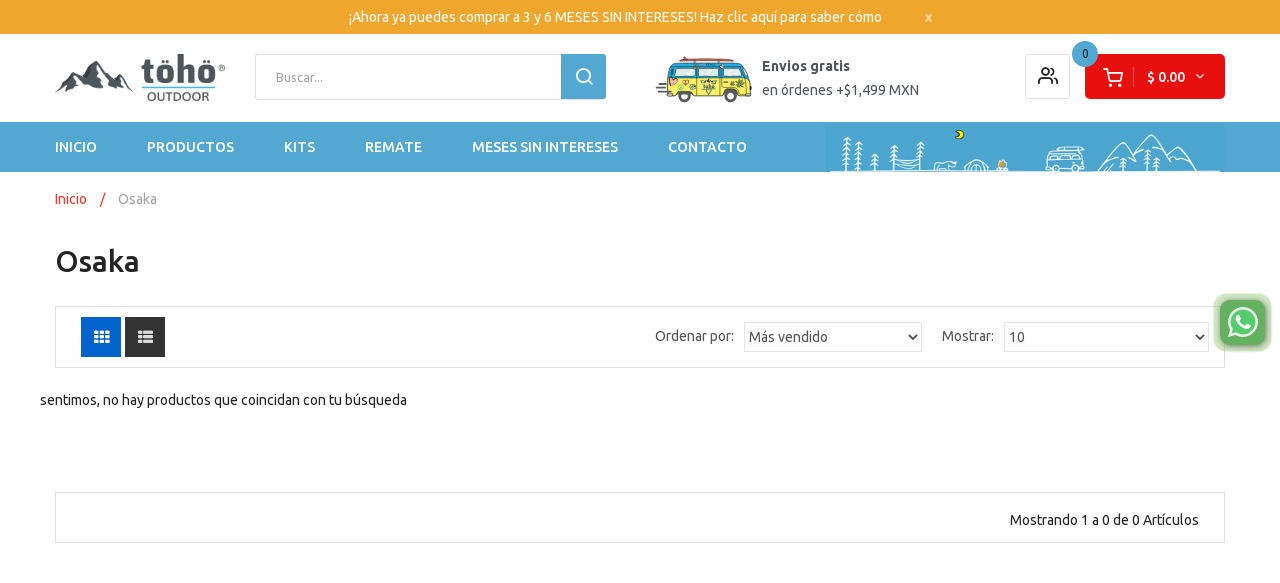

--- FILE ---
content_type: text/html; charset=utf-8
request_url: https://toho.com.mx/collections/osaka
body_size: 24961
content:
<!DOCTYPE html>
<!--[if IE]><![endif]-->
<!--[if IE 8 ]><html dir="ltr" lang="en" class="ie8"><![endif]-->
<!--[if IE 9 ]><html dir="ltr" lang="en" class="ie9"><![endif]-->
<!--[if (gt IE 9)|!(IE)]><!-->
<html dir="ltr" lang="en">
  <!--<![endif]-->
  <head>
<!-- Hotjar Tracking Code for https://www.toho.com.mx -->
<script>
    (function(h,o,t,j,a,r){
        h.hj=h.hj||function(){(h.hj.q=h.hj.q||[]).push(arguments)};
        h._hjSettings={hjid:5312834,hjsv:6};
        a=o.getElementsByTagName('head')[0];
        r=o.createElement('script');r.async=1;
        r.src=t+h._hjSettings.hjid+j+h._hjSettings.hjsv;
        a.appendChild(r);
    })(window,document,'https://static.hotjar.com/c/hotjar-','.js?sv=');
</script>


    
    <!-- Google Tag Manager -->
<script>(function(w,d,s,l,i){w[l]=w[l]||[];w[l].push({'gtm.start':
new Date().getTime(),event:'gtm.js'});var f=d.getElementsByTagName(s)[0],
j=d.createElement(s),dl=l!='dataLayer'?'&l='+l:'';j.async=true;j.src=
'https://www.googletagmanager.com/gtm.js?id='+i+dl;f.parentNode.insertBefore(j,f);
})(window,document,'script','dataLayer','GTM-P2QW5HH');</script>
<!-- End Google Tag Manager -->
    <!-- Basic page needs ================================================== -->
    <meta charset="UTF-8">
    <meta name="viewport" content="width=device-width, initial-scale=1">
    <meta http-equiv="X-UA-Compatible" content="IE=edge">
    
    <link rel="shortcut icon" href="//toho.com.mx/cdn/shop/t/3/assets/favicon.png?v=94775880373752815951633239091" />
    <link rel="apple-touch-icon" href="//toho.com.mx/cdn/shop/t/3/assets/favicon.png?v=94775880373752815951633239091" />
    
    <!-- Title and description ================================================== -->
    <title>
      Osaka &ndash; Toho Outdoor
    </title>
    
    <base href="https://toho.com.mx/collections/osaka" />

    <!-- Product meta ================================================== -->
    

<meta property="og:type" content="product.group">
<meta property="og:title" content="collection.title | strip_html">
<meta property="og:url" content="https://toho.com.mx">





<meta property="og:site_name" content="Toho Outdoor">
    


<meta name="twitter:card" content="summary">

  <meta name="twitter:site" content="@tohomex">




    <!-- Helpers ================================================== -->
    <link rel="canonical" href="https://toho.com.mx/collections/osaka">

    <!-- CSS ================================================== -->
    <link rel="stylesheet" href="https://cdnjs.cloudflare.com/ajax/libs/shepherd.js/7.1.2/css/shepherd.css" integrity="sha512-3j1rWrVQKFkf7HvtwfKf1rct2n3jaPFcW2ovsk+vcMt+gxISB0wI0NOBWFnzlGymjK2PLPgyMd/aLmhFxciBGQ==" crossorigin="anonymous" referrerpolicy="no-referrer" />
    <link href="//toho.com.mx/cdn/shop/t/3/assets/jquery-ui.min.css?v=153394383572918716201567634582" rel="stylesheet" type="text/css" media="all" />
    <link href="//toho.com.mx/cdn/shop/t/3/assets/owl.carousel.min.css?v=169298621727722976141567634585" rel="stylesheet" type="text/css" media="all" />
    <link href="//toho.com.mx/cdn/shop/t/3/assets/owl.theme.green.min.css?v=28520184543249452471567634585" rel="stylesheet" type="text/css" media="all" />
    <link href="//toho.com.mx/cdn/shop/t/3/assets/bootstrap.min.css?v=47095505185610951631567634579" rel="stylesheet" type="text/css" media="all" /> 
    <link href="//toho.com.mx/cdn/shop/t/3/assets/menu.css?v=38417620484786464251685400145" rel="stylesheet" type="text/css" media="all" />
    <link href="//toho.com.mx/cdn/shop/t/3/assets/animate.css?v=5330796333781185761567634578" rel="stylesheet" type="text/css" media="all" />
    <link href="//toho.com.mx/cdn/shop/t/3/assets/layoutproducts.css?v=144893540663801001031690570930" rel="stylesheet" type="text/css" media="all" />
    <link href="//toho.com.mx/cdn/shop/t/3/assets/searchcategory.css?v=96050695360853882761595877321" rel="stylesheet" type="text/css" media="all" />
    <link href="//maxcdn.bootstrapcdn.com/font-awesome/4.7.0/css/font-awesome.min.css" rel="stylesheet" type="text/css" media="all" />
    <link href="//code.ionicframework.com/ionicons/2.0.1/css/ionicons.min.css" rel="stylesheet" type="text/css" media="all" />
    <link href="//toho.com.mx/cdn/shop/t/3/assets/plaza-font.css?v=405629027344903811696122474" rel="stylesheet" type="text/css" media="all" />
    <link href="//toho.com.mx/cdn/shop/t/3/assets/whatsapp.css?v=130649243268780445881685400347" rel="stylesheet" type="text/css" media="all" />
    
  
  
  <link href="//fonts.googleapis.com/css?family=Ubuntu:400,400i,500,600,700,800" rel="stylesheet" type="text/css" media="all" />


  


  

 


    <link href="//toho.com.mx/cdn/shop/t/3/assets/stylesheet.css?v=138066578405319717961696122474" rel="stylesheet" type="text/css" media="all" />
    
    <link href="//toho.com.mx/cdn/shop/t/3/assets/ajaxlogin.css?v=110471483824167117431567634578" rel="stylesheet" type="text/css" media="all" />
    <link href="//toho.com.mx/cdn/shop/t/3/assets/quickview.css?v=140753600696298703501568131408" rel="stylesheet" type="text/css" media="all" />
    
    <link href="//toho.com.mx/cdn/shop/t/3/assets/category.css?v=48763004037775734451632205379" rel="stylesheet" type="text/css" media="all" />    
    
    <link href="//toho.com.mx/cdn/shop/t/3/assets/filter.css?v=36684089533576045201568131408" rel="stylesheet" type="text/css" media="all" />    
    
    <link href="//toho.com.mx/cdn/shop/t/3/assets/custom.css?v=163580549196684682291686196616" rel="stylesheet" type="text/css" media="all" />
    <link href="https://cdnjs.cloudflare.com/ajax/libs/toastr.js/2.1.3/toastr.min.css" rel="stylesheet" type="text/css" media="all" />
    
    
    <link href="https://cdnjs.cloudflare.com/ajax/libs/bxslider/4.2.15/jquery.bxslider.css" rel="stylesheet" type="text/css" media="all" />
    
    
    

    <!-- Header hook for plugins ================================================== -->
    
  


  
  

  <script>
    window.MeteorMenu = window.MeteorMenu || {};

    MeteorMenu.startedLoadingAt = Date.now();

    // Promise polyfill https://github.com/stefanpenner/es6-promise
    !function(t,e){"object"==typeof exports&&"undefined"!=typeof module?module.exports=e():"function"==typeof define&&define.amd?define(e):t.ES6Promise=e()}(this,function(){"use strict";function t(t){var e=typeof t;return null!==t&&("object"===e||"function"===e)}function e(t){return"function"==typeof t}function n(t){B=t}function r(t){G=t}function o(){return function(){return process.nextTick(a)}}function i(){return"undefined"!=typeof z?function(){z(a)}:c()}function s(){var t=0,e=new J(a),n=document.createTextNode("");return e.observe(n,{characterData:!0}),function(){n.data=t=++t%2}}function u(){var t=new MessageChannel;return t.port1.onmessage=a,function(){return t.port2.postMessage(0)}}function c(){var t=setTimeout;return function(){return t(a,1)}}function a(){for(var t=0;t<W;t+=2){var e=V[t],n=V[t+1];e(n),V[t]=void 0,V[t+1]=void 0}W=0}function f(){try{var t=Function("return this")().require("vertx");return z=t.runOnLoop||t.runOnContext,i()}catch(e){return c()}}function l(t,e){var n=this,r=new this.constructor(p);void 0===r[Z]&&O(r);var o=n._state;if(o){var i=arguments[o-1];G(function(){return P(o,r,i,n._result)})}else E(n,r,t,e);return r}function h(t){var e=this;if(t&&"object"==typeof t&&t.constructor===e)return t;var n=new e(p);return g(n,t),n}function p(){}function v(){return new TypeError("You cannot resolve a promise with itself")}function d(){return new TypeError("A promises callback cannot return that same promise.")}function _(t){try{return t.then}catch(e){return nt.error=e,nt}}function y(t,e,n,r){try{t.call(e,n,r)}catch(o){return o}}function m(t,e,n){G(function(t){var r=!1,o=y(n,e,function(n){r||(r=!0,e!==n?g(t,n):S(t,n))},function(e){r||(r=!0,j(t,e))},"Settle: "+(t._label||" unknown promise"));!r&&o&&(r=!0,j(t,o))},t)}function b(t,e){e._state===tt?S(t,e._result):e._state===et?j(t,e._result):E(e,void 0,function(e){return g(t,e)},function(e){return j(t,e)})}function w(t,n,r){n.constructor===t.constructor&&r===l&&n.constructor.resolve===h?b(t,n):r===nt?(j(t,nt.error),nt.error=null):void 0===r?S(t,n):e(r)?m(t,n,r):S(t,n)}function g(e,n){e===n?j(e,v()):t(n)?w(e,n,_(n)):S(e,n)}function A(t){t._onerror&&t._onerror(t._result),T(t)}function S(t,e){t._state===$&&(t._result=e,t._state=tt,0!==t._subscribers.length&&G(T,t))}function j(t,e){t._state===$&&(t._state=et,t._result=e,G(A,t))}function E(t,e,n,r){var o=t._subscribers,i=o.length;t._onerror=null,o[i]=e,o[i+tt]=n,o[i+et]=r,0===i&&t._state&&G(T,t)}function T(t){var e=t._subscribers,n=t._state;if(0!==e.length){for(var r=void 0,o=void 0,i=t._result,s=0;s<e.length;s+=3)r=e[s],o=e[s+n],r?P(n,r,o,i):o(i);t._subscribers.length=0}}function M(t,e){try{return t(e)}catch(n){return nt.error=n,nt}}function P(t,n,r,o){var i=e(r),s=void 0,u=void 0,c=void 0,a=void 0;if(i){if(s=M(r,o),s===nt?(a=!0,u=s.error,s.error=null):c=!0,n===s)return void j(n,d())}else s=o,c=!0;n._state!==$||(i&&c?g(n,s):a?j(n,u):t===tt?S(n,s):t===et&&j(n,s))}function x(t,e){try{e(function(e){g(t,e)},function(e){j(t,e)})}catch(n){j(t,n)}}function C(){return rt++}function O(t){t[Z]=rt++,t._state=void 0,t._result=void 0,t._subscribers=[]}function k(){return new Error("Array Methods must be provided an Array")}function F(t){return new ot(this,t).promise}function Y(t){var e=this;return new e(U(t)?function(n,r){for(var o=t.length,i=0;i<o;i++)e.resolve(t[i]).then(n,r)}:function(t,e){return e(new TypeError("You must pass an array to race."))})}function q(t){var e=this,n=new e(p);return j(n,t),n}function D(){throw new TypeError("You must pass a resolver function as the first argument to the promise constructor")}function K(){throw new TypeError("Failed to construct 'Promise': Please use the 'new' operator, this object constructor cannot be called as a function.")}function L(){var t=void 0;if("undefined"!=typeof global)t=global;else if("undefined"!=typeof self)t=self;else try{t=Function("return this")()}catch(e){throw new Error("polyfill failed because global object is unavailable in this environment")}var n=t.Promise;if(n){var r=null;try{r=Object.prototype.toString.call(n.resolve())}catch(e){}if("[object Promise]"===r&&!n.cast)return}t.Promise=it}var N=void 0;N=Array.isArray?Array.isArray:function(t){return"[object Array]"===Object.prototype.toString.call(t)};var U=N,W=0,z=void 0,B=void 0,G=function(t,e){V[W]=t,V[W+1]=e,W+=2,2===W&&(B?B(a):X())},H="undefined"!=typeof window?window:void 0,I=H||{},J=I.MutationObserver||I.WebKitMutationObserver,Q="undefined"==typeof self&&"undefined"!=typeof process&&"[object process]"==={}.toString.call(process),R="undefined"!=typeof Uint8ClampedArray&&"undefined"!=typeof importScripts&&"undefined"!=typeof MessageChannel,V=new Array(1e3),X=void 0;X=Q?o():J?s():R?u():void 0===H&&"function"==typeof require?f():c();var Z=Math.random().toString(36).substring(2),$=void 0,tt=1,et=2,nt={error:null},rt=0,ot=function(){function t(t,e){this._instanceConstructor=t,this.promise=new t(p),this.promise[Z]||O(this.promise),U(e)?(this.length=e.length,this._remaining=e.length,this._result=new Array(this.length),0===this.length?S(this.promise,this._result):(this.length=this.length||0,this._enumerate(e),0===this._remaining&&S(this.promise,this._result))):j(this.promise,k())}return t.prototype._enumerate=function(t){for(var e=0;this._state===$&&e<t.length;e++)this._eachEntry(t[e],e)},t.prototype._eachEntry=function(t,e){var n=this._instanceConstructor,r=n.resolve;if(r===h){var o=_(t);if(o===l&&t._state!==$)this._settledAt(t._state,e,t._result);else if("function"!=typeof o)this._remaining--,this._result[e]=t;else if(n===it){var i=new n(p);w(i,t,o),this._willSettleAt(i,e)}else this._willSettleAt(new n(function(e){return e(t)}),e)}else this._willSettleAt(r(t),e)},t.prototype._settledAt=function(t,e,n){var r=this.promise;r._state===$&&(this._remaining--,t===et?j(r,n):this._result[e]=n),0===this._remaining&&S(r,this._result)},t.prototype._willSettleAt=function(t,e){var n=this;E(t,void 0,function(t){return n._settledAt(tt,e,t)},function(t){return n._settledAt(et,e,t)})},t}(),it=function(){function t(e){this[Z]=C(),this._result=this._state=void 0,this._subscribers=[],p!==e&&("function"!=typeof e&&D(),this instanceof t?x(this,e):K())}return t.prototype["catch"]=function(t){return this.then(null,t)},t.prototype["finally"]=function(t){var n=this,r=n.constructor;return e(t)?n.then(function(e){return r.resolve(t()).then(function(){return e})},function(e){return r.resolve(t()).then(function(){throw e})}):n.then(t,t)},t}();return it.prototype.then=l,it.all=F,it.race=Y,it.resolve=h,it.reject=q,it._setScheduler=n,it._setAsap=r,it._asap=G,it.polyfill=L,it.Promise=it,it.polyfill(),it});

    // Fetch polyfill https://github.com/developit/unfetch
    self.fetch||(self.fetch=function(e,n){return n=n||{},new Promise(function(t,s){var r=new XMLHttpRequest,o=[],u=[],i={},a=function(){return{ok:2==(r.status/100|0),statusText:r.statusText,status:r.status,url:r.responseURL,text:function(){return Promise.resolve(r.responseText)},json:function(){return Promise.resolve(JSON.parse(r.responseText))},blob:function(){return Promise.resolve(new Blob([r.response]))},clone:a,headers:{keys:function(){return o},entries:function(){return u},get:function(e){return i[e.toLowerCase()]},has:function(e){return e.toLowerCase()in i}}}};for(var c in r.open(n.method||"get",e,!0),r.onload=function(){r.getAllResponseHeaders().replace(/^(.*?):[^\S\n]*([\s\S]*?)$/gm,function(e,n,t){o.push(n=n.toLowerCase()),u.push([n,t]),i[n]=i[n]?i[n]+","+t:t}),t(a())},r.onerror=s,r.withCredentials="include"==n.credentials,n.headers)r.setRequestHeader(c,n.headers[c]);r.send(n.body||null)})});

  
    MeteorMenu.loadData=function(){function e(){return new Promise(function(e){var t=document.createElement("link");t.rel="stylesheet",t.href="//toho.com.mx/cdn/shop/t/3/assets/meteor-menu.css?v=73168597929680422981596643947",t.onload=function(){e()},document.head.appendChild(t)})}function t(){window.performance&&1==window.performance.navigation.type?sessionStorage.removeItem(i):window.performance||sessionStorage.removeItem(i)}function n(){return t(),new Promise(function(e,t){function n(t){return MeteorMenu.data=t,e()}var s=r();if(s)return n(s);fetch(a,{credentials:"include"}).then(function(e){return e.text()}).then(function(e){const t=document.createElement("html");t.innerHTML=e;const r=t.querySelector("script#meteor-menu-data");if(!r)throw new Error("[Meteor Mega Menus] Could not find script#meteor-menu-data in async menu data endpoint");const a=JSON.parse(r.textContent);o(a),sessionStorage.setItem(i,JSON.stringify(a)),n(a)})["catch"](function(e){t(e)})})}function r(){var e=sessionStorage.getItem(i);if(e)try{return JSON.parse(e)}catch(t){console.warn("Meteor Mega Menus: Malformed cached menu data, expected a JSON string but instead got:",e),console.warn("If you are seeing this error, please get in touch with us at support@heliumdev.com"),sessionStorage.removeItem(i)}}function o(e){var t=[],n={linklists:function(e){if(!(e instanceof Object))return"linklists must be an Object"}};for(var r in n){var o=e[r],a=n[r](o);a&&t.push({key:r,error:a,value:o})}if(t.length>0)throw console.error("Meteor Mega Menus: Invalid keys detected in menu data",t),new Error("Malformed menu data")}var a="/products?view=meteor&timestamp="+Date.now(),i="meteor:menu_data",s=[e(),n()];Promise.all(s).then(function(){MeteorMenu.loaded=!0,MeteorMenu.dataReady&&MeteorMenu.dataReady()})["catch"](function(e){throw console.error("Meteor Mega Menus: Encountered an error while attempting to fetchMenuData from '"+a+"'"),new Error(e)})},MeteorMenu.loadData();
  

  </script>

  <script type="text/javascript" src="//toho.com.mx/cdn/shop/t/3/assets/meteor-menu.js?v=73463891061243044901686336849" async></script>


  <script>window.performance && window.performance.mark && window.performance.mark('shopify.content_for_header.start');</script><meta name="google-site-verification" content="YnHbQhzbm80E0p_IfHyF0BT7CQlHcR-pw_lvj00_mnc">
<meta name="google-site-verification" content="Eube6EGhquOHmMtgOWyOwER8r0HxCaXf5_Gc3Lq3NqA">
<meta name="facebook-domain-verification" content="oydmk0ht5nmfhtbf5xl5gneqdgi7vp">
<meta name="facebook-domain-verification" content="6dnahce645409n0x5d19bn6vl08gxe">
<meta name="facebook-domain-verification" content="wu336k5optnpznfmbucg731uz4x0ly">
<meta id="shopify-digital-wallet" name="shopify-digital-wallet" content="/26740457551/digital_wallets/dialog">
<meta name="shopify-checkout-api-token" content="84155991c908ae74d33e23483b92bf38">
<meta id="in-context-paypal-metadata" data-shop-id="26740457551" data-venmo-supported="false" data-environment="production" data-locale="en_US" data-paypal-v4="true" data-currency="MXN">
<link rel="alternate" type="application/atom+xml" title="Feed" href="/collections/osaka.atom" />
<link rel="alternate" type="application/json+oembed" href="https://toho.com.mx/collections/osaka.oembed">
<script async="async" src="/checkouts/internal/preloads.js?locale=es-MX"></script>
<script id="shopify-features" type="application/json">{"accessToken":"84155991c908ae74d33e23483b92bf38","betas":["rich-media-storefront-analytics"],"domain":"toho.com.mx","predictiveSearch":true,"shopId":26740457551,"locale":"es"}</script>
<script>var Shopify = Shopify || {};
Shopify.shop = "toho-outdoor.myshopify.com";
Shopify.locale = "es-MX";
Shopify.currency = {"active":"MXN","rate":"1.0"};
Shopify.country = "MX";
Shopify.theme = {"name":"QROSoft-v1.0","id":76434210895,"schema_name":"Limupa","schema_version":"1.0.0","theme_store_id":null,"role":"main"};
Shopify.theme.handle = "null";
Shopify.theme.style = {"id":null,"handle":null};
Shopify.cdnHost = "toho.com.mx/cdn";
Shopify.routes = Shopify.routes || {};
Shopify.routes.root = "/";</script>
<script type="module">!function(o){(o.Shopify=o.Shopify||{}).modules=!0}(window);</script>
<script>!function(o){function n(){var o=[];function n(){o.push(Array.prototype.slice.apply(arguments))}return n.q=o,n}var t=o.Shopify=o.Shopify||{};t.loadFeatures=n(),t.autoloadFeatures=n()}(window);</script>
<script id="shop-js-analytics" type="application/json">{"pageType":"collection"}</script>
<script defer="defer" async type="module" src="//toho.com.mx/cdn/shopifycloud/shop-js/modules/v2/client.init-shop-cart-sync_2Gr3Q33f.es.esm.js"></script>
<script defer="defer" async type="module" src="//toho.com.mx/cdn/shopifycloud/shop-js/modules/v2/chunk.common_noJfOIa7.esm.js"></script>
<script defer="defer" async type="module" src="//toho.com.mx/cdn/shopifycloud/shop-js/modules/v2/chunk.modal_Deo2FJQo.esm.js"></script>
<script type="module">
  await import("//toho.com.mx/cdn/shopifycloud/shop-js/modules/v2/client.init-shop-cart-sync_2Gr3Q33f.es.esm.js");
await import("//toho.com.mx/cdn/shopifycloud/shop-js/modules/v2/chunk.common_noJfOIa7.esm.js");
await import("//toho.com.mx/cdn/shopifycloud/shop-js/modules/v2/chunk.modal_Deo2FJQo.esm.js");

  window.Shopify.SignInWithShop?.initShopCartSync?.({"fedCMEnabled":true,"windoidEnabled":true});

</script>
<script>(function() {
  var isLoaded = false;
  function asyncLoad() {
    if (isLoaded) return;
    isLoaded = true;
    var urls = ["https:\/\/shy.elfsight.com\/p\/platform.js?shop=toho-outdoor.myshopify.com","https:\/\/cdn.shopify.com\/s\/files\/1\/0267\/4045\/7551\/t\/3\/assets\/verify-meteor-menu.js?meteor_tier=premium\u0026shop=toho-outdoor.myshopify.com","https:\/\/cdn-stamped-io.azureedge.net\/files\/widget.min.js?shop=toho-outdoor.myshopify.com","https:\/\/formbuilder.hulkapps.com\/skeletopapp.js?shop=toho-outdoor.myshopify.com","https:\/\/chimpstatic.com\/mcjs-connected\/js\/users\/11704cdc0d09136c03d48b12d\/d7b9548574d804f737b545221.js?shop=toho-outdoor.myshopify.com","\/\/searchserverapi.com\/widgets\/shopify\/init.js?a=5X7k7P3k8r\u0026shop=toho-outdoor.myshopify.com"];
    for (var i = 0; i < urls.length; i++) {
      var s = document.createElement('script');
      s.type = 'text/javascript';
      s.async = true;
      s.src = urls[i];
      var x = document.getElementsByTagName('script')[0];
      x.parentNode.insertBefore(s, x);
    }
  };
  if(window.attachEvent) {
    window.attachEvent('onload', asyncLoad);
  } else {
    window.addEventListener('load', asyncLoad, false);
  }
})();</script>
<script id="__st">var __st={"a":26740457551,"offset":-21600,"reqid":"e1fbf42c-22b7-423a-9bac-187004ed9488-1769450666","pageurl":"toho.com.mx\/collections\/osaka","u":"2366b2ab6b7e","p":"collection","rtyp":"collection","rid":407691559155};</script>
<script>window.ShopifyPaypalV4VisibilityTracking = true;</script>
<script id="captcha-bootstrap">!function(){'use strict';const t='contact',e='account',n='new_comment',o=[[t,t],['blogs',n],['comments',n],[t,'customer']],c=[[e,'customer_login'],[e,'guest_login'],[e,'recover_customer_password'],[e,'create_customer']],r=t=>t.map((([t,e])=>`form[action*='/${t}']:not([data-nocaptcha='true']) input[name='form_type'][value='${e}']`)).join(','),a=t=>()=>t?[...document.querySelectorAll(t)].map((t=>t.form)):[];function s(){const t=[...o],e=r(t);return a(e)}const i='password',u='form_key',d=['recaptcha-v3-token','g-recaptcha-response','h-captcha-response',i],f=()=>{try{return window.sessionStorage}catch{return}},m='__shopify_v',_=t=>t.elements[u];function p(t,e,n=!1){try{const o=window.sessionStorage,c=JSON.parse(o.getItem(e)),{data:r}=function(t){const{data:e,action:n}=t;return t[m]||n?{data:e,action:n}:{data:t,action:n}}(c);for(const[e,n]of Object.entries(r))t.elements[e]&&(t.elements[e].value=n);n&&o.removeItem(e)}catch(o){console.error('form repopulation failed',{error:o})}}const l='form_type',E='cptcha';function T(t){t.dataset[E]=!0}const w=window,h=w.document,L='Shopify',v='ce_forms',y='captcha';let A=!1;((t,e)=>{const n=(g='f06e6c50-85a8-45c8-87d0-21a2b65856fe',I='https://cdn.shopify.com/shopifycloud/storefront-forms-hcaptcha/ce_storefront_forms_captcha_hcaptcha.v1.5.2.iife.js',D={infoText:'Protegido por hCaptcha',privacyText:'Privacidad',termsText:'Términos'},(t,e,n)=>{const o=w[L][v],c=o.bindForm;if(c)return c(t,g,e,D).then(n);var r;o.q.push([[t,g,e,D],n]),r=I,A||(h.body.append(Object.assign(h.createElement('script'),{id:'captcha-provider',async:!0,src:r})),A=!0)});var g,I,D;w[L]=w[L]||{},w[L][v]=w[L][v]||{},w[L][v].q=[],w[L][y]=w[L][y]||{},w[L][y].protect=function(t,e){n(t,void 0,e),T(t)},Object.freeze(w[L][y]),function(t,e,n,w,h,L){const[v,y,A,g]=function(t,e,n){const i=e?o:[],u=t?c:[],d=[...i,...u],f=r(d),m=r(i),_=r(d.filter((([t,e])=>n.includes(e))));return[a(f),a(m),a(_),s()]}(w,h,L),I=t=>{const e=t.target;return e instanceof HTMLFormElement?e:e&&e.form},D=t=>v().includes(t);t.addEventListener('submit',(t=>{const e=I(t);if(!e)return;const n=D(e)&&!e.dataset.hcaptchaBound&&!e.dataset.recaptchaBound,o=_(e),c=g().includes(e)&&(!o||!o.value);(n||c)&&t.preventDefault(),c&&!n&&(function(t){try{if(!f())return;!function(t){const e=f();if(!e)return;const n=_(t);if(!n)return;const o=n.value;o&&e.removeItem(o)}(t);const e=Array.from(Array(32),(()=>Math.random().toString(36)[2])).join('');!function(t,e){_(t)||t.append(Object.assign(document.createElement('input'),{type:'hidden',name:u})),t.elements[u].value=e}(t,e),function(t,e){const n=f();if(!n)return;const o=[...t.querySelectorAll(`input[type='${i}']`)].map((({name:t})=>t)),c=[...d,...o],r={};for(const[a,s]of new FormData(t).entries())c.includes(a)||(r[a]=s);n.setItem(e,JSON.stringify({[m]:1,action:t.action,data:r}))}(t,e)}catch(e){console.error('failed to persist form',e)}}(e),e.submit())}));const S=(t,e)=>{t&&!t.dataset[E]&&(n(t,e.some((e=>e===t))),T(t))};for(const o of['focusin','change'])t.addEventListener(o,(t=>{const e=I(t);D(e)&&S(e,y())}));const B=e.get('form_key'),M=e.get(l),P=B&&M;t.addEventListener('DOMContentLoaded',(()=>{const t=y();if(P)for(const e of t)e.elements[l].value===M&&p(e,B);[...new Set([...A(),...v().filter((t=>'true'===t.dataset.shopifyCaptcha))])].forEach((e=>S(e,t)))}))}(h,new URLSearchParams(w.location.search),n,t,e,['guest_login'])})(!0,!0)}();</script>
<script integrity="sha256-4kQ18oKyAcykRKYeNunJcIwy7WH5gtpwJnB7kiuLZ1E=" data-source-attribution="shopify.loadfeatures" defer="defer" src="//toho.com.mx/cdn/shopifycloud/storefront/assets/storefront/load_feature-a0a9edcb.js" crossorigin="anonymous"></script>
<script data-source-attribution="shopify.dynamic_checkout.dynamic.init">var Shopify=Shopify||{};Shopify.PaymentButton=Shopify.PaymentButton||{isStorefrontPortableWallets:!0,init:function(){window.Shopify.PaymentButton.init=function(){};var t=document.createElement("script");t.src="https://toho.com.mx/cdn/shopifycloud/portable-wallets/latest/portable-wallets.es.js",t.type="module",document.head.appendChild(t)}};
</script>
<script data-source-attribution="shopify.dynamic_checkout.buyer_consent">
  function portableWalletsHideBuyerConsent(e){var t=document.getElementById("shopify-buyer-consent"),n=document.getElementById("shopify-subscription-policy-button");t&&n&&(t.classList.add("hidden"),t.setAttribute("aria-hidden","true"),n.removeEventListener("click",e))}function portableWalletsShowBuyerConsent(e){var t=document.getElementById("shopify-buyer-consent"),n=document.getElementById("shopify-subscription-policy-button");t&&n&&(t.classList.remove("hidden"),t.removeAttribute("aria-hidden"),n.addEventListener("click",e))}window.Shopify?.PaymentButton&&(window.Shopify.PaymentButton.hideBuyerConsent=portableWalletsHideBuyerConsent,window.Shopify.PaymentButton.showBuyerConsent=portableWalletsShowBuyerConsent);
</script>
<script data-source-attribution="shopify.dynamic_checkout.cart.bootstrap">document.addEventListener("DOMContentLoaded",(function(){function t(){return document.querySelector("shopify-accelerated-checkout-cart, shopify-accelerated-checkout")}if(t())Shopify.PaymentButton.init();else{new MutationObserver((function(e,n){t()&&(Shopify.PaymentButton.init(),n.disconnect())})).observe(document.body,{childList:!0,subtree:!0})}}));
</script>
<link id="shopify-accelerated-checkout-styles" rel="stylesheet" media="screen" href="https://toho.com.mx/cdn/shopifycloud/portable-wallets/latest/accelerated-checkout-backwards-compat.css" crossorigin="anonymous">
<style id="shopify-accelerated-checkout-cart">
        #shopify-buyer-consent {
  margin-top: 1em;
  display: inline-block;
  width: 100%;
}

#shopify-buyer-consent.hidden {
  display: none;
}

#shopify-subscription-policy-button {
  background: none;
  border: none;
  padding: 0;
  text-decoration: underline;
  font-size: inherit;
  cursor: pointer;
}

#shopify-subscription-policy-button::before {
  box-shadow: none;
}

      </style>

<script>window.performance && window.performance.mark && window.performance.mark('shopify.content_for_header.end');</script>
    

<!--[if lt IE 9]>
<script src="//cdnjs.cloudflare.com/ajax/libs/html5shiv/3.7.2/html5shiv.min.js" type="text/javascript"></script>
<script src="//toho.com.mx/cdn/shop/t/3/assets/respond.min.js?v=52248677837542619231567634587" type="text/javascript"></script>
<link href="//toho.com.mx/cdn/shop/t/3/assets/respond-proxy.html" id="respond-proxy" rel="respond-proxy" />
<link href="//toho.com.mx/search?q=29f374bdf60dfc402187f018f466f972" id="respond-redirect" rel="respond-redirect" />
<script src="//toho.com.mx/search?q=29f374bdf60dfc402187f018f466f972" type="text/javascript"></script>
<script src="//toho.com.mx/cdn/shop/t/3/assets/es5-shim.min.js?v=162403747125444000461567634580" type="text/javascript"></script>
<![endif]-->
<!--[if (lte IE 9) ]><script src="//toho.com.mx/cdn/shop/t/3/assets/match-media.min.js?v=39342" type="text/javascript"></script><![endif]-->


    <!-- JavaScripts-->
    <script src="//toho.com.mx/cdn/shop/t/3/assets/jquery-2.1.1.min.js?v=50105407026936964631567634582" type="text/javascript"></script>
    <script src="//toho.com.mx/cdn/shop/t/3/assets/jquery-ui.min.js?v=145362843950530362441567634582" type="text/javascript"></script>
    <script src="//toho.com.mx/cdn/shop/t/3/assets/owl.carousel.min.js?v=166908070870787366981567634585" type="text/javascript"></script> 
    <script src="//toho.com.mx/cdn/shop/t/3/assets/bootstrap.min.js?v=135618559580299884151567634579" type="text/javascript"></script>
    <script src="//toho.com.mx/cdn/shop/t/3/assets/jquery.plugin.min.js?v=168274580697022526331567634583" type="text/javascript"></script>
    <script src="//toho.com.mx/cdn/shop/t/3/assets/jquery.countdown.min.js?v=179067753610155927421567634583" type="text/javascript"></script>
    <script src="//toho.com.mx/cdn/shop/t/3/assets/menu.js?v=37466946124756501684263536" type="text/javascript"></script>
    <script src="//toho.com.mx/cdn/shop/t/3/assets/swatches.js?v=157811854726307724301634580003" type="text/javascript"></script>
    
    
    <script src="//toho.com.mx/cdn/shop/t/3/assets/grid.js?v=12598342231537839381567634581" type="text/javascript"></script>
    <script src="//toho.com.mx/cdn/shop/t/3/assets/filter.js?v=1512031907896944811567634581" type="text/javascript"></script>    
    
    <script src="//toho.com.mx/cdn/shop/t/3/assets/moment.min.js?v=12766354955387885901567634584" type="text/javascript"></script>
    <script src="//toho.com.mx/cdn/shop/t/3/assets/jquery.bpopup.min.js?v=177134475795919910771567634582" type="text/javascript"></script>
    <script src="//toho.com.mx/cdn/shop/t/3/assets/jquery.cookie.js?v=19818180405697585981567634582" type="text/javascript"></script>
    <script src="//toho.com.mx/cdn/shop/t/3/assets/quickview.js?v=172446652489787083371567634600" type="text/javascript"></script>
    
    <script src="//toho.com.mx/cdn/shop/t/3/assets/common.js?v=97083518554983230691624639276" type="text/javascript"></script>
    <script src="//toho.com.mx/cdn/shop/t/3/assets/jquery.magnific-popup.min.js?v=132335878410273497401567634583" type="text/javascript"></script>
    <script src="https://cdnjs.cloudflare.com/ajax/libs/toastr.js/2.1.3/toastr.min.js" type="text/javascript"></script>
    
    
    <script src="https://cdnjs.cloudflare.com/ajax/libs/bxslider/4.2.15/jquery.bxslider.js" type="text/javascript"></script>
    
    <script src="//toho.com.mx/cdn/shop/t/3/assets/shipping-cart.js?v=91022910107171357801567634587" type="text/javascript"></script>
    <script src="//toho.com.mx/cdn/shopifycloud/storefront/assets/themes_support/option_selection-b017cd28.js" type="text/javascript"></script>
    
    <script src='https://productdescriptions.fun/scripts/basiccbpd.js'></script>
    <script src="https://cdnjs.cloudflare.com/ajax/libs/shepherd.js/7.1.2/js/shepherd.min.js" integrity="sha512-Sy962BupVURsOoUAJWvZMJOurIl3F8ijnbO1Mx+t8cytaDCjK5TixnayZm3c8v0KSsn9AlTiy+wIL7zQlp1YKA==" crossorigin="anonymous" referrerpolicy="no-referrer"></script>
 <meta property="og:image" content="https://cdn.shopify.com/s/files/1/0267/4045/7551/files/Toho_logo_382b70c6-89a7-495c-b426-25fa32701c44.png?v=1608762821" />
<meta property="og:image:secure_url" content="https://cdn.shopify.com/s/files/1/0267/4045/7551/files/Toho_logo_382b70c6-89a7-495c-b426-25fa32701c44.png?v=1608762821" />
<meta property="og:image:width" content="787" />
<meta property="og:image:height" content="787" />
<link href="https://monorail-edge.shopifysvc.com" rel="dns-prefetch">
<script>(function(){if ("sendBeacon" in navigator && "performance" in window) {try {var session_token_from_headers = performance.getEntriesByType('navigation')[0].serverTiming.find(x => x.name == '_s').description;} catch {var session_token_from_headers = undefined;}var session_cookie_matches = document.cookie.match(/_shopify_s=([^;]*)/);var session_token_from_cookie = session_cookie_matches && session_cookie_matches.length === 2 ? session_cookie_matches[1] : "";var session_token = session_token_from_headers || session_token_from_cookie || "";function handle_abandonment_event(e) {var entries = performance.getEntries().filter(function(entry) {return /monorail-edge.shopifysvc.com/.test(entry.name);});if (!window.abandonment_tracked && entries.length === 0) {window.abandonment_tracked = true;var currentMs = Date.now();var navigation_start = performance.timing.navigationStart;var payload = {shop_id: 26740457551,url: window.location.href,navigation_start,duration: currentMs - navigation_start,session_token,page_type: "collection"};window.navigator.sendBeacon("https://monorail-edge.shopifysvc.com/v1/produce", JSON.stringify({schema_id: "online_store_buyer_site_abandonment/1.1",payload: payload,metadata: {event_created_at_ms: currentMs,event_sent_at_ms: currentMs}}));}}window.addEventListener('pagehide', handle_abandonment_event);}}());</script>
<script id="web-pixels-manager-setup">(function e(e,d,r,n,o){if(void 0===o&&(o={}),!Boolean(null===(a=null===(i=window.Shopify)||void 0===i?void 0:i.analytics)||void 0===a?void 0:a.replayQueue)){var i,a;window.Shopify=window.Shopify||{};var t=window.Shopify;t.analytics=t.analytics||{};var s=t.analytics;s.replayQueue=[],s.publish=function(e,d,r){return s.replayQueue.push([e,d,r]),!0};try{self.performance.mark("wpm:start")}catch(e){}var l=function(){var e={modern:/Edge?\/(1{2}[4-9]|1[2-9]\d|[2-9]\d{2}|\d{4,})\.\d+(\.\d+|)|Firefox\/(1{2}[4-9]|1[2-9]\d|[2-9]\d{2}|\d{4,})\.\d+(\.\d+|)|Chrom(ium|e)\/(9{2}|\d{3,})\.\d+(\.\d+|)|(Maci|X1{2}).+ Version\/(15\.\d+|(1[6-9]|[2-9]\d|\d{3,})\.\d+)([,.]\d+|)( \(\w+\)|)( Mobile\/\w+|) Safari\/|Chrome.+OPR\/(9{2}|\d{3,})\.\d+\.\d+|(CPU[ +]OS|iPhone[ +]OS|CPU[ +]iPhone|CPU IPhone OS|CPU iPad OS)[ +]+(15[._]\d+|(1[6-9]|[2-9]\d|\d{3,})[._]\d+)([._]\d+|)|Android:?[ /-](13[3-9]|1[4-9]\d|[2-9]\d{2}|\d{4,})(\.\d+|)(\.\d+|)|Android.+Firefox\/(13[5-9]|1[4-9]\d|[2-9]\d{2}|\d{4,})\.\d+(\.\d+|)|Android.+Chrom(ium|e)\/(13[3-9]|1[4-9]\d|[2-9]\d{2}|\d{4,})\.\d+(\.\d+|)|SamsungBrowser\/([2-9]\d|\d{3,})\.\d+/,legacy:/Edge?\/(1[6-9]|[2-9]\d|\d{3,})\.\d+(\.\d+|)|Firefox\/(5[4-9]|[6-9]\d|\d{3,})\.\d+(\.\d+|)|Chrom(ium|e)\/(5[1-9]|[6-9]\d|\d{3,})\.\d+(\.\d+|)([\d.]+$|.*Safari\/(?![\d.]+ Edge\/[\d.]+$))|(Maci|X1{2}).+ Version\/(10\.\d+|(1[1-9]|[2-9]\d|\d{3,})\.\d+)([,.]\d+|)( \(\w+\)|)( Mobile\/\w+|) Safari\/|Chrome.+OPR\/(3[89]|[4-9]\d|\d{3,})\.\d+\.\d+|(CPU[ +]OS|iPhone[ +]OS|CPU[ +]iPhone|CPU IPhone OS|CPU iPad OS)[ +]+(10[._]\d+|(1[1-9]|[2-9]\d|\d{3,})[._]\d+)([._]\d+|)|Android:?[ /-](13[3-9]|1[4-9]\d|[2-9]\d{2}|\d{4,})(\.\d+|)(\.\d+|)|Mobile Safari.+OPR\/([89]\d|\d{3,})\.\d+\.\d+|Android.+Firefox\/(13[5-9]|1[4-9]\d|[2-9]\d{2}|\d{4,})\.\d+(\.\d+|)|Android.+Chrom(ium|e)\/(13[3-9]|1[4-9]\d|[2-9]\d{2}|\d{4,})\.\d+(\.\d+|)|Android.+(UC? ?Browser|UCWEB|U3)[ /]?(15\.([5-9]|\d{2,})|(1[6-9]|[2-9]\d|\d{3,})\.\d+)\.\d+|SamsungBrowser\/(5\.\d+|([6-9]|\d{2,})\.\d+)|Android.+MQ{2}Browser\/(14(\.(9|\d{2,})|)|(1[5-9]|[2-9]\d|\d{3,})(\.\d+|))(\.\d+|)|K[Aa][Ii]OS\/(3\.\d+|([4-9]|\d{2,})\.\d+)(\.\d+|)/},d=e.modern,r=e.legacy,n=navigator.userAgent;return n.match(d)?"modern":n.match(r)?"legacy":"unknown"}(),u="modern"===l?"modern":"legacy",c=(null!=n?n:{modern:"",legacy:""})[u],f=function(e){return[e.baseUrl,"/wpm","/b",e.hashVersion,"modern"===e.buildTarget?"m":"l",".js"].join("")}({baseUrl:d,hashVersion:r,buildTarget:u}),m=function(e){var d=e.version,r=e.bundleTarget,n=e.surface,o=e.pageUrl,i=e.monorailEndpoint;return{emit:function(e){var a=e.status,t=e.errorMsg,s=(new Date).getTime(),l=JSON.stringify({metadata:{event_sent_at_ms:s},events:[{schema_id:"web_pixels_manager_load/3.1",payload:{version:d,bundle_target:r,page_url:o,status:a,surface:n,error_msg:t},metadata:{event_created_at_ms:s}}]});if(!i)return console&&console.warn&&console.warn("[Web Pixels Manager] No Monorail endpoint provided, skipping logging."),!1;try{return self.navigator.sendBeacon.bind(self.navigator)(i,l)}catch(e){}var u=new XMLHttpRequest;try{return u.open("POST",i,!0),u.setRequestHeader("Content-Type","text/plain"),u.send(l),!0}catch(e){return console&&console.warn&&console.warn("[Web Pixels Manager] Got an unhandled error while logging to Monorail."),!1}}}}({version:r,bundleTarget:l,surface:e.surface,pageUrl:self.location.href,monorailEndpoint:e.monorailEndpoint});try{o.browserTarget=l,function(e){var d=e.src,r=e.async,n=void 0===r||r,o=e.onload,i=e.onerror,a=e.sri,t=e.scriptDataAttributes,s=void 0===t?{}:t,l=document.createElement("script"),u=document.querySelector("head"),c=document.querySelector("body");if(l.async=n,l.src=d,a&&(l.integrity=a,l.crossOrigin="anonymous"),s)for(var f in s)if(Object.prototype.hasOwnProperty.call(s,f))try{l.dataset[f]=s[f]}catch(e){}if(o&&l.addEventListener("load",o),i&&l.addEventListener("error",i),u)u.appendChild(l);else{if(!c)throw new Error("Did not find a head or body element to append the script");c.appendChild(l)}}({src:f,async:!0,onload:function(){if(!function(){var e,d;return Boolean(null===(d=null===(e=window.Shopify)||void 0===e?void 0:e.analytics)||void 0===d?void 0:d.initialized)}()){var d=window.webPixelsManager.init(e)||void 0;if(d){var r=window.Shopify.analytics;r.replayQueue.forEach((function(e){var r=e[0],n=e[1],o=e[2];d.publishCustomEvent(r,n,o)})),r.replayQueue=[],r.publish=d.publishCustomEvent,r.visitor=d.visitor,r.initialized=!0}}},onerror:function(){return m.emit({status:"failed",errorMsg:"".concat(f," has failed to load")})},sri:function(e){var d=/^sha384-[A-Za-z0-9+/=]+$/;return"string"==typeof e&&d.test(e)}(c)?c:"",scriptDataAttributes:o}),m.emit({status:"loading"})}catch(e){m.emit({status:"failed",errorMsg:(null==e?void 0:e.message)||"Unknown error"})}}})({shopId: 26740457551,storefrontBaseUrl: "https://toho.com.mx",extensionsBaseUrl: "https://extensions.shopifycdn.com/cdn/shopifycloud/web-pixels-manager",monorailEndpoint: "https://monorail-edge.shopifysvc.com/unstable/produce_batch",surface: "storefront-renderer",enabledBetaFlags: ["2dca8a86"],webPixelsConfigList: [{"id":"520880371","configuration":"{\"config\":\"{\\\"pixel_id\\\":\\\"G-Z3400HT0FH\\\",\\\"target_country\\\":\\\"MX\\\",\\\"gtag_events\\\":[{\\\"type\\\":\\\"begin_checkout\\\",\\\"action_label\\\":\\\"G-Z3400HT0FH\\\"},{\\\"type\\\":\\\"search\\\",\\\"action_label\\\":\\\"G-Z3400HT0FH\\\"},{\\\"type\\\":\\\"view_item\\\",\\\"action_label\\\":[\\\"G-Z3400HT0FH\\\",\\\"MC-E8LZ2QF5ZZ\\\"]},{\\\"type\\\":\\\"purchase\\\",\\\"action_label\\\":[\\\"G-Z3400HT0FH\\\",\\\"MC-E8LZ2QF5ZZ\\\"]},{\\\"type\\\":\\\"page_view\\\",\\\"action_label\\\":[\\\"G-Z3400HT0FH\\\",\\\"MC-E8LZ2QF5ZZ\\\"]},{\\\"type\\\":\\\"add_payment_info\\\",\\\"action_label\\\":\\\"G-Z3400HT0FH\\\"},{\\\"type\\\":\\\"add_to_cart\\\",\\\"action_label\\\":\\\"G-Z3400HT0FH\\\"}],\\\"enable_monitoring_mode\\\":false}\"}","eventPayloadVersion":"v1","runtimeContext":"OPEN","scriptVersion":"b2a88bafab3e21179ed38636efcd8a93","type":"APP","apiClientId":1780363,"privacyPurposes":[],"dataSharingAdjustments":{"protectedCustomerApprovalScopes":["read_customer_address","read_customer_email","read_customer_name","read_customer_personal_data","read_customer_phone"]}},{"id":"192479475","configuration":"{\"pixel_id\":\"1569463653232293\",\"pixel_type\":\"facebook_pixel\",\"metaapp_system_user_token\":\"-\"}","eventPayloadVersion":"v1","runtimeContext":"OPEN","scriptVersion":"ca16bc87fe92b6042fbaa3acc2fbdaa6","type":"APP","apiClientId":2329312,"privacyPurposes":["ANALYTICS","MARKETING","SALE_OF_DATA"],"dataSharingAdjustments":{"protectedCustomerApprovalScopes":["read_customer_address","read_customer_email","read_customer_name","read_customer_personal_data","read_customer_phone"]}},{"id":"66191603","eventPayloadVersion":"v1","runtimeContext":"LAX","scriptVersion":"1","type":"CUSTOM","privacyPurposes":["ANALYTICS"],"name":"Google Analytics tag (migrated)"},{"id":"shopify-app-pixel","configuration":"{}","eventPayloadVersion":"v1","runtimeContext":"STRICT","scriptVersion":"0450","apiClientId":"shopify-pixel","type":"APP","privacyPurposes":["ANALYTICS","MARKETING"]},{"id":"shopify-custom-pixel","eventPayloadVersion":"v1","runtimeContext":"LAX","scriptVersion":"0450","apiClientId":"shopify-pixel","type":"CUSTOM","privacyPurposes":["ANALYTICS","MARKETING"]}],isMerchantRequest: false,initData: {"shop":{"name":"Toho Outdoor","paymentSettings":{"currencyCode":"MXN"},"myshopifyDomain":"toho-outdoor.myshopify.com","countryCode":"MX","storefrontUrl":"https:\/\/toho.com.mx"},"customer":null,"cart":null,"checkout":null,"productVariants":[],"purchasingCompany":null},},"https://toho.com.mx/cdn","fcfee988w5aeb613cpc8e4bc33m6693e112",{"modern":"","legacy":""},{"shopId":"26740457551","storefrontBaseUrl":"https:\/\/toho.com.mx","extensionBaseUrl":"https:\/\/extensions.shopifycdn.com\/cdn\/shopifycloud\/web-pixels-manager","surface":"storefront-renderer","enabledBetaFlags":"[\"2dca8a86\"]","isMerchantRequest":"false","hashVersion":"fcfee988w5aeb613cpc8e4bc33m6693e112","publish":"custom","events":"[[\"page_viewed\",{}],[\"collection_viewed\",{\"collection\":{\"id\":\"407691559155\",\"title\":\"Osaka\",\"productVariants\":[]}}]]"});</script><script>
  window.ShopifyAnalytics = window.ShopifyAnalytics || {};
  window.ShopifyAnalytics.meta = window.ShopifyAnalytics.meta || {};
  window.ShopifyAnalytics.meta.currency = 'MXN';
  var meta = {"products":[],"page":{"pageType":"collection","resourceType":"collection","resourceId":407691559155,"requestId":"e1fbf42c-22b7-423a-9bac-187004ed9488-1769450666"}};
  for (var attr in meta) {
    window.ShopifyAnalytics.meta[attr] = meta[attr];
  }
</script>
<script class="analytics">
  (function () {
    var customDocumentWrite = function(content) {
      var jquery = null;

      if (window.jQuery) {
        jquery = window.jQuery;
      } else if (window.Checkout && window.Checkout.$) {
        jquery = window.Checkout.$;
      }

      if (jquery) {
        jquery('body').append(content);
      }
    };

    var hasLoggedConversion = function(token) {
      if (token) {
        return document.cookie.indexOf('loggedConversion=' + token) !== -1;
      }
      return false;
    }

    var setCookieIfConversion = function(token) {
      if (token) {
        var twoMonthsFromNow = new Date(Date.now());
        twoMonthsFromNow.setMonth(twoMonthsFromNow.getMonth() + 2);

        document.cookie = 'loggedConversion=' + token + '; expires=' + twoMonthsFromNow;
      }
    }

    var trekkie = window.ShopifyAnalytics.lib = window.trekkie = window.trekkie || [];
    if (trekkie.integrations) {
      return;
    }
    trekkie.methods = [
      'identify',
      'page',
      'ready',
      'track',
      'trackForm',
      'trackLink'
    ];
    trekkie.factory = function(method) {
      return function() {
        var args = Array.prototype.slice.call(arguments);
        args.unshift(method);
        trekkie.push(args);
        return trekkie;
      };
    };
    for (var i = 0; i < trekkie.methods.length; i++) {
      var key = trekkie.methods[i];
      trekkie[key] = trekkie.factory(key);
    }
    trekkie.load = function(config) {
      trekkie.config = config || {};
      trekkie.config.initialDocumentCookie = document.cookie;
      var first = document.getElementsByTagName('script')[0];
      var script = document.createElement('script');
      script.type = 'text/javascript';
      script.onerror = function(e) {
        var scriptFallback = document.createElement('script');
        scriptFallback.type = 'text/javascript';
        scriptFallback.onerror = function(error) {
                var Monorail = {
      produce: function produce(monorailDomain, schemaId, payload) {
        var currentMs = new Date().getTime();
        var event = {
          schema_id: schemaId,
          payload: payload,
          metadata: {
            event_created_at_ms: currentMs,
            event_sent_at_ms: currentMs
          }
        };
        return Monorail.sendRequest("https://" + monorailDomain + "/v1/produce", JSON.stringify(event));
      },
      sendRequest: function sendRequest(endpointUrl, payload) {
        // Try the sendBeacon API
        if (window && window.navigator && typeof window.navigator.sendBeacon === 'function' && typeof window.Blob === 'function' && !Monorail.isIos12()) {
          var blobData = new window.Blob([payload], {
            type: 'text/plain'
          });

          if (window.navigator.sendBeacon(endpointUrl, blobData)) {
            return true;
          } // sendBeacon was not successful

        } // XHR beacon

        var xhr = new XMLHttpRequest();

        try {
          xhr.open('POST', endpointUrl);
          xhr.setRequestHeader('Content-Type', 'text/plain');
          xhr.send(payload);
        } catch (e) {
          console.log(e);
        }

        return false;
      },
      isIos12: function isIos12() {
        return window.navigator.userAgent.lastIndexOf('iPhone; CPU iPhone OS 12_') !== -1 || window.navigator.userAgent.lastIndexOf('iPad; CPU OS 12_') !== -1;
      }
    };
    Monorail.produce('monorail-edge.shopifysvc.com',
      'trekkie_storefront_load_errors/1.1',
      {shop_id: 26740457551,
      theme_id: 76434210895,
      app_name: "storefront",
      context_url: window.location.href,
      source_url: "//toho.com.mx/cdn/s/trekkie.storefront.a804e9514e4efded663580eddd6991fcc12b5451.min.js"});

        };
        scriptFallback.async = true;
        scriptFallback.src = '//toho.com.mx/cdn/s/trekkie.storefront.a804e9514e4efded663580eddd6991fcc12b5451.min.js';
        first.parentNode.insertBefore(scriptFallback, first);
      };
      script.async = true;
      script.src = '//toho.com.mx/cdn/s/trekkie.storefront.a804e9514e4efded663580eddd6991fcc12b5451.min.js';
      first.parentNode.insertBefore(script, first);
    };
    trekkie.load(
      {"Trekkie":{"appName":"storefront","development":false,"defaultAttributes":{"shopId":26740457551,"isMerchantRequest":null,"themeId":76434210895,"themeCityHash":"8354275934419515157","contentLanguage":"es-MX","currency":"MXN","eventMetadataId":"dc249426-f13d-43ee-9c2f-26b900f71903"},"isServerSideCookieWritingEnabled":true,"monorailRegion":"shop_domain","enabledBetaFlags":["65f19447"]},"Session Attribution":{},"S2S":{"facebookCapiEnabled":true,"source":"trekkie-storefront-renderer","apiClientId":580111}}
    );

    var loaded = false;
    trekkie.ready(function() {
      if (loaded) return;
      loaded = true;

      window.ShopifyAnalytics.lib = window.trekkie;

      var originalDocumentWrite = document.write;
      document.write = customDocumentWrite;
      try { window.ShopifyAnalytics.merchantGoogleAnalytics.call(this); } catch(error) {};
      document.write = originalDocumentWrite;

      window.ShopifyAnalytics.lib.page(null,{"pageType":"collection","resourceType":"collection","resourceId":407691559155,"requestId":"e1fbf42c-22b7-423a-9bac-187004ed9488-1769450666","shopifyEmitted":true});

      var match = window.location.pathname.match(/checkouts\/(.+)\/(thank_you|post_purchase)/)
      var token = match? match[1]: undefined;
      if (!hasLoggedConversion(token)) {
        setCookieIfConversion(token);
        window.ShopifyAnalytics.lib.track("Viewed Product Category",{"currency":"MXN","category":"Collection: osaka","collectionName":"osaka","collectionId":407691559155,"nonInteraction":true},undefined,undefined,{"shopifyEmitted":true});
      }
    });


        var eventsListenerScript = document.createElement('script');
        eventsListenerScript.async = true;
        eventsListenerScript.src = "//toho.com.mx/cdn/shopifycloud/storefront/assets/shop_events_listener-3da45d37.js";
        document.getElementsByTagName('head')[0].appendChild(eventsListenerScript);

})();</script>
  <script>
  if (!window.ga || (window.ga && typeof window.ga !== 'function')) {
    window.ga = function ga() {
      (window.ga.q = window.ga.q || []).push(arguments);
      if (window.Shopify && window.Shopify.analytics && typeof window.Shopify.analytics.publish === 'function') {
        window.Shopify.analytics.publish("ga_stub_called", {}, {sendTo: "google_osp_migration"});
      }
      console.error("Shopify's Google Analytics stub called with:", Array.from(arguments), "\nSee https://help.shopify.com/manual/promoting-marketing/pixels/pixel-migration#google for more information.");
    };
    if (window.Shopify && window.Shopify.analytics && typeof window.Shopify.analytics.publish === 'function') {
      window.Shopify.analytics.publish("ga_stub_initialized", {}, {sendTo: "google_osp_migration"});
    }
  }
</script>
<script
  defer
  src="https://toho.com.mx/cdn/shopifycloud/perf-kit/shopify-perf-kit-3.0.4.min.js"
  data-application="storefront-renderer"
  data-shop-id="26740457551"
  data-render-region="gcp-us-east1"
  data-page-type="collection"
  data-theme-instance-id="76434210895"
  data-theme-name="Limupa"
  data-theme-version="1.0.0"
  data-monorail-region="shop_domain"
  data-resource-timing-sampling-rate="10"
  data-shs="true"
  data-shs-beacon="true"
  data-shs-export-with-fetch="true"
  data-shs-logs-sample-rate="1"
  data-shs-beacon-endpoint="https://toho.com.mx/api/collect"
></script>
</head>
  <body class="
               product-category
                home1" >
    
    
    <!-- Google Tag Manager (noscript) -->
<noscript><iframe src="https://www.googletagmanager.com/ns.html?id=GTM-P2QW5HH"
height="0" width="0" style="display:none;visibility:hidden"></iframe></noscript>
<!-- End Google Tag Manager (noscript) -->
    
    
      
    <!--Esto debe meterse en Google Tag Manager-->
    
    <div id="fb-root"></div>
<script async defer crossorigin="anonymous" src="https://connect.facebook.net/es_ES/sdk.js#xfbml=1&version=v4.0&appId=185026678710257&autoLogAppEvents=1"></script>
    
    
    
    

<div class="nav-bottom">
            <div class="popup-whatsapp fadeIn">
                <div class="content-whatsapp -top"><button type="button" class="closePopup">
                      <i class="icon-cross"></i>
                    </button>
                    <p>Hola 😊, ¿cómo podemos ayudarte?</p>
                </div>
                <div class="content-whatsapp -bottom">
                  <input class="whats-input" id="whats-in" type="text" Placeholder="Mandar WhatsApp..." />
                    <button class="send-msPopup" id="send-btn" type="button">
                        <i class="icon-send"></i>
                    </button>

                </div>
            </div>
            <button type="button" id="whats-openPopup" class="whatsapp-button">
                <img class="icon-whatsapp" src="https://cdn.shopify.com/s/files/1/0267/4045/7551/files/whatsapp.svg?v=1635793436">
            </button>
            <div class="circle-anime"></div>
        </div>
    <!--Start of Tawk.to Script-->
<script type="text/javascript">
var Tawk_API=Tawk_API||{}, Tawk_LoadStart=new Date();
(function(){
var s1=document.createElement("script"),s0=document.getElementsByTagName("script")[0];
s1.async=true;
s1.src='https://embed.tawk.to/5b5228e3e21878736ba22ae0/default';
s1.charset='UTF-8';
s1.setAttribute('crossorigin','*');
s0.parentNode.insertBefore(s1,s0);
})();
</script>
<!--End of Tawk.to Script-->
    <!---->
    
    
    
    
    
    <!--[if lt IE 8]>
<p class="browserupgrade">You are using an <strong>outdated</strong> browser. Please <a href="http://browsehappy.com/">upgrade your browser</a> to improve your experience.</p>
<![endif]-->
    <div class="wrapper">
      <div id="shopify-section-header" class="shopify-section">
            
            <!--Start of Header Area-->
<header>
  <div class="top-header">
    <div class="container">
      <div class="row">
        <div class="col-sm-4 phone-container">
          
          <ul class="list-unstyled">
            <li><i class="fa fa-volume-control-phone"></i> (442) 642 7700 / <i class="fa fa-envelope"></i> ventas@toho.com.mx</li>
          </ul>
          
        </div>
        <div class="col-sm-8">
          <nav id="top">
            <ul class="list-unstyled top-links">
              <li>
                
   

              </li>
              <li>
                <div class="btn-group">
                  <button class="btn btn-link dropdown-toggle" data-toggle="dropdown">
                    <span>Mi cuenta</span>
                    <i class="icon-chevron-down"></i>
                  </button>
                  <div id="top-links" class="dropdown-menu">
                    <ul class="ul-account list-unstyled">
                      
                      
                      <li><a href="/account/login" id="customer_login_link"><span>Iniciar sesión</span></a></li>
                      
                      <li><a href="/account/register" id="customer_register_link"><span>Crear cuenta</span></a></li>
                      
                      
                      
                      
                      <li><a href="/cart"><span>Carrito de compras</span></a></li>
                    </ul>
                  </div>
                </div>
              </li>
            </ul>
          </nav>
        </div>
      </div>
    </div>
  </div>
  <div class="middle-header">
    <div class="container">
      <div class="row">
        <div class="logo-container col-sm-2">
          <div id="logo">
            
<a href="/" itemprop="url">
  <img src="//toho.com.mx/cdn/shop/files/Toho_logohorizontal.png?v=1614792091"
       alt="Toho Outdoor"
       itemprop="logo" class="img-responsive logo"  />
</a>
 
          </div>
        </div>
        <div class="search-containers col-sm-4">
          
<div id="search-by-category">
  <div class="search-container">
    <form class="search" action="/search">
    <input type="text" name="q" id="text-search" value="" placeholder="Buscar..." class="" aria-label="Buscar..." />
    </form>
    
      
  </div>
  <div id="sp-btn-search" class="">
    <button type="button" id="btn-search-category" class="btn btn-default btn-lg">
      <span><i class="icon-search"></i></span>
    </button>
  </div>

</div>
          
        </div>
        
        <div class="logo-container col-sm-6">
          <div class="small-promo">
        
          <span class="small-promo-icon small-promo-icon--svg">
            <img style="height:50px" src="https://cdn.shopify.com/s/files/1/0267/4045/7551/files/combi-toho.svg?v=1630596987" alt="Envío gratis"/>
          </span>
        <div class="small-promo-content">
          
            <span class="small-promo-heading">
              Envios gratis
            </span>
          

          

          
            <div class="small-promo-text-desktop">
              <p>en órdenes +$999 MXN</p>
            </div>
          
        </div>

        

      </div>




          <div class="block-right">
            
            
            <a href="/account/login" id="customer_login_link" class="account-link"><i class="icon-users"></i></a>
            
            
            
            <div id="cart" class="btn-group">
  <button id="carrito-de-compras" type="button" data-toggle="dropdown" data-loading-text="Cargando..." class="btn dropdown-toggle btn-click">
    <i class="icon-shopping-cart"></i>
    <span id="cart-total">
      <span class="txt_number">0</span>
      <span class="txt_items">Mi carrito </span>
      <span class="total-price"> $ 0.00</span>
      <i class="icon-chevron-down"></i>
    </span>
  </button>
   
  <ul class="dropdown-menu list-unstyled">
    <li>
      <p class="text-center cart-empty">¡No hay artículos en tu carrito! </p>
    </li>
  </ul>
  
</div> 
          </div>
        </div>
        
      </div>
    </div>
  </div>
  <div class="bottom-header">
    <div class="container">
      <div class="container-fix">
        <div class="main-menu">
          
          
          
          <style>
            #oc-menu-header .oc-menu-bar {
              min-height: 50px;
              background: #52a8d1;
              color: #ffffff;
            }
            #oc-menu-header.oc-menu-bar {
              min-height: 50px;
              background: #52a8d1;
              color: #ffffff;
            }
            #oc-menu-header .ul-top-items .li-top-item {
              background: #52a8d1;
              color: #ffffff;
            }
            #oc-menu-header .ul-top-items .li-top-item .a-top-link {
              padding: 13px 25px 13px 25px;
              color: #ffffff;
              font-size: 14px;
              text-transform: uppercase;
              font-weight: 500;
            }
            #oc-menu-header .ul-top-items .li-top-item:hover, #oc-menu-header .ul-top-items .li-top-item.active {
              background: #52a8d1;
              color: #FFFFFF;
            }
            #oc-menu-header .ul-top-items .li-top-item:hover .a-top-link, #oc-menu-header .ul-top-items .li-top-item.active .a-top-link{
              color: #FFFFFF;
              font-weight: 500;
            }
            #oc-menu-header .mega-menu-container {
              width: 100%;
              color: #292929;
              padding: 35px 40px 40px 0px;
              background: #FFFFFF;
            }
            #oc-menu-header.horizontal-menu .mega-menu-container-inner {
              padding: 35px 40px 40px 0px;
              background: #FFFFFF;
            }
            #oc-menu-header .mega-menu-container a, #oc-menu-header .mega-menu-container h1, #oc-menu-header .mega-menu-container h2, #oc-menu-header .mega-menu-container h3,
            #oc-menu-header .mega-menu-container h4, #oc-menu-header .mega-menu-container h6, #oc-menu-header .mega-menu-container span {
              color: #707070;
            }
            #oc-menu-header .ul-second-items .li-second-items {
              background: #FFFFFF;
              color: #707070;
            }
            #oc-menu-header .ul-second-items .li-second-items:hover, #oc-menu-header .ul-second-items .li-second-items.active {
              background: #FFFFFF;
              color: #707070;
            }
            #oc-menu-header .ul-second-items .li-second-items .a-second-link {
              color: #707070;
              font-size: 14px;
              text-transform: capitalize;
              font-weight: 400;
            }
            #oc-menu-header .ul-second-items .li-second-items:hover .a-second-link, #oc-menu-header .ul-second-items .li-second-items.active .a-second-link {
              color: #707070;
              font-weight: 400;
            }
            #oc-menu-header .ul-third-items .li-third-items {
              background: #FFFFFF;
            }
            #oc-menu-header .ul-third-items .li-third-items:hover, #oc-menu-header .ul-third-items .li-third-items.active {
              background: #FFFFFF;
            }
            #oc-menu-header .ul-third-items .li-third-items .a-third-link {
              color: #707070;
              font-size: 14px;
              text-transform: capitalize;
              font-weight: 400;
            }
            #oc-menu-header .ul-third-items .li-third-items:hover .a-third-link, #oc-menu-header .ul-third-items .li-third-items.active .a-third-link {
              color: #ffffff;
              font-weight: 400;
            }
          </style>
          <div role="menu" id="oc-menu-header" class="oc-menu horizontal-menu oc-menu-bar visible-lg visible-md">
  
    <input type="hidden" id="menu-effect-header" class="menu-effect" value="none" />
    <ul class="ul-top-items">
      
      
      
      
      
      
      
      <li class="li-top-item left" style="float: left;">
        <a class="a-top-link" href="/">
          <span>Inicio</span>
        </a>
      </li>
      
      
      
      
      
      
      
      
      
      <li class="li-top-item left" style="float: left;">
        <a class="a-top-link" href="/">
          <span>Productos</span>
        </a>
      </li>
      
      
      
      
      
      
      
      
      
      <li class="li-top-item left" style="float: left;">
        <a class="a-top-link" href="/collections/kits-toho">
          <span>Kits</span>
        </a>
      </li>
      
      
      
      
      
      
      
      
      
      <li class="li-top-item left" style="float: left;">
        <a class="a-top-link" href="/collections/remates">
          <span>REMATE</span>
        </a>
      </li>
      
      
      
      
      
      
      
      
      
      <li class="li-top-item left" style="float: left;">
        <a class="a-top-link" href="/pages/meses-sin-intereses">
          <span>Meses Sin Intereses</span>
        </a>
      </li>
      
      
      
      
      
      
      
      
      
      <li class="li-top-item left" style="float: left;">
        <a class="a-top-link" href="/pages/contactanos">
          <span>Contacto</span>
        </a>
      </li>
      
      
      
    </ul>
    
</div>
          <style>
            #oc-menu-mheader .oc-menu-bar {
              min-height: 44px;
              background: #52a8d1;
              color: #ffffff;
            }
            #oc-menu-mheader.oc-menu-bar {
              min-height: 44px;
              background: #52a8d1;
              color: #ffffff;
            }
            #oc-menu-mheader .ul-top-items .li-top-item {
              background: #FFFFFF;
              color: #ffffff;
            }
            #oc-menu-mheader .ul-top-items .li-top-item .a-top-link {
              padding: 5px 0px 5px 0px;
              color: #242424;
              font-size: 14px;
              text-transform: none;
              font-weight: 400;
            }
            #oc-menu-mheader .ul-top-items .li-top-item:hover, #oc-menu-mheader .ul-top-items .li-top-item.active {
              background: #FFFFFF;
              color: #0363CD;
            }
            #oc-menu-mheader .ul-top-items .li-top-item:hover .a-top-link, #oc-menu-mheader .ul-top-items .li-top-item.active .a-top-link{
              color: #0363CD;
              font-weight: 400;
            }
            #oc-menu-mheader .mega-menu-container {
              width: 100%;
              color: #ffffff;
              padding: 10px 0px 10px 0px;
              background: #FFFFFF;
            }
            #oc-menu-mheader.horizontal-menu .mega-menu-container-inner {
              padding: 10px 0px 10px 0px;
              background: #FFFFFF;
            }
            #oc-menu-mheader .mega-menu-container a, #oc-menu-mheader .mega-menu-container h1, #oc-menu-mheader .mega-menu-container h2, #oc-menu-mheader .mega-menu-container h3,
            #oc-menu-mheader .mega-menu-container h4, #oc-menu-mheader .mega-menu-container h6, #oc-menu-mheader .mega-menu-container span {
              color: #ffffff;
            }
            #oc-menu-mheader .ul-second-items .li-second-items {
              background: #FFFFFF;
              color: #ffffff;
            }
            #oc-menu-mheader .ul-second-items .li-second-items:hover, #oc-menu-mheader .ul-second-items .li-second-items.active {
              background: #FFFFFF;
              color: #0363CD;
            }
            #oc-menu-mheader .ul-second-items .li-second-items .a-second-link {
              color: #242424;
              font-size: 12px;
              text-transform: none;
              font-weight: 400;
            }
            #oc-menu-mheader .ul-second-items .li-second-items:hover .a-second-link, #oc-menu-mheader .ul-second-items .li-second-items.active .a-second-link {
              color: #0363CD;
              font-weight: 400;
            }
            #oc-menu-mheader .ul-third-items .li-third-items {
              background: #FFFFFF;
            }
            #oc-menu-mheader .ul-third-items .li-third-items:hover, #oc-menu-mheader .ul-third-items .li-third-items.active {
              background: #FFFFFF;
            }
            #oc-menu-mheader .ul-third-items .li-third-items .a-third-link {
              color: #ffffff;
              font-size: 11px;
              text-transform: none;
              font-weight: 400;
            }
            #oc-menu-mheader .ul-third-items .li-third-items:hover .a-third-link, #oc-menu-mheader .ul-third-items .li-third-items.active .a-third-link {
              color: #0363CD;
              font-weight: 400;
            }
          </style>
          <div class="oc-menu mobile-menu hidden-lg hidden-md" id="oc-menu-mheader">
  <input type="hidden" id="menu-effect-header" class="menu-effect" value="none" />
  <div class="oc-menu-bar">
    <div class="left"><i class="fa fa-bars"></i> <span>Menú</span></div>
    <div class="right"><i class="fa fa-chevron-down" aria-hidden="true"></i></div>
  </div>
  <ul class="ul-top-items">
    
    
    

    

    
    
    <li class="li-top-item">
      <a class="a-top-link a-item" href="/">
        <span>Inicio</span>
      </a>
    </li>
    
    
    
    
    

    

    
    
    <li class="li-top-item">
      <a class="a-top-link a-item" href="/">
        <span>Productos</span>
      </a>
    </li>
    
    
    
    
    

    

    
    
    <li class="li-top-item">
      <a class="a-top-link a-item" href="/collections/kits-toho">
        <span>Kits</span>
      </a>
    </li>
    
    
    
    
    

    

    
    
    <li class="li-top-item">
      <a class="a-top-link a-item" href="/collections/remates">
        <span>REMATE</span>
      </a>
    </li>
    
    
    
    
    

    

    
    
    <li class="li-top-item">
      <a class="a-top-link a-item" href="/pages/meses-sin-intereses">
        <span>Meses Sin Intereses</span>
      </a>
    </li>
    
    
    
    
    

    

    
    
    <li class="li-top-item">
      <a class="a-top-link a-item" href="/pages/contactanos">
        <span>Contacto</span>
      </a>
    </li>
    
    
    
  </ul>
</div>
<!-- end menu area -->			

          
        </div>
      </div>
    </div>
  </div>
</header>
<!--End of Header Area-->
<script type="text/javascript">
  $(document).ready(function() { 

    $('.small-promo-text-desktop').html('<p>en órdenes +$1,499 MXN</p>');
    // top message bar
    
    if($.cookie('alertbtn_cookie') != 'closed') {
      $('#shopify-section-header').parent().before('<div class="topbar alert alert-success" style="position:relative;margin: 0px;border: 0;"> <a target="_blank" class="blanco" href="https://toho.com.mx/pages/meses-sin-intereses">¡Ahora ya puedes comprar a 3 y 6 MESES SIN INTERESES! Haz clic aquí para saber cómo</a> <button type="button" class="close" data-dismiss="alert" id="alertbtn">x</button></div>');
                                                   }
                                                   
                                                   $('#alertbtn').on("click", function(){
        $.cookie('alertbtn_cookie', 'closed', {
          expires: 1,
          path: '/'
        });
      });
    /*--------------------------
    Newsletter Popup Js 
---------------------------- */ 
    $("#newsletter-popup-conatiner").mouseup(function(e){
      var popContainer = $("#newsletter-popup-conatiner");
      var newsLatterPop = $("#newsletter-pop-up"); 
      if(e.target.id != newsLatterPop.attr('id') && !newsLatterPop.has(e.target).length)
      {
        popContainer.fadeOut();
      }
      $.cookie('popup_cookie', 'pclosed', {
        expires: 1,
        path: '/'
      });
    });
    $('.hide-popup').on("click", function(){
      $.cookie('popup_cookie', 'pclosed', {
        expires: 1,
        path: '/'
      });
      var popContainer = $("#newsletter-popup-conatiner");
      $('#newsletter-popup-conatiner')
      {
        popContainer.fadeOut();
      }

      
    });

    $('#dont_show').on("click", function(){
      $.cookie('popup_cookie', 'pclosed', {
        expires: 3,
        path: '/'
      });
      $('.hide-popup').trigger('click');
    });
    // console.log($.cookie('popup_cookie'));

    

  });
</script>
</div>
      
        
<div id="shopify-section-collection-page" class="shopify-section">



<div id="product-category" class="container layer-category">

  <div class="layered-navigation-block"></div>
  
  


 

<!-- Breadcumb area start -->
<ul class="breadcrumb">
  <li><a href="/" title="Volver al inicio ">
    Inicio 
    </a>
  </li>
  
  <li>
    

    <a href=""><span>Osaka</span></a>
    
  </li>
  
</ul>
<!--End Breadcumb area -->

<style type="text/css">
  
  .breadcrumbs {
    background-color: #ebebeb;
  }
  
</style>
  <div class="clearfix"></div>
  <div class="row">
    
    
      <div id="content" class="col-md-12 col-sm-12 col-xs-12">
        
        <div class="category-info">
          
          <h2 class="category-name">Osaka</h2>
          
        </div>
        <div class="custom-category">
          <div id="wraper_ajax" class="loadding_ajaxcart" ><i class="fa fa-spinner fa-spin"></i></div>
          
          
          <div class="row1">
            <div class="toolbar">
              <div class="col-md-4 col-sm-12 col-xs-12">
                <div class="btn-group btn-group-sm"><!--<button type="button" onclick="category_view.changeView('grid', 2, 'btn-grid-2')" class="btn btn-default btn-custom-view btn-grid btn-grid-2" data-toggle="tooltip" title="2">2</button>
<button type="button" onclick="category_view.changeView('grid', 3, 'btn-grid-3')" class="btn btn-default btn-custom-view btn-grid btn-grid-3" data-toggle="tooltip" title="3">3</button>
<button type="button" onclick="category_view.changeView('grid', 4, 'btn-grid-4')" class="btn btn-default btn-custom-view btn-grid btn-grid-4" data-toggle="tooltip" title="4">4</button>-->
<button type="button" onclick="category_view.changeView('grid', 5, 'btn-grid-5')" class="btn btn-default btn-custom-view btn-grid btn-grid-5" data-toggle="tooltip" title="Cuadrícula"><i class="fa fa-th"></i></button>
<button type="button" onclick="category_view.changeView('list', 0, 'btn-list')" class="btn btn-default btn-custom-view btn-list" data-toggle="tooltip" title="Lista"><i class="fa fa-th-list"></i></button>
<input type="hidden" id="category-view-type" value="grid" />
<input type="hidden" id="category-grid-cols" value="5" /></div>
              </div>
              <div class="col-md-2 col-sm-12 col-xs-12"></div>
              <div class="col-md-3 col-xs-6">
                <div class="form-group input-group input-group-sm"><label class="input-group-addon" for="input-sort">Ordenar por:</label>
<select class="form-control" name="input-sort" id="input-sort">
  <option value="manual">Destacado</option>
  <option value="best-selling">Más vendido</option>
  <option value="title-ascending">Alfabéticamente, A-Z</option>
  <option value="title-descending">Alfabéticamente, Z-A</option>
  <option value="price-ascending">Precios de menor a mayor</option>
  <option value="price-descending">Precio de mayor a menor</option>
  <option value="created-descending">Fecha, de actual a antigua</option>
  <option value="created-ascending">Fecha, antigua a actual</option>
</select>
<script>
  function replaceUrlParam(url, paramName, paramValue) {
    var pattern = new RegExp('('+paramName+'=).*?(&|$)'),
        newUrl = url.replace(pattern,'$1' + paramValue + '$2');
    if ( newUrl == url ) {
      newUrl = newUrl + (newUrl.indexOf('?')>0 ? '&' : '?') + paramName + '=' + paramValue;
    }
    return newUrl;
  }

  $(function() {
    $('#input-sort').val('best-selling').on('change', function(e) {
                         e.preventDefault();
    var view = $(this).val(),
        url = document.URL,
        hasParams = url.indexOf('?') > -1;
    // window.location
    if (hasParams) {
      url = replaceUrlParam(url, 'sort_by', view);
    } else {
      url = url + '?sort_by=' + view;
    }
    $.ajax({
      type: 'GET',
      url: url,
      data: {},
      beforeSend: function( xhr ) {
        $("#wraper_ajax").show();
      },
      complete: function (data) {          
        $('#custom-products').html($("#custom-products", data.responseText).html());
        $('#column-left').html($("#column-left", data.responseText).html());
        $('#collection-amount').html($("#collection-amount", data.responseText).html());
        if(localStorage.getItem('type') == null) {
          var type = $('#category-view-type').val();
          var cols = $('#category-grid-cols').val();

          if(type == "list") {
            category_view.initView(type, cols, 'btn-list');
            category_view.customPriceBoxList();
          }

          if(type == 'grid') {
            category_view.initView(type, cols, 'btn-grid-' + cols);
            category_view.customPriceBoxGrid();
          }
        } else {
          var type = localStorage.getItem('type');
          var cols = localStorage.getItem('cols');
          var element = localStorage.getItem('element');

          category_view.initView(type, cols, element);
        }
        /*if (localStorage.getItem('display') == 'list') {
          $('#list-view').trigger('click');
        } else {
          $('#grid-view').trigger('click');
        }*/
        $('#pagination').html($("#pagination", data.responseText).html());
        history.pushState({
          page: url
        }, url, url);      
        $("#wraper_ajax").hide();
        SPR.registerCallbacks(), SPR.initRatingHandler(), SPR.initDomEls(), SPR.loadProducts(), SPR.loadBadges();
      }
    });

  });

  });
</script></div>
              </div>
              <div class="col-md-3 col-xs-6">
                <div class="form-group input-group input-group-sm"><label class="input-group-addon" for="input-limit">Mostrar:</label>
<select name="" id="input-limit" class="form-control">
  <option value="10" >10</option>
  <option value="20" >20</option>
  <option value="30" >30</option>
  <option value="all" >Todo</option>
</select>
<script>
  function replaceUrlParam(url, paramName, paramValue) {
    var pattern = new RegExp('('+paramName+'=).*?(&|$)'),
        newUrl = url.replace(pattern,'$1' + paramValue + '$2');
    if ( newUrl == url ) {
      newUrl = newUrl + (newUrl.indexOf('?')>0 ? '&' : '?') + paramName + '=' + paramValue;
    }
    return newUrl;
  }

  $(function() {
    $('#input-limit').on('change', function(e) {
      e.preventDefault();
      var view = $(this).val(),
          url = document.URL,
          hasParams = url.indexOf('?') > -1;
      // window.location
      if (hasParams) {
        url = replaceUrlParam(url, 'view', view);
      } else {
        url = url + '?view=' + view;
      }
      $.ajax({
        type: 'GET',
        url: url,
        data: {},
        beforeSend: function( xhr ) {
          $("#wraper_ajax").show();
        },
        complete: function (data) {          
          $('#custom-products').html($("#custom-products", data.responseText).html());
          $('#column-left').html($("#column-left", data.responseText).html());
          $('#collection-amount').html($("#collection-amount", data.responseText).html());
          if(localStorage.getItem('type') == null) {
            var type = $('#category-view-type').val();
            var cols = $('#category-grid-cols').val();

            if(type == "list") {
              category_view.initView(type, cols, 'btn-list');
              category_view.customPriceBoxList();
            }

            if(type == 'grid') {
              category_view.initView(type, cols, 'btn-grid-' + cols);
              category_view.customPriceBoxGrid();
            }
          } else {
            var type = localStorage.getItem('type');
            var cols = localStorage.getItem('cols');
            var element = localStorage.getItem('element');

            category_view.initView(type, cols, element);
          }
          /*if (localStorage.getItem('display') == 'list') {
            $('#list-view').trigger('click');
          } else {
            $('#grid-view').trigger('click');
          }*/
          $('#pagination').html($("#pagination", data.responseText).html());
          history.pushState({
            page: url
          }, url, url);      
          $("#wraper_ajax").hide();
          SPR.registerCallbacks(), SPR.initRatingHandler(), SPR.initDomEls(), SPR.loadProducts(), SPR.loadBadges();
        }
      });
    });
  });
</script></div>
              </div>
            </div>
          </div>
          <div class="row products-container quickview-products" id="custom-products">
            
            
            <div class="grid-item">
              <p>Lo sentimos, no hay productos que coincidan con tu búsqueda</p>
            </div>
            
          </div>
          <div class="row1"><div class="toolbar toolbar-bottom"  id="pagination">
  <div class="col-sm-6 text-left ajax_pagination">
    
  </div>
  <div class="col-sm-6 text-right">
    
    
    <span>Mostrando 1 a 0 de 0 Artículos
    </span>
  </div>
</div></div>
          
        </div>
        
      </div>
      
      <div id="content" class="col-md-12 col-sm-12 col-xs-12">
        
          <div class="category-des"><p></p></div>
        
      </div>
      
    </div>
    
  </div>
</div>

</div>

        
      <!-- End Content -->  

      <!-- Quickview Product-->
<div id="quickview-wrapper">
  <!-- Modal -->
  <div class="modal fade" id="productModal" tabindex="-1" role="dialog">
    <div class="modal-dialog" role="document">
      <div class="modal-content">
        <div class="modal-header">
          <button type="button" class="close" data-dismiss="modal" aria-label="Close">
            <span aria-hidden="true">&times;</span>
          </button>
        </div>
        <div class="modal-body">
          <div class="modal-product">
            <!-- Start product images -->
            <div class="product-images">
              <div class="main-image images">
                <img alt="" src="" class="img-responsive">
              </div>
            </div>
            <!-- end product images -->
            <div class="product-info">
              <h2>Sleeve High Neck Bodycon Dress </h2>
              <div class="price-box">
                <p class="price"><span class="special-price"><span class="amount">$132.00</span></span></p>
              </div>
              <a href="shop.html" class="see-all">Ver todas las características</a>
              <div class="quick-add-to-cart">
                <form class="cart" action="/cart/add" method="post" enctype="multipart/form-data" id="addToCartForm">
                  <div class="numbers-row">
                    <input type="hidden" id="id" name="id" value="" />
                    <input type="number" name="quantity" id="quantity" value="1">
                  </div>
                  <button class="single_add_to_cart_button" type="submit">Agregar al carrito</button>
                </form>
              </div>
              <div class="quick-desc">
                Lorem ipsum dolor sit amet, consectetur adipiscing elit. Nam fringilla augue nec est tristique auctor. Donec non est at libero.
              </div>
            </div>
            <!-- .product-info -->
          </div>
          <!-- .modal-product -->
        </div>
        <!-- .modal-body -->
      </div>
      <!-- .modal-content -->
    </div>
    <!-- .modal-dialog -->
  </div>
  <!-- END Modal -->
</div>
<!-- End Quickview Product -->  

      <div id="shopify-section-footer" class="shopify-section section-footer"><br/><br/>
<div id="stamped-reviews-widget" data-widget-type="carousel" data-title="Lo que opinan nuestros clientes" data-auto-play="true" data-auto-play-speed="8000" data-min-rating="5" data-random="true"></div><!--Footer Start-->
<footer class="" >
  <div class="middle-footer">
    <div class="container">
      <div class="row">
        <div class="col-sm-3 col-f">
          <div id="cmsblock-25"  class="cmsblock">
            <div class='description'>
              <div class="static-contact">
                
                 <!--Facebook Feed-->
                
              
                
                
                
                <div class="logo-f">
                  
                  <a href="/" itemprop="url" class="">
                    <img src="//toho.com.mx/cdn/shop/files/Toho_logohorizontal.png?v=1614792091"
                         alt="Toho Outdoor"
                         itemprop="logo">
                  </a>
                  
                </div>
                
                <div class="about-us-f">
                  <p>En Toho® encontrarás productos con la mejor tecnología para los fanáticos de las actividades al aire libre.</p>
                </div>
                
                
                <img style="max-width:150px;" src="https://cdn.shopify.com/s/files/1/0267/4045/7551/files/pago-ssl.png?2549" alt="Sitio seguro"/>
                
               
                
                
                
              </div>
            </div>
          </div>
        </div>
        <div class="col-sm-3 col-f">
           <table class="contact-info">
                  <tbody>
                    
                    <tr>
                      <td style="width:40px;"><img src="https://cdn.shopify.com/s/files/1/0267/4045/7551/files/direccion_1341d5b9-4ca2-4e93-8ef3-7d7e005a6d77.png?4125"/></td>
                      <td>Av. 5 de Febrero 10051, Jurica     Querétaro, Qro. 76100</td>
                    </tr>
                    
                    
                    <tr>
                      <td style="width:40px;"><img src="https://cdn.shopify.com/s/files/1/0267/4045/7551/files/whats.png?4125"/></td>
                      <td>(442) 642 7700</td>
                    </tr>
                    
                    
                    <tr>
                      <td style="width:40px;"><img src="https://cdn.shopify.com/s/files/1/0267/4045/7551/files/mail.png?4125"/></td>
                      <td>ventas@toho.com.mx</td>
                    </tr>
                    
                  </tbody>
                </table>
        </div>
        
        <div class="col-sm-3 col-f">
          <div id="cmsblock-25"  class="cmsblock">
            <div class='description'>
               
            </div>
            
          </div>
          
          <div class="row">
            <div class="col-sm-12 col-f">
          <h5 class="title-footer">Atención a Clientes</h5>
          <ul class="list-unstyled">
            
            <li><a href="/pages/contactanos">Contáctanos</a></li>
            
            <li><a href="/pages/distribuidores">Quiero ser distribuidor</a></li>
            
            <li><a href="/pages/formas-de-pago">Formas de pago</a></li>
            
            <li><a href="#">Formas de envío</a></li>
            
            <li><a href="/policies/refund-policy">Devoluciones y cambios</a></li>
            
            <li><a href="/policies/privacy-policy">Aviso de privacidad</a></li>
            
          </ul>
        </div>
        <div class="col-sm-12 col-f">
          <h5 class="title-footer"></h5>
          <ul class="list-unstyled">
            
          </ul>
        </div>
          </div>
          
        </div>
        
        
        
        
        <div class="col-sm-3 col-f">
          <div id="cmsblock-35"  class="cmsblock">
            <div class='description'>
              
              
              
              
              
              <div class="social-footer">
  <h5 class="title-footer">Síguenos</h5>
  <ul class="link-unstyled">
    
    <li class="first">
      <a class="fa fa-facebook facebook" data-toggle="tooltip" data-placement="bottom" href="https://www.facebook.com/tohomx" title="Toho Outdoor en Facebook">
      </a>
    </li>
    
    
    <li>
      <a class="fa fa-twitter twitter" data-toggle="tooltip" data-placement="bottom" href="https://twitter.com/tohomex" title="Toho Outdoor en Twitter">
      </a>
    </li>
    
    
    
    
    <li>
      <a class="fa fa-instagram instagram" data-toggle="tooltip" data-placement="bottom" href="https://instagram.com/tohomx" title="Toho Outdoor en Instagram">
      </a>
    </li>
    
    
    
    
    
  </ul>
</div>
              
              
              
             
              
              
            </div>
          </div>
          <!--Newsletter Area Start-->
<div class="newletter-subscribe-container">
  <div class="container">
    <div class="newletter-subscribe">
      <div id="boxes-normal" class="newletter-container">
        <div style="" id="dialog-normal" class="window">
          <div class="box">
            <div class="box-content newleter-content">
              <h5 class="title-footer">¡Entérate de nuestras promociones!</h5>
              <div class="newsletter-des">
                Únete &lt;strong&gt;69.000+ suscriptores&lt;/strong&gt; y obten un nuevo cupón de descuento todos los lunes.
              </div>
              <div id="frm_subscribe-normal">
                

<div id="subscribe">
  <form method="post" action="/contact#contact_form" id="contact_form" accept-charset="UTF-8" class="contact-form"><input type="hidden" name="form_type" value="customer" /><input type="hidden" name="utf8" value="✓" />
  
  
  <input type="hidden" name="contact[tags]" value="newsletter">
  <input type="text" value="" placeholder="Correo electrónico..." name="contact[email]" id="subscribe_email" required aria-label="Correo electrónico..." autocorrect="off" autocapitalize="off">
  <a name="submitNewsletter" class="btn" type="submit" onclick="this.parentNode.submit(); return false;">
    <span>Suscríbete</span><i class="ion-android-mail"></i>
  </a>
  
  </form>
</div>

              </div>
              <!-- /#frm_subscribe -->
            </div>
            <!-- /.box-content -->
          </div>
        </div>
      </div>
    </div>
  </div>
</div>
<!-- /.box -->
        </div>
      </div>
    </div>
  </div>
  <div class="bottom-footer">
    <div class="container">
      <div class="bottom-container row">
        <div id="cmsblock-40"  class="cmsblock">
          <div class='description'>
            <div class="static-link-f">
              <ul class="list-unstyled">
                
                <li><a href="https://tawk.to/chat/5b5228e3e21878736ba22ae0/default">Chat en vivo</a></li>
                
                <li><a href="http://m.me/tohomx">FB Messenger</a></li>
                
                <li><a href="https://api.whatsapp.com/send/?phone=524428248170&text=Hola,%20%C2%BFc%C3%B3mo%20est%C3%A1n?,%20estoy%20interesado%20en%20sus%20art%C3%ADculos...&app_absent=0">WA. (442) 824 8170</a></li>
                
                <li><a href="tel:+524426427700">T. (442) 642 7700</a></li>
                
              </ul>
            </div>
          </div>
        </div>
        
        <div class="payment">
          <a href="#">
            <img src="//toho.com.mx/cdn/shop/files/metodos-de-pago-toho.png?v=1614800648" alt="payment">
          </a>
        </div>
        
        <p class="copyright-text">Copyright © 2021  <a class="blanco" href="#">Toho Outdoor.</a> Todos los derechos reservados</p>
      </div>
    </div>
  </div>
  <div id="back-top"><i class="fa fa-angle-up"></i></div>
</footer>
<script type="text/javascript">
  $(document).ready(function(){
    // hide #back-top first
    $("#back-top").hide();
    // fade in #back-top
    $(function () {
      $(window).scroll(function () {
        if ($(this).scrollTop() > 300) {
          $('#back-top').fadeIn();
        } else {
          $('#back-top').fadeOut();
        }
      });
      // scroll body to 0px on click
      $('#back-top').click(function () {
        $('body,html').animate({scrollTop: 0}, 800);
        return false;
      });
    });
  });
</script>
<!--End of Footer-->


</div>

      

      

      <script>
        var moneyFormat = ' $ {{amount}}';
      </script>

      
      
      <script src="//toho.com.mx/cdn/shop/t/3/assets/fastclick.min.js?v=29723458539410922371567634581" type="text/javascript"></script>
      
      <script src="//toho.com.mx/cdn/shop/t/3/assets/Wishlist.js?v=118430229010967689631573595822" type="text/javascript"></script>
      <script src="//toho.com.mx/cdn/shop/t/3/assets/whatsapp.js?v=7435285778215929961628471741" type="text/javascript"></script>
      <script>
// A $( document ).ready() block.
$( document ).ready(function() {
            // Set up a tour here

// Some JS code to check the
// the value of the 'shtc' param
const queryString = window.location.search;
const urlParams = new URLSearchParams(queryString);
const shouldTourContinue = urlParams.get('shtc');


// Start the tour if we get the correct
// GET param value
if (shouldTourContinue == 't') {
tour2.show();
}
});
        

        (function() {
          Wishlist.init();
        }());
      </script>
       <script>
const tour = new Shepherd.Tour({
  useModalOverlay: true,
  defaultStepOptions: {
    cancelIcon: {
      enabled: true,
    },
    classes: "shadow-md bg-purple-dark",
    scrollTo: { behavior: "smooth", block: "center" },
  },
});

const tour2 = new Shepherd.Tour({
  useModalOverlay: true,
  defaultStepOptions: {
    cancelIcon: {
      enabled: true,
    },
    classes: "shadow-md bg-purple-dark",
    scrollTo: { behavior: "smooth", block: "center" },
  },
});
         
tour.addSteps([
  {
    id: "step-1",
    title: "Paso 1",
    text: "Comienza buscando tus productos en nuestra tienda y da clic sobre el resultado. Recuerda que con nuestro buscador avanzado puedes obtener resultados instantaneos de lo que escribas.",
    attachTo: {
      element: "#search-by-category",
      on: "right",
    },
    buttons: [
      {
        text: "Siguiente",
        action: () => {
          window.location.href = "/products/multiherramienta-leatherman-free-p2?shtc=t";
        },
      },
    ],
  },
]);

tour2.addSteps([
  {
    id: "step-1",
    title: "Paso 2",
    text: "Agrega todos los artículos que buscas a tu carrito de compras.",
    attachTo: {
      element: "#button-cart",
      on: "bottom",
    },
    beforeShowPromise: function() {
        return new Promise(function(resolve) {
            // Using JS To click on an element
            document.querySelector("#button-cart").click();
            resolve();
        });
    },
    buttons: [
      {
        text: "Anterior",
        action: tour.next,
      },
      {
        text: "Siguiente",
        action: tour2.next,
      },
    ],
  },
  {
    id: "step-3",
    title: "Paso 3",
    text: "Una vez que hayas agregado todos tus productos a tu carrito de compras da clic en este botón.",
    scrollTo: {
        behavior: 'smooth',
        block: 'center'
    },
    attachTo: {
        element: '#cart',
        on: 'left'
    },
    beforeShowPromise: function() {
        return new Promise(function(resolve) {
            // Using JS To click on an element
          const button = document.querySelector("#carrito-de-compras");
          var ventana = document.querySelector("#cart > .dropdown-menu");
          button.setAttribute("aria-expanded","true");
          ventana.style.display = "block";
            resolve();
        });
    },
    buttons: [
      {
        text: "Anterior",
        action: tour2.back,
      },
      {
        text: "Siguiente",
        action: tour2.next,
      },
    ],
  },
  {
    id: "step-4",
    title: "Paso 4",
    text: "Da clic en el botón pagar, selecciona tus preferencias de envío y recuerda seleccionar el 3er método de pago lstado: Pagos con tarjeta de crédito y débito.",
    attachTo: {
      element: "p.text-center > a:nth-child(2)",
      on: "auto",
    },
    
    buttons: [
      {
        text: "Anterior",
        action: tour2.back,
      },
      {
        text: "Finalizar",
        action: tour2.next,
      },
    ],
  },
 
]);
function clickEvent() {
    console.log("Click Event triggered")
    tour.start();
}


         
       </script>
      
    </div>
   
  </body>
</html>

--- FILE ---
content_type: text/html; charset=utf-8
request_url: https://toho.com.mx/products?view=meteor&timestamp=1769450667895
body_size: 10403
content:


<html>
  <head>
    <meta name="robots" content="noindex, nofollow">
  <link rel="canonical" href="https://toho.com.mx/collections">
<meta property="og:image" content="https://cdn.shopify.com/s/files/1/0267/4045/7551/files/Toho_logo_382b70c6-89a7-495c-b426-25fa32701c44.png?v=1608762821" />
<meta property="og:image:secure_url" content="https://cdn.shopify.com/s/files/1/0267/4045/7551/files/Toho_logo_382b70c6-89a7-495c-b426-25fa32701c44.png?v=1608762821" />
<meta property="og:image:width" content="787" />
<meta property="og:image:height" content="787" />
</head>

  <body>
    <script id="meteor-menu-data" type="application/json">
      


  
  {
    "version": "4.5.3",
    "base_url": "https://meteor.heliumdev.com",
    "settings": {"app_proxy":"apps/meteor","z_index":9999,"mobile_breakpoint":"","disable_at_width":"","vertical_offset":0,"mobile_vertical_offset":0,"css":".meteor-menu {\r\n  /* Your custom CSS */\r\n}\r\n\r\n.meteor-menu[data-meteor-template=\"solar\"] .m-link:nth-child(1)::before {\r\n    content: \"\";\r\n    speak: none;\r\n    text-decoration: inherit;\r\n    width: 1em;\r\n    margin-right: .2em;\r\n    text-align: center;\r\n    width: 16px;\r\n    height: 16px;\r\n    display: block;\r\n    float: left;\r\n    background-color: #e32619;\r\n    mask: url(https://cdn.shopify.com/s/files/1/0267/4045/7551/files/chat_icon.svg?2412);\r\n    -webkit-mask: url(https://cdn.shopify.com/s/files/1/0267/4045/7551/files/chat_icon.svg?2412);\r\n    -webkit-mask-size: cover;\r\n    mask-size: cover;\r\n}\r\n\r\n.meteor-menu[data-meteor-template=\"solar\"] .m-link:nth-child(2)::before {\r\n    content: \"\";\r\n    speak: none;\r\n    text-decoration: inherit;\r\n    width: 1em;\r\n    margin-right: .2em;\r\n    text-align: center;\r\n    width: 16px;\r\n    height: 16px;\r\n    display: block;\r\n    float: left;\r\n    background-color: #00C6FF;\r\n    mask: url(https://cdn.shopify.com/s/files/1/0267/4045/7551/files/facebookchat_icon.svg?2412);\r\n    -webkit-mask: url(https://cdn.shopify.com/s/files/1/0267/4045/7551/files/facebookchat_icon.svg?2412);\r\n    -webkit-mask-size: cover;\r\n    mask-size: cover;\r\n}\r\n\r\n\r\n.meteor-menu[data-meteor-template=\"solar\"] .m-link:nth-child(3)::before {\r\n    content: \"\";\r\n    speak: none;\r\n    text-decoration: inherit;\r\n    width: 1em;\r\n    margin-right: .2em;\r\n    text-align: center;\r\n    width: 16px;\r\n    height: 16px;\r\n    display: block;\r\n    float: left;\r\n    background-color: #25d366;\r\n    mask: url(https://cdn.shopify.com/s/files/1/0267/4045/7551/files/whatsapp_icon.svg?2412);\r\n    -webkit-mask: url(https://cdn.shopify.com/s/files/1/0267/4045/7551/files/whatsapp_icon.svg?2412);\r\n    -webkit-mask-size: cover;\r\n    mask-size: cover;\r\n}\r\n\r\n.meteor-menu[data-meteor-template=\"solar\"] .m-link:nth-child(4)::before {\r\n    content: \"\";\r\n    speak: none;\r\n    text-decoration: inherit;\r\n    width: 1em;\r\n    margin-right: .2em;\r\n    text-align: center;\r\n    width: 16px;\r\n    height: 16px;\r\n    display: block;\r\n    float: left;\r\n    background-color: #e32619;\r\n    mask: url(https://cdn.shopify.com/s/files/1/0267/4045/7551/files/phone_icon.svg?2412);\r\n    -webkit-mask: url(https://cdn.shopify.com/s/files/1/0267/4045/7551/files/phone_icon.svg?2412);\r\n    -webkit-mask-size: cover;\r\n    mask-size: cover;\r\n}\r\n\r\n.meteor-menu[data-meteor-template=\"solar\"] .m-link:nth-child(5)::before {\r\n    content: \"\";\r\n    speak: none;\r\n    text-decoration: inherit;\r\n    width: 1em;\r\n    margin-right: .2em;\r\n    text-align: center;\r\n    width: 16px;\r\n    height: 16px;\r\n    display: block;\r\n    float: left;\r\n    background-color: #ed9e1b;\r\n    mask: url(https://cdn.shopify.com/s/files/1/0267/4045/7551/files/question_icon.svg?2412);\r\n    -webkit-mask: url(https://cdn.shopify.com/s/files/1/0267/4045/7551/files/question_icon.svg?2412);\r\n    -webkit-mask-size: cover;\r\n    mask-size: cover;\r\n}","queries":"","async_load":"true","layout_liquid":"theme.liquid","external_links_in_new_tab":"false"},
    "theme": {
      "name": "Limupa",
      "version": "1.0.0"
    },
    "linklists": {
      "main-menu": {
        "links": [
          


  
  

  {        "title": "Inicio",        "url": "\/",        "type": "frontpage_link","object_id": null,                "nest_level": 1,        "links": [                                      ]      },                            {        "title": "Productos",        "url": "\/",        "type": "frontpage_link","object_id": null,                "nest_level": 1,        "links": [                                      ]      },                            {        "title": "Kits",        "url": "\/collections\/kits-toho",        "type": "collection_link","object_id": 415696847091,                  "images": {            "small": "\/\/toho.com.mx\/cdn\/shop\/collections\/Kits-Toho_8243ecc9-e120-40b4-af54-edd134f28efa_400x400.jpg?v=1767809263",            "medium": "\/\/toho.com.mx\/cdn\/shop\/collections\/Kits-Toho_8243ecc9-e120-40b4-af54-edd134f28efa_800x800.jpg?v=1767809263",            "large": "\/\/toho.com.mx\/cdn\/shop\/collections\/Kits-Toho_8243ecc9-e120-40b4-af54-edd134f28efa_1200x1200.jpg?v=1767809263",            "alt": "Kits Toho"          },                "nest_level": 1,        "links": [                                      ]      },                            {        "title": "REMATE",        "url": "\/collections\/remates",        "type": "collection_link","object_id": 260895014991,                  "images": {            "small": "\/\/toho.com.mx\/cdn\/shop\/files\/GER-042-001_0_423d2604-d16f-421c-9c62-3e6b53540417_400x400.jpg?v=1748478522",            "medium": "\/\/toho.com.mx\/cdn\/shop\/files\/GER-042-001_0_423d2604-d16f-421c-9c62-3e6b53540417_800x800.jpg?v=1748478522",            "large": "\/\/toho.com.mx\/cdn\/shop\/files\/GER-042-001_0_423d2604-d16f-421c-9c62-3e6b53540417_1200x1200.jpg?v=1748478522",            "alt": "Kit De Cocina Portatil COMPLEAT Verde Gerber Navaja Gerber "          },                "nest_level": 1,        "links": [                                      ]      },                            {        "title": "Meses Sin Intereses",        "url": "\/pages\/meses-sin-intereses",        "type": "page_link","object_id": 103047135475,                "nest_level": 1,        "links": [                                      ]      },                            {        "title": "Contacto",        "url": "\/pages\/contactanos",        "type": "page_link","object_id": 47209676879,                "nest_level": 1,        "links": [                                      ]      }


        ]
      },
      "productos": {
        "links": [
          


  
  

  {        "title": "4Monster",        "url": "\/collections\/4monster",        "type": "collection_link","object_id": 261573279823,                  "images": {            "small": "\/\/toho.com.mx\/cdn\/shop\/collections\/4monster_54941ee1-d6a2-42fe-b9b8-903e5d5fae49_400x400.jpg?v=1767809241",            "medium": "\/\/toho.com.mx\/cdn\/shop\/collections\/4monster_54941ee1-d6a2-42fe-b9b8-903e5d5fae49_800x800.jpg?v=1767809241",            "large": "\/\/toho.com.mx\/cdn\/shop\/collections\/4monster_54941ee1-d6a2-42fe-b9b8-903e5d5fae49_1200x1200.jpg?v=1767809241",            "alt": "4MONSTER"          },                "nest_level": 1,        "links": [                        {        "title": "Toallas de Microfibra",        "url": "\/collections\/toallas-de-microfibra",        "type": "collection_link",                  "images": {            "small": "\/\/toho.com.mx\/cdn\/shop\/products\/42ceae00-fc5c-4c5a-8807-be9b0700546f_400x400.jpg?v=1748479188",            "medium": "\/\/toho.com.mx\/cdn\/shop\/products\/42ceae00-fc5c-4c5a-8807-be9b0700546f_800x800.jpg?v=1748479188",            "large": "\/\/toho.com.mx\/cdn\/shop\/products\/42ceae00-fc5c-4c5a-8807-be9b0700546f_1200x1200.jpg?v=1748479188",            "alt": "Toalla de Playa de Microfibra Verde 4Monster Toalla 4Monster "          },                "nest_level": 2,        "links": [                                      ]      },                            {        "title": "Cangureras",        "url": "\/collections\/cangureras-de-nylon",        "type": "collection_link",                  "images": {            "small": "\/\/toho.com.mx\/cdn\/shop\/products\/204ca43d-b705-473e-b26d-bce48b6dce3d_400x400.jpg?v=1748479182",            "medium": "\/\/toho.com.mx\/cdn\/shop\/products\/204ca43d-b705-473e-b26d-bce48b6dce3d_800x800.jpg?v=1748479182",            "large": "\/\/toho.com.mx\/cdn\/shop\/products\/204ca43d-b705-473e-b26d-bce48b6dce3d_1200x1200.jpg?v=1748479182",            "alt": "Cangurera de Nylon Negro 4Monster Cangurera 4Monster Negro "          },                "nest_level": 2,        "links": [                                      ]      },                            {        "title": "Mochilas de Nylon",        "url": "\/collections\/mochilas-de-nylon",        "type": "collection_link",                  "images": {            "small": "\/\/toho.com.mx\/cdn\/shop\/products\/d94c0ccf-f76f-48fb-8365-5f2928be5b28_400x400.jpg?v=1748479185",            "medium": "\/\/toho.com.mx\/cdn\/shop\/products\/d94c0ccf-f76f-48fb-8365-5f2928be5b28_800x800.jpg?v=1748479185",            "large": "\/\/toho.com.mx\/cdn\/shop\/products\/d94c0ccf-f76f-48fb-8365-5f2928be5b28_1200x1200.jpg?v=1748479185",            "alt": "Mochila de Nylon Ultra Ligera Negro 4Monster Mochila 4Monster Negro "          },                "nest_level": 2,        "links": [                                      ]      }              ]      },                            {        "title": "Ascentials Pro",        "url": "\/collections\/ascentials-pro",        "type": "collection_link","object_id": 408148246771,                  "images": {            "small": "\/\/toho.com.mx\/cdn\/shop\/collections\/ap_bags_794a1530-897a-44c0-b7bb-bdede2cfe3de_400x400.jpg?v=1767809235",            "medium": "\/\/toho.com.mx\/cdn\/shop\/collections\/ap_bags_794a1530-897a-44c0-b7bb-bdede2cfe3de_800x800.jpg?v=1767809235",            "large": "\/\/toho.com.mx\/cdn\/shop\/collections\/ap_bags_794a1530-897a-44c0-b7bb-bdede2cfe3de_1200x1200.jpg?v=1767809235",            "alt": "Ascentials Pro"          },                "nest_level": 1,        "links": [                        {        "title": "Mochilas",        "url": "\/collections\/mochilas-ap",        "type": "collection_link",                  "images": {            "small": "\/\/toho.com.mx\/cdn\/shop\/products\/b5a1c072-5d8e-466d-8872-425b0b984839_400x400.jpg?v=1748478782",            "medium": "\/\/toho.com.mx\/cdn\/shop\/products\/b5a1c072-5d8e-466d-8872-425b0b984839_800x800.jpg?v=1748478782",            "large": "\/\/toho.com.mx\/cdn\/shop\/products\/b5a1c072-5d8e-466d-8872-425b0b984839_1200x1200.jpg?v=1748478782",            "alt": "Mochila BLAZE CARBON Negra Ascentials Pro Ascentials Pro "          },                "nest_level": 2,        "links": [                                      ]      },                            {        "title": "Accesorios",        "url": "\/collections\/accesorios-ap",        "type": "collection_link",                "nest_level": 2,        "links": [                                      ]      }              ]      },                            {        "title": "Coast",        "url": "\/collections\/coast",        "type": "collection_link","object_id": 436055572723,                  "images": {            "small": "\/\/toho.com.mx\/cdn\/shop\/collections\/coast_03aaca91-515c-47da-8dfc-d3cca0dc0d4d_400x400.jpg?v=1767809227",            "medium": "\/\/toho.com.mx\/cdn\/shop\/collections\/coast_03aaca91-515c-47da-8dfc-d3cca0dc0d4d_800x800.jpg?v=1767809227",            "large": "\/\/toho.com.mx\/cdn\/shop\/collections\/coast_03aaca91-515c-47da-8dfc-d3cca0dc0d4d_1200x1200.jpg?v=1767809227",            "alt": "Coast"          },                "nest_level": 1,        "links": [                        {        "title": "Linternas de Mano",        "url": "\/collections\/linternas-de-mano-coast",        "type": "collection_link",                  "images": {            "small": "\/\/toho.com.mx\/cdn\/shop\/files\/COA-001-002_1.2_400x400.jpg?v=1748478632",            "medium": "\/\/toho.com.mx\/cdn\/shop\/files\/COA-001-002_1.2_800x800.jpg?v=1748478632",            "large": "\/\/toho.com.mx\/cdn\/shop\/files\/COA-001-002_1.2_1200x1200.jpg?v=1748478632",            "alt": "Linterna Dual de Inspección G20 Negra Coast Coast "          },                "nest_level": 2,        "links": [                                      ]      },                            {        "title": "Linternas de Cabeza",        "url": "\/collections\/linternas-de-cabeza-coast",        "type": "collection_link",                  "images": {            "small": "\/\/toho.com.mx\/cdn\/shop\/files\/COA-002-001_1.2_400x400.jpg?v=1748478614",            "medium": "\/\/toho.com.mx\/cdn\/shop\/files\/COA-002-001_1.2_800x800.jpg?v=1748478614",            "large": "\/\/toho.com.mx\/cdn\/shop\/files\/COA-002-001_1.2_1200x1200.jpg?v=1748478614",            "alt": "Linterna Dual de Cabeza RL10 Negra Coast Coast "          },                "nest_level": 2,        "links": [                                      ]      },                            {        "title": "Linternas de Inspección",        "url": "\/collections\/linternas-de-inspeccion-coast",        "type": "collection_link",                  "images": {            "small": "\/\/toho.com.mx\/cdn\/shop\/files\/COA-001-002_1.2_400x400.jpg?v=1748478632",            "medium": "\/\/toho.com.mx\/cdn\/shop\/files\/COA-001-002_1.2_800x800.jpg?v=1748478632",            "large": "\/\/toho.com.mx\/cdn\/shop\/files\/COA-001-002_1.2_1200x1200.jpg?v=1748478632",            "alt": "Linterna Dual de Inspección G20 Negra Coast Coast "          },                "nest_level": 2,        "links": [                                      ]      },                            {        "title": "Linternas de Trabajo",        "url": "\/collections\/linternas-de-trabajo",        "type": "collection_link",                  "images": {            "small": "\/\/toho.com.mx\/cdn\/shop\/files\/COA-043-002_1.2_400x400.jpg?v=1748478600",            "medium": "\/\/toho.com.mx\/cdn\/shop\/files\/COA-043-002_1.2_800x800.jpg?v=1748478600",            "large": "\/\/toho.com.mx\/cdn\/shop\/files\/COA-043-002_1.2_1200x1200.jpg?v=1748478600",            "alt": "Linterna Recargable de Trabajo CL20R Negra Coast Coast "          },                "nest_level": 2,        "links": [                                      ]      },                            {        "title": "Luz de Seguridad",        "url": "\/collections\/luz-de-seguridad",        "type": "collection_link",                  "images": {            "small": "\/\/toho.com.mx\/cdn\/shop\/files\/COA-044-001_1.2_5946ce78-fe06-4130-b0b3-826a683349c8_400x400.jpg?v=1748478599",            "medium": "\/\/toho.com.mx\/cdn\/shop\/files\/COA-044-001_1.2_5946ce78-fe06-4130-b0b3-826a683349c8_800x800.jpg?v=1748478599",            "large": "\/\/toho.com.mx\/cdn\/shop\/files\/COA-044-001_1.2_5946ce78-fe06-4130-b0b3-826a683349c8_1200x1200.jpg?v=1748478599",            "alt": "Banda de Seguridad Reflectora SA300 Coast Coast "          },                "nest_level": 2,        "links": [                                      ]      },                            {        "title": "Fundas",        "url": "\/collections\/fundas-coast",        "type": "collection_link",                  "images": {            "small": "\/\/toho.com.mx\/cdn\/shop\/files\/COA-008-001_1.1_4196ce52-34d7-4718-83f0-c8039ebc5e81_400x400.jpg?v=1748478584",            "medium": "\/\/toho.com.mx\/cdn\/shop\/files\/COA-008-001_1.1_4196ce52-34d7-4718-83f0-c8039ebc5e81_800x800.jpg?v=1748478584",            "large": "\/\/toho.com.mx\/cdn\/shop\/files\/COA-008-001_1.1_4196ce52-34d7-4718-83f0-c8039ebc5e81_1200x1200.jpg?v=1748478584",            "alt": "Funda de Nylon Negra Coast Coast "          },                "nest_level": 2,        "links": [                                      ]      },                            {        "title": "Baterías Recargables",        "url": "\/collections\/bateria-coast",        "type": "collection_link",                  "images": {            "small": "\/\/toho.com.mx\/cdn\/shop\/files\/COA-045-002_1.1_400x400.jpg?v=1748478596",            "medium": "\/\/toho.com.mx\/cdn\/shop\/files\/COA-045-002_1.1_800x800.jpg?v=1748478596",            "large": "\/\/toho.com.mx\/cdn\/shop\/files\/COA-045-002_1.1_1200x1200.jpg?v=1748478596",            "alt": "Batería de Litio Recargable ZX20B para RL20R COAST Coast "          },                "nest_level": 2,        "links": [                                      ]      }              ]      },                            {        "title": "Fénix",        "url": "\/collections\/linternas-fenix",        "type": "collection_link","object_id": 447468994803,                  "images": {            "small": "\/\/toho.com.mx\/cdn\/shop\/collections\/fenix_cintillos_e16a0007-2598-4813-b0d5-40ee9f14fe82_400x400.jpg?v=1767809249",            "medium": "\/\/toho.com.mx\/cdn\/shop\/collections\/fenix_cintillos_e16a0007-2598-4813-b0d5-40ee9f14fe82_800x800.jpg?v=1767809249",            "large": "\/\/toho.com.mx\/cdn\/shop\/collections\/fenix_cintillos_e16a0007-2598-4813-b0d5-40ee9f14fe82_1200x1200.jpg?v=1767809249",            "alt": "Linternas Fenix"          },                "nest_level": 1,        "links": [                        {        "title": "Linternas",        "url": "\/collections\/linternas-fenix",        "type": "collection_link",                  "images": {            "small": "\/\/toho.com.mx\/cdn\/shop\/collections\/fenix_cintillos_e16a0007-2598-4813-b0d5-40ee9f14fe82_400x400.jpg?v=1767809249",            "medium": "\/\/toho.com.mx\/cdn\/shop\/collections\/fenix_cintillos_e16a0007-2598-4813-b0d5-40ee9f14fe82_800x800.jpg?v=1767809249",            "large": "\/\/toho.com.mx\/cdn\/shop\/collections\/fenix_cintillos_e16a0007-2598-4813-b0d5-40ee9f14fe82_1200x1200.jpg?v=1767809249",            "alt": "Linternas Fenix"          },                "nest_level": 2,        "links": [                                      ]      }              ]      },                            {        "title": "Ganzo",        "url": "\/collections\/ganzo",        "type": "collection_link","object_id": 419982835955,                  "images": {            "small": "\/\/toho.com.mx\/cdn\/shop\/collections\/ganzo_39f576ee-c771-45c5-b3b4-343dfb2c23ca_400x400.jpg?v=1767809232",            "medium": "\/\/toho.com.mx\/cdn\/shop\/collections\/ganzo_39f576ee-c771-45c5-b3b4-343dfb2c23ca_800x800.jpg?v=1767809232",            "large": "\/\/toho.com.mx\/cdn\/shop\/collections\/ganzo_39f576ee-c771-45c5-b3b4-343dfb2c23ca_1200x1200.jpg?v=1767809232",            "alt": "GANZO"          },                "nest_level": 1,        "links": [                                      ]      },                            {        "title": "Gear Aid",        "url": "\/collections\/gear-aid\/GEAR-AID",        "type": "collection_link","object_id": 261206540367,                  "images": {            "small": "\/\/toho.com.mx\/cdn\/shop\/collections\/gearaid_aa258a14-5d1f-4d9b-9b5d-8bb355b20d9c_400x400.jpg?v=1767809258",            "medium": "\/\/toho.com.mx\/cdn\/shop\/collections\/gearaid_aa258a14-5d1f-4d9b-9b5d-8bb355b20d9c_800x800.jpg?v=1767809258",            "large": "\/\/toho.com.mx\/cdn\/shop\/collections\/gearaid_aa258a14-5d1f-4d9b-9b5d-8bb355b20d9c_1200x1200.jpg?v=1767809258",            "alt": "Gear Aid"          },                "nest_level": 1,        "links": [                        {        "title": "Cuerdas",        "url": "\/collections\/cuerdas-gear-aid",        "type": "collection_link",                  "images": {            "small": "\/\/toho.com.mx\/cdn\/shop\/products\/c4303278-11ec-4866-9ffc-18ded973343e_400x400.jpg?v=1748479137",            "medium": "\/\/toho.com.mx\/cdn\/shop\/products\/c4303278-11ec-4866-9ffc-18ded973343e_800x800.jpg?v=1748479137",            "large": "\/\/toho.com.mx\/cdn\/shop\/products\/c4303278-11ec-4866-9ffc-18ded973343e_1200x1200.jpg?v=1748479137",            "alt": "Cuerda Elástica GRUNTLINE Negra Gear Aid Cuerda Gear Aid "          },                "nest_level": 2,        "links": [                        {        "title": "Cuerdas Paracord",        "url": "\/collections\/cuerdas-paracord-gear-aid",        "type": "collection_link",                  "images": {            "small": "\/\/toho.com.mx\/cdn\/shop\/products\/a1fda26d-286e-43e1-99f0-691177708a99_400x400.jpg?v=1748479179",            "medium": "\/\/toho.com.mx\/cdn\/shop\/products\/a1fda26d-286e-43e1-99f0-691177708a99_800x800.jpg?v=1748479179",            "large": "\/\/toho.com.mx\/cdn\/shop\/products\/a1fda26d-286e-43e1-99f0-691177708a99_1200x1200.jpg?v=1748479179",            "alt": "Kit de Cuerda con Mosquetones y Tensores CAMP LINE KIT Gear Aid Tensores Gear Aid "          },                "nest_level": 3,        "links": [              ]      },                            {        "title": "Cuerdas Elásticas",        "url": "\/collections\/cuardas-elasticas-gear-aid",        "type": "collection_link",                  "images": {            "small": "\/\/toho.com.mx\/cdn\/shop\/products\/c4303278-11ec-4866-9ffc-18ded973343e_400x400.jpg?v=1748479137",            "medium": "\/\/toho.com.mx\/cdn\/shop\/products\/c4303278-11ec-4866-9ffc-18ded973343e_800x800.jpg?v=1748479137",            "large": "\/\/toho.com.mx\/cdn\/shop\/products\/c4303278-11ec-4866-9ffc-18ded973343e_1200x1200.jpg?v=1748479137",            "alt": "Cuerda Elástica GRUNTLINE Negra Gear Aid Cuerda Gear Aid "          },                "nest_level": 3,        "links": [              ]      }              ]      },                            {        "title": "Cuchillos Tácticos",        "url": "\/collections\/cuchillos-gear-aid",        "type": "collection_link",                "nest_level": 2,        "links": [                                      ]      },                            {        "title": "Llaveros",        "url": "\/collections\/llaveros-gear-aid",        "type": "collection_link",                "nest_level": 2,        "links": [                                      ]      },                            {        "title": "Limpiadores de Prendas",        "url": "\/collections\/limpiadores-de-prendas-gear-aid",        "type": "collection_link",                  "images": {            "small": "\/\/toho.com.mx\/cdn\/shop\/products\/61d94d36-487a-46b6-bcb9-8254f84a94d1_400x400.jpg?v=1748479124",            "medium": "\/\/toho.com.mx\/cdn\/shop\/products\/61d94d36-487a-46b6-bcb9-8254f84a94d1_800x800.jpg?v=1748479124",            "large": "\/\/toho.com.mx\/cdn\/shop\/products\/61d94d36-487a-46b6-bcb9-8254f84a94d1_1200x1200.jpg?v=1748479124",            "alt": "Limpiador para Equipo de Buceo Gear Aid Limpiador Gear Aid "          },                "nest_level": 2,        "links": [                                      ]      },                            {        "title": "Repelentes contra Agua",        "url": "\/collections\/repelentes-contra-agua-gear-aid",        "type": "collection_link",                  "images": {            "small": "\/\/toho.com.mx\/cdn\/shop\/products\/85edf8d3-9a25-4ec3-9abd-1cefaa4f0c3e_400x400.jpg?v=1748479130",            "medium": "\/\/toho.com.mx\/cdn\/shop\/products\/85edf8d3-9a25-4ec3-9abd-1cefaa4f0c3e_800x800.jpg?v=1748479130",            "large": "\/\/toho.com.mx\/cdn\/shop\/products\/85edf8d3-9a25-4ec3-9abd-1cefaa4f0c3e_1200x1200.jpg?v=1748479130",            "alt": "Repelente contra Agua para Piel Gear Aid Repelente Gear Aid "          },                "nest_level": 2,        "links": [                                      ]      },                            {        "title": "Lubricantes",        "url": "\/collections\/lubricantes-gear-aid",        "type": "collection_link",                  "images": {            "small": "\/\/toho.com.mx\/cdn\/shop\/products\/cf851bb3-2339-400b-8e09-1b078906deef_400x400.jpg?v=1748479133",            "medium": "\/\/toho.com.mx\/cdn\/shop\/products\/cf851bb3-2339-400b-8e09-1b078906deef_800x800.jpg?v=1748479133",            "large": "\/\/toho.com.mx\/cdn\/shop\/products\/cf851bb3-2339-400b-8e09-1b078906deef_1200x1200.jpg?v=1748479133",            "alt": "Grasa de Silicona Gear Aid Reparadores Gear Aid "          },                "nest_level": 2,        "links": [                        {        "title": "Lubricantes para Prendas",        "url": "\/collections\/lubricantes-para-prendas-gear-aid",        "type": "collection_link",                  "images": {            "small": "\/\/toho.com.mx\/cdn\/shop\/products\/cf851bb3-2339-400b-8e09-1b078906deef_400x400.jpg?v=1748479133",            "medium": "\/\/toho.com.mx\/cdn\/shop\/products\/cf851bb3-2339-400b-8e09-1b078906deef_800x800.jpg?v=1748479133",            "large": "\/\/toho.com.mx\/cdn\/shop\/products\/cf851bb3-2339-400b-8e09-1b078906deef_1200x1200.jpg?v=1748479133",            "alt": "Grasa de Silicona Gear Aid Reparadores Gear Aid "          },                "nest_level": 3,        "links": [              ]      },                            {        "title": "Lubricantes para Zippers",        "url": "\/collections\/lubricantes-para-zippers-gear-aid",        "type": "collection_link",                  "images": {            "small": "\/\/toho.com.mx\/cdn\/shop\/products\/3ae3ccad-1b6c-4114-ac37-4fbb0b6919c0_400x400.jpg?v=1748479126",            "medium": "\/\/toho.com.mx\/cdn\/shop\/products\/3ae3ccad-1b6c-4114-ac37-4fbb0b6919c0_800x800.jpg?v=1748479126",            "large": "\/\/toho.com.mx\/cdn\/shop\/products\/3ae3ccad-1b6c-4114-ac37-4fbb0b6919c0_1200x1200.jpg?v=1748479126",            "alt": "Lubricante para Cremallera con Limpiador Gear Aid Lubricante Gear Aid "          },                "nest_level": 3,        "links": [              ]      }              ]      },                            {        "title": "Adhesivos Reparadores",        "url": "\/collections\/adhesivos-reparadores-gear-aid",        "type": "collection_link",                  "images": {            "small": "\/\/toho.com.mx\/cdn\/shop\/products\/2bbacbd4-4c2c-4eec-af9e-130c0e5a967f_400x400.jpg?v=1748479116",            "medium": "\/\/toho.com.mx\/cdn\/shop\/products\/2bbacbd4-4c2c-4eec-af9e-130c0e5a967f_800x800.jpg?v=1748479116",            "large": "\/\/toho.com.mx\/cdn\/shop\/products\/2bbacbd4-4c2c-4eec-af9e-130c0e5a967f_1200x1200.jpg?v=1748479116",            "alt": "Adhesivo Reparador de Telas Flexibles AQUASEAL FD Gear Aid Reparadores Gear Aid "          },                "nest_level": 2,        "links": [                                      ]      },                            {        "title": "Selladores y Reparadores",        "url": "\/collections\/selladores-y-reparadores-gear-aid",        "type": "collection_link",                  "images": {            "small": "\/\/toho.com.mx\/cdn\/shop\/products\/168be314-0ace-4844-85f0-ab40a67b30f2_400x400.jpg?v=1748479134",            "medium": "\/\/toho.com.mx\/cdn\/shop\/products\/168be314-0ace-4844-85f0-ab40a67b30f2_800x800.jpg?v=1748479134",            "large": "\/\/toho.com.mx\/cdn\/shop\/products\/168be314-0ace-4844-85f0-ab40a67b30f2_1200x1200.jpg?v=1748479134",            "alt": "Reparador de Botas de Hule Gear Aid Reparadores Gear Aid "          },                "nest_level": 2,        "links": [                                      ]      },                            {        "title": "Sprays",        "url": "\/collections\/sprays-gear-aid",        "type": "collection_link",                  "images": {            "small": "\/\/toho.com.mx\/cdn\/shop\/products\/c833c5df-a41e-4d07-8742-53b7a420266a_400x400.jpg?v=1748479119",            "medium": "\/\/toho.com.mx\/cdn\/shop\/products\/c833c5df-a41e-4d07-8742-53b7a420266a_800x800.jpg?v=1748479119",            "large": "\/\/toho.com.mx\/cdn\/shop\/products\/c833c5df-a41e-4d07-8742-53b7a420266a_1200x1200.jpg?v=1748479119",            "alt": "Spray Anti Empañante para Lentes Gear Aid Limpiador Gear Aid "          },                "nest_level": 2,        "links": [                                      ]      },                            {        "title": "Toallas de Microfibra",        "url": "\/collections\/toallas-de-microfibra-gear-aid",        "type": "collection_link",                  "images": {            "small": "\/\/toho.com.mx\/cdn\/shop\/products\/9921b6da-5701-4f80-8a83-00f14ebb23b2_400x400.jpg?v=1748479119",            "medium": "\/\/toho.com.mx\/cdn\/shop\/products\/9921b6da-5701-4f80-8a83-00f14ebb23b2_800x800.jpg?v=1748479119",            "large": "\/\/toho.com.mx\/cdn\/shop\/products\/9921b6da-5701-4f80-8a83-00f14ebb23b2_1200x1200.jpg?v=1748479119",            "alt": "Toalla de Microfibra de Secado Rápido Caqui Gear Aid Toalla Gear Aid Caqui "          },                "nest_level": 2,        "links": [                                      ]      },                            {        "title": "Parches de Reparación",        "url": "\/collections\/parches-de-reparacion-gear-aid",        "type": "collection_link",                  "images": {            "small": "\/\/toho.com.mx\/cdn\/shop\/products\/07bedad4-e5c4-4ed6-802f-a83fd8415347_400x400.jpg?v=1748479142",            "medium": "\/\/toho.com.mx\/cdn\/shop\/products\/07bedad4-e5c4-4ed6-802f-a83fd8415347_800x800.jpg?v=1748479142",            "large": "\/\/toho.com.mx\/cdn\/shop\/products\/07bedad4-e5c4-4ed6-802f-a83fd8415347_1200x1200.jpg?v=1748479142",            "alt": "Kit de 6 Mini Parches de Reparación Transparente Gear Aid Parches Gear Aid "          },                "nest_level": 2,        "links": [                                      ]      },                            {        "title": "Cintas para Prendas y Equipo",        "url": "\/collections\/cintas-para-prendas-y-equipo-gear-aid",        "type": "collection_link",                  "images": {            "small": "\/\/toho.com.mx\/cdn\/shop\/products\/b2ccea2b-0fb6-4633-9d01-82b68e52632c_400x400.jpg?v=1748479159",            "medium": "\/\/toho.com.mx\/cdn\/shop\/products\/b2ccea2b-0fb6-4633-9d01-82b68e52632c_800x800.jpg?v=1748479159",            "large": "\/\/toho.com.mx\/cdn\/shop\/products\/b2ccea2b-0fb6-4633-9d01-82b68e52632c_1200x1200.jpg?v=1748479159",            "alt": "Cinta Reflejante Gris Gear Aid Cintas Gear Aid "          },                "nest_level": 2,        "links": [                                      ]      },                            {        "title": "Mosquetones",        "url": "\/collections\/mosquetones-gear-aid",        "type": "collection_link",                  "images": {            "small": "\/\/toho.com.mx\/cdn\/shop\/products\/b2f35efb-f8e0-40fc-a574-9f5033b435c0_400x400.jpg?v=1748479176",            "medium": "\/\/toho.com.mx\/cdn\/shop\/products\/b2f35efb-f8e0-40fc-a574-9f5033b435c0_800x800.jpg?v=1748479176",            "large": "\/\/toho.com.mx\/cdn\/shop\/products\/b2f35efb-f8e0-40fc-a574-9f5033b435c0_1200x1200.jpg?v=1748479176",            "alt": "Kit de Cuerda con Tensores GUYLINE KIT Gear Aid Tensores Gear Aid Sin reflejante Negro "          },                "nest_level": 2,        "links": [                                      ]      },                            {        "title": "Equipo para Zippers",        "url": "\/collections\/equipo-para-zippers-gear-aid",        "type": "collection_link",                  "images": {            "small": "\/\/toho.com.mx\/cdn\/shop\/products\/3ae3ccad-1b6c-4114-ac37-4fbb0b6919c0_400x400.jpg?v=1748479126",            "medium": "\/\/toho.com.mx\/cdn\/shop\/products\/3ae3ccad-1b6c-4114-ac37-4fbb0b6919c0_800x800.jpg?v=1748479126",            "large": "\/\/toho.com.mx\/cdn\/shop\/products\/3ae3ccad-1b6c-4114-ac37-4fbb0b6919c0_1200x1200.jpg?v=1748479126",            "alt": "Lubricante para Cremallera con Limpiador Gear Aid Lubricante Gear Aid "          },                "nest_level": 2,        "links": [                                      ]      },                            {        "title": "Coples",        "url": "\/collections\/coples-gear-aid",        "type": "collection_link",                  "images": {            "small": "\/\/toho.com.mx\/cdn\/shop\/products\/3b397288-f549-4a18-9360-965d36d77ed2_024ee0e4-bc36-42cc-ac24-ae7d48685264_400x400.jpg?v=1748479195",            "medium": "\/\/toho.com.mx\/cdn\/shop\/products\/3b397288-f549-4a18-9360-965d36d77ed2_024ee0e4-bc36-42cc-ac24-ae7d48685264_800x800.jpg?v=1748479195",            "large": "\/\/toho.com.mx\/cdn\/shop\/products\/3b397288-f549-4a18-9360-965d36d77ed2_024ee0e4-bc36-42cc-ac24-ae7d48685264_1200x1200.jpg?v=1748479195",            "alt": "Cople para Reparación de Tiendas de Campaña Negro Gear Aid Reparadores Gear Aid 1\/2\" Negro "          },                "nest_level": 2,        "links": [                                      ]      },                            {        "title": "Equipo para Buceo",        "url": "\/collections\/equipo-para-buceo",        "type": "collection_link",                  "images": {            "small": "\/\/toho.com.mx\/cdn\/shop\/products\/61d94d36-487a-46b6-bcb9-8254f84a94d1_400x400.jpg?v=1748479124",            "medium": "\/\/toho.com.mx\/cdn\/shop\/products\/61d94d36-487a-46b6-bcb9-8254f84a94d1_800x800.jpg?v=1748479124",            "large": "\/\/toho.com.mx\/cdn\/shop\/products\/61d94d36-487a-46b6-bcb9-8254f84a94d1_1200x1200.jpg?v=1748479124",            "alt": "Limpiador para Equipo de Buceo Gear Aid Limpiador Gear Aid "          },                "nest_level": 2,        "links": [                                      ]      },                            {        "title": "Heroclip",        "url": "\/collections\/heroclip",        "type": "collection_link",                  "images": {            "small": "\/\/toho.com.mx\/cdn\/shop\/products\/19bd0469-037d-4ecb-b212-c585fddd61f9_400x400.jpg?v=1748478927",            "medium": "\/\/toho.com.mx\/cdn\/shop\/products\/19bd0469-037d-4ecb-b212-c585fddd61f9_800x800.jpg?v=1748478927",            "large": "\/\/toho.com.mx\/cdn\/shop\/products\/19bd0469-037d-4ecb-b212-c585fddd61f9_1200x1200.jpg?v=1748478927",            "alt": "Mosquetón Giratorio Mini HEROCLIP Rojo Gear Aid Gear Aid "          },                "nest_level": 2,        "links": [                        {        "title": "Mini",        "url": "\/collections\/heroclip-mini",        "type": "collection_link",                  "images": {            "small": "\/\/toho.com.mx\/cdn\/shop\/products\/bb75b453-6133-4c4c-ac94-8dd5f6937b70_400x400.jpg?v=1748478928",            "medium": "\/\/toho.com.mx\/cdn\/shop\/products\/bb75b453-6133-4c4c-ac94-8dd5f6937b70_800x800.jpg?v=1748478928",            "large": "\/\/toho.com.mx\/cdn\/shop\/products\/bb75b453-6133-4c4c-ac94-8dd5f6937b70_1200x1200.jpg?v=1748478928",            "alt": "Mosquetón Giratorio Mini HEROCLIP Azul Gear Aid Gear Aid "          },                "nest_level": 3,        "links": [              ]      },                            {        "title": "Chicos",        "url": "\/collections\/heroclip-chico",        "type": "collection_link",                  "images": {            "small": "\/\/toho.com.mx\/cdn\/shop\/products\/GEA-012-008_1_400x400.jpg?v=1748478760",            "medium": "\/\/toho.com.mx\/cdn\/shop\/products\/GEA-012-008_1_800x800.jpg?v=1748478760",            "large": "\/\/toho.com.mx\/cdn\/shop\/products\/GEA-012-008_1_1200x1200.jpg?v=1748478760",            "alt": "Mosquetón Giratorio Chico HEROCLIP Verde Gear Aid Gear Aid "          },                "nest_level": 3,        "links": [              ]      },                            {        "title": "Medianos",        "url": "\/collections\/heroclip-mediano",        "type": "collection_link",                  "images": {            "small": "\/\/toho.com.mx\/cdn\/shop\/products\/GEA-012-014_1_400x400.jpg?v=1748478758",            "medium": "\/\/toho.com.mx\/cdn\/shop\/products\/GEA-012-014_1_800x800.jpg?v=1748478758",            "large": "\/\/toho.com.mx\/cdn\/shop\/products\/GEA-012-014_1_1200x1200.jpg?v=1748478758",            "alt": "Mosquetón Giratorio Mediano HEROCLIP Verde Gear Aid Gear Aid "          },                "nest_level": 3,        "links": [              ]      },                            {        "title": "Grandes",        "url": "\/collections\/heroclip-grande",        "type": "collection_link",                  "images": {            "small": "\/\/toho.com.mx\/cdn\/shop\/products\/918daa23-bc1d-458e-b62b-91b19953897e_400x400.jpg?v=1748478908",            "medium": "\/\/toho.com.mx\/cdn\/shop\/products\/918daa23-bc1d-458e-b62b-91b19953897e_800x800.jpg?v=1748478908",            "large": "\/\/toho.com.mx\/cdn\/shop\/products\/918daa23-bc1d-458e-b62b-91b19953897e_1200x1200.jpg?v=1748478908",            "alt": "Mosquetón Giratorio Grande HEROCLIP Azul Gear Aid Gear Aid "          },                "nest_level": 3,        "links": [              ]      }              ]      }              ]      },                            {        "title": "Gerber",        "url": "\/collections\/gerber",        "type": "collection_link","object_id": 399417606387,                  "images": {            "small": "\/\/toho.com.mx\/cdn\/shop\/collections\/GERBER_4d98051d-ca23-4db4-ab05-15dd54a3dbe0_400x400.jpg?v=1767809238",            "medium": "\/\/toho.com.mx\/cdn\/shop\/collections\/GERBER_4d98051d-ca23-4db4-ab05-15dd54a3dbe0_800x800.jpg?v=1767809238",            "large": "\/\/toho.com.mx\/cdn\/shop\/collections\/GERBER_4d98051d-ca23-4db4-ab05-15dd54a3dbe0_1200x1200.jpg?v=1767809238",            "alt": "GERBER"          },                "nest_level": 1,        "links": [                        {        "title": "Navajas y Cuchillos",        "url": "\/collections\/navajas-gerber",        "type": "collection_link",                  "images": {            "small": "\/\/toho.com.mx\/cdn\/shop\/products\/ef9abe2b-5b1f-4b3a-afd2-8c8c6ff03043_400x400.jpg?v=1748478954",            "medium": "\/\/toho.com.mx\/cdn\/shop\/products\/ef9abe2b-5b1f-4b3a-afd2-8c8c6ff03043_800x800.jpg?v=1748478954",            "large": "\/\/toho.com.mx\/cdn\/shop\/products\/ef9abe2b-5b1f-4b3a-afd2-8c8c6ff03043_1200x1200.jpg?v=1748478954",            "alt": "Kit de Navaja y Accesorios IN THE FIELD Naranja Gerber Gerber "          },                "nest_level": 2,        "links": [                                      ]      },                            {        "title": "Multiherramientas",        "url": "\/collections\/multiherramientas-gerber",        "type": "collection_link",                  "images": {            "small": "\/\/toho.com.mx\/cdn\/shop\/products\/229ec387-92e7-40c3-9f01-8ec1b2e7f8b4_400x400.jpg?v=1748478974",            "medium": "\/\/toho.com.mx\/cdn\/shop\/products\/229ec387-92e7-40c3-9f01-8ec1b2e7f8b4_800x800.jpg?v=1748478974",            "large": "\/\/toho.com.mx\/cdn\/shop\/products\/229ec387-92e7-40c3-9f01-8ec1b2e7f8b4_1200x1200.jpg?v=1748478974",            "alt": "Multiherramienta TRUSS Gris Gerber Gerber "          },                "nest_level": 2,        "links": [                                      ]      },                            {        "title": "Machetes y Hachas",        "url": "\/collections\/machetes-y-hachas-gerber-1",        "type": "collection_link",                  "images": {            "small": "\/\/toho.com.mx\/cdn\/shop\/products\/62aac531-5ba6-4294-9edc-9a062e9a57dd_400x400.jpg?v=1748479028",            "medium": "\/\/toho.com.mx\/cdn\/shop\/products\/62aac531-5ba6-4294-9edc-9a062e9a57dd_800x800.jpg?v=1748479028",            "large": "\/\/toho.com.mx\/cdn\/shop\/products\/62aac531-5ba6-4294-9edc-9a062e9a57dd_1200x1200.jpg?v=1748479028",            "alt": "Machete GATOR Negro Gerber Gerber "          },                "nest_level": 2,        "links": [                        {        "title": "Machetes",        "url": "\/collections\/machetes-gerber",        "type": "collection_link",                  "images": {            "small": "\/\/toho.com.mx\/cdn\/shop\/products\/62aac531-5ba6-4294-9edc-9a062e9a57dd_400x400.jpg?v=1748479028",            "medium": "\/\/toho.com.mx\/cdn\/shop\/products\/62aac531-5ba6-4294-9edc-9a062e9a57dd_800x800.jpg?v=1748479028",            "large": "\/\/toho.com.mx\/cdn\/shop\/products\/62aac531-5ba6-4294-9edc-9a062e9a57dd_1200x1200.jpg?v=1748479028",            "alt": "Machete GATOR Negro Gerber Gerber "          },                "nest_level": 3,        "links": [              ]      },                            {        "title": "Hachas",        "url": "\/collections\/hachas-gerber",        "type": "collection_link",                  "images": {            "small": "\/\/toho.com.mx\/cdn\/shop\/products\/bb8f1b7c-ce42-4e97-a379-53a7938d04f6_400x400.jpg?v=1748479025",            "medium": "\/\/toho.com.mx\/cdn\/shop\/products\/bb8f1b7c-ce42-4e97-a379-53a7938d04f6_800x800.jpg?v=1748479025",            "large": "\/\/toho.com.mx\/cdn\/shop\/products\/bb8f1b7c-ce42-4e97-a379-53a7938d04f6_1200x1200.jpg?v=1748479025",            "alt": "Hacha Compacta PACK HATCHET Café Gerber Gerber "          },                "nest_level": 3,        "links": [              ]      }              ]      },                            {        "title": "Arcos",        "url": "\/collections\/arcos-gerber",        "type": "collection_link",                  "images": {            "small": "\/\/toho.com.mx\/cdn\/shop\/products\/a01f8d67-616a-40aa-971e-c9ca9191d3b0_400x400.jpg?v=1748479067",            "medium": "\/\/toho.com.mx\/cdn\/shop\/products\/a01f8d67-616a-40aa-971e-c9ca9191d3b0_800x800.jpg?v=1748479067",            "large": "\/\/toho.com.mx\/cdn\/shop\/products\/a01f8d67-616a-40aa-971e-c9ca9191d3b0_1200x1200.jpg?v=1748479067",            "alt": "Arco Plegable FREESCAPE CAMP SAW Verde Gerber Gerber "          },                "nest_level": 2,        "links": [                                      ]      }              ]      },                            {        "title": "Handlestash",        "url": "\/collections\/handlestash",        "type": "collection_link","object_id": 407642407155,                  "images": {            "small": "\/\/toho.com.mx\/cdn\/shop\/collections\/handle_178b3155-08c7-4f58-b727-2a1aa4e44e25_400x400.jpg?v=1767809221",            "medium": "\/\/toho.com.mx\/cdn\/shop\/collections\/handle_178b3155-08c7-4f58-b727-2a1aa4e44e25_800x800.jpg?v=1767809221",            "large": "\/\/toho.com.mx\/cdn\/shop\/collections\/handle_178b3155-08c7-4f58-b727-2a1aa4e44e25_1200x1200.jpg?v=1767809221",            "alt": "Handlestash"          },                "nest_level": 1,        "links": [                        {        "title": "Portavasos para Bicicleta",        "url": "\/collections\/handlestash",        "type": "collection_link",                  "images": {            "small": "\/\/toho.com.mx\/cdn\/shop\/collections\/handle_178b3155-08c7-4f58-b727-2a1aa4e44e25_400x400.jpg?v=1767809221",            "medium": "\/\/toho.com.mx\/cdn\/shop\/collections\/handle_178b3155-08c7-4f58-b727-2a1aa4e44e25_800x800.jpg?v=1767809221",            "large": "\/\/toho.com.mx\/cdn\/shop\/collections\/handle_178b3155-08c7-4f58-b727-2a1aa4e44e25_1200x1200.jpg?v=1767809221",            "alt": "Handlestash"          },                "nest_level": 2,        "links": [                                      ]      }              ]      },                            {        "title": "Kits",        "url": "\/collections\/kits-toho",        "type": "collection_link","object_id": 415696847091,                  "images": {            "small": "\/\/toho.com.mx\/cdn\/shop\/collections\/Kits-Toho_8243ecc9-e120-40b4-af54-edd134f28efa_400x400.jpg?v=1767809263",            "medium": "\/\/toho.com.mx\/cdn\/shop\/collections\/Kits-Toho_8243ecc9-e120-40b4-af54-edd134f28efa_800x800.jpg?v=1767809263",            "large": "\/\/toho.com.mx\/cdn\/shop\/collections\/Kits-Toho_8243ecc9-e120-40b4-af54-edd134f28efa_1200x1200.jpg?v=1767809263",            "alt": "Kits Toho"          },                "nest_level": 1,        "links": [                                      ]      },                            {        "title": "Leatherman",        "url": "\/collections\/leatherman",        "type": "collection_link","object_id": 150870360143,                  "images": {            "small": "\/\/toho.com.mx\/cdn\/shop\/collections\/LEATHERMAN_dbf2f038-6d04-4f81-b053-c567d220ac52_400x400.jpg?v=1768449625",            "medium": "\/\/toho.com.mx\/cdn\/shop\/collections\/LEATHERMAN_dbf2f038-6d04-4f81-b053-c567d220ac52_800x800.jpg?v=1768449625",            "large": "\/\/toho.com.mx\/cdn\/shop\/collections\/LEATHERMAN_dbf2f038-6d04-4f81-b053-c567d220ac52_1200x1200.jpg?v=1768449625",            "alt": "LEATHERMAN"          },                "nest_level": 1,        "links": [                        {        "title": "Multiherramientas",        "url": "\/collections\/multiherramientas",        "type": "collection_link",                  "images": {            "small": "\/\/toho.com.mx\/cdn\/shop\/files\/LEA-005-121_5d860962-9527-40fb-8e31-e617c5af357a_400x400.jpg?v=1765425261",            "medium": "\/\/toho.com.mx\/cdn\/shop\/files\/LEA-005-121_5d860962-9527-40fb-8e31-e617c5af357a_800x800.jpg?v=1765425261",            "large": "\/\/toho.com.mx\/cdn\/shop\/files\/LEA-005-121_5d860962-9527-40fb-8e31-e617c5af357a_1200x1200.jpg?v=1765425261",            "alt": "Multiherramienta ARC Leatherman Leatherman "          },                "nest_level": 2,        "links": [                        {        "title": "Kits",        "url": "\/collections\/kits-leatherman",        "type": "collection_link",                  "images": {            "small": "\/\/toho.com.mx\/cdn\/shop\/files\/LEA-005-122_0_400x400.jpg?v=1748478731",            "medium": "\/\/toho.com.mx\/cdn\/shop\/files\/LEA-005-122_0_800x800.jpg?v=1748478731",            "large": "\/\/toho.com.mx\/cdn\/shop\/files\/LEA-005-122_0_1200x1200.jpg?v=1748478731",            "alt": "Kit de Multiherramienta SURGE Plata Leatherman con Linterna P2R Core Ledlenser Leatherman "          },                "nest_level": 3,        "links": [              ]      },                            {        "title": "Multiherramientas Grandes",        "url": "\/collections\/multiherramientas-grandes",        "type": "collection_link",                  "images": {            "small": "\/\/toho.com.mx\/cdn\/shop\/files\/LEA-005-121_5d860962-9527-40fb-8e31-e617c5af357a_400x400.jpg?v=1765425261",            "medium": "\/\/toho.com.mx\/cdn\/shop\/files\/LEA-005-121_5d860962-9527-40fb-8e31-e617c5af357a_800x800.jpg?v=1765425261",            "large": "\/\/toho.com.mx\/cdn\/shop\/files\/LEA-005-121_5d860962-9527-40fb-8e31-e617c5af357a_1200x1200.jpg?v=1765425261",            "alt": "Multiherramienta ARC Leatherman Leatherman "          },                "nest_level": 3,        "links": [              ]      },                            {        "title": "Multiherramientas de Bolsillo",        "url": "\/collections\/multiherramientas-de-bolsillo-leatherman",        "type": "collection_link",                  "images": {            "small": "\/\/toho.com.mx\/cdn\/shop\/products\/86ae0064-c062-4e22-ab7f-02b2386f8dfb_400x400.jpg?v=1748479500",            "medium": "\/\/toho.com.mx\/cdn\/shop\/products\/86ae0064-c062-4e22-ab7f-02b2386f8dfb_800x800.jpg?v=1748479500",            "large": "\/\/toho.com.mx\/cdn\/shop\/products\/86ae0064-c062-4e22-ab7f-02b2386f8dfb_1200x1200.jpg?v=1748479500",            "alt": "Mosquetón de Bolsillo CARABINER Plata Leatherman Leatherman "          },                "nest_level": 3,        "links": [              ]      }              ]      },                            {        "title": "Leatherman FREE",        "url": "\/collections\/leatherman-free",        "type": "collection_link",                  "images": {            "small": "\/\/toho.com.mx\/cdn\/shop\/products\/635dcb46-9bd6-4e00-ad20-ce3f090eeb4b_400x400.jpg?v=1748479396",            "medium": "\/\/toho.com.mx\/cdn\/shop\/products\/635dcb46-9bd6-4e00-ad20-ce3f090eeb4b_800x800.jpg?v=1748479396",            "large": "\/\/toho.com.mx\/cdn\/shop\/products\/635dcb46-9bd6-4e00-ad20-ce3f090eeb4b_1200x1200.jpg?v=1748479396",            "alt": "Navaja Multiherramienta FREE K2X Plata Leatherman Leatherman K2X "          },                "nest_level": 2,        "links": [                        {        "title": "Serie P",        "url": "\/collections\/serie-p",        "type": "collection_link",                "nest_level": 3,        "links": [              ]      },                            {        "title": "Serie T",        "url": "\/collections\/serie-t",        "type": "collection_link",                "nest_level": 3,        "links": [              ]      }              ]      },                            {        "title": "Fundas y Accesorios",        "url": "\/collections\/fundas-y-accesorios",        "type": "collection_link",                  "images": {            "small": "\/\/toho.com.mx\/cdn\/shop\/products\/171bf6a0-31fc-4360-8bf7-bf527a1821a7_400x400.png?v=1748479462",            "medium": "\/\/toho.com.mx\/cdn\/shop\/products\/171bf6a0-31fc-4360-8bf7-bf527a1821a7_800x800.png?v=1748479462",            "large": "\/\/toho.com.mx\/cdn\/shop\/products\/171bf6a0-31fc-4360-8bf7-bf527a1821a7_1200x1200.png?v=1748479462",            "alt": "Funda de Nylon Negra Leatherman Leatherman Grande Negro "          },                "nest_level": 2,        "links": [                        {        "title": "Fundas",        "url": "\/collections\/fundas",        "type": "collection_link",                  "images": {            "small": "\/\/toho.com.mx\/cdn\/shop\/products\/7204b9a6-4595-4525-aac8-ad590f854fed_400x400.jpg?v=1748479394",            "medium": "\/\/toho.com.mx\/cdn\/shop\/products\/7204b9a6-4595-4525-aac8-ad590f854fed_800x800.jpg?v=1748479394",            "large": "\/\/toho.com.mx\/cdn\/shop\/products\/7204b9a6-4595-4525-aac8-ad590f854fed_1200x1200.jpg?v=1748479394",            "alt": "Funda de Nylon con Bolsillos Negra Leatherman Leatherman Mediana Negro "          },                "nest_level": 3,        "links": [              ]      }              ]      },                            {        "title": "Pulseras y Tijeras Multiherramientas",        "url": "\/collections\/pulseras-y-tijeras-multiherramientas",        "type": "collection_link",                  "images": {            "small": "\/\/toho.com.mx\/cdn\/shop\/files\/LEA-005-150_TOHO_400x400.jpg?v=1763504693",            "medium": "\/\/toho.com.mx\/cdn\/shop\/files\/LEA-005-150_TOHO_800x800.jpg?v=1763504693",            "large": "\/\/toho.com.mx\/cdn\/shop\/files\/LEA-005-150_TOHO_1200x1200.jpg?v=1763504693",            "alt": "Tijera de Rescate RAPTOR RESCUE Negra Leatherman Leatherman Cafe\/Negro "          },                "nest_level": 2,        "links": [                        {        "title": "Pulseras Multiherramientas",        "url": "\/collections\/pulseras-multiherramientas",        "type": "collection_link",                "nest_level": 3,        "links": [              ]      },                            {        "title": "Tijeras de Rescate",        "url": "\/collections\/tijeras-de-rescate",        "type": "collection_link",                  "images": {            "small": "\/\/toho.com.mx\/cdn\/shop\/files\/LEA-005-150_TOHO_400x400.jpg?v=1763504693",            "medium": "\/\/toho.com.mx\/cdn\/shop\/files\/LEA-005-150_TOHO_800x800.jpg?v=1763504693",            "large": "\/\/toho.com.mx\/cdn\/shop\/files\/LEA-005-150_TOHO_1200x1200.jpg?v=1763504693",            "alt": "Tijera de Rescate RAPTOR RESCUE Negra Leatherman Leatherman Cafe\/Negro "          },                "nest_level": 3,        "links": [              ]      }              ]      },                            {        "title": "Navajas Plegables",        "url": "\/collections\/navajas-leatherman",        "type": "collection_link",                  "images": {            "small": "\/\/toho.com.mx\/cdn\/shop\/products\/635dcb46-9bd6-4e00-ad20-ce3f090eeb4b_400x400.jpg?v=1748479396",            "medium": "\/\/toho.com.mx\/cdn\/shop\/products\/635dcb46-9bd6-4e00-ad20-ce3f090eeb4b_800x800.jpg?v=1748479396",            "large": "\/\/toho.com.mx\/cdn\/shop\/products\/635dcb46-9bd6-4e00-ad20-ce3f090eeb4b_1200x1200.jpg?v=1748479396",            "alt": "Navaja Multiherramienta FREE K2X Plata Leatherman Leatherman K2X "          },                "nest_level": 2,        "links": [                                      ]      }              ]      },                            {        "title": "Ledlenser",        "url": "\/collections\/ledlenser",        "type": "collection_link","object_id": 150872031311,                  "images": {            "small": "\/\/toho.com.mx\/cdn\/shop\/collections\/Ledlenser_92d6e1ce-5cc2-4355-9791-713175295c46_400x400.jpg?v=1767809260",            "medium": "\/\/toho.com.mx\/cdn\/shop\/collections\/Ledlenser_92d6e1ce-5cc2-4355-9791-713175295c46_800x800.jpg?v=1767809260",            "large": "\/\/toho.com.mx\/cdn\/shop\/collections\/Ledlenser_92d6e1ce-5cc2-4355-9791-713175295c46_1200x1200.jpg?v=1767809260",            "alt": "LEDLENSER"          },                "nest_level": 1,        "links": [                        {        "title": "Linternas",        "url": "\/collections\/linternas-ledlenser",        "type": "collection_link",                  "images": {            "small": "\/\/toho.com.mx\/cdn\/shop\/products\/d818362a-d834-448c-a2f6-fa263429a7e5_400x400.jpg?v=1748479255",            "medium": "\/\/toho.com.mx\/cdn\/shop\/products\/d818362a-d834-448c-a2f6-fa263429a7e5_800x800.jpg?v=1748479255",            "large": "\/\/toho.com.mx\/cdn\/shop\/products\/d818362a-d834-448c-a2f6-fa263429a7e5_1200x1200.jpg?v=1748479255",            "alt": "Linterna Recargable de Bolsillo P2R CORE Negra Ledlenser Ledlenser "          },                "nest_level": 2,        "links": [                        {        "title": "Linternas de Bolsillo",        "url": "\/collections\/linternas-de-bolsillo-ledlenser",        "type": "collection_link",                  "images": {            "small": "\/\/toho.com.mx\/cdn\/shop\/products\/d818362a-d834-448c-a2f6-fa263429a7e5_400x400.jpg?v=1748479255",            "medium": "\/\/toho.com.mx\/cdn\/shop\/products\/d818362a-d834-448c-a2f6-fa263429a7e5_800x800.jpg?v=1748479255",            "large": "\/\/toho.com.mx\/cdn\/shop\/products\/d818362a-d834-448c-a2f6-fa263429a7e5_1200x1200.jpg?v=1748479255",            "alt": "Linterna Recargable de Bolsillo P2R CORE Negra Ledlenser Ledlenser "          },                "nest_level": 3,        "links": [              ]      },                            {        "title": "Linternas de Mano",        "url": "\/collections\/linternas-de-mano-ledlenser",        "type": "collection_link",                  "images": {            "small": "\/\/toho.com.mx\/cdn\/shop\/products\/d818362a-d834-448c-a2f6-fa263429a7e5_400x400.jpg?v=1748479255",            "medium": "\/\/toho.com.mx\/cdn\/shop\/products\/d818362a-d834-448c-a2f6-fa263429a7e5_800x800.jpg?v=1748479255",            "large": "\/\/toho.com.mx\/cdn\/shop\/products\/d818362a-d834-448c-a2f6-fa263429a7e5_1200x1200.jpg?v=1748479255",            "alt": "Linterna Recargable de Bolsillo P2R CORE Negra Ledlenser Ledlenser "          },                "nest_level": 3,        "links": [              ]      },                            {        "title": "Linternas de Cabeza",        "url": "\/collections\/linternas-de-cabeza-ledlenser",        "type": "collection_link",                  "images": {            "small": "\/\/toho.com.mx\/cdn\/shop\/products\/dfca37a8-985b-412d-8c81-873748247722_400x400.jpg?v=1748479240",            "medium": "\/\/toho.com.mx\/cdn\/shop\/products\/dfca37a8-985b-412d-8c81-873748247722_800x800.jpg?v=1748479240",            "large": "\/\/toho.com.mx\/cdn\/shop\/products\/dfca37a8-985b-412d-8c81-873748247722_1200x1200.jpg?v=1748479240",            "alt": "Linterna Recargable de Cabeza H7R CORE Negra Ledlenser Ledlenser "          },                "nest_level": 3,        "links": [              ]      },                            {        "title": "Linternas Recargables",        "url": "\/collections\/linternas-recargables-ledlenser",        "type": "collection_link",                  "images": {            "small": "\/\/toho.com.mx\/cdn\/shop\/products\/d818362a-d834-448c-a2f6-fa263429a7e5_400x400.jpg?v=1748479255",            "medium": "\/\/toho.com.mx\/cdn\/shop\/products\/d818362a-d834-448c-a2f6-fa263429a7e5_800x800.jpg?v=1748479255",            "large": "\/\/toho.com.mx\/cdn\/shop\/products\/d818362a-d834-448c-a2f6-fa263429a7e5_1200x1200.jpg?v=1748479255",            "alt": "Linterna Recargable de Bolsillo P2R CORE Negra Ledlenser Ledlenser "          },                "nest_level": 3,        "links": [              ]      }              ]      },                            {        "title": "Lámparas de Trabajo",        "url": "\/collections\/lamparas-de-trabajo",        "type": "collection_link",                "nest_level": 2,        "links": [                                      ]      },                            {        "title": "Accesorios",        "url": "\/collections\/accesorios-ledlenser",        "type": "collection_link",                  "images": {            "small": "\/\/toho.com.mx\/cdn\/shop\/products\/c3ffbcb6-2493-4c93-b4a8-7d8bf33be50c_400x400.jpg?v=1748479281",            "medium": "\/\/toho.com.mx\/cdn\/shop\/products\/c3ffbcb6-2493-4c93-b4a8-7d8bf33be50c_800x800.jpg?v=1748479281",            "large": "\/\/toho.com.mx\/cdn\/shop\/products\/c3ffbcb6-2493-4c93-b4a8-7d8bf33be50c_1200x1200.jpg?v=1748479281",            "alt": "Paquete de 4 Pilas Alcalinas 500980 Ledlenser Ledlenser AA Negro "          },                "nest_level": 2,        "links": [                                      ]      },                            {        "title": "Solidline",        "url": "\/collections\/solidline",        "type": "collection_link",                  "images": {            "small": "\/\/toho.com.mx\/cdn\/shop\/products\/40c04fe2-873f-4c52-b4d0-71d3979d725e_400x400.jpg?v=1748479274",            "medium": "\/\/toho.com.mx\/cdn\/shop\/products\/40c04fe2-873f-4c52-b4d0-71d3979d725e_800x800.jpg?v=1748479274",            "large": "\/\/toho.com.mx\/cdn\/shop\/products\/40c04fe2-873f-4c52-b4d0-71d3979d725e_1200x1200.jpg?v=1748479274",            "alt": "Linterna de Cabeza SH5 Negra Ledlenser Linterna Ledlenser "          },                "nest_level": 2,        "links": [                        {        "title": "Linternas de Mano",        "url": "\/collections\/linternas-de-mano-solidline",        "type": "collection_link",                "nest_level": 3,        "links": [              ]      },                            {        "title": "Linternas de Cabeza",        "url": "\/collections\/linternas-de-cabeza-solidline",        "type": "collection_link",                  "images": {            "small": "\/\/toho.com.mx\/cdn\/shop\/products\/40c04fe2-873f-4c52-b4d0-71d3979d725e_400x400.jpg?v=1748479274",            "medium": "\/\/toho.com.mx\/cdn\/shop\/products\/40c04fe2-873f-4c52-b4d0-71d3979d725e_800x800.jpg?v=1748479274",            "large": "\/\/toho.com.mx\/cdn\/shop\/products\/40c04fe2-873f-4c52-b4d0-71d3979d725e_1200x1200.jpg?v=1748479274",            "alt": "Linterna de Cabeza SH5 Negra Ledlenser Linterna Ledlenser "          },                "nest_level": 3,        "links": [              ]      }              ]      }              ]      },                            {        "title": "Nebo",        "url": "\/collections\/nebo",        "type": "collection_link","object_id": 177025384527,                  "images": {            "small": "\/\/toho.com.mx\/cdn\/shop\/collections\/nebo_f10a71af-e4e1-4732-a149-f27c4bcfc15e_400x400.jpg?v=1767809244",            "medium": "\/\/toho.com.mx\/cdn\/shop\/collections\/nebo_f10a71af-e4e1-4732-a149-f27c4bcfc15e_800x800.jpg?v=1767809244",            "large": "\/\/toho.com.mx\/cdn\/shop\/collections\/nebo_f10a71af-e4e1-4732-a149-f27c4bcfc15e_1200x1200.jpg?v=1767809244",            "alt": "NEBO"          },                "nest_level": 1,        "links": [                        {        "title": "Linternas LED",        "url": "\/collections\/nebo",        "type": "collection_link",                  "images": {            "small": "\/\/toho.com.mx\/cdn\/shop\/collections\/nebo_f10a71af-e4e1-4732-a149-f27c4bcfc15e_400x400.jpg?v=1767809244",            "medium": "\/\/toho.com.mx\/cdn\/shop\/collections\/nebo_f10a71af-e4e1-4732-a149-f27c4bcfc15e_800x800.jpg?v=1767809244",            "large": "\/\/toho.com.mx\/cdn\/shop\/collections\/nebo_f10a71af-e4e1-4732-a149-f27c4bcfc15e_1200x1200.jpg?v=1767809244",            "alt": "NEBO"          },                "nest_level": 2,        "links": [                                      ]      }              ]      },                            {        "title": "Nite Ize",        "url": "\/collections\/nite-ize",        "type": "collection_link","object_id": 150872293455,                  "images": {            "small": "\/\/toho.com.mx\/cdn\/shop\/collections\/nite_ize_cda0f0d1-bd48-4fb7-8723-e2c3fa6bb8e2_400x400.jpg?v=1767809272",            "medium": "\/\/toho.com.mx\/cdn\/shop\/collections\/nite_ize_cda0f0d1-bd48-4fb7-8723-e2c3fa6bb8e2_800x800.jpg?v=1767809272",            "large": "\/\/toho.com.mx\/cdn\/shop\/collections\/nite_ize_cda0f0d1-bd48-4fb7-8723-e2c3fa6bb8e2_1200x1200.jpg?v=1767809272",            "alt": "NITE IZE"          },                "nest_level": 1,        "links": [                        {        "title": "Linternas y Lámparas",        "url": "\/collections\/linternas-y-lamparas-nite-ize",        "type": "collection_link",                  "images": {            "small": "\/\/toho.com.mx\/cdn\/shop\/products\/127004c7-5238-485e-b530-130488eb1263_acf6ef65-d544-4f20-988d-8a7fbd44165f_400x400.png?v=1748479502",            "medium": "\/\/toho.com.mx\/cdn\/shop\/products\/127004c7-5238-485e-b530-130488eb1263_acf6ef65-d544-4f20-988d-8a7fbd44165f_800x800.png?v=1748479502",            "large": "\/\/toho.com.mx\/cdn\/shop\/products\/127004c7-5238-485e-b530-130488eb1263_acf6ef65-d544-4f20-988d-8a7fbd44165f_1200x1200.png?v=1748479502",            "alt": "Micro Linterna de Campismo MOONLIT Negra Nite Ize Nite Ize "          },                "nest_level": 2,        "links": [                                      ]      },                            {        "title": "Llaveros y Mosquetones",        "url": "\/collections\/llaveros-y-mosquetones",        "type": "collection_link",                  "images": {            "small": "\/\/toho.com.mx\/cdn\/shop\/products\/NIT-012-001_1_400x400.jpg?v=1748479519",            "medium": "\/\/toho.com.mx\/cdn\/shop\/products\/NIT-012-001_1_800x800.jpg?v=1748479519",            "large": "\/\/toho.com.mx\/cdn\/shop\/products\/NIT-012-001_1_1200x1200.jpg?v=1748479519",            "alt": "Mosquetón de Aluminio con Seguro SLIDELOCK Azul Nite Ize Nite Ize "          },                "nest_level": 2,        "links": [                        {        "title": "Llaveros",        "url": "\/collections\/llaveros",        "type": "collection_link",                  "images": {            "small": "\/\/toho.com.mx\/cdn\/shop\/products\/c1d3cff6-891a-45fa-972a-880e7edac95d_400x400.jpg?v=1748479341",            "medium": "\/\/toho.com.mx\/cdn\/shop\/products\/c1d3cff6-891a-45fa-972a-880e7edac95d_800x800.jpg?v=1748479341",            "large": "\/\/toho.com.mx\/cdn\/shop\/products\/c1d3cff6-891a-45fa-972a-880e7edac95d_1200x1200.jpg?v=1748479341",            "alt": "Ancla para Celular Hitch con Cinta Negra Nite Ize Nite Ize "          },                "nest_level": 3,        "links": [              ]      },                            {        "title": "Mosquetones",        "url": "\/collections\/mosquetones",        "type": "collection_link",                  "images": {            "small": "\/\/toho.com.mx\/cdn\/shop\/products\/NIT-012-001_1_400x400.jpg?v=1748479519",            "medium": "\/\/toho.com.mx\/cdn\/shop\/products\/NIT-012-001_1_800x800.jpg?v=1748479519",            "large": "\/\/toho.com.mx\/cdn\/shop\/products\/NIT-012-001_1_1200x1200.jpg?v=1748479519",            "alt": "Mosquetón de Aluminio con Seguro SLIDELOCK Azul Nite Ize Nite Ize "          },                "nest_level": 3,        "links": [              ]      }              ]      },                            {        "title": "Alambres y Tensores",        "url": "\/collections\/alambres-y-tensores",        "type": "collection_link",                  "images": {            "small": "\/\/toho.com.mx\/cdn\/shop\/products\/2b784646-3cfc-4745-ba44-3c947e2242e8_400x400.jpg?v=1748479453",            "medium": "\/\/toho.com.mx\/cdn\/shop\/products\/2b784646-3cfc-4745-ba44-3c947e2242e8_800x800.jpg?v=1748479453",            "large": "\/\/toho.com.mx\/cdn\/shop\/products\/2b784646-3cfc-4745-ba44-3c947e2242e8_1200x1200.jpg?v=1748479453",            "alt": "Tensor de Cinta con Respaldo Protector CAM JAM Azul Nite Ize Nite Ize 1.8 m Azul "          },                "nest_level": 2,        "links": [                        {        "title": "Tensores",        "url": "\/collections\/tensores",        "type": "collection_link",                  "images": {            "small": "\/\/toho.com.mx\/cdn\/shop\/products\/2b784646-3cfc-4745-ba44-3c947e2242e8_400x400.jpg?v=1748479453",            "medium": "\/\/toho.com.mx\/cdn\/shop\/products\/2b784646-3cfc-4745-ba44-3c947e2242e8_800x800.jpg?v=1748479453",            "large": "\/\/toho.com.mx\/cdn\/shop\/products\/2b784646-3cfc-4745-ba44-3c947e2242e8_1200x1200.jpg?v=1748479453",            "alt": "Tensor de Cinta con Respaldo Protector CAM JAM Azul Nite Ize Nite Ize 1.8 m Azul "          },                "nest_level": 3,        "links": [              ]      }              ]      },                            {        "title": "Tarjetas y Llaveros Multiherramientas",        "url": "\/collections\/tarjetas-y-llaveros-multiherramientas",        "type": "collection_link",                  "images": {            "small": "\/\/toho.com.mx\/cdn\/shop\/products\/9c15a148-ce71-4ef2-aa59-18d8d9dd9ef3_400x400.jpg?v=1748479323",            "medium": "\/\/toho.com.mx\/cdn\/shop\/products\/9c15a148-ce71-4ef2-aa59-18d8d9dd9ef3_800x800.jpg?v=1748479323",            "large": "\/\/toho.com.mx\/cdn\/shop\/products\/9c15a148-ce71-4ef2-aa59-18d8d9dd9ef3_1200x1200.jpg?v=1748479323",            "alt": "Funda para Celulares Vertical Negra Nite Ize Nite Ize Extra Grande Negro "          },                "nest_level": 2,        "links": [                                      ]      },                            {        "title": "Accesorios para Celular",        "url": "\/collections\/accesorios-para-celular",        "type": "collection_link",                  "images": {            "small": "\/\/toho.com.mx\/cdn\/shop\/products\/9c15a148-ce71-4ef2-aa59-18d8d9dd9ef3_400x400.jpg?v=1748479323",            "medium": "\/\/toho.com.mx\/cdn\/shop\/products\/9c15a148-ce71-4ef2-aa59-18d8d9dd9ef3_800x800.jpg?v=1748479323",            "large": "\/\/toho.com.mx\/cdn\/shop\/products\/9c15a148-ce71-4ef2-aa59-18d8d9dd9ef3_1200x1200.jpg?v=1748479323",            "alt": "Funda para Celulares Vertical Negra Nite Ize Nite Ize Extra Grande Negro "          },                "nest_level": 2,        "links": [                        {        "title": "Soportes para el Auto",        "url": "\/collections\/soportes-para-el-auto",        "type": "collection_link",                  "images": {            "small": "\/\/toho.com.mx\/cdn\/shop\/products\/f2ff8ba8-d21e-4449-94f2-9af536624c28_400x400.jpg?v=1748479529",            "medium": "\/\/toho.com.mx\/cdn\/shop\/products\/f2ff8ba8-d21e-4449-94f2-9af536624c28_800x800.jpg?v=1748479529",            "large": "\/\/toho.com.mx\/cdn\/shop\/products\/f2ff8ba8-d21e-4449-94f2-9af536624c28_1200x1200.jpg?v=1748479529",            "alt": "Soporte Magnético para Celulares VENT MOUNT KIT Negro Nite Ize Nite Ize "          },                "nest_level": 3,        "links": [              ]      },                            {        "title": "Soportes para Bicicleta",        "url": "\/collections\/soportes-para-bicicleta",        "type": "collection_link",                  "images": {            "small": "\/\/toho.com.mx\/cdn\/shop\/products\/dd12df18-2173-4fe0-91ee-f6a84c774d78_400x400.png?v=1748479513",            "medium": "\/\/toho.com.mx\/cdn\/shop\/products\/dd12df18-2173-4fe0-91ee-f6a84c774d78_800x800.png?v=1748479513",            "large": "\/\/toho.com.mx\/cdn\/shop\/products\/dd12df18-2173-4fe0-91ee-f6a84c774d78_1200x1200.png?v=1748479513",            "alt": "Soporte de Celular para Bicicleta HANDLEBAND Gris Nite Ize Nite Ize "          },                "nest_level": 3,        "links": [              ]      }              ]      }              ]      },                            {        "title": "Olight",        "url": "\/collections\/olight",        "type": "collection_link","object_id": 262884655183,                  "images": {            "small": "\/\/toho.com.mx\/cdn\/shop\/collections\/OLIGHT_4322d64e-09b3-4c43-882f-cf23c6c79ee1_400x400.jpg?v=1767809269",            "medium": "\/\/toho.com.mx\/cdn\/shop\/collections\/OLIGHT_4322d64e-09b3-4c43-882f-cf23c6c79ee1_800x800.jpg?v=1767809269",            "large": "\/\/toho.com.mx\/cdn\/shop\/collections\/OLIGHT_4322d64e-09b3-4c43-882f-cf23c6c79ee1_1200x1200.jpg?v=1767809269",            "alt": "Olight"          },                "nest_level": 1,        "links": [                        {        "title": "Linternas",        "url": "\/collections\/linternas-olight",        "type": "collection_link",                  "images": {            "small": "\/\/toho.com.mx\/cdn\/shop\/files\/OLI-001-004_1_400x400.jpg?v=1754517957",            "medium": "\/\/toho.com.mx\/cdn\/shop\/files\/OLI-001-004_1_800x800.jpg?v=1754517957",            "large": "\/\/toho.com.mx\/cdn\/shop\/files\/OLI-001-004_1_1200x1200.jpg?v=1754517957",            "alt": "Linterna Recargable de Mano BATON 3 PREMIUM Negra Olight Olight "          },                "nest_level": 2,        "links": [                        {        "title": "Linternas de Bolsillo",        "url": "\/collections\/linternas-de-bolsillo-olight",        "type": "collection_link",                  "images": {            "small": "\/\/toho.com.mx\/cdn\/shop\/products\/9423d344-7bc3-431d-a418-60fc83c503de_400x400.jpg?v=1748478819",            "medium": "\/\/toho.com.mx\/cdn\/shop\/products\/9423d344-7bc3-431d-a418-60fc83c503de_800x800.jpg?v=1748478819",            "large": "\/\/toho.com.mx\/cdn\/shop\/products\/9423d344-7bc3-431d-a418-60fc83c503de_1200x1200.jpg?v=1748478819",            "alt": "Mini Linterna Recargable de Bolsillo I1R 2 PRO Azul Lago Olight Olight "          },                "nest_level": 3,        "links": [              ]      },                            {        "title": "Linternas de Cabeza",        "url": "\/collections\/linternas-de-cabeza-olight",        "type": "collection_link",                "nest_level": 3,        "links": [              ]      },                            {        "title": "Linternas de Mano",        "url": "\/collections\/linternas-de-mano-olight",        "type": "collection_link",                  "images": {            "small": "\/\/toho.com.mx\/cdn\/shop\/files\/OLI-001-004_1_400x400.jpg?v=1754517957",            "medium": "\/\/toho.com.mx\/cdn\/shop\/files\/OLI-001-004_1_800x800.jpg?v=1754517957",            "large": "\/\/toho.com.mx\/cdn\/shop\/files\/OLI-001-004_1_1200x1200.jpg?v=1754517957",            "alt": "Linterna Recargable de Mano BATON 3 PREMIUM Negra Olight Olight "          },                "nest_level": 3,        "links": [              ]      },                            {        "title": "Linternas de Mesa",        "url": "\/collections\/linternas-de-mesa-olight",        "type": "collection_link",                  "images": {            "small": "\/\/toho.com.mx\/cdn\/shop\/products\/f0a9bc2a-1874-46d7-8f8b-293b4e612953_400x400.jpg?v=1748478762",            "medium": "\/\/toho.com.mx\/cdn\/shop\/products\/f0a9bc2a-1874-46d7-8f8b-293b4e612953_800x800.jpg?v=1748478762",            "large": "\/\/toho.com.mx\/cdn\/shop\/products\/f0a9bc2a-1874-46d7-8f8b-293b4e612953_1200x1200.jpg?v=1748478762",            "alt": "Linterna Recargable de Mesa OBULB MC Olight Olight "          },                "nest_level": 3,        "links": [              ]      },                            {        "title": "Linternas para Bicicleta",        "url": "\/collections\/linternas-para-bicicleta-olight",        "type": "collection_link",                  "images": {            "small": "\/\/toho.com.mx\/cdn\/shop\/products\/3caf7355-b6d9-4b28-b4f2-83aef6197d8e_400x400.jpg?v=1748479045",            "medium": "\/\/toho.com.mx\/cdn\/shop\/products\/3caf7355-b6d9-4b28-b4f2-83aef6197d8e_800x800.jpg?v=1748479045",            "large": "\/\/toho.com.mx\/cdn\/shop\/products\/3caf7355-b6d9-4b28-b4f2-83aef6197d8e_1200x1200.jpg?v=1748479045",            "alt": "Luz Delantera Recargable para Bicicleta RN 800 Negra Olight Olight "          },                "nest_level": 3,        "links": [              ]      },                            {        "title": "Linternas para Campismo",        "url": "\/collections\/linternas-para-campismo",        "type": "collection_link",                  "images": {            "small": "\/\/toho.com.mx\/cdn\/shop\/files\/2_27601594-8380-4009-9966-c8add90bb2bf_400x400.jpg?v=1748478693",            "medium": "\/\/toho.com.mx\/cdn\/shop\/files\/2_27601594-8380-4009-9966-c8add90bb2bf_800x800.jpg?v=1748478693",            "large": "\/\/toho.com.mx\/cdn\/shop\/files\/2_27601594-8380-4009-9966-c8add90bb2bf_1200x1200.jpg?v=1748478693",            "alt": "Linterna Recargable MARAUDER MINI Olight Linterna Olight "          },                "nest_level": 3,        "links": [              ]      },                            {        "title": "Olantern",        "url": "\/collections\/olantern",        "type": "collection_link",                "nest_level": 3,        "links": [              ]      }              ]      },                            {        "title": "Accesorios",        "url": "\/collections\/accesorios-olight",        "type": "collection_link",                  "images": {            "small": "\/\/toho.com.mx\/cdn\/shop\/products\/6830490a-8661-408f-a39f-019687011023_400x400.png?v=1748479086",            "medium": "\/\/toho.com.mx\/cdn\/shop\/products\/6830490a-8661-408f-a39f-019687011023_800x800.png?v=1748479086",            "large": "\/\/toho.com.mx\/cdn\/shop\/products\/6830490a-8661-408f-a39f-019687011023_1200x1200.png?v=1748479086",            "alt": "Cable Magnético para Linternas Baton 3 y M2R Pro MCC-1A Azul Olight Olight "          },                "nest_level": 2,        "links": [                                      ]      }              ]      },                            {        "title": "Ollydog",        "url": "\/collections\/ollydog",        "type": "collection_link","object_id": 407405101299,                  "images": {            "small": "\/\/toho.com.mx\/cdn\/shop\/collections\/ollydog_e68892f3-0b32-4eba-95ba-fa9d6ed279a0_400x400.jpg?v=1767809277",            "medium": "\/\/toho.com.mx\/cdn\/shop\/collections\/ollydog_e68892f3-0b32-4eba-95ba-fa9d6ed279a0_800x800.jpg?v=1767809277",            "large": "\/\/toho.com.mx\/cdn\/shop\/collections\/ollydog_e68892f3-0b32-4eba-95ba-fa9d6ed279a0_1200x1200.jpg?v=1767809277",            "alt": "Ollydog"          },                "nest_level": 1,        "links": [                        {        "title": "Botellas",        "url": "\/collections\/botellas-para-perro",        "type": "collection_link",                  "images": {            "small": "\/\/toho.com.mx\/cdn\/shop\/products\/80d21cf7-d2af-43f4-a53c-ebc35767f126_400x400.jpg?v=1748478798",            "medium": "\/\/toho.com.mx\/cdn\/shop\/products\/80d21cf7-d2af-43f4-a53c-ebc35767f126_800x800.jpg?v=1748478798",            "large": "\/\/toho.com.mx\/cdn\/shop\/products\/80d21cf7-d2af-43f4-a53c-ebc35767f126_1200x1200.jpg?v=1748478798",            "alt": "Botella de Agua para Perro 1 lt FLAME Naranja Ollydog Ollydog Naranja "          },                "nest_level": 2,        "links": [                                      ]      },                            {        "title": "Collares",        "url": "\/collections\/collares-para-perro",        "type": "collection_link",                  "images": {            "small": "\/\/toho.com.mx\/cdn\/shop\/products\/930b85f4-1b70-4efa-85f5-09a3f2ad18a3_400x400.jpg?v=1748478808",            "medium": "\/\/toho.com.mx\/cdn\/shop\/products\/930b85f4-1b70-4efa-85f5-09a3f2ad18a3_800x800.jpg?v=1748478808",            "large": "\/\/toho.com.mx\/cdn\/shop\/products\/930b85f4-1b70-4efa-85f5-09a3f2ad18a3_1200x1200.jpg?v=1748478808",            "alt": "Collar Urbano para Perro WILD ASTER Chico Violeta Ollydog Ollydog Chico Violeta "          },                "nest_level": 2,        "links": [                                      ]      },                            {        "title": "Correas",        "url": "\/collections\/correas-para-perro",        "type": "collection_link",                  "images": {            "small": "\/\/toho.com.mx\/cdn\/shop\/products\/4cdf40d1-377d-4d13-9fdd-1abdfaed2a21_400x400.jpg?v=1748478800",            "medium": "\/\/toho.com.mx\/cdn\/shop\/products\/4cdf40d1-377d-4d13-9fdd-1abdfaed2a21_800x800.jpg?v=1748478800",            "large": "\/\/toho.com.mx\/cdn\/shop\/products\/4cdf40d1-377d-4d13-9fdd-1abdfaed2a21_1200x1200.jpg?v=1748478800",            "alt": "Correa de Montaña para Perro RAVEN BARK Negro Ollydog Ollydog "          },                "nest_level": 2,        "links": [                                      ]      },                            {        "title": "Mochilas",        "url": "\/collections\/mochilas-para-perro",        "type": "collection_link",                  "images": {            "small": "\/\/toho.com.mx\/cdn\/shop\/products\/d7efe248-f039-4b6c-ba66-3e037faf595d_400x400.jpg?v=1748478785",            "medium": "\/\/toho.com.mx\/cdn\/shop\/products\/d7efe248-f039-4b6c-ba66-3e037faf595d_800x800.jpg?v=1748478785",            "large": "\/\/toho.com.mx\/cdn\/shop\/products\/d7efe248-f039-4b6c-ba66-3e037faf595d_1200x1200.jpg?v=1748478785",            "alt": "Mini Bolsa para Perro DREAM CAMO Negro Ollydog Mochila Ollydog "          },                "nest_level": 2,        "links": [                                      ]      }              ]      },                            {        "title": "Outdoor Element",        "url": "\/collections\/outdoor-element",        "type": "collection_link","object_id": 409247023347,                  "images": {            "small": "\/\/toho.com.mx\/cdn\/shop\/collections\/outdoor_0a467e0a-b977-45df-8a2d-e714b403caa0_400x400.jpg?v=1767809252",            "medium": "\/\/toho.com.mx\/cdn\/shop\/collections\/outdoor_0a467e0a-b977-45df-8a2d-e714b403caa0_800x800.jpg?v=1767809252",            "large": "\/\/toho.com.mx\/cdn\/shop\/collections\/outdoor_0a467e0a-b977-45df-8a2d-e714b403caa0_1200x1200.jpg?v=1767809252",            "alt": "Outdoor Element"          },                "nest_level": 1,        "links": [                        {        "title": "Mosquetones",        "url": "\/collections\/mosquetones-outdoor-element",        "type": "collection_link",                  "images": {            "small": "\/\/toho.com.mx\/cdn\/shop\/products\/d4ba3160-d20b-480e-9b31-e09c5b8d2735_400x400.jpg?v=1748479037",            "medium": "\/\/toho.com.mx\/cdn\/shop\/products\/d4ba3160-d20b-480e-9b31-e09c5b8d2735_800x800.jpg?v=1748479037",            "large": "\/\/toho.com.mx\/cdn\/shop\/products\/d4ba3160-d20b-480e-9b31-e09c5b8d2735_1200x1200.jpg?v=1748479037",            "alt": "Mosquetón para Emergencias FIRE ESCAPE Negro Outdoor Element Outdoor Element "          },                "nest_level": 2,        "links": [                                      ]      },                            {        "title": "Silbatos",        "url": "\/collections\/silbatos-outdoor-element",        "type": "collection_link",                "nest_level": 2,        "links": [                                      ]      }              ]      },                            {        "title": "Sharpal",        "url": "\/collections\/sharpal",        "type": "collection_link","object_id": 150874030159,                  "images": {            "small": "\/\/toho.com.mx\/cdn\/shop\/collections\/sharpal_6cd43a29-4bfd-4b96-ae49-9de0c798ae61_400x400.jpg?v=1767809247",            "medium": "\/\/toho.com.mx\/cdn\/shop\/collections\/sharpal_6cd43a29-4bfd-4b96-ae49-9de0c798ae61_800x800.jpg?v=1767809247",            "large": "\/\/toho.com.mx\/cdn\/shop\/collections\/sharpal_6cd43a29-4bfd-4b96-ae49-9de0c798ae61_1200x1200.jpg?v=1767809247",            "alt": "SHARPAL"          },                "nest_level": 1,        "links": [                        {        "title": "Afiladores de Carburo y Diamante",        "url": "\/collections\/afiladores-de-carburo-y-diamante",        "type": "collection_link",                  "images": {            "small": "\/\/toho.com.mx\/cdn\/shop\/products\/b68c51a0-48c8-46ee-a2bb-ed09cdfe9e19_400x400.png?v=1748479418",            "medium": "\/\/toho.com.mx\/cdn\/shop\/products\/b68c51a0-48c8-46ee-a2bb-ed09cdfe9e19_800x800.png?v=1748479418",            "large": "\/\/toho.com.mx\/cdn\/shop\/products\/b68c51a0-48c8-46ee-a2bb-ed09cdfe9e19_1200x1200.png?v=1748479418",            "alt": "Afilador de Diamante 2 en 1 Negro Sharpal Sharpal "          },                "nest_level": 2,        "links": [                                      ]      }              ]      },                            {        "title": "Sherpani",        "url": "\/collections\/sherpani",        "type": "collection_link","object_id": 407642538227,                  "images": {            "small": "\/\/toho.com.mx\/cdn\/shop\/collections\/Sherpani_8dfd5ca8-a901-4dae-921f-08af50653fc1_400x400.jpg?v=1767809224",            "medium": "\/\/toho.com.mx\/cdn\/shop\/collections\/Sherpani_8dfd5ca8-a901-4dae-921f-08af50653fc1_800x800.jpg?v=1767809224",            "large": "\/\/toho.com.mx\/cdn\/shop\/collections\/Sherpani_8dfd5ca8-a901-4dae-921f-08af50653fc1_1200x1200.jpg?v=1767809224",            "alt": "Sherpani"          },                "nest_level": 1,        "links": [                        {        "title": "Backpacks \/ Bolsas",        "url": "\/collections\/backpacks-bolsas",        "type": "collection_link",                "nest_level": 2,        "links": [                        {        "title": "Camden",        "url": "\/collections\/camden",        "type": "collection_link",                  "images": {            "small": "\/\/toho.com.mx\/cdn\/shop\/products\/aaef3be5-17f4-40e4-abbb-cd829aa6c765_400x400.jpg?v=1748478850",            "medium": "\/\/toho.com.mx\/cdn\/shop\/products\/aaef3be5-17f4-40e4-abbb-cd829aa6c765_800x800.jpg?v=1748478850",            "large": "\/\/toho.com.mx\/cdn\/shop\/products\/aaef3be5-17f4-40e4-abbb-cd829aa6c765_1200x1200.jpg?v=1748478850",            "alt": "Mochila \/ Bolsa CAMDEN Dream Camo Sherpani Sherpani "          },                "nest_level": 3,        "links": [              ]      },                            {        "title": "Miyako",        "url": "\/collections\/miyako",        "type": "collection_link",                "nest_level": 3,        "links": [              ]      },                            {        "title": "Soleil",        "url": "\/collections\/soleil",        "type": "collection_link",                  "images": {            "small": "\/\/toho.com.mx\/cdn\/shop\/products\/e33233c3-050c-45fd-8442-6e1507622bad_400x400.jpg?v=1748478849",            "medium": "\/\/toho.com.mx\/cdn\/shop\/products\/e33233c3-050c-45fd-8442-6e1507622bad_800x800.jpg?v=1748478849",            "large": "\/\/toho.com.mx\/cdn\/shop\/products\/e33233c3-050c-45fd-8442-6e1507622bad_1200x1200.jpg?v=1748478849",            "alt": "Bolsa \/ Mochila SOLEIL AT Carbon Sherpani Sherpani "          },                "nest_level": 3,        "links": [              ]      },                            {        "title": "Vespa",        "url": "\/collections\/vespa",        "type": "collection_link",                  "images": {            "small": "\/\/toho.com.mx\/cdn\/shop\/products\/e56a4646-109e-4102-aaae-0002bb9fe841_400x400.jpg?v=1748478856",            "medium": "\/\/toho.com.mx\/cdn\/shop\/products\/e56a4646-109e-4102-aaae-0002bb9fe841_800x800.jpg?v=1748478856",            "large": "\/\/toho.com.mx\/cdn\/shop\/products\/e56a4646-109e-4102-aaae-0002bb9fe841_1200x1200.jpg?v=1748478856",            "alt": "Mini Mochila VESPA Dream Camo Sherpani Sherpani "          },                "nest_level": 3,        "links": [              ]      },                            {        "title": "Via",        "url": "\/collections\/via",        "type": "collection_link",                  "images": {            "small": "\/\/toho.com.mx\/cdn\/shop\/files\/1__2_400x400.jpg?v=1753833033",            "medium": "\/\/toho.com.mx\/cdn\/shop\/files\/1__2_800x800.jpg?v=1753833033",            "large": "\/\/toho.com.mx\/cdn\/shop\/files\/1__2_1200x1200.jpg?v=1753833033",            "alt": "Bolsa de Viaje Grande Get At Sterling Sherpani Sherpani "          },                "nest_level": 3,        "links": [              ]      }              ]      },                            {        "title": "Bolsas Cruzadas",        "url": "\/collections\/bolsas-cruzadas",        "type": "collection_link",                  "images": {            "small": "\/\/toho.com.mx\/cdn\/shop\/products\/b50b1fbb-0917-492f-bc51-2cbaf7527cba_400x400.jpg?v=1748478863",            "medium": "\/\/toho.com.mx\/cdn\/shop\/products\/b50b1fbb-0917-492f-bc51-2cbaf7527cba_800x800.jpg?v=1748478863",            "large": "\/\/toho.com.mx\/cdn\/shop\/products\/b50b1fbb-0917-492f-bc51-2cbaf7527cba_1200x1200.jpg?v=1748478863",            "alt": "Bolsa Cruzada MILLI Cactus Sherpani Sherpani "          },                "nest_level": 2,        "links": [                        {        "title": "Milli",        "url": "\/collections\/milli",        "type": "collection_link",                  "images": {            "small": "\/\/toho.com.mx\/cdn\/shop\/products\/b50b1fbb-0917-492f-bc51-2cbaf7527cba_400x400.jpg?v=1748478863",            "medium": "\/\/toho.com.mx\/cdn\/shop\/products\/b50b1fbb-0917-492f-bc51-2cbaf7527cba_800x800.jpg?v=1748478863",            "large": "\/\/toho.com.mx\/cdn\/shop\/products\/b50b1fbb-0917-492f-bc51-2cbaf7527cba_1200x1200.jpg?v=1748478863",            "alt": "Bolsa Cruzada MILLI Cactus Sherpani Sherpani "          },                "nest_level": 3,        "links": [              ]      },                            {        "title": "Osaka",        "url": "\/collections\/osaka",        "type": "collection_link",                "nest_level": 3,        "links": [              ]      },                            {        "title": "Pica",        "url": "\/collections\/pica",        "type": "collection_link",                "nest_level": 3,        "links": [              ]      }              ]      }              ]      },                            {        "title": "TFX",        "url": "\/collections\/tfx",        "type": "collection_link","object_id": 263335739471,                  "images": {            "small": "\/\/toho.com.mx\/cdn\/shop\/collections\/tfx_77e75568-67e4-48c2-87d7-1a3063be6823_400x400.jpg?v=1767809274",            "medium": "\/\/toho.com.mx\/cdn\/shop\/collections\/tfx_77e75568-67e4-48c2-87d7-1a3063be6823_800x800.jpg?v=1767809274",            "large": "\/\/toho.com.mx\/cdn\/shop\/collections\/tfx_77e75568-67e4-48c2-87d7-1a3063be6823_1200x1200.jpg?v=1767809274",            "alt": "TFX"          },                "nest_level": 1,        "links": [                        {        "title": "Linternas Tácticas",        "url": "\/collections\/tfx",        "type": "collection_link",                  "images": {            "small": "\/\/toho.com.mx\/cdn\/shop\/collections\/tfx_77e75568-67e4-48c2-87d7-1a3063be6823_400x400.jpg?v=1767809274",            "medium": "\/\/toho.com.mx\/cdn\/shop\/collections\/tfx_77e75568-67e4-48c2-87d7-1a3063be6823_800x800.jpg?v=1767809274",            "large": "\/\/toho.com.mx\/cdn\/shop\/collections\/tfx_77e75568-67e4-48c2-87d7-1a3063be6823_1200x1200.jpg?v=1767809274",            "alt": "TFX"          },                "nest_level": 2,        "links": [                                      ]      }              ]      },                            {        "title": "Toho",        "url": "\/collections\/stanley-aladdin",        "type": "collection_link","object_id": 150873768015,                  "images": {            "small": "\/\/toho.com.mx\/cdn\/shop\/collections\/TOHO_293d54be-88fc-48e1-bed7-4924d3e8dc82_400x400.jpg?v=1767809255",            "medium": "\/\/toho.com.mx\/cdn\/shop\/collections\/TOHO_293d54be-88fc-48e1-bed7-4924d3e8dc82_800x800.jpg?v=1767809255",            "large": "\/\/toho.com.mx\/cdn\/shop\/collections\/TOHO_293d54be-88fc-48e1-bed7-4924d3e8dc82_1200x1200.jpg?v=1767809255",            "alt": "TOHO"          },                "nest_level": 1,        "links": [                        {        "title": "Termos insulados",        "url": "\/collections\/botellas-insuladas",        "type": "collection_link",                  "images": {            "small": "\/\/toho.com.mx\/cdn\/shop\/products\/b1a58dd4-4e02-419f-8924-fca4f736b784_400x400.jpg?v=1748479415",            "medium": "\/\/toho.com.mx\/cdn\/shop\/products\/b1a58dd4-4e02-419f-8924-fca4f736b784_800x800.jpg?v=1748479415",            "large": "\/\/toho.com.mx\/cdn\/shop\/products\/b1a58dd4-4e02-419f-8924-fca4f736b784_1200x1200.jpg?v=1748479415",            "alt": "Termo de Acero Inoxidable de 500 ml Blanco Toho Outdoor Toho Outdoor "          },                "nest_level": 2,        "links": [                                      ]      }              ]      },                            {        "title": "True Utility",        "url": "\/collections\/true-utility",        "type": "collection_link","object_id": 159644450895,                  "images": {            "small": "\/\/toho.com.mx\/cdn\/shop\/products\/d482db6c-4e89-4a0e-9b48-be3547ac0e29_400x400.jpg?v=1748479375",            "medium": "\/\/toho.com.mx\/cdn\/shop\/products\/d482db6c-4e89-4a0e-9b48-be3547ac0e29_800x800.jpg?v=1748479375",            "large": "\/\/toho.com.mx\/cdn\/shop\/products\/d482db6c-4e89-4a0e-9b48-be3547ac0e29_1200x1200.jpg?v=1748479375",            "alt": "Multiherramienta 18 en 1 FISCHFACE Negra True Utility True Utility "          },                "nest_level": 1,        "links": [                        {        "title": "Multiherramientas",        "url": "\/collections\/multiherramientas-true-utility",        "type": "collection_link",                  "images": {            "small": "\/\/toho.com.mx\/cdn\/shop\/products\/d482db6c-4e89-4a0e-9b48-be3547ac0e29_400x400.jpg?v=1748479375",            "medium": "\/\/toho.com.mx\/cdn\/shop\/products\/d482db6c-4e89-4a0e-9b48-be3547ac0e29_800x800.jpg?v=1748479375",            "large": "\/\/toho.com.mx\/cdn\/shop\/products\/d482db6c-4e89-4a0e-9b48-be3547ac0e29_1200x1200.jpg?v=1748479375",            "alt": "Multiherramienta 18 en 1 FISCHFACE Negra True Utility True Utility "          },                "nest_level": 2,        "links": [                                      ]      },                            {        "title": "Navajas",        "url": "\/collections\/navajas-true-utility",        "type": "collection_link",                "nest_level": 2,        "links": [                                      ]      },                            {        "title": "Encendedores, linternas y accesorios",        "url": "\/collections\/encendedores-y-accesorios-true-utility",        "type": "collection_link",                "nest_level": 2,        "links": [                                      ]      }              ]      }


        ]
      },
      "ayuda": {
        "links": [
          


  
  

  {        "title": "Chat en vivo",        "url": "https:\/\/tawk.to\/chat\/5b5228e3e21878736ba22ae0\/default",        "type": "http_link","object_id": null,                "nest_level": 1,        "links": [                                      ]      },                            {        "title": "FB Messenger",        "url": "http:\/\/m.me\/tohomx",        "type": "http_link","object_id": null,                "nest_level": 1,        "links": [                                      ]      },                            {        "title": "WA. (442) 824 8170",        "url": "https:\/\/api.whatsapp.com\/send\/?phone=524428248170\u0026text=Hola,%20%C2%BFc%C3%B3mo%20est%C3%A1n?,%20estoy%20interesado%20en%20sus%20art%C3%ADculos...\u0026app_absent=0",        "type": "http_link","object_id": null,                "nest_level": 1,        "links": [                                      ]      },                            {        "title": "T. (442) 642 7700",        "url": "tel:+524426427700",        "type": "http_link","object_id": null,                "nest_level": 1,        "links": [                                      ]      }


        ]
      }
    },
    "menus":
    [
      {
        "id": 8475,
        "title": "Productos",
        "list_handle": "main-menu",
        "object_path": "/collections",
        "sub_list_handle": "productos",
        "template": "amazon",
        "object_id": "",
        "settings": {"size":"100vw","action":"hover","height":"350px","animation":"none","center_menu":"false","color_left_text":"255,255,255,1","columns_per_row":"3","color_left_hover":"255,255,255,1","color_right_text":"0,6,57,1","left_column_size":"25%","color_mobile_text":"255,255,255,1","delay_menu_opening":"false","menu_opening_delay":"200ms","stack_mobile_links":"false","vertical_alignment":"top","center_menu_content":"false","link_sort_direction":"left_to_right","sub_links_image_size":"contain","color_left_background":"82,168,209,1","color_left_hover_text":"0,6,57,1","left_column_link_size":"0.75em","sub_links_image_width":"200px","color_right_background":"250,250,250,1","color_right_hover_text":"0,6,57,1","sub_links_image_height":"30px","color_mobile_background":"82,169,209,1","sub_links_image_position":"top","left_column_link_font_size":"1em","right_column_link_font_size":"1em","left_column_link_font_weight":"normal","right_column_link_font_weight":"normal","right_column_sublink_font_size":"0.9em","right_column_sublink_font_weight":"normal"},
        "handle": null,
        "manual_attach": false
      },
      {
        "id": "VasQdA",
        "title": "Contacto",
        "list_handle": "main-menu",
        "object_path": "/",
        "sub_list_handle": "ayuda",
        "template": "solar",
        "object_id": "",
        "settings": {"size":"220px","action":"hover","animation":"none","font_size":"0.95em","color_text":"0,0,0,1","color_hover":"255,255,255,1","color_background":"255,255,255,1","color_hover_text":"255,5,0,1","color_mobile_text":"240,240,240,1","stack_mobile_links":"false","color_mobile_background":"30,30,30,1"},
        "handle": null,
        "manual_attach": false
      }
    ]
  }


    </script>
  </body>
</html>


--- FILE ---
content_type: text/css
request_url: https://toho.com.mx/cdn/shop/t/3/assets/menu.css?v=38417620484786464251685400145
body_size: 666
content:
.icon-has_child{font-size:1em}.oc-menu a{text-decoration:none;display:block}.oc-menu ul{list-style:none;margin:0;padding:0}.oc-menu .sub-menu-container{z-index:100;display:none}.oc-menu.horizontal-menu .sub-menu-container{position:absolute;top:100%}.vertical-menu.oc-menu .ul-top-items .li-top-item a i{color:#b8b8b8}.oc-menu .ul-top-items .li-top-item a{display:block}.sub-widget-product .a-mega-second-link{padding-top:10px}.horizontal-menu{position:relative;flex-grow:1}.horizontal-menu .ul-top-items .li-top-item:first-child a{padding-left:0!important}.horizontal-menu .ul-top-items .li-top-item.has_child:hover>a span:after,.horizontal-menu .ul-top-items .li-top-item.has_child:hover>a span:before{opacity:1}.horizontal-menu .ul-top-items .li-top-item.has_child>a span:after{content:"";width:0;height:0;border-style:solid;border-width:0 7px 8px 7px;border-color:transparent transparent #e1e1e1 transparent;top:34px;left:50%;margin-left:-3px;position:absolute;z-index:101;opacity:0}.horizontal-menu .ul-top-items .li-top-item.has_child>a span:before{content:"";width:0;height:0;border-style:solid;border-width:0 6px 8px 6px;border-color:transparent transparent #fff transparent;top:35px;left:50%;margin-left:-2px;position:absolute;z-index:102;opacity:0}.horizontal-menu .ul-top-items .li-top-item.has_child>a span{position:relative}.horizontal-menu .ul-top-items .li-top-item{display:block;margin:0;background:none!important}.horizontal-menu .ul-top-items .li-top-item.right{float:right;position:relative;text-align:right}.horizontal-menu .ul-top-items .li-top-item.mega-right{float:right;text-align:right}.horizontal-menu .ul-top-items .li-top-item .a-top-link .fa{margin-left:5px}.horizontal-menu .ul-top-items .li-top-item.right .a-top-link .fa,.horizontal-menu .ul-top-items .li-top-item.mega-right .a-top-link .fa{float:left;line-height:inherit;margin-left:0;margin-right:10px}.horizontal-menu .mega-menu-container{position:absolute;top:100%;padding:8px 0 0!important;background:none!important}.horizontal-menu .mega-menu-container-inner{box-shadow:0 0 10px #00000026;border:1px solid #e1e1e1;border-radius:5px;background-position:right bottom!important;background-repeat:no-repeat!important;float:left;width:100%}.horizontal-menu .ul-top-items .li-top-item .mega-menu-container.right{text-align:right}.horizontal-menu .ul-top-items .li-top-item .mega-menu-container.left{text-align:left}.horizontal-menu .ul-top-items .li-top-item.right .mega-menu-container{right:0}.horizontal-menu .ul-top-items .li-top-item .mega-menu-container.full-width{left:0;right:0;width:100%}.horizontal-menu .mega-menu-container .sub-item2-content:last-child{padding-right:0}.horizontal-menu .mega-menu-container .sub-product.sub-item2-content:last-child{padding-right:30px}.horizontal-menu .mega-menu-container .sub-item2-content[style^=clear]{border:none}.horizontal-menu .mega-menu-container .sub-item2-content{padding:0 30px;float:left;border-left:1px solid #ebebeb;margin-bottom:10px}.horizontal-menu .flyout-menu-container{width:200px}.horizontal-menu .flyout-menu-container.left .a-item .fa{float:right;line-height:inherit}.horizontal-menu .flyout-menu-container.left{float:left}.horizontal-menu .flyout-menu-container.right{float:right;right:0}.horizontal-menu .flyout-menu-container.right .a-item .fa{float:left;line-height:inherit}.horizontal-menu .flyout-menu-container.right .li-second-items,.horizontal-menu .ul-second-items .li-second-items{position:relative}.horizontal-menu .ul-second-items .li-second-items .a-second-link{padding:10px}.horizontal-menu .flyout-third-items{position:absolute;top:0;display:none}.horizontal-menu .flyout-third-items.left{left:100%}.horizontal-menu .flyout-third-items.right{right:100%}.horizontal-menu .ul-third-items .li-third-items .a-third-link{white-space:nowrap;padding:10px}.horizontal-menu .sub-menu-container .sub-item2-content>p,.horizontal-menu .sub-menu-container .sub-item2-content>h4,.horizontal-menu .sub-menu-container .a-mega-third-link h5,.horizontal-menu .sub-menu-container .a-mega-second-link h4{margin:0}.horizontal-menu .sub-menu-container a *:hover{color:#0363cd!important}.horizontal-menu .sub-menu-container .a-mega-third-link h5{padding:10px 0;color:#707070;font-weight:400;font-size:1em}.horizontal-menu .sub-menu-container .a-mega-second-link h4{padding:0 0 25px;font-size:1em}.vertical-menu{position:relative}.vertical-menu .oc-menu-bar{text-transform:uppercase;font-weight:500;display:flex;justify-content:space-between;padding:0 30px;border-radius:3px 3px 0 0}.vertical-menu .oc-menu-bar:hover{cursor:pointer}.vertical-menu .oc-menu-bar .left{line-height:50px;display:flex;font-size:12px}.vertical-menu .oc-menu-bar .left i{margin-right:10px;line-height:50px;font-size:1.7143em}.vertical-menu .oc-menu-bar .right i{line-height:50px}body:not(.common-home) .vertical-menu .ul-top-items{display:none}.vertical-menu .ul-top-items{position:absolute;top:100%;left:0;right:0;z-index:100;border-left:1px solid #e1e1e1;border-right:1px solid #e1e1e1;border-bottom:1px solid #e1e1e1;padding:20px 0;background:#fff}.vertical-menu .ul-top-items .li-over a:hover{color:#52a8d1!important}.vertical-menu .ul-top-items .li-over a{border-top:1px solid #ebebeb;margin-top:14px;color:#242424!important}.vertical-menu .ul-top-items .li-top-item{display:block;margin:0;position:relative;padding:0 30px}.vertical-menu .ul-top-items .li-top-item .a-top-link .top-icon{margin-right:8px;display:none}.ul-top-items .li-top-item .a-top-link{padding:12px 15px;font-size:16px}.vertical-menu .ul-top-items .a-item .fa{float:right;line-height:inherit}.vertical-menu .ul-top-items .li-top-item.over{display:none}.vertical-menu .li-top-item .sub-menu-container.flyout-menu-container li{padding:0 30px}.vertical-menu .li-top-item .sub-menu-container{position:absolute;top:0;left:100%;box-shadow:0 0 10px #00000026;border:1px solid #e1e1e1;border-radius:5px;background:#fff;padding:10px 1px}.vertical-menu .flyout-menu-container{width:auto;float:left;width:200px}.vertical-menu .ul-second-items .li-second-items{position:relative}.vertical-menu .ul-second-items .li-second-items .a-second-link{padding:5px 0}.vertical-menu .flyout-third-items li{padding:0 30px}.vertical-menu .flyout-third-items{position:absolute;top:0;display:none;box-shadow:0 0 10px #00000026;border:1px solid #e1e1e1;border-radius:5px;background:#fff;z-index:1;padding:10px 1px}.vertical-menu .flyout-third-items{left:100%}.vertical-menu .ul-third-items .li-third-items .a-third-link{white-space:nowrap;padding:5px 0}.vertical-menu .a-mega-third-link h4,.vertical-menu .a-mega-third-link h5{color:#a4a4a4;font-size:1em;font-weight:400;text-transform:capitalize}.vertical-menu .a-mega-second-link h4{font-weight:500;margin-bottom:35px}.vertical-menu .a-mega-third-link:hover h5{color:#242424!important}.vertical-menu .a-mega-second-link h4{font-size:1em}.mobile-menu{position:relative}.mobile-menu .ul-top-items{position:absolute;z-index:1001;width:100%;left:0;right:0;top:100%;padding:15px;background:#fff;box-shadow:0 1px 5px #0003}.mobile-menu .oc-menu-bar{text-transform:uppercase;font-size:1em;font-weight:700}.mobile-menu .oc-menu-bar .left{float:left;padding:10px 0}.mobile-menu .oc-menu-bar .left .fa{margin-right:10px}.mobile-menu .oc-menu-bar .right{float:right;padding:10px 0 10px 10px}.mobile-menu .oc-menu-bar .right:hover{cursor:pointer}.mobile-menu .ul-top-items,.mobile-menu .sub-menu-container{display:none}.mobile-menu .li-top-item{position:relative}.mobile-menu .a-click-show{position:absolute;right:0;top:0;bottom:0;width:30px;text-align:center;cursor:pointer}.mobile-menu .a-click-show i{vertical-align:bottom;font-size:.8571em}.mobile-menu .a-click-show .fa-minus{display:none}.mobile-menu .expand>.a-click-show .fa-minus{display:inline-block}.mobile-menu .expand>.a-click-show .fa-plus{display:none}.mobile-menu .ul-second-items .li-second-items{position:relative}.mobile-menu .ul-second-items .li-second-items .a-second-link{padding:0 10px}.mobile-menu .flyout-third-items{display:none}.mobile-menu .ul-third-items .li-third-items .a-third-link{padding:10px}@media (max-width: 1024px){.vertical-menu .oc-menu-bar{padding:0 10px}.vertical-menu .ul-top-items{display:none;padding:10px 0}.vertical-menu .ul-top-items .li-top-item{padding:0 15px}.vertical-menu .ul-top-items .li-over a{margin:5px 0 0}.vertical-menu .ul-top-items .li-top-item .a-top-link{padding:3px 0!important}}@media (max-width: 768px){.mobile-menu .ul-third-items .li-third-items .a-third-link{padding:0 10px}}
/*# sourceMappingURL=/cdn/shop/t/3/assets/menu.css.map?v=38417620484786464251685400145 */


--- FILE ---
content_type: text/css
request_url: https://toho.com.mx/cdn/shop/t/3/assets/layoutproducts.css?v=144893540663801001031690570930
body_size: 962
content:
.tt-product .two_items:nth-child(odd),.tt-product .three_items:nth-child(3n+1),.tt-product .four_items:nth-child(4n+1),.tt-product .six_items:nth-child(6n+1){clear:both}.multi-rows .row_items .product-layout:not(:last-child){margin-bottom:30px!important}.multi-rows .row_items .list-small.product-layout:not(:last-child){margin-bottom:20px!important}.product-list .product-name:not(.none-grid),.product-grid .none-grid{display:none}.product-grid:hover .product-thumb{position:relative;z-index:1;margin-bottom:-67px;box-shadow:0 0 10px #00000026;border-color:#e1e1e1;background:#fff}.product-grid:hover .product-intro{margin-top:0;opacity:1}.product-grid .product-intro{opacity:0;margin-top:-67px;height:67px}.product-grid .product-thumb{border-radius:7px;border:1px solid transparent;padding-left:15px;padding-right:15px;padding-top:15px}.custom-category .product-list .product-thumb{border-bottom:1px solid #e1e1e1;padding:40px 0;margin:0}.custom-category .product-grid{margin-bottom:20px;padding:0}.product-name{font-size:1.75em;color:#52a8d1;font-weight:700;position:relative;margin:0 0 10px;padding-top:10px}.product-name a:hover{text-decoration:underline}h4.product-name a{line-height:1.3;display:inline-block;font-size:15px!important;color:#52a8d1;font-weight:700}.product-layout:hover .action-link{opacity:1}.action-link{position:absolute;top:65%;-webkit-transform:translateY(-25%);-moz-transform:translateY(-25%);-o-transform:translateY(-25%);transform:translateY(-25%);text-align:center;width:100%;opacity:0}.btn-quickview i{display:none}.btn-quickview:hover{background:#52a8d1;border-color:#52a8d1}.btn-quickview{display:inline-block;padding:0 30px;font-size:.9286em;line-height:1;text-align:center;background:#eef0f1;height:35px;width:70%;border:1px solid #e1e1e1;border-radius:3px;text-transform:capitalize;font-weight:500;margin-right:5px}.action-link2 button i{font-size:1.3333em;color:#a4a4a4;font-weight:400}.product-list .action-link2{background:none;display:block;padding:0}.action-link2{display:flex;padding:17px 0 15px;background:#fff}.action-link2 button:last-child{margin:0}.action-link2 button{padding:0;font-size:.8571em;line-height:1;text-align:center;width:35px;background:#eef0f1;height:35px;border:1px solid #e1e1e1;border-radius:3px;text-transform:uppercase;font-weight:500;margin-right:5px}.action-link2 button:hover i{color:#242424}.action-link2 button.btn-cart{color:#242424;background:#eef0f1;border:none;width:auto;padding:0 20px}.action-link2 button:hover{background:#52a8d1;border-color:#52a8d1}.action-link2 button.btn-cart i,.action-link2 button:not(.btn-cart) span{font-size:0;letter-spacing:0}.qv-button-container{display:inline-block}.l_new{position:absolute;bottom:10px;left:10px;height:40px;width:40px;line-height:40px;border-radius:100%;z-index:1;color:#fff;text-transform:uppercase;font-size:.7143em;font-weight:500;text-align:center;background:#0363cd}.l_sale{color:#e80f0f;font-size:.8571em;text-transform:uppercase}.l_sold{position:absolute;bottom:10px;right:10px;height:40px;width:40px;line-height:40px;border-radius:100%;z-index:1;color:#fff;text-transform:uppercase;font-size:.7143em;font-weight:500;text-align:center;background:#52a8d1}.l_sold{font-weight:400;font-size:.7143em;text-transform:capitalize}.manufacture-product{margin:0;line-height:1}.manufacture-product a{color:#a4a4a4;font-size:.9286em}.custom-category .product-list .manu-rating{padding-top:0}.manu-rating{padding:10px 0;display:flex;justify-content:space-between;border-bottom:1px solid #ebebeb;min-height:35px}.ratings .rating-box .rating0{background-image:url(image/rating0.png)}.ratings .rating-box .rating1{background-image:url(image/rating1.png)}.ratings .rating-box .rating2{background-image:url(image/rating2.png)}.ratings .rating-box .rating3{background-image:url(image/rating3.png)}.ratings .rating-box .rating4{background-image:url(image/rating4.png)}.ratings .rating-box .rating5{background-image:url(image/rating5.png)}.ratings .text-rating{color:#a5a5a5;font-size:1em;display:inline-block;width:100%;text-align:center}.ratings .rating-box div[class^=rating]{background-repeat:no-repeat;background-position:left;font-size:0;height:12px;min-width:73px}.image>a{display:block}.image>a,.image{position:relative}.img-r{position:absolute;top:0;left:0;right:0;bottom:0;opacity:0}.product-layout:hover .img-r+img{opacity:0}.product-layout:hover .img-r{opacity:1;z-index:0}.price-container{display:flex;justify-content:space-between}.price{color:#242424;margin:0;font-size:1.1429em;line-height:24px;font-weight:500}.price-tax{display:none!important}.price-new{color:#e80f0f;display:block}.price-old{color:#a4a4a4;text-decoration:line-through;font-size:.875em;font-weight:400}.list-style:hover .price-container{opacity:0!important}.list-small.list-style:hover .price-container{opacity:1!important}.list-style:hover .action-link2,.list_small.list-style:hover .action-link2{opacity:1}.list-style:hover{box-shadow:0 0 10px #00000026;border-color:#e1e1e1}.list-small.list-style:hover{box-shadow:none;border-color:none}.list-small.list-style:first-child{margin-top:15px}.list-style{width:100%;float:left;padding:15px;background:#fff;border-radius:7px;border:1px solid transparent}.list-small.list-style{padding:inherit;background:inherit;border-radius:inherit;border:inherit}.list-style .manu-rating{margin-bottom:10px}.list-style .action-link2{opacity:0;position:absolute;left:15px;bottom:-15px;padding:0}.list-style .product-thumb{border:none!important;box-shadow:none!important}.list-style .product-inner{width:60%;float:left;padding:0 0 0 15px;position:relative}.list-small.list-style .product-inner{width:75%}.list-style .product-name:before{left:0;margin-left:0}.list-style .action-link{display:none}.list-style .image{width:40%;float:left;padding:0}.list-small.list-style .image{width:25%}.product-list .ratings .rating-box div[class^=rating]{margin:0}.product-list .ratings .text-rating{vertical-align:bottom;display:inline-block;font-size:1em}.product-list .rating-box div[class^=rating]{background-position:left center}.list-style.product-layout:hover img,.product-layout:hover img,.list-style.product-layout:hover .img-r{opacity:1}.no-row .tt-product .owl-stage-outer{padding-top:15px;padding-bottom:15px}.no-row .tt-product .tab-content{margin:0}.tt-product .tab-content{margin:0 -15px;box-sizing:border-box}.tab-title2 .tab-heading li{padding:0 12px;border:none}.tab-title2 .tab-heading li a{font-weight:400;font-size:1em;letter-spacing:0}.tab-heading li a{background:none!important;border-radius:0;padding:0;margin:0;color:#c8c8c8;font-size:20px;font-weight:500;letter-spacing:-.025em}.tab-heading li:hover a:before,.tab-heading li.active a:before{content:"";position:absolute;bottom:-11px;left:0;width:100%;background:#52a8d1;height:1px}.tab-heading li:hover a,.tab-heading li.active a{position:relative}.tab-heading li.active a:hover,.tab-heading li.active a:focus,.tab-heading li:hover a,.tab-heading li.active a{color:#242424}.tab-heading li:last-child{border:none}.tab-heading li:last-child{padding-right:0}.tab-heading li:first-child{padding-left:0}.tab-heading li{list-style:none;cursor:pointer;margin:0!important;padding:0 30px;border-right:1px solid #e1e1e1}.module-image img:hover{opacity:.8}.module-image{text-align:center}.tt_product_module{float:left;width:100%}.tt_tabsproduct_module .module-title>button{float:right;margin-right:87px;line-height:1;display:block;height:33px;width:33px;padding:0;margin-top:1px;border:none}@media (max-width: 1199px) and (min-width: 561px){.btn-quickview{padding:0 15px}}@media (max-width: 1024px){.list-style:hover .price-container{opacity:1!important}.list-style .action-link2{position:static;opacity:1;padding:10px 0}}@media (max-width: 767px){.tab-heading li{border:none;padding:0 10px}}@media (max-width: 560px){.tab-heading li:hover a:before,.tab-heading li.active a:before{display:none}}@media (max-width: 480px){.list-style .image{margin-bottom:10px}.list-small.list-style .image{margin-bottom:inherit}.list-style .image,.list-style .product-inner,.list-small.list-style .image,.list-small.list-style .product-inner{width:100%}}
/*# sourceMappingURL=/cdn/shop/t/3/assets/layoutproducts.css.map?v=144893540663801001031690570930 */


--- FILE ---
content_type: text/css
request_url: https://toho.com.mx/cdn/shop/t/3/assets/searchcategory.css?v=96050695360853882761595877321
body_size: -19
content:
#search-by-category{border-left:1px solid #e1e1e1;border-top:1px solid #e1e1e1;border-bottom:1px solid #e1e1e1;border-radius:3px;background:#fff;position:relative;padding:10px 0;min-height:45px}.search-container{border:none;width:calc(100% - 45px);display:flex}#text-search{height:22px;font-size:.9286em;width:100%;border:none;padding:0 20px;color:#a5a5a5}#text-search::-webkit-input-placeholder{color:#a5a5a5;opacity:1}#text-search::-moz-placeholder{color:#a5a5a5;opacity:1}#text-search:-ms-input-placeholder{color:#a5a5a5;opacity:1}#text-search:-moz-placeholder{color:#a5a5a5;opacity:1}.categories-container{max-width:85px;width:85px}.cate-items .f2,.cate-items .f1{padding-left:10px}.cate-items .item-cate{cursor:pointer}.cate-items .item-cate:hover{color:#0363cd}.cate-items{display:none;padding:0 0 0 10px;position:absolute;top:calc(100% + 11px);left:0;right:0;border:1px solid rgba(0,0,0,.1);background:#fff;z-index:1002;max-height:300px;overflow-y:auto;min-width:200px}.hover-cate>p i{font-size:1em;padding-left:17px}.hover-cate>p span{font-size:.9286em}.hover-cate>p{padding:0 20px;margin:0;text-align:center;cursor:pointer;border-right:1px solid #e1e1e1;line-height:22px}.hover-cate{position:relative}#sp-btn-search{position:absolute;top:-1px;right:-1px;padding:0;margin:0;background:#52a8d1;border-radius:0 3px 3px 0}#btn-search-category{padding:0;width:45px;height:45px;text-align:center;background:none;border:none;border-radius:3px;font-size:1em}#btn-search-category i{font-size:1.4286em;color:#fff;line-height:45px}#sp-btn-search:hover{background:#0363cd}#btn-search-category:hover i{color:#fff}.ajax-loader-container{display:none}.ajax-result-item{list-style:none}.search-ajax{position:relative;clear:both}.ajax-result-msg{padding:10px;margin:0}.ajax-loader-container{position:absolute;top:calc(100% + 11px);z-index:1001;left:0;right:0;border:1px solid rgba(0,0,0,.1);background:#0000001a;opacity:.5}.ajax-result-container{position:absolute;top:calc(100% + 11px);z-index:1001;left:-1px;right:-1px;background:#fff;max-height:250px;overflow-y:auto}.ajax-result-item .product-info .product-image{margin-bottom:10px}.ajax-result-item .product-info{margin-bottom:20px}.search-container form{width:100%}@media (max-width: 1024px){.categories-container{display:none}#text-search{width:100%}}
/*# sourceMappingURL=/cdn/shop/t/3/assets/searchcategory.css.map?v=96050695360853882761595877321 */


--- FILE ---
content_type: text/css
request_url: https://toho.com.mx/cdn/shop/t/3/assets/whatsapp.css?v=130649243268780445881685400347
body_size: 33
content:
@import"https://fonts.googleapis.com/css?family=Roboto";@keyframes pulse{0%{transform:scale(1)}50%{opacity:.3}to{transform:scale(1.45);opacity:0}}.pulse{-webkit-animation-name:pulse;animation-name:pulse}.nav-bottom{display:flex;flex-direction:row;justify-content:flex-end;align-content:flex-end;width:auto;height:auto;position:fixed;z-index:1000;bottom:50%;right:0;padding:5px;margin:0}@media (max-width: 360px){.nav-bottom{width:320px}}.whatsapp-button{display:flex;justify-content:center;align-content:center;width:45px;height:45px;z-index:8;transition:.3s;margin:10px;padding:7px;border:none;outline:none;cursor:pointer;border-radius:10px;background-color:#64b160;-webkit-box-shadow:1px 1px 6px 0px rgba(68,68,68,.705);-moz-box-shadow:1px 1px 6px 0px rgba(68,68,68,.705);box-shadow:1px 1px 6px #444444b4}.circle-anime{display:flex;position:absolute;justify-content:center;align-content:center;width:45px;height:45px;top:15px;right:15px;border-radius:10px;transition:.3s;background-color:#77bb4a;animation:pulse 1.2s 4s ease 4}.popup-whatsapp{display:none;position:absolute;flex-direction:column;justify-content:flex-start;align-items:flex-start;width:auto;height:auto;padding:10px;bottom:85px;right:6px;transition:.5s;border-radius:10px;background-color:#fff;-webkit-box-shadow:2px 1px 6px 0px rgba(68,68,68,.705);-moz-box-shadow:2px 1px 6px 0px rgba(68,68,68,.705);box-shadow:2px 1px 6px #444444b4;animation:slideInRight .6s 0s both}.popup-whatsapp>div{margin:5px}@media (max-width: 680px){.popup-whatsapp p{font-size:.9em}}.popup-whatsapp>.content-whatsapp.-top{display:flex;flex-direction:column}.popup-whatsapp>.content-whatsapp.-top p{color:#585858;font-family:Roboto;font-weight:400;font-size:1em}.popup-whatsapp>.content-whatsapp.-bottom{display:flex;flex-direction:row}.closePopup{display:flex;justify-content:center;align-items:center;width:28px;height:28px;margin:0 0 15px;border-radius:50%;border:none;outline:none;cursor:pointer;background-color:#f76060;-webkit-box-shadow:1px 1px 2px 0px rgba(68,68,68,.705);-moz-box-shadow:1px 1px 2px 0px rgba(68,68,68,.705);box-shadow:1px 1px 2px #444444b4}.closePopup:hover{background-color:#f71d1d;transition:.3s}.send-msPopup{display:flex;justify-content:center;align-items:center;width:40px;height:40px;border-radius:50%;background-color:#fff;margin:0 0 0 5px;border:none;outline:none;cursor:pointer;-webkit-box-shadow:1px 1px 2px 0px rgba(68,68,68,.705);-moz-box-shadow:1px 1px 2px 0px rgba(68,68,68,.705);box-shadow:1px 1px 2px #444444b4}.send-msPopup:hover{background-color:#f8f8f8;transition:.3s}.is-active-whatsapp-popup{display:flex;animation:slideInRight .6s 0s both}input.whats-input[type=text]{width:250px;height:40px;box-sizing:border-box;border:0px solid #ffffff;border-radius:20px;font-size:1em;background-color:#fff;padding:0 0 0 10px;-webkit-transition:width .3s ease-in-out;transition:width .3s ease-in-out;outline:none;transition:.3s}@media (max-width: 420px){input.whats-input[type=text]{width:225px}}input.whats-input::placeholder{color:#444444b4;opacity:1}input.whats-input[type=text]:focus{background-color:#f8f8f8;-webkit-transition:width .3s ease-in-out;transition:width .3s ease-in-out;transition:.3s}.icon-whatsapp-small{width:24px;height:24px}.icon-whatsapp{width:30px;height:30px}.icon-font-color{color:#fff}.icon-font-color--black{color:#333}
/*# sourceMappingURL=/cdn/shop/t/3/assets/whatsapp.css.map?v=130649243268780445881685400347 */


--- FILE ---
content_type: text/css
request_url: https://toho.com.mx/cdn/shop/t/3/assets/stylesheet.css?v=138066578405319717961696122474
body_size: 7233
content:
body{font-family:Ubuntu,HelveticaNeue,Helvetica Neue,sans-serif;font-weight:400;color:#242424;font-size:14px;line-height:24px;width:100%;background:#fff}*:focus{outline:none!important}h1,h2,h3,h4,h5,h6{color:#242424;line-height:1}.fa{font-size:1em}@media (min-width:1200px){.container{width:1200px}}a{color:#242424;cursor:pointer}a:focus,a:active,a:hover{text-decoration:none;color:#0363cd}img{max-width:100%;height:auto}span.hidden-xs,span.hidden-sm,span.hidden-md,span.hidden-lg{display:inline}.flip{-webkit-transform:rotate(-90deg);-moz-transform:rotate(-90deg);-o-transform:rotate(-90deg);transform:rotate(-90deg);display:inline-block}.nav-tabs{margin-bottom:15px}div.required .control-label:before{content:"* ";color:red;font-weight:700}.tooltip.top .tooltip-arrow,.tooltip.top-left .tooltip-arrow,.tooltip.top-right .tooltip-arrow{border-top-color:#0363cd}.tooltip.right .tooltip-arrow{border-right-color:#0363cd}.tooltip.left .tooltip-arrow{border-left-color:#0363cd}.tooltip.bottom .tooltip-arrow,.tooltip.bottom-left .tooltip-arrow,.tooltip.bottom-right .tooltip-arrow{border-bottom-color:#0363cd}.tooltip-inner{background:#0363cd}.alert{text-align:center;font-size:.9285em;margin:0;border-radius:0;border:none}#slides{-webkit-transition:ease-in-out transform .3s;-moz-transition:ease-in-out transform .3s;transition:ease-in-out transform .3s}.product-grid .product-thumb,.product-grid .product-intro,.list-style,.list-style .action-link2,#button-guest,#button-search,#button-review,#button-account,#button-login,#button-confirm,#button-payment-method,#button-shipping-method,#button-quote,#button-coupon,#button-register,.form-horizontal input.btn,a.btn,input[type=submit],.button{-webkit-transition:ease-in-out all .3s;-moz-transition:ease-in-out all .3s;transition:ease-in-out all .3s}#button-guest:hover,#button-search:hover,#button-review:hover,#button-account:hover,#button-login:hover,#button-confirm:hover,#button-payment-method:hover,#button-register:hover,#button-shipping-method:hover,#button-quote:hover,#button-coupon:hover,.form-horizontal input.btn:hover,a.btn:hover,input[type=submit]:hover,.button:hover{color:#fff!important;background-color:#0363cd!important}#button-guest,#button-search,#button-review,#button-account,#button-login,#button-confirm,#button-payment-method,#button-shipping-method,#button-quote,#button-coupon,#button-register,.form-horizontal input.btn,a.btn,input[type=submit],.button{border:none;background:#52a8d1!important;padding:0 30px;text-transform:uppercase;font-size:1em;color:#fff!important;line-height:45px;height:45px;display:inline-block;border-radius:3px;font-weight:500}#button-voucher,#button-coupon{line-height:34px;height:34px;margin-left:10px}.input-group-btn *{font-size:14px!important}#button-search+h2{display:none}#button-search{margin:15px 0}#modal-agree{z-index:30010}.diff-color{color:#e80f0f}.top-header{background:#65c02f;border-bottom:1px solid #e1e1e1;padding:0;font-size:14px;display:none}.phone-container ul{margin:0;color:#fff}.middle-header{background:#fff}.bottom-header .main-menu{display:flex}.common-home .bottom-header{margin-bottom:0}.bottom-header{background:#52a8d1;position:relative}#top>ul>li .btn-group>.dropdown-menu .item-selected,#top>ul>li .btn-group>.dropdown-menu a:hover,#top>ul>li .btn-group>.dropdown-menu button:hover{color:#0363cd}#top>ul>li .btn-group>.dropdown-menu a,#top>ul>li .btn-group>.dropdown-menu button{padding:0;text-align:center;border:none;display:block;color:#242424;font-size:.8571em}#top>ul>li .btn-group>.dropdown-menu li{line-height:1.5;padding:5px 0}#top>ul>li .btn-group>.dropdown-menu{border:none;border-radius:0;margin:0;padding:5px 0;right:0;left:auto;z-index:1002;top:calc(100% + 12px)}#top>ul>li .btn-group button:hover i,#top>ul>li .btn-group button:focus,#top>ul>li .btn-group button:active,#top>ul>li .btn-group button:hover{text-decoration:none;color:#0363cd}#top>ul>li:last-child .btn-group>button{border:none;padding:0 0 0 20px}#top>ul>li .btn-group>button i{color:#fff;font-size:1.1667em;vertical-align:-2px;margin-left:5px}#top>ul>li .btn-group>button span{margin-right:5px}#top>ul>li .btn-group>button img{margin-right:5px}#top>ul>li .btn-group>button{padding:0 20px;margin:0;border:none;font-size:1em;color:#fff;border-right:1px solid #e1e1e1}#top>ul>li{display:inline-block}#top>ul{margin:0;text-align:right}span.small-promo-icon.small-promo-icon--svg{float:left;margin-right:10px}.small-promo-content{float:left;color:#4d565b}span.small-promo-heading{font-weight:600}.middle-header{padding:20px 0 10px}.block-right{text-align:right;float:right}.block-right>*:last-child{margin:0}.block-right>*{margin-right:15px}.block-right #wishlist-total .num-wl{font-weight:400;font-size:.6em;color:#242424;background:#52a8d1;border-radius:100%;min-width:26px;height:26px;line-height:26px;text-align:center;position:absolute;top:-13px;left:-13px}.block-right #wishlist-total{position:relative}.block-right #wishlist-total .txt-wl{display:none}.block-right #wishlist-total,.block-right .account-link{font-size:1.4286em;color:#242424;border:1px solid #e1e1e1;width:45px;height:45px;text-align:center;line-height:44px;border-radius:3px;float:left;background:#fff}#cart>button{background:#e80f0f;border:none;box-shadow:none;padding:0;border-radius:5px;height:45px;width:auto;min-width:140px}#cart>button>i{font-size:1.4285em;color:#fff;line-height:20px;vertical-align:middle;padding:0 10px;margin-right:10px;border-right:1px solid rgba(255,255,255,.3)}#cart-total i{padding:0 10px 0 5px}#cart-total{font-size:1em;font-weight:500;color:#fff;line-height:20px;vertical-align:middle}#cart-total .txt_items{display:none}#cart-total .txt_number{font-weight:400;font-size:.8571em;color:#242424;background:#52a8d1;border-radius:100%;min-width:26px;height:26px;line-height:26px;text-align:center;position:absolute;top:-13px;left:-13px}#cart .dropdown-menu .text-empty{margin:0;padding:10px 0}#cart .dropdown-menu:before{content:"";width:0;height:0;border-style:solid;border-width:0 6px 8px 6px;border-color:transparent transparent #fff transparent;top:-7px;right:36px;position:absolute;z-index:1}#cart{z-index:1}#cart .dropdown-menu:after{content:"";width:0;height:0;border-style:solid;border-width:0 7px 8px 7px;border-color:transparent transparent #e1e1e1 transparent;top:-8px;right:35px;position:absolute}#cart .dropdown-menu li.has-scroll{max-height:320px;overflow:auto}#cart .dropdown-menu{padding:10px 30px 30px;box-shadow:0 0 10px #00000026;border:1px solid #e1e1e1;border-radius:3px;min-width:340px;background:#fff;top:100%;right:0;left:auto;margin:8px 0 0!important}#cart-total .item-cart{position:absolute;display:block;width:24px;height:24px;background:#0363cd;border:2px solid #fff;color:#fff;top:-8px;left:32px;border-radius:100%;text-align:center;font-size:.8571em;line-height:20px;font-weight:400!important}#cart .dropdown-menu p{margin:0}#cart .dropdown-menu>li:first-child .table>tbody>tr>td{padding:20px 0}#cart .table>li:not(.has-scroll)>tbody>tr>td{padding:5px 0}#cart .table>tbody>tr>td{border:none;padding:20px 0}#cart .cart-close button{background:none;border-radius:0;box-shadow:none;border:none;padding:0;margin:0}#cart .cart-close:hover i{color:#242424}#cart .cart-close i{font-size:1.2857em;color:#dedede}#cart .cart-quantity{color:#737373;margin:8px 0!important;font-size:.8571em}#cart .info-item a:hover{color:#0363cd}#cart .info-item a{text-transform:capitalize;max-width:150px;display:inline-block}#cart .cart-price{font-weight:500}#cart .cart-button{padding:0;text-align:center}#cart p.cart-button a:last-child{margin-bottom:0}#cart p.cart-button a{background:#eef0f1;color:#242424;line-height:1;text-align:center;padding:15px 0;display:block;text-transform:uppercase;font-size:.9286em;margin-bottom:10px;font-weight:500;width:auto;border:1px solid #e1e1e1;border-radius:3px}#cart p.cart-button a:hover{background:#52a8d1;border-color:#52a8d1}#cart p.cart-button a:hover i{color:#fff}#cart p.cart-button a i{padding-left:5px;font-size:.7143em;color:#434343;display:none}#cart .dropdown-menu .info-item{padding-left:10px!important}#cart .dropdown-menu li:not(.has-scroll) tr td{padding:5px 0}#cart .dropdown-menu .has-scroll tr{border-bottom:1px solid #e1e1e1}#cart .dropdown-menu tr td strong{color:#000}#cart .dropdown-menu tr td:first-child{text-transform:capitalize}#cart .dropdown-menu tr td:last-child{color:#a4a4a4}#cart .dropdown-menu tr:last-child td:last-child{font-weight:500;color:#242424}.main-menu .row{margin:0}.main-menu .sub-col,.main-menu .main-col{padding:0}.main-menu .container{width:100%;padding:0}.search-containers{display:flex}#search-by-category{flex-grow:1;margin-right:20px}.dn-title .module-title{display:none}.title-container{padding:0 0 10px;margin:0 auto;z-index:1;position:relative;display:flex;justify-content:space-between}.module-title{line-height:18px;margin:0 auto}.module-title h2{font-size:20px;font-weight:500;margin:0;line-height:24px;position:relative;letter-spacing:-.025em;display:inline-block;padding-top:30px;color:#52a8d1;text-transform:uppercase}.bkg-color .price-countdown .module-title h2{padding-top:30px;color:#52a8d1;text-transform:uppercase}.module-description{font-weight:300;width:40%;margin:0 auto;font-size:1.1429em}.b-close{display:block}.b-modal{z-index:100000!important}.newletter-popup{z-index:100000!important;background:#fff;top:50%!important;left:50%!important;position:fixed!important;padding:50px;text-align:center;display:none;width:60%;-webkit-transform:translate(-50%,-50%);-moz-transform:translate(-50%,-50%);-o-transform:translate(-50%,-50%);transform:translate(-50%,-50%)}#boxes .newletter-title h2{font-size:2.5714em;text-transform:uppercase;margin:0 0 20px}#boxes .box-content label{font-weight:400}#boxes #frm_subscribe .required{color:red;padding-right:5px}#boxes #frm_subscribe a{cursor:pointer}#boxes #frm_subscribe #subscribe_pemail{background:#ebebeb none repeat scroll 0% 0%;border:medium none;height:40px;width:50%;margin:20px 0;padding:0 15px}#boxes .box-content .subscribe-bottom{margin-top:20px}#boxes .box-content .subscribe-bottom label{margin:0}#boxes .box-content .subscribe-bottom #newsletter_popup_dont_show_again{display:inline-block;margin:0}#boxes #frm_subscribe #notification{color:red}#boxes #frm_subscribe #notification .success{color:#67d7bb}#popup2{position:absolute;right:0;top:-25px;height:25px;line-height:25px;text-align:center;background:#222;cursor:pointer;padding:0 10px;color:#fff}.newletter-subscribe-container .container{width:100%;padding:0}.newletter-subscribe-container{clear:both}#dialog-normal .newsletter-des strong{color:#333}#dialog-normal .newsletter-des{display:none}#dialog-normal .newletter-title{font-size:2em;color:#212121;margin:0 0 15px;font-weight:900}#dialog-normal .newleter-content label{font-size:.8571em;color:#999}#dialog-normal .newletter-title label{color:#bebebe;margin:0}#dialog-normal .newleter-content .title-footer{margin-bottom:30px}#dialog-normal .newleter-content{max-width:570px;margin:0 auto}#subscribe_email{background:#fff;border:none;border:1px solid #e1e1e1;border-radius:3px;padding:0 0 0 15px;overflow:hidden;color:#888;width:100%;font-size:.9285em;line-height:45px;height:45px}#frm_subscribe-normal #subscribe{position:relative;margin:15px 0 0}#subscribe_email::-webkit-input-placeholder{color:#888;opacity:1}#subscribe_email::-moz-placeholder{color:#888;opacity:1}#subscribe_email:-ms-input-placeholder{color:#888;opacity:1}#subscribe_email:-moz-placeholder{color:#888;opacity:1}#subscribe .btn{font-size:.8571em}#subscribe .btn i{font-size:0}#subscribe .btn{position:absolute;top:0;right:0;border-radius:0 3px 3px 0}#notification-normal{clear:both;text-align:left}#notification-normal div{color:#0363cd;padding:10px 0}#notification-normal div.warning{color:red}.unvisible{display:none}.fix-header .horizontal-menu{background:none!important}.fix-header{top:0;position:fixed!important;background:#52a8d1!important;width:100%;left:0;z-index:100000;margin:0;box-shadow:0 1px 5px #0003}.fix-header-act{background:#52a8d1!important;z-index:10001}.static-address{padding:11px 0}.static-address p{margin:0;vertical-align:middle;color:#fff;font-weight:900}.static-address i{font-size:1.4286em;vertical-align:top}.static-new-feed p span{text-transform:uppercase;color:#52a8d1}.static-new-feed p{margin:0;color:#fff;font-size:1.1429em;letter-spacing:-.025em}.static-new-feed{background:url(//toho.com.mx/cdn/shop/t/3/assets/bg-static-newfeed.jpg?v=47275089895777194311576479583) center no-repeat;padding:15px;text-align:center;margin-bottom:20px}.col-img,.static-link-f{text-align:center}.static-link-f ul{margin-bottom:25px}.static-link-f li:not(:last-child):after{content:"/";position:absolute;right:-5px;top:0;color:#fff}.static-link-f li{display:inline-block;padding:0 10px;position:relative}.banner-sidebar{margin-bottom:30px;text-align:center}.logo-f{margin-bottom:15px}.about-us-f{margin-bottom:40px}.about-us-f p{margin:0}.contact-info{display:inline-block;text-align:left}.contact-info tr td{padding:5px 0;font-weight:100;line-height:15px}.contact-info tr td:first-child{font-weight:500;font-size:.8571em;text-transform:uppercase;vertical-align:top;padding-right:5px}.social-footer li a{text-align:center}.social-footer li:nth-child(4n+4) a{background:#c619b8}.social-footer li:nth-child(4n+3) a{background:#ed3c32}.social-footer li:nth-child(4n+2) a{background:#40c1df}.social-footer li:nth-child(4n+1) a{background:#3c5b9b}.social-footer li:hover a{background:#0003}.social-footer li a{color:#fff;font-size:1.1429em;display:inline-block;width:41px;height:41px;line-height:41px!important;border-radius:3px}.social-footer li a:hover{text-decoration:none}.social-footer ul{margin:0;padding:0}.social-footer{margin-bottom:25px}.social-footer li{display:inline-block;margin:0 8px 5px 0}.bkg-color{background:#f7f7f7}.bkg-green{background:#52a8d1}.feature-service2{border-top:1px solid #e1e1e1;border-bottom:1px solid #e1e1e1}.static-policy{text-align:center;padding:10px 0;border-bottom:1px dashed #d7d7d7;float:left;width:100%}.feature-service2 .static-policy{padding:0;border-bottom:0px;color:#888}.static-policy .col:last-child{border:none}.static-policy .col{padding:20px 30px;border-right:1px solid #e1e1e1;position:relative;display:flex;text-decoration:none}.service3 .static-policy .col{padding:0;border-right:0px;display:table;height:5em}.static-policy .text-content p{line-height:1.2857;margin:0}.static-policy .text-content h3{font-size:1.1429em;margin:0 0 10px;letter-spacing:-.025em}.static-policy .col-img{display:inline-block;width:auto;width:35%;flex:1 0 auto;background-position:center;background-size:contain;background-repeat:no-repeat;overflow:hidden;display:table-cell;vertical-align:middle;text-align:right;padding-right:15px}.static-policy .col-img i.fa.fa-mobile{font-size:60px}.static-policy .col-img i{font-size:45px;color:#fff}.static-policy .text-content h3,.static-policy .text-content{color:#fff;text-align:left;width:65%;display:table-cell;vertical-align:middle}.static-policy .text-content h3{font-size:22px;font-weight:400}.banner-6 .col-img,.banner-2 .col-img{position:relative}.banner-4 .col-img,.banner-1 .col-img{margin-bottom:20px;position:relative}.banner-6 .cols:last-child,.banner-1 .cols:last-child{margin-bottom:50px}.banner-6 .cols{margin-bottom:30px}.banner-4 .cols,.banner-1 .cols{position:relative}.banner-6 .text-content p{margin:25px 0 0}.banner-6 .text-content h4{letter-spacing:-.05em;font-size:1.7143em;font-weight:400;margin:0}.banner-6 .text-content h5{font-size:1em;font-weight:400;color:#0363cd;margin:0 0 5px}.banner-6 .text-content{top:50%;-webkit-transform:translateY(-50%);-moz-transform:translateY(-50%);-o-transform:translateY(-50%);transform:translateY(-50%);left:40px;position:absolute;text-align:left}.banner-4 .text-content,.banner-1 .text-content{position:absolute;left:0;top:0;padding:30px;text-transform:capitalize;text-align:left;z-index:1}.banner-4 .text-content{padding:20px}.banner-4 .text-content p{margin:15px 0 0}.banner-1 .text-content p{font-size:1.2857em;margin:20px 0 0;letter-spacing:-.05em}.banner-4 .text-content h4{font-size:1.4286em;font-weight:400;margin:0;letter-spacing:-.05em}.banner-1 .text-content h4{font-size:1.71429em;font-weight:400;margin:0;letter-spacing:-.05em}.banner-4 .text-content h5,.banner-1 .text-content h5{font-size:1em;color:#0363cd;font-weight:400;margin:0 0 10px}.banner-1 .text-content a:hover{background:#0363cd;color:#fff}.banner-2 .cols:last-child{margin-bottom:45px}.banner-2 .cols{margin-bottom:30px}.banner-2 .text-content p{margin:10px 0 0;line-height:1}.banner-2 .text-content h4{font-weight:400;font-size:1.4286em;text-transform:capitalize;max-width:58%;margin:0;line-height:1.2;letter-spacing:-.05em}.banner-2 .cols:first-child .txt-label{left:auto;right:45px}.banner-2 .cols:first-child .text-content{top:auto;bottom:20px}.banner-2 .txt-label em{font-size:.6666em;font-style:normal}.banner-2 .txt-label span{display:block;line-height:1;font-size:.7777em}.banner-2 .txt-label{padding:15px 0;position:absolute;font-size:1.2857em;font-weight:500;color:#fff;height:65px;width:65px;text-align:center;text-transform:lowercase;bottom:20px;left:45px;border-radius:100%;background:#e80f0f;letter-spacing:-.05em}.banner-2 .text-content{position:absolute;left:45px;top:25px;right:0;text-align:left;z-index:1}.banner-3 .cols{position:relative;margin-bottom:50px}.banner-3 .text-content h4{letter-spacing:-.025em;font-size:2.5714em;line-height:.8333;font-weight:400;margin:0}.banner-3 .text-content a:hover{color:#fff;background:#0363cd}.banner-3 .text-content a{font-size:.9286em;font-weight:500;background:#52a8d1;border-radius:3px;display:inline-block;padding:0 30px;line-height:50px;text-transform:uppercase}.banner-3 .text-content p{margin:25px 0 45px}.banner-3 .text-content p span{font-weight:500;font-size:1.7143em}.banner-3 .text-content h6{font-size:1em;font-weight:400;letter-spacing:-.025em;margin:0 0 15px}.banner-3 .text-content{position:absolute;left:75px;top:50%;-webkit-transform:translateY(-50%);-moz-transform:translateY(-50%);-o-transform:translateY(-50%);transform:translateY(-50%)}.banner-5{margin-bottom:50px}.about-us-static .short-aboutus{color:#888787;font-size:1em;line-height:24px}.about-us-static .img-logo{margin-bottom:15px}.about-us-static{padding:25px 0 30px;border-bottom:1px solid rgba(0,0,0,.07);margin-bottom:40px}.tabs-categories-8.owl-products{margin-bottom:30px}.owl-products{margin-bottom:45px}.over-hover .owl-carousel .owl-stage-outer{padding:10px 0 75px;margin-bottom:-75px}.owl-theme .owl-nav{margin:0}.owl-theme .owl-dots{text-align:center}.owl-theme .owl-dots .owl-dot{display:inline-block;line-height:1}.owl-theme .owl-dots .owl-dot:hover span,.owl-theme .owl-dots .owl-dot.active span{border-color:#ae307c}.owl-theme .owl-dots .owl-dot span{width:10px;height:10px;border:1px solid #333333;border-radius:0;background:none!important;display:inline-block;margin:0 5px}.owl-carousel:hover .owl-nav [class*=owl-]{opacity:1}.owl-theme .owl-nav [class*=owl-]{position:absolute;top:50%;margin:-30px 0 0;background:none!important;height:60px;text-align:center;color:#e1e1e1;opacity:0;border-radius:0;padding:0;border:none;z-index:2}.owl-nav>.owl-next{right:-30px}.owl-nav>.owl-prev{left:-30px}.owl-theme .owl-nav [class*=owl-]:hover{color:#242424}.owl-style2 .owl-theme .owl-nav [class*=owl-]{width:20px;height:40px;line-height:40px;margin-top:-20px;background:none!important}.owl-style2 .owl-nav>.owl-next{right:40px}.owl-style2 .owl-nav>.owl-prev{left:40px}.owl-style2 .owl-theme .owl-nav [class*=owl-] i{font-size:1.7142em;line-height:40px}.owl-nav [class*=owl-] i{font-size:2.1429em;line-height:60px}.banner-ourbrands .item img{display:inline-block}.banner-ourbrands{padding:0}div#banner0{padding:20px 0}.banner-ourbrands .owl-carousel .owl-item{padding:0}.banner-ourbrands .owl-item.active{position:relative}.breadcrumb{padding:15px 0;margin:0;background:none;border-radius:0}.breadcrumb>li:last-child a,.breadcrumb a:hover{color:#a4a4a4}.breadcrumb li.extend-item{display:none}.breadcrumb li.extend-item h1{color:#fff;font-size:2.5714em;font-weight:900;margin:0 0 15px}.breadcrumb>li+li:before,.breadcrumb a{text-transform:capitalize;font-size:14px;color:#e43c29}.breadcrumb>li.extend-item+li:before{display:none}.breadcrumb>li+li:before{content:"/";padding:0 10px}.common-home .breadcrumbs{display:none}.breadcrumbs{clear:both;background:#fff!important;margin-bottom:0}.block-1{margin-bottom:30px}.block-1 .thumbnail{padding:0;border-radius:0;border:none!important;margin:0}.block-1.owl-style2 .additional-images .item:hover img,.block-1.owl-style2 .additional-images .item.current img{opacity:1}.block-1.owl-style2 .additional-images .item img{opacity:.2}.block-1.owl-style2 .additional-images{padding:0 70px}.block-2{margin-bottom:90px}.block-2 .product-name{font-size:1.2857em;letter-spacing:-.025em;line-height:1.3333;margin:0;padding:0}.block-2 .product-tag{margin:10px 0}.block-2 .product-name+p{margin:10px 0 0}.block-2 .product-name+p a{text-transform:capitalize}.block-2 .ratings .rating-box{display:inline-block}.block-2 .ratings .rating-box div[class^=rating]{background-position:left;width:73px}.block-2 .ratings span,.block-2 .ratings a{font-size:.8571em;color:#a5a5a5;vertical-align:bottom}.block-2 .ratings a:hover{color:#0363cd}.block-2 .ratings a{margin:0 10px}.block-2 .ratings{margin:10px 0 30px;display:block}.block-2 .list-unstyled hr{color:#ebebeb}.block-2 .list-unstyled{color:#333;clear:both;line-height:24px;font-size:1em;text-transform:capitalize}.block-2 .price-product .price-new{color:#e80f0f}.block-2 .price-product .price-old{margin-left:10px;font-size:.75em;color:#a4a4a4;font-weight:400}.block-2 .price-product{font-size:1.7143em;color:#242424;margin-bottom:25px;font-weight:500}.block-2 .ex-text{color:#0363cd;margin-left:5px}.block-2 .short-des{margin:25px 0 30px;color:#666;line-height:26px;font-size:1.1429em}#input-quantity2,#minus2,#plus2,#Quantity,#minus,#plus{float:left;height:23px;box-shadow:none;text-align:center;width:32px;font-size:1.4286em;border-radius:0;border:none;background:none;padding:0;line-height:1}#input-quantity2,#Quantity{height:46px}label[for=Quantity]{display:none;line-height:48px;margin-right:30px;color:#2c2c2c;font-weight:400}#button-cart2 i,#button-cart-buy i,#button-cart i{font-size:1.7143em;display:none}#button-cart2,#button-cart-buy,#button-cart{height:50px;padding:0 90px;background:#e43c29!important;font-weight:700;font-size:1.125em;margin-left:.75rem;color:#fff!important;width:calc(100% - 13.5rem)}#button-cart2:hover,#button-cart-buy:hover #button-cart:hover{background:#0363cd!important;color:#fff!important}.btn-actions{margin:0;float:right}.btn-actions button:not(:last-child){margin-right:10px}.btn-actions button.btn-compare span,.btn-actions button.btn-wishlist span{font-size:0}.btn-actions button.btn-compare i,.btn-actions button.btn-wishlist i{font-size:1.1429em;color:#a4a4a4}.btn-actions button.btn-compare,.btn-actions button.btn-wishlist{width:50px;height:50px;display:inline-block;border:none;border-radius:3px;padding:0;text-align:center;background:#eef0f1}.btn-actions button.btn-compare:hover,.btn-actions button.btn-wishlist:hover{background-color:#52a8d1!important}.btn-actions button.btn-compare:hover i,.btn-actions button.btn-wishlist:hover i{color:#242424}#product2,#product{clear:both}.has-option{max-height:300px;overflow:auto;border:1px solid #ececec;padding:0 20px;margin-top:20px}.option-container+div{margin:30px 0}.quantity-box{border-radius:3px;width:70px;border:1px solid #ececec;float:left}.block-3{padding:0}.block-3 .tab-content{padding:45px 0 95px;border:none}#reviews #review i{color:#0363cd}#reviews #review{max-height:300px;overflow:auto}.block-3 .tab-content .tab-pane #review,.block-3 .tab-content .tab-pane:not(#reviews){max-height:500px;overflow:auto;line-height:2.1429}.block-3 .tab-content .tab-pane#reviews{padding:0 25px}.block-3 .nav-tabs{margin:0;border:none;position:relative;padding:0;border-bottom:1px solid #e1e1e1}.block-3 .nav-tabs li:hover a,.block-3 .nav-tabs li.active a{color:#242424;border-bottom:1px solid #52a8d1!important}.block-3 .nav-tabs li a{color:#a4a4a4;border-radius:0;margin:0 0 -1px;padding:12px 0;background:none!important;font-size:1.4286em;font-weight:500;text-transform:capitalize;border:none!important;letter-spacing:-.025em}.block-3 .nav-tabs li:last-child{padding-right:0}.block-3 .nav-tabs li{display:inline-block;float:none;margin:0;padding-right:60px}.bootstrap-datetimepicker-widget a[data-action]{padding:0!important}.bootstrap-datetimepicker-widget td span:hover{background:none!important}.bootstrap-datetimepicker-widget td span{margin:0!important}.alert.alert-success{text-align:center;font-size:1em;margin:0;z-index:999;position:relative}.account-login .well{background:none;box-shadow:none}.information-contact form .required{margin-bottom:20px}.bootstrap-datetimepicker-widget a[data-action]{border:none;height:auto}#back-top:hover{background:#0363cd}#back-top{position:fixed;bottom:30px;left:20px;border-radius:5px;width:50px;height:50px;background:#0363cdb3;text-align:center;cursor:pointer;z-index:999}#back-top i{font-size:1.4286em;line-height:50px;color:#fff}body:not(.common-home) footer{margin-top:50px}footer{background:#f7f7f7;color:#7b7b7b}footer a:hover{color:#242424;text-decoration:underline}footer a{color:#7b7b7b}.title-footer{font-size:1.4289em;margin:0 0 20px;letter-spacing:-.025em;color:#242424}.col-f ul{margin:0}.col-f ul li:not(:last-child){margin-bottom:5px}.col-f ul li a{line-height:1}.top-footer ul{margin:0}.middle-footer{padding:50px 0 45px}.bottom-footer{text-align:center;background:#52a8d1;color:#fff}.bottom-footer a{color:#fff}.bottom-footer .bottom-container{border-top:1px dashed #d7d7d7;padding:45px 0 50px;margin:0}.copyright-text a{color:#242424}.copyright-text{margin:0}.payment{margin-bottom:25px}.category-module{margin-bottom:50px;background:#f4f4f4;border:1px solid #e1e1e1;padding:20px}.category-module h3{font-size:1.4286em;font-weight:500;margin:0 0 20px;line-height:1.2857;position:relative;letter-spacing:-.025em}.category-module ul ul{padding-left:20px;margin-bottom:20px}.category-module>ul{margin:0}.category-module ul ul li{line-height:24px}.category-module ul ul li a{color:#a4a4a4}.category-module li a:hover,.category-module li a.active{color:#242424!important}.category-module li{display:block;font-size:1em;line-height:30px}.related-products{clear:both;margin-bottom:75px}.related-products .product-des{display:none}.module-image>div{margin-bottom:5px}.module-image{margin-top:20px}.products-container .two-items:nth-child(odd),.products-container .three-items:nth-child(3n+1),.products-container .four-items:nth-child(4n+1),.products-container .five-items:nth-child(5n+1){clear:both}.custom-category .product-grid .product-intro-detail,.custom-category .product-grid .product-des{display:none}.toolbar.toolbar-bottom{margin:70px 0 0}.toolbar{position:relative;float:left;width:100%;margin-bottom:20px;border:1px solid #e1e1e1;padding:10px}.toolbar .btn:hover,.toolbar .btn.active{border-color:#0363cd;background:#0363cd;color:#fff}.toolbar .form-control{background:#fff!important;border-color:#fff!important}.toolbar .btn i{font-size:1.2857em;line-height:40px}.toolbar .btn{width:40px;height:40px;color:#dbdbdb;background:#333;border:1px solid #333;border-radius:0;box-shadow:none;margin-right:5px;padding:0}.toolbar .form-group>*{margin:5px 0;height:30px;background:none;border:none;border-radius:0;box-shadow:none;padding:0;font-size:1em}.toolbar .form-group select{border:1px solid #e5e5e5!important;margin-left:10px;text-align:center}.toolbar .form-group{margin:0;height:40px;color:#404040}.toolbar .text-right,.toolbar .pagination{margin:0}.toolbar .text-right{margin-top:5px}.pagination{margin:0;display:block}.pagination>li.active>span,.pagination>.active>a,.pagination>.active>a:focus,.pagination>.active>a:hover,.pagination>.active>span,.pagination>.active>span:focus,.pagination>.active>span:hover,.pagination>li>a:focus,.pagination>li>a:hover,.pagination>li>span:focus,.pagination>li>span:hover{background-color:#52a8d1!important}.pagination>li>a,.pagination>li>span{border:none;border-radius:3px!important;background:#f1f1f1!important;color:#242424!important;padding:0 5px;margin:0 3px;width:32px;height:32px;line-height:34px;text-align:center;font-size:1em}.custom-category .products-container .product-list .actions-link{display:none}.custom-category .product-list .price{min-height:auto;margin-bottom:15px}.custom-category .product-list .action-link2 button:not(.btn-cart):hover{color:#242424}.custom-category .product-list .action-link2 button:not(.btn-cart) span{font-size:1.1667em;margin-left:10px}.custom-category .product-list .action-link2 button:not(.btn-cart){height:auto;width:auto;border:none;background:none;color:#a4a4a4;font-weight:400;text-transform:capitalize}.custom-category .product-list .action-link2 .btn-cart:hover{background:#52a8d1;border-color:#52a8d1}.custom-category .product-list .action-link2 .btn-cart{padding:0 50px;height:40px;line-height:40px;margin-bottom:20px;background:#ebebeb;border:1px solid #e1e1e1}.custom-category .product-list .action-link2 .btn-cart i{font-size:0}.custom-category .product-list .product-name{padding-top:20px;margin-bottom:15px}.custom-category .product-list .image{padding:0}.custom-category .product-intro-detail ul{margin-bottom:15px}.custom-category .product-intro-detail ul li span{color:#a4a4a4}.custom-category .product-intro-detail ul li:last-child span{color:#0363cd}.custom-category .product-list .product-intro{background:#f7f7f7;border:1px solid #e1e1e1;padding:25px 30px}.custom-category .product-list .product-caption{max-width:56%;padding:0 15px;margin-right:15px}.custom-category .product-list .product-thumb .product-inner{display:flex;padding:0}.zoom-img-h img{-webkit-transition:transform .6s;transition:transform .6s}.zoom-img-h:hover img{opacity:.8}.zoom-img-h{overflow:hidden}.mfp-bg{z-index:100001!important}.mfp-wrap{z-index:100002!important}@media (max-width: 1199px){.custom-category .product-list .action-link2 .btn-cart{padding:0 30px}.custom-category .product-list .image img{padding-top:30px}}@media (max-width: 1024px){.b-modal,.newletter-popup{display:none!important}.logo-container{text-align:center}#logo a{display:inline-block}.toolbar .btn{width:35px}.custom-category .product-list .action-link2 .btn-cart{padding:0 10px}.owl-nav>.owl-prev{left:0}.owl-nav>.owl-next{right:0}.owl-stage-outer:hover{z-index:2}}@media (max-width: 991px){.products-container .two-items:nth-child(odd),.products-container .three-items:nth-child(3n+1),.products-container .four-items:nth-child(4n+1),.products-container .five-items:nth-child(5n+1){clear:none}.products-container .product-grid.item-inner{width:50%}.products-container .item-inner:nth-child(odd){clear:both}.toolbar>div:nth-child(odd){clear:both}#button-cart2,#button-cart,#button-cart-buy{padding:0 30px}.static-policy>div{margin-bottom:10px}.feature-service2 .static-policy>div{margin-bottom:0}.static-policy .col{padding:20px;border:none}.banner-6,.banner-4,.banner-2,.banner-1{text-align:center}.banner-6 .col-img,.banner-4 .col-img,.banner-2 .col-img,.banner-1 .col-img{display:inline-block}.bottom-header .main-menu{display:block}}@media (max-width: 767px){.over-hover .owl-carousel .owl-stage-outer .owl-item{padding:0 10px}.static-new-feed{background-image:none;background-color:#2e427d}#top>ul>li .btn-group>button{border:none}.custom-category .product-list .action-link2 button{margin-top:10px}input[name^="quantity["]{min-width:40px;padding:0;text-align:center}.zoom-img-h:hover img{-webkit-transform:none;-moz-transform:none;-o-transform:none;transform:none}#top>ul{text-align:center}#logo{margin-bottom:15px}.banner-1 .text-content h4{font-size:1.2em}.banner-1 .text-content p{font-size:1em;margin:0}.banner-2 .text-content{left:20px}.banner-2 .text-content h4{max-width:none}.banner-3 .text-content{font-size:.8em}.banner-3 .text-content p{margin:10px 0 20px}.banner-3 .text-content a{line-height:45px}footer{text-align:center}.about-us-f{margin-bottom:20px}.top-header{text-align:center}.module-description{width:100%;padding:0 15px}.div-product .module-description{padding:0}.top-footer .col-f:nth-child(odd){clear:both}.top-footer .col-f{width:50%;float:left}.banner-3 .text-content{padding:30px;position:static;-webkit-transform:none;-moz-transform:none;-o-transform:none;transform:none;background:url(../../../../../image/catalog/cmsblock/banner3.jpg) center}.banner-3 .col-img{display:none}.list-style:hover .price-container{opacity:1!important}.list-style .action-link2{position:static;opacity:1;padding:15px 0}.products-container{margin:0}}@media (max-width: 640px){.custom-category .product-list .btn-compare,.custom-category .product-list .btn-wishlist{max-width:none;width:50%;margin-right:0!important}.div-product .tt-product,.div-product .module-title{width:100%}.div-product{padding:30px 0}.div-product .module-title{margin-top:0}.search-containers{display:block}.block-right{text-align:center}.block-right #wishlist-total,.block-right .account-link{float:none;display:inline-block}#search-by-category{margin:0 0 20px}#cart{vertical-align:top}}@media (max-width: 560px){.price-countdown .countdown-row{width:100%}.price-countdown .box-timer .countdown-section{width:25%;float:left}.products-container .product-grid.item-inner{width:50%}.price-container{display:block}.products-container .image{margin-bottom:10px}.products-container .image,.products-container .product-inner{width:100%}.custom-category .product-list .product-thumb .product-inner{display:block}.custom-category .product-list .product-caption{max-width:100%;margin:0;padding:0}.custom-category .product-list .btn-compare,.custom-category .product-list .btn-wishlist{width:auto;margin-right:15px!important}.custom-category .product-list .image img{padding-top:0}.tt_tabsproduct_module .title-container .module-title{margin-bottom:10px}.tt_tabsproduct_module .title-container .module-title h2:before{display:none}.tt_tabsproduct_module .title-container{display:block;text-align:center}}@media (max-width: 480px){.block-right{position:relative;z-index:1;width:100%}.mobile-menu .oc-menu-bar{cursor:pointer}#newsletter-pop-up{z-index:999999!important}#cart{position:static}#cart .dropdown-menu{min-width:300px;padding-left:10px;padding-right:10px;right:50%;transform:translate(50%);left:auto}.owl-dots{display:none!important}.static-policy .col{width:100%}#dialog-normal .newletter-title{font-size:1.4286em}.top-footer .col-f{width:100%}.banner-6 .text-content p{margin:0}.banner-6 .text-content{font-size:70%;left:15px}.small-promo{width:100%;position:relative;float:left;margin:0 auto 20px}span.small-promo-icon.small-promo-icon--svg{float:none;display:inline-block;vertical-align:middle}.small-promo-content{color:#4d565b;float:none;line-height:20px;font-size:17px;display:inline-block;vertical-align:middle}}.shepherd-title{color:#545e65!important;font-size:16px!important;font-weight:900!important}.shepherd-text{font-size:14px!important}:before,:after{-webkit-box-sizing:border-box;-moz-box-sizing:border-box;box-sizing:border-box}.shepherd-button{background:#52a8d1!important}.shepherd-footer{padding:.75rem!important}.btn-azul{background-color:#52a8d1!important;color:#fff!important}.sub-col>div{clear:both}.full-width{margin:0!important;padding:0}.full-width.cust{padding:0 15px}.full-width>.container{width:100%!important;padding:0}.full-width>.container .sub-row,.full-width>.container>.row{margin:0}.full-width>.container .sub-row>div,.full-width>.container .row>.main-col{padding:0}.special-bg{background:#f7f7f7;padding:50px 0 0;margin-bottom:50px}.special-row{background:#f8f8f8;padding-top:60px}.mar-bt{margin-bottom:80px}.box-blog{border-top:1px solid #2d2d2d;margin-top:95px}.menu-recent.module-nav2 .owl-carousel.owl-theme .owl-nav{top:-77px}.menu-recent .row_items .articles-inner:not(:first-child){display:inline-block;margin-top:10px;vertical-align:top;width:100%}.menu-recent .articles-image{padding-top:19px}.menu-recent .aritcles-content{text-align:left;padding-top:17px}.menu-recent .articles-image a{display:inline-block;overflow:hidden;vertical-align:top;max-width:100%;width:100%;position:relative}.menu-recent .articles-image a img{-webkit-transition:all .3s ease-in-out;-moz-transition:all .3s ease-in-out;-ms-transition:all .3s ease-in-out;-o-transition:all .3s ease-in-out;transition:all .3s ease-in-out}.menu-recent .articles-image a:hover img{-moz-transform:scale3d(1.05,1.05,1.05);-webkit-transform:scale3d(1.05,1.05,1.05);-o-transform:scale3d(1.05,1.05,1.05);-ms-transform:scale3d(1.05,1.05,1.05);transform:scale3d(1.05,1.05,1.05)}.articles-name{display:block;font-size:14px;font-weight:500;line-height:24px;position:relative;margin-top:0;margin-bottom:15px}.articles-date{font-size:13px;text-transform:capitalize;font-weight:400;color:#52a8d1;display:block}.articles-date .artice-day{padding-top:6px;margin-bottom:2px}.author-name{display:block;font-size:12px;color:#9d9d9d;text-transform:capitalize;margin-bottom:11px;font-weight:500}.author-name span{color:#52a8d1}.articles-intro p{line-height:24px;padding:0;margin:0}.menu-recent .read-more{color:#52a8d1;font-size:16px;font-weight:700;display:block;text-transform:capitalize;margin-top:20px;display:none}.menu-recent .read-more:hover{text-decoration:underline}.blog-blog .intro-content img,.blog-article .article-description img{float:left;margin-right:30px;margin-bottom:15px}.blog-blog .article-list,.blog-article .article-container{clear:both;overflow:hidden;margin-bottom:15px}.article-description p,.intro-content p{line-height:24px}.occountdown_module .module-title,.text-hurryup{display:none}.occountdown_module .text-hurryup{display:block;font-size:15px;color:#666;position:relative;margin-top:35px}.occountdown_module .text-hurryup:before{content:"";width:100%;height:1px;background:#eee;position:absolute;left:0;right:0;top:50%;z-index:1}.occountdown_module .text-hurryup p{display:inline-block;vertical-align:top;padding:0 20px;background:#fff;margin:0;z-index:2;position:relative}.occountdown_module .text-hurryup strong{display:block;color:#202226;font-size:18px;margin-bottom:2px}.is-countdown{position:absolute;left:10px;right:10px;bottom:0;z-index:2}.countdown-row{margin:0 -2.5px;overflow:hidden;display:block}.countdown-section{width:25%;max-width:65px;padding:0 2.5px;display:inline-block;vertical-align:top;text-align:center}.countdown-section .time-info{display:inline-block;vertical-align:top;width:100%;background:#fff;border:1px solid #ebebeb;padding:8px 0 3px;border-radius:3px}.countdown-section:last-child{border:0}.countdown-amount{font-size:80%;line-height:1;color:#2f333a;position:relative;display:block;font-weight:500}.countdown-period{display:block;font-size:60%;color:#c8c8c8}.testimonial-container .module-title{margin-top:0}.testimonial-container .owl-dots{margin-top:45px}.common-home .testimonial-images{border:3px solid #fff;display:inline-block;vertical-align:top;border-radius:100%;overflow:hidden;margin-bottom:15px}.testimonial-content{text-align:center;margin:30px 0}.testimonial-box{padding:25px 0;max-width:870px;margin:auto}.testimonial-box a{font-weight:400;line-height:30px;text-transform:none;display:block;color:#7b7b7b}.testimonial-author{font-size:14px;margin:0}.row-testimonials{padding:20px;border:1px solid #ebebeb;margin-bottom:30px;text-align:center}
/*# sourceMappingURL=/cdn/shop/t/3/assets/stylesheet.css.map?v=138066578405319717961696122474 */


--- FILE ---
content_type: text/css
request_url: https://toho.com.mx/cdn/shop/t/3/assets/category.css?v=48763004037775734451632205379
body_size: -333
content:
.ul-swatches-colors{list-style:none;text-align:left;overflow:hidden;padding:0;margin:0}.ul-swatches-colors li{float:left;border:1px solid #ebebeb;position:relative;padding:2px}.ul-swatches-colors .swatches-options:hover{border-color:#e1e1e1}.ul-swatches-colors .swatches-options.checked{border:1px solid red}.ul-swatches-colors .swatches-options a{float:left;border-radius:100%}.option-swatches{display:none}.category-options .ul-swatches-colors{text-align:center}.category-options .ul-swatches-colors li{float:none;display:inline-block;vertical-align:top;border-radius:100%}.rotate-image-container .img-rotate-image{position:absolute;top:0;left:0;bottom:0;right:0;visibility:hidden;opacity:0;z-index:1}.rotate-image-container:hover .img-rotate-image{opacity:1;visibility:visible}.category-info .category-name{text-align:left;padding:0 0 20px}.category-info .category-des{margin:20px 0;text-transform:capitalize}.col-lg-divide-5,.col-md-divide-5{position:relative;min-height:1px;padding-right:15px;padding-left:15px}.category-options{position:absolute;top:-16px;left:0;width:100%}@media (min-width: 992px){.col-md-divide-5{width:20%;float:left}}@media (max-width: 1199px) and (min-width: 992px){#content .col-md-divide-5:nth-child(5n+1){clear:left}}@media (min-width: 1200px){.col-lg-divide-5{width:20%;float:left}#content .col-lg-divide-5:nth-child(5n+1){clear:left}}@media (max-width: 1199px){.btn-grid-5{display:none}}@media (max-width: 991px){.btn-grid-3,.btn-grid-4,.btn-grid-5{display:none}}
/*# sourceMappingURL=/cdn/shop/t/3/assets/category.css.map?v=48763004037775734451632205379 */


--- FILE ---
content_type: text/css
request_url: https://toho.com.mx/cdn/shop/t/3/assets/filter.css?v=36684089533576045201568131408
body_size: 276
content:
.layered-container{border:none;box-shadow:none;border-radius:0;background:none;margin:0 0 40px}.layered-container .panel{border:none;border-radius:0;box-shadow:none;margin:0}.layered-navigation-block{display:none;background-color:#000;height:100%;opacity:.35;position:fixed;top:0;left:0;width:100%;z-index:900}.ajax-loader{display:none;z-index:1000;position:fixed;top:50%;left:50%}.layered-heading{font-size:1.7143em;font-weight:900;color:#fff!important;text-transform:capitalize;background:#0363cd!important;padding:16px 15px;border-radius:5px;border:none}.layer-category .list-group-item{border:0!important}.layer-category .list-group a{display:inline-block}.filter-attribute-container .remove-filter{position:absolute;right:0;top:50%;margin-top:-7px;font-size:0;width:15px;height:15px;padding:0;background:url(../../../../image/remove-icon.png) no-repeat;border:0}.filter-attribute-container .filter-clear-all{text-align:right}.filter-attribute-container .filter-clear-all .clear-filter{background:none;color:#23a1d1}.filter-attribute-container .filter-clear-all .clear-filter:hover{background:none;color:#2a6496}.filter-attribute-container.filter-attribute-remove-container .list-group-item{margin:10px 0!important}.filter-attribute-container.filter-price .list-group-item{padding:0 12px}.filter-attribute-container .list-group-item{background:none;padding:0;border:none;overflow:hidden;position:relative}.filter-attribute-container .list-group-item p{margin:0}.filter-attribute-container .list-group-item .filter-price .input-price{width:50px;margin:0;border:none;background:none}.filter-attribute-container .list-group-item .filter-price .input-price:hover{cursor:not-allowed}.filter-attribute-container .list-group-item .filter-price #slider-price{margin:10px 0 0;border-radius:0}.filter-attribute-container .list-group-item .filter-price .slider-values{margin:10px -15px 0;text-align:center}.filter-attribute-container .list-group-item .filter-price .slider-values span{margin:0 0 0 10px}.list-group .filter-attribute-container a{border:0}.layernavigation-container h3{margin-bottom:30px}.layered{background:#f4f4f4;border:1px solid #e1e1e1;padding:20px}.layered .list-group .filter-attribute-container:last-child .list-group-item{margin-bottom:0!important}.layered .list-group{margin-bottom:0}.filter-attribute-remove-container div{padding:10px 0;font-size:.8571em}.filter-attribute-remove-container .filter-act-name span:hover{color:#0363cd}.filter-attribute-container:last-child{margin:0!important;padding:0!important;border:none!important}.filter-attribute-container:not(.filter-attribute-remove-container){margin-bottom:35px;padding:0 0 35px;border-bottom:1px solid #e1e1e1}.filter-prices .list-group-item{margin:0!important}.filter-price{padding:0 15px}.filter-prices{background:#f6f6f6;margin:0 -15px 45px;padding:30px 15px;border-bottom:1px solid #ebebeb}.filter-attribute-container label{font-size:1.4286em;font-weight:500;margin:0 0 20px;line-height:1.2857;position:relative;letter-spacing:-.025em}#slider-price.ui-slider-horizontal{height:5px}#slider-price .ui-widget-header{background:#52a8d1}#slider-price.ui-widget-content{background:#dbdbdb;border-radius:5px!important;border:none!important}.ui-state-default:hover,.ui-widget-content .ui-state-default:hover,.ui-widget-header .ui-state-default:hover{cursor:pointer}.ui-state-default,.ui-widget-content .ui-state-default,.ui-widget-header .ui-state-default{background:#333;border:none}.ui-slider .ui-slider-handle{width:15px;height:15px;border-radius:100%;top:-5px;border:2px solid #fff;background:#52a8d1;display:inline-block}.filter-attribute-container .list-group-item a:not(.remove-filter):last-child{background:none}.filter-attribute-container .list-group-item a:not(.remove-filter):hover{color:#0363cd}.filter-attribute-container .list-group-item a:not(.remove-filter) i{margin:0 15px 0 1px;font-size:.5714em;color:#c8c8c8;vertical-align:middle}.filter-attribute-container .list-group-item a.add-filter.active:after,.filter-attribute-container .list-group-item span:not(.active-filter) a:not(.remove-filter):hover:after{content:"\f00c";font-family:FontAwesome;position:absolute;left:2px;top:50%;-webkit-transform:translateY(-50%);-moz-transform:translateY(-50%);-o-transform:translateY(-50%);transform:translateY(-50%)}.filter-attribute-container .list-group-item a:not(.remove-filter):before{content:"";width:17px;height:17px;border-radius:3px;border:1px solid #d7d7d7;vertical-align:middle;position:absolute;left:0;top:50%;-webkit-transform:translateY(-50%);-moz-transform:translateY(-50%);-o-transform:translateY(-50%);transform:translateY(-50%)}.filter-attribute-container .list-group-item a:not(.remove-filter){display:block;text-transform:capitalize;font-size:1em;line-height:30px;position:relative;padding-left:30px}
/*# sourceMappingURL=/cdn/shop/t/3/assets/filter.css.map?v=36684089533576045201568131408 */


--- FILE ---
content_type: text/javascript
request_url: https://toho.com.mx/cdn/shop/t/3/assets/whatsapp.js?v=7435285778215929961628471741
body_size: -557
content:
popupWhatsApp=()=>{let btnClosePopup=document.querySelector(".closePopup"),btnOpenPopup=document.querySelector(".whatsapp-button"),popup=document.querySelector(".popup-whatsapp"),sendBtn=document.getElementById("send-btn");btnClosePopup.addEventListener("click",()=>{popup.classList.toggle("is-active-whatsapp-popup")}),btnOpenPopup.addEventListener("click",()=>{popup.classList.toggle("is-active-whatsapp-popup"),popup.style.animation="fadeIn .6s 0.0s both"}),sendBtn.addEventListener("click",()=>{let relmsg=document.getElementById("whats-in").value.replace(/ /g,"%20");window.open("https://wa.me/524428248170?text="+relmsg,"_blank")})},popupWhatsApp();
//# sourceMappingURL=/cdn/shop/t/3/assets/whatsapp.js.map?v=7435285778215929961628471741


--- FILE ---
content_type: text/javascript
request_url: https://toho.com.mx/cdn/shop/t/3/assets/common.js?v=97083518554983230691624639276
body_size: 2508
content:
function getURLVar(key){var value2=[],query=String(document.location).split("?");if(query[1]){var part=query[1].split("&");for(i=0;i<part.length;i++){var data=part[i].split("=");data[0]&&data[1]&&(value2[data[0]]=data[1])}return value2[key]?value2[key]:""}}function isEmpty(el){return!$.trim(el.html())}$(document).ajaxStop(function(){function isEmpty2(el){return!$.trim(el.html())}isEmpty2($("#product"))||$("#product .option-container").addClass("has-option")});function divWidthMenu(){}function customResponsive(){var window_w=parseInt($(window).width()),window_h=parseInt($(window).height());window_w<=1024?$(".group3 .horizontal-menu .ul-top-items").css("padding-left",0):$(".group3 .horizontal-menu .ul-top-items").css("padding-left",$(".group3 header .logo-container").outerWidth()),window_w<=991?($(".btn-list").hasClass("active")||$(".btn-grid-2").trigger("click"),$(".btn-grid-2").html('<i class="fa fa-th"></i>')):$(".btn-grid-2").html("2"),window_w<=1199&&$(".btn-grid-5").hasClass("active")&&$(".btn-grid-4").trigger("click")}$(window).resize(function(){customResponsive()}),$(window).resize(function(){customResponsive()}),$(document).ready(function(){$(".bxslider").bxSlider({mode:"vertical",slideMargin:10,infiniteLoop:!1,hideControlOnEnd:!0,adaptiveWidth:!0,minSlides:6,moveSlides:1}),$(".popup-youtube, .popup-vimeo, .popup-gmaps").magnificPopup({type:"iframe",mainClass:"mfp-fade",removalDelay:160,preloader:!1,fixedContentPos:!1}),$(".swatch :radio").change(function(){var optionIndex=$(this).closest(".swatch").attr("data-option-index"),optionValue=$(this).val();$(this).closest("form").find(".single-option-selector").eq(optionIndex).val(optionValue).trigger("change")}),$("#button-cart").on("click",function(e){e.preventDefault(),$.ajax({url:"/cart/add.js",type:"post",data:$("#form_buy input[type='text'], #form_buy select"),dataType:"json",beforeSend:function(){$("#button-cart").button("loading")},complete:function(){$("#button-cart").button("reset")},success:function(json){if($(".alert, .text-danger").remove(),$(".form-group").removeClass("has-error"),json.error){if(json.error.option)for(i in json.error.option){var element=$("#input-option"+i.replace("_","-"));element.parent().hasClass("input-group")?element.parent().after('<div class="text-danger">'+json.error.option[i]+"</div>"):element.after('<div class="text-danger">'+json.error.option[i]+"</div>")}json.error.recurring&&$("select[name='recurring_id']").after('<div class="text-danger">'+json.error.recurring+"</div>"),$(".text-danger").parent().addClass("has-error")}toastr.success("\xA1Art\xEDculo agregado!"),$.getJSON("/cart.js",function(cart2){$("#cart > button #cart-total .txt_number").html(cart2.item_count),$("#cart > button .total-price").html(Shopify.formatMoney(cart2.total_price))}),$("html, body").animate({scrollTop:0},"slow"),$("#cart > ul").load("/ #cart > ul li",function(response,status,xhr){})},error:function(xhr,ajaxOptions,thrownError){xhr.status==422?toastr.warning("Variante de art\xEDculo ya agregada al carrito"):alert(thrownError+"\r\n"+xhr.statusText+"\r\n"+xhr.responseText)}})}),$("#button-cart-buy").on("click",function(e){e.preventDefault(),$.ajax({url:"/cart/add.js",type:"post",data:$("#form_buy input[type='text'], #form_buy select"),dataType:"json",beforeSend:function(){$("#button-cart-buy").button("loading")},complete:function(){$("#button-cart-buy").button("reset")},success:function(json){if($(".alert, .text-danger").remove(),$(".form-group").removeClass("has-error"),json.error){if(json.error.option)for(i in json.error.option){var element=$("#input-option"+i.replace("_","-"));element.parent().hasClass("input-group")?element.parent().after('<div class="text-danger">'+json.error.option[i]+"</div>"):element.after('<div class="text-danger">'+json.error.option[i]+"</div>")}json.error.recurring&&$("select[name='recurring_id']").after('<div class="text-danger">'+json.error.recurring+"</div>"),$(".text-danger").parent().addClass("has-error")}$.getJSON("/cart.js",function(cart2){window.location.href="/checkout"})},error:function(xhr,ajaxOptions,thrownError){xhr.status==422?toastr.warning("Variante de art\xEDculo ya agregada al carrito"):alert(thrownError+"\r\n"+xhr.statusText+"\r\n"+xhr.responseText)}})}),$("#subscribe_email").css({"padding-right":$("#frm_subscribe-normal #subscribe .btn").outerWidth(!0)+10}),$(".owl-products .product-thumb").each(function(){$(this).mouseover(function(){$(this).closest(".owl-stage-outer").css({"z-index":"2"})}),$(this).mouseleave(function(){$(this).closest(".owl-stage-outer").css({"z-index":"0"})})}),$("body:not(.common-home) header").after('<div class="breadcrumbs"><div class="container"></div></div>');var breadcrumb=$("ul.breadcrumb"),breadcrumbs_container=$(".breadcrumbs .container");breadcrumb.appendTo(breadcrumbs_container),customResponsive();var headerSpaceH=$(".bottom-header").outerHeight(!0);$(".bottom-header").before('<div class="headerSpace unvisible" style="height:'+headerSpaceH+'px;"></div>');var currentP=0,stickyOffset=0;stickyOffset=$(".bottom-header").offset().top,stickyOffset+=headerSpaceH,stickyOffset+=50,$(window).scroll(function(){var headerH=$(".bottom-header").height(),scrollP=$(window).scrollTop();$(window).width()>1024&&scrollP!=currentP&&(scrollP>=stickyOffset?($(".bottom-header").addClass("fix-header"),$(".headerSpace").removeClass("unvisible")):($(".bottom-header").removeClass("fix-header"),$(".headerSpace").addClass("unvisible")),currentP=$(window).scrollTop())}),isEmpty($("#product"))||$("#product .option-container").addClass("has-option"),$(".text-danger").each(function(){var element=$(this).parent().parent();element.hasClass("form-group")&&element.addClass("has-error")}),$("#btn-search-category").click(function(){var url="/search",value2=$("#text-search").val();if(value2=="Search all products..."||value2=="")return jQuery("#text-search").focus(),!1;url+="?type=product&q="+encodeURIComponent(value2),location=url}),$("#text-search").on("keydown",function(e){e.keyCode==13&&$("#btn-search-category").trigger("click")}),$("#menu .dropdown-menu").each(function(){var menu=$("#menu").offset(),dropdown=$(this).parent().offset(),i2=dropdown.left+$(this).outerWidth()-(menu.left+$("#menu").outerWidth());i2>0&&$(this).css("margin-left","-"+(i2+10)+"px")}),$("#list-view").click(function(){$("#content .product-grid > .clearfix").remove(),$("#content .row > .product-grid").attr("class","product-layout product-list col-xs-12"),$("#grid-view").removeClass("active"),$("#list-view").addClass("active"),$(".products-container .image").addClass("col-xs-3"),$(".products-container .product-inner").addClass("col-xs-9"),$(".products-container .product-thumb").addClass("row"),localStorage.setItem("display","list")}),$("#grid-view").click(function(){var cols=$("#column-right, #column-left").length;cols==2?$("#content .product-list").attr("class","product-layout product-grid col-lg-6 col-md-6 col-sm-12 col-xs-12 two-items"):cols==1?$("#content .product-list").attr("class","product-layout product-grid col-lg-4 col-md-4 col-sm-6 col-xs-12 three-items"):$("#content .product-list").attr("class","product-layout product-grid col-lg-3 col-md-3 col-sm-6 col-xs-12 four-items"),$("#list-view").removeClass("active"),$("#grid-view").addClass("active"),$(".products-container .image").removeClass("col-xs-3"),$(".products-container .product-inner").removeClass("col-xs-9"),$(".products-container .product-thumb").removeClass("row"),localStorage.setItem("display","grid")}),localStorage.getItem("display")=="list"?($("#list-view").trigger("click"),$("#list-view").addClass("active")):($("#grid-view").trigger("click"),$("#grid-view").addClass("active")),$(document).on("keydown","#collapse-checkout-option input[name='email'], #collapse-checkout-option input[name='password']",function(e){e.keyCode==13&&$("#collapse-checkout-option #button-login").trigger("click")}),$("[data-toggle='tooltip']").tooltip({container:"body",animation:!1}),$(document).ajaxStop(function(){$("[data-toggle='tooltip']").tooltip({container:"body",animation:!1})})});var cart={add:function(product_id,quantity){$.ajax({url:"/cart/add.js",type:"post",data:"id="+product_id+"&quantity="+(typeof quantity!="undefined"?quantity:1),dataType:"json",beforeSend:function(){var btn=$(this);$(".btn-cart").button("loading")},complete:function(){$(".btn-cart").button("reset")},success:function(json){$(".alert, .text-danger").remove(),json.redirect&&(location=json.redirect),toastr.success("\xA1Art\xEDculo agregado!"),$.getJSON("/cart.js",function(cart2){setTimeout(function(){$("#cart > button #cart-total .txt_number").html(cart2.item_count),$("#cart > button .total-price").html("<span class=money>"+Shopify.formatMoney(cart2.total_price)+"</span>")},10)}),$("#cart > ul").load("/ #cart > ul li",function(response,status,xhr){})},error:function(xhr,ajaxOptions,thrownError){xhr.status==422?toastr.warning("Variante de art\xEDculo ya agregada al carrito"):alert(thrownError+"\r\n"+xhr.statusText+"\r\n"+xhr.responseText)}})},remove:function(key){$.ajax({url:"/cart/update.js",type:"post",data:"updates["+key+"]=0",dataType:"json",beforeSend:function(){},success:function(json){$("#cart > button").button("reset"),setTimeout(function(){$("#cart > button #cart-total .txt_number").html(json.item_count),$("#cart > button .total-price").html("<span class=money>"+Shopify.formatMoney(json.total_price)+"</span>")},10),getURLVar("route")=="/cart"||getURLVar("route")=="/checkout"?location="/cart":$("#cart > ul").load("/ #cart > ul li",function(response,status,xhr){})},error:function(xhr,ajaxOptions,thrownError){alert(xhr.responseText)}})}};$(document).delegate(".agree","click",function(e){e.preventDefault(),$("#modal-agree").remove();var element=this;$.ajax({url:$(element).attr("href"),type:"get",dataType:"html",success:function(data){html='<div id="modal-agree" class="modal">',html+='  <div class="modal-dialog">',html+='    <div class="modal-content">',html+='      <div class="modal-header">',html+='        <button type="button" class="close" data-dismiss="modal" aria-hidden="true">&times;</button>',html+='        <h4 class="modal-title">'+$(element).text()+"</h4>",html+="      </div>",html+='      <div class="modal-body">'+data+"</div>",html+="    </div>",html+="  </div>",html+="</div>",$("body").append(html),$("#modal-agree").modal("show")}})}),function($2){$2.fn.autocomplete=function(option){return this.each(function(){this.timer=null,this.items=new Array,$2.extend(this,option),$2(this).attr("autocomplete","off"),$2(this).on("focus",function(){this.request()}),$2(this).on("blur",function(){setTimeout(function(object){object.hide()},200,this)}),$2(this).on("keydown",function(event){switch(event.keyCode){case 27:this.hide();break;default:this.request();break}}),this.click=function(event){event.preventDefault(),value=$2(event.target).parent().attr("data-value"),value&&this.items[value]&&this.select(this.items[value])},this.show=function(){var pos=$2(this).position();$2(this).siblings("ul.dropdown-menu").css({top:pos.top+$2(this).outerHeight(),left:pos.left}),$2(this).siblings("ul.dropdown-menu").show()},this.hide=function(){$2(this).siblings("ul.dropdown-menu").hide()},this.request=function(){clearTimeout(this.timer),this.timer=setTimeout(function(object){object.source($2(object).val(),$2.proxy(object.response,object))},200,this)},this.response=function(json){if(html="",json.length){for(i=0;i<json.length;i++)this.items[json[i].value]=json[i];for(i=0;i<json.length;i++)json[i].category||(html+='<li data-value="'+json[i].value+'"><a href="#">'+json[i].label+"</a></li>");var category=new Array;for(i=0;i<json.length;i++)json[i].category&&(category[json[i].category]||(category[json[i].category]=new Array,category[json[i].category].name=json[i].category,category[json[i].category].item=new Array),category[json[i].category].item.push(json[i]));for(i in category)for(html+='<li class="dropdown-header">'+category[i].name+"</li>",j=0;j<category[i].item.length;j++)html+='<li data-value="'+category[i].item[j].value+'"><a href="#">&nbsp;&nbsp;&nbsp;'+category[i].item[j].label+"</a></li>"}html?this.show():this.hide(),$2(this).siblings("ul.dropdown-menu").html(html)},$2(this).after('<ul class="dropdown-menu"></ul>'),$2(this).siblings("ul.dropdown-menu").delegate("a","click",$2.proxy(this.click,this))})}}(window.jQuery);
//# sourceMappingURL=/cdn/shop/t/3/assets/common.js.map?v=97083518554983230691624639276


--- FILE ---
content_type: application/javascript; charset=utf-8
request_url: https://searchanise-ef84.kxcdn.com/templates.5X7k7P3k8r.js
body_size: 1669
content:
Searchanise=window.Searchanise||{};Searchanise.templates={Platform:'shopify',StoreName:'Toho Outdoor',AutocompleteDescriptionStrings:3,AutocompleteSuggestOnSearchBoxEmpty:'Y',AutocompleteShowRecent:'Y',AutocompleteItem:'<li class="snize-ac-odd snize-product ${product_classes}" data-original-product-id="${original_product_id}" id="snize-ac-product-${product_id}"><a href="${autocomplete_link}" class="snize-item clearfix" draggable="false"><span class="snize-thumbnail"><img src="${image_link}" alt="${autocomplete_image_alt}" class="snize-item-image ${additional_image_classes}" style="max-width:70px;max-height:70px;" border="0"></span><span class="snize-overhidden">${autocomplete_product_ribbons_html}<span class="snize-title">${title}</span>${autocomplete_product_code_html}${autocomplete_product_attribute_html}<span class="snize-description">${description}</span>${autocomplete_prices_html}${autocomplete_in_stock_status_html}${reviews_html}</span></a></li>',AutocompleteResultsHTML:'<div style="text-align: center;"><a href="#" title="Exclusive sale"><img src="https://www.searchanise.com/images/sale_sign.jpg" style="display: inline;" /></a></div>',AutocompleteNoResultsHTML:'<p>Sorry, nothing found for [search_string].</p><p>Try some of our <a href="#" title="Bestsellers">bestsellers →</a>.</p>',AutocompleteShowInStockStatus:'Y',LabelAutocompleteSuggestions:'Recomendaciones',LabelAutocompleteCategories:'Categorías',LabelAutocompletePages:'Paginas',LabelAutocompleteProducts:'Productos',LabelAutocompleteMoreProducts:'Ver los [count] artículos',LabelAutocompleteNothingFound:'Lo sentimos, no encontramos artículos para [search_string].',LabelAutocompleteMobileSearchInputPlaceholder:'Busca en nuestra tienda ...',LabelStickySearchboxInputPlaceholder:'¿Qué estás buscando?',LabelAutocompleteInStock:'Disponible',LabelAutocompletePreOrder:'Sobre pedido',LabelAutocompleteOutOfStock:'Agotado',LabelAutocompleteFrom:'De',LabelAutocompleteSku:'ID',LabelAutocompleteNoSearchQuery:'Escribe algo para comenzar la búsqueda ...',LabelAutocompleteResultsFound:'Mostrando [count] resultados para "[search_string]"',LabelAutocompleteDidYouMean:'¿Quisiste decir: [suggestions]?',LabelAutocompleteSeeAllProducts:'Ver todos los productos',LabelAutocompleteNumReviews:'[count] revisión (es)',AutocompleteProductDiscountLabelShow:'Y',LabelAutocompleteProductDiscountText:'[discount]% de descuento',ResultsShowFiltersWithNoResults:'Y',ResultsShowProductCode:'Y',ResultsShowInStockStatus:'Y',ResultsFlipImageOnHover:'N',ResultsEnableInfiniteScrolling:'Y',ResultsShowOptionVariants:'Y',LabelResultsProductDiscountText:'[discount]% de descuento',LabelResultsSortBy:'Ordenar por',LabelResultsSortRelevance:'Relevancia',LabelResultsSortTitleAsc:'Título: A-Z',LabelResultsSortTitleDesc:'Título: Z-A',LabelResultsSortCreatedDesc:'Fecha: Nuevo - Viejo',LabelResultsSortCreatedAsc:'Fecha: Viejo - Nuevo',LabelResultsSortPriceAsc:'Precio: Bajo - Alto',LabelResultsSortPriceDesc:'Precio: Alto - Bajo',LabelResultsSortDiscountDesc:'Descuento: Alto - Bajo',LabelResultsSortRatingAsc:'Rating: Bajo - Alto',LabelResultsSortRatingDesc:'Rating: Alto - Bajo',LabelResultsSortTotalReviewsAsc:'Calificación: Bajo - Alto',LabelResultsSortTotalReviewsDesc:'Calificación: Alto - Bajo',LabelResultsBestselling:'Más vendidos',LabelResultsFeatured:'Destacados',LabelResultsNoReviews:'Sin calificaciones',SmartNavigationOverrideSeo:'Y',ShowBestsellingSorting:'Y',ShowDiscountSorting:'Y',LabelResultsTabCategories:'Categorías',LabelResultsTabProducts:'Productos',LabelResultsTabPages:'Páginas',LabelResultsFound:'Mostrando [count] resultados para "[search_string]"',LabelResultsFoundWithoutQuery:'Mostrando [count] resultadsos',LabelResultsNothingFound:'No encontramos nada para [search_string]',LabelResultsNothingFoundWithoutQuery:'No encontramos nada',LabelResultsNothingFoundSeeAllCatalog:'Tu búsqueda "[search_string]" no coincide con ningún resultado. Te recomendamos navegar [link_catalog_start] otros artículos en nuestra tienda en línea[link_catalog_end].',LabelResultsNumReviews:'[count] revisión (es)',LabelResultsDidYouMean:'¿Quisiste decir: [suggestions]?',LabelResultsFilters:'Filtros',LabelResultsFrom:'Desde',LabelResultsInStock:'Disponible',LabelResultsPreOrder:'Sobre pedido',LabelResultsOutOfStock:'Agotado',LabelResultsSku:'ID',LabelResultsAddToCart:'Añadir al carrito',LabelResultsViewProduct:'Ver',LabelResultsQuickView:'Vista rápida',LabelResultsViewFullDetails:'Ver todos los detalles',LabelResultsQuantity:'Cantidad',LabelResultsViewCart:'Ver carrito',LabelSeoDescription:'Tienda [search_request] en [store_name]',LabelSeoDescriptionFilters:'Tienda [search_request] [filters] en [store_name]',LabelResultsShowProducts:'Mostrando [count] productos',LabelResultsResetFilters:'Restablecer filtros',LabelResultsBucketsShowMore:'Ver más',LabelResultsPaginationPreviousPage:'← Anterior',LabelResultsPaginationNextPage:'Siguiente →',LabelResultsPaginationCurrentPage:'[page] de [total_pages]',CategorySortingRule:"searchanise",ShopifyCurrency:'MXN',PriceFormatBefore:' $ ',ShowBrandBadge:'free'}

--- FILE ---
content_type: image/svg+xml
request_url: https://cdn.shopify.com/s/files/1/0267/4045/7551/files/combi-toho.svg?v=1630596987
body_size: 19154
content:
<?xml version="1.0" encoding="utf-8"?>
<!-- Generator: Adobe Illustrator 24.3.0, SVG Export Plug-In . SVG Version: 6.00 Build 0)  -->
<svg version="1.1" id="Layer_1" xmlns="http://www.w3.org/2000/svg" xmlns:xlink="http://www.w3.org/1999/xlink" x="0px" y="0px"
	 viewBox="0 0 377.8 195.4" style="enable-background:new 0 0 377.8 195.4;" xml:space="preserve">
<style type="text/css">
	.st0{fill:#585B5C;}
	.st1{fill:#FFFFFF;}
	.st2{fill:#29ACDE;stroke:#000000;stroke-width:1.7865;stroke-miterlimit:10;}
	.st3{fill:#FBF063;stroke:#000000;stroke-width:1.7865;stroke-miterlimit:10;}
	.st4{fill:#F26851;stroke:#000000;stroke-width:1.7865;stroke-miterlimit:10;}
	.st5{fill:#FFFFFF;stroke:#000000;stroke-width:1.7865;stroke-miterlimit:10;}
	.st6{fill:#471408;stroke:#000000;stroke-width:1.7865;stroke-miterlimit:10;}
	.st7{fill:none;stroke:#000000;stroke-width:1.7865;stroke-miterlimit:10;}
	.st8{fill:#B2B5B5;}
	.st9{fill:#F0EEED;stroke:#000000;stroke-width:1.7865;stroke-miterlimit:10;}
	.st10{clip-path:url(#SVGID_2_);}
	.st11{fill:#D7EDEA;}
	.st12{clip-path:url(#SVGID_4_);}
	.st13{clip-path:url(#SVGID_6_);}
	.st14{fill:#F8F8D8;}
	.st15{fill:#8DB058;}
	.st16{fill:#F8CB5F;}
	.st17{fill:#63A6B6;}
	.st18{fill:#F59494;}
	.st19{fill:#FABEBA;}
	.st20{fill:#8FD5E0;}
	.st21{fill:#F5C866;}
	.st22{fill:#F26855;}
	.st23{fill:#28A7A4;}
	.st24{fill:#D96B60;}
	.st25{fill:#3C040C;}
	.st26{fill:#F59595;}
	.st27{fill:#F9BEBA;}
	.st28{fill:#F26851;}
	.st29{fill-rule:evenodd;clip-rule:evenodd;fill:#2F393F;}
	.st30{fill-rule:evenodd;clip-rule:evenodd;fill:#32ACDA;}
	.st31{fill:#485259;}
</style>
<path class="st0" d="M114.5,188.5c-13.1,0-23.9-10.7-23.9-23.9c0-13.1,10.7-23.9,23.9-23.9s23.9,10.7,23.9,23.9
	C138.4,177.8,127.8,188.5,114.5,188.5z"/>
<path class="st1" d="M114.5,177.6c-7.1,0-13-5.8-13-13s5.8-13,13-13c7.2,0,13,5.8,13,13S121.8,177.6,114.5,177.6z"/>
<path class="st2" d="M48.3,117.5c0-18.9,3.2-51.8,10.4-65.4s16.1-15.4,31.8-16.1c15.7-0.7,72.2-0.7,109.3-0.7s83.6,0,99.3,0
	c15.7,0,38.6,0.7,40.7,13.6c0,0,12.9,14.3,20.7,37.9s7.9,21.4,8.6,41.4c0.7,20,0.7,25.7,0.7,25.7v9.3c0,0-39.3,0-42.2,0
	s-4.3-0.7-5.7-5c-1.4-4.3-2.1-9.3-5.7-14.3c-3.6-5-6.4-7.9-18.6-7.9s-12.1,0-15,0c-2.9,0-9.3,0-12.1,7.1c-2.9,7.1-6.4,15.7-7.1,17.2
	c-0.7,1.4-0.7,2.9-6.4,2.9c-5.7,0-100.8,0-103.6,0s-5.7-2.1-7.1-6.4c-1.4-4.3-5.7-10.7-17.9-10.7s-29.3,0-32.9,0
	c-3.6,0-5.7,0-9.3,5.7c-3.6,5.7-5,11.4-10.7,11.4s-24.3,0-24.3,0S48.3,138.2,48.3,117.5z"/>
<rect x="244.6" y="135.9" class="st0" width="86.8" height="22.5"/>
<rect x="74.5" y="135.9" class="st0" width="86.8" height="22.5"/>
<path class="st3" d="M48.3,117.5c0-6.7,1.3-24.1,1.3-24.1s286-0.2,293.8-0.2c7.9,0,25,7.9,25,21.4c0,3.4,0.5,7.4,0.7,13.6
	c0.7,20,0.7,25.7,0.7,25.7v9.3c0,0-39.3,0-42.2,0s-4.3-0.7-5.7-5c-1.4-4.3-2.1-9.3-5.7-14.3c-3.6-5-6.4-7.9-18.6-7.9s-12.1,0-15,0
	c-2.9,0-9.3,0-12.1,7.1c-2.9,7.1-6.4,15.7-7.1,17.2c-0.7,1.4-0.7,2.9-6.4,2.9c-5.7,0-100.8,0-103.6,0s-5.7-2.1-7.1-6.4
	c-1.4-4.3-5.7-10.7-17.9-10.7s-29.3,0-32.9,0c-3.6,0-5.7,0-9.3,5.7c-3.6,5.7-5,11.4-10.7,11.4s-24.3,0-24.3,0S48.3,138.2,48.3,117.5
	z"/>
<path class="st4" d="M112.6,21.1c0,0,0.7-3.6-0.7-5.7c-1.4-2.1,0-5.7,3.6-3.6c3.6,2.1,5,3.6,6.4,8.6c0,0,52.9-2.1,87.9-1.4
	s65.7,0.7,79.3,2.9s14.3,2.9,15.7,5s-11.4,0.7-16.4,0.7c-5,0-75-1.4-95-1.4s-81.5,0.7-87.9,1.4c-6.4,0.7-12.9,0.7-10-2.1
	C98.3,22.5,109.8,21.8,112.6,21.1z"/>
<path class="st5" d="M153.7,35.7L153.7,35.7c-1,0-1.8-0.8-1.8-1.8V25c0-1,0.8-1.8,1.8-1.8l0,0c1,0,1.8,0.8,1.8,1.8v8.9
	C155.5,34.9,154.6,35.7,153.7,35.7z"/>
<path class="st5" d="M247.3,35.7L247.3,35.7c-1,0-1.8-0.8-1.8-1.8V25c0-1,0.8-1.8,1.8-1.8l0,0c1,0,1.8,0.8,1.8,1.8v8.9
	C249.1,34.9,248.2,35.7,247.3,35.7z"/>
<path class="st6" d="M371.7,140h-1.1c-1,0-1.8-0.8-1.8-1.8v-10.4c0-1,0.8-1.8,1.8-1.8h1.1c1,0,1.8,0.8,1.8,1.8v10.4
	C373.5,139.2,372.6,140,371.7,140z"/>
<path class="st7" d="M108.3,21.8c0,0,12.9-1.3,19.7-1.7"/>
<line class="st7" x1="59.7" y1="49.6" x2="339.9" y2="49.6"/>
<line class="st7" x1="161.9" y1="50.4" x2="161.9" y2="163.4"/>
<line class="st7" x1="252" y1="50" x2="252" y2="163.4"/>
<path class="st5" d="M266.5,109.9L266.5,109.9c0-0.9,0.7-1.6,1.6-1.6h14c0.9,0,1.6,0.7,1.6,1.6l0,0c0,0.9-0.7,1.6-1.6,1.6h-14
	C267.3,111.5,266.5,110.7,266.5,109.9z"/>
<g>
	<path class="st8" d="M51.2,164.5c-2.6,0-4.9-2.1-4.9-4.9c0-2.7,2.1-4.9,4.9-4.9h10.6c5.9,0,7.6,0.8,8,1.5c0.4,0.6-0.4,2-0.9,2.9
		c-0.4,0.7-0.8,1.4-1.1,1.9c-1.4,2.5-1.9,3.4-3.9,3.4H51.2z"/>
	<path d="M61.8,155.7c6.1,0,7.1,0.9,7.2,1c0,0.1,0,0.6-0.9,2.1c-0.4,0.7-0.8,1.4-1.1,2c-1.4,2.5-1.6,2.9-3.1,2.9H51.1
		c-2.1,0-3.9-1.8-3.9-3.9s1.8-3.9,3.9-3.9L61.8,155.7 M61.8,153.9H51.2c-3.1,0-5.7,2.6-5.7,5.7l0,0c0,3.1,2.6,5.7,5.7,5.7H64
		c3.1,0,3.6-2.1,5.7-5.7S71.9,153.9,61.8,153.9L61.8,153.9z"/>
</g>
<g>
	<line class="st7" x1="63.3" y1="58.9" x2="73.7" y2="58.9"/>
	<line class="st7" x1="62.7" y1="62.6" x2="73" y2="62.6"/>
	<line class="st7" x1="62" y1="66.3" x2="72.4" y2="66.3"/>
	<line class="st7" x1="61.4" y1="70" x2="71.7" y2="70"/>
	<line class="st7" x1="60.7" y1="73.7" x2="71.1" y2="73.7"/>
	<line class="st7" x1="60.2" y1="77.4" x2="70.5" y2="77.4"/>
	<line class="st7" x1="59.5" y1="81.1" x2="69.9" y2="81.1"/>
</g>
<path class="st9" d="M152.1,86.4H81.7c-1.7,0-4.5-1.4-3.8-5.7s3.1-17.6,4.3-20c1.4-2.9,4-4.3,5.7-4.3h64.1c1.7,0,3.1,1.4,3.1,3.1
	v23.9C155.1,85.1,153.7,86.4,152.1,86.4z"/>
<path class="st9" d="M269.7,86.4h62.5c1.7,0,4.5-1.4,3.8-5.7c-0.7-4.3-7.4-17.6-8.6-20c-1.4-2.9-4-4.3-5.7-4.3h-52
	c-1.7,0-3.1,1.4-3.1,3.1v23.9C266.6,85.1,268,86.4,269.7,86.4z"/>
<path class="st9" d="M360.1,86.4h-4.1c-1.7,0-4.3-1.4-5.7-4.3c-1.2-2.4-5.7-13.6-8.6-20c-1.8-4,2.1-5.7,3.8-5.7
	C345.4,56.4,356.7,71.8,360.1,86.4z"/>
<path class="st9" d="M242.3,86.4h-70.2c-1.9,0-3.5-1.6-3.5-3.5v-23c0-1.9,1.6-3.5,3.5-3.5h70.2c1.9,0,3.5,1.6,3.5,3.5v23
	C245.9,84.9,244.3,86.4,242.3,86.4z"/>
<path class="st7" d="M329.4,49.6c0,0,15.8,34.5,18.7,44.9s5,19,5.7,33.3c0.7,14.3,0.7,30,0.7,30s-21.4,0-22.9,0s-4.3,0-5.7-5
	c-1.4-5-3.6-14.3-10-18.6c-6.4-4.3-8.6-3.6-19.3-3.6s-26.4,0-29.3,0s-7.9-1.4-7.9-8.6c0-5,0-72.2,0-72.2"/>
<g>
	<path class="st8" d="M357,164.5c-2.6,0-4.9-2.1-4.9-4.9c0-2.7,2.1-4.9,4.9-4.9h10.6c2.6,0,4.9,2.1,4.9,4.9c0,2.7-2.1,4.9-4.9,4.9
		H357z"/>
	<path d="M367.7,155.7c2.1,0,3.9,1.8,3.9,3.9s-1.8,3.9-3.9,3.9H357c-2.1,0-3.9-1.8-3.9-3.9s1.8-3.9,3.9-3.9H367.7 M367.7,153.9H357
		c-3.1,0-5.7,2.6-5.7,5.7l0,0c0,3.1,2.6,5.7,5.7,5.7h10.6c3.1,0,5.7-2.6,5.7-5.7l0,0C373.5,156.5,370.9,153.9,367.7,153.9
		L367.7,153.9z"/>
</g>
<g>
	<g>
		<defs>
			<path id="SVGID_1_" d="M335,80.9c-0.4-2.6-3.5-9.9-8.5-19.7c-1.4-2.8-3.7-3.8-4.9-3.8h-51.9c-1.2,0-2.1,1-2.1,2.1v23.9
				c0,1.2,1,2.1,2.1,2.1h62.5c0.6,0,1.6-0.3,2.2-1.1C335.1,83.7,335.3,82.4,335,80.9z"/>
		</defs>
		<clipPath id="SVGID_2_">
			<use xlink:href="#SVGID_1_"  style="overflow:visible;"/>
		</clipPath>
		<g class="st10">
			<path class="st11" d="M273.2,94.7c6.8-0.1,13.8-0.1,20.4-0.3c-1.1,0.1-2.3,0.1-3.4,0.1c9.3-9.3,18.7-18.6,27.9-27.9
				c7.6-7.6,15.3-15.3,23-23c-2.1-3.5-5.1-6.2-8.4-8.4C312.8,55.1,293,74.9,273.2,94.7L273.2,94.7z"/>
			<path class="st11" d="M307.5,89.7c2.9-0.1,5.9,0,8.7-0.1c-0.5,0-1,0-1.5,0.1c4-4,8-8,11.9-11.9c3.3-3.3,6.6-6.6,9.9-9.9
				c-0.9-1.5-2.1-2.6-3.6-3.6C324.4,72.8,315.9,81.2,307.5,89.7L307.5,89.7z"/>
			<path class="st11" d="M223.2,87.3c16.4-0.3,33.3-0.1,49.4-0.7c-2.7,0.1-5.5,0.1-8.3,0.2c22.5-22.5,47.6-47.5,47.6-47.5L286,23.6
				C285.9,23.6,271.1,39.3,223.2,87.3L223.2,87.3z"/>
		</g>
	</g>
</g>
<g>
	<g>
		<defs>
			<path id="SVGID_3_" d="M242.3,57.3h-70.2c-1.4,0-2.6,1.1-2.6,2.6v23c0,1.4,1.1,2.6,2.6,2.6h70.2c1.4,0,2.6-1.1,2.6-2.6v-23
				C245,58.5,243.8,57.3,242.3,57.3z"/>
		</defs>
		<clipPath id="SVGID_4_">
			<use xlink:href="#SVGID_3_"  style="overflow:visible;"/>
		</clipPath>
		<g class="st12">
			<path class="st11" d="M227.7,43.9c-6.8,0.1-13.8,0.1-20.4,0.3c1.1-0.1,2.3-0.1,3.4-0.1c-9.3,9.3-18.7,18.6-27.9,27.9
				c-7.6,7.6-15.3,15.3-23,23c2.1,3.5,5.1,6.2,8.4,8.4C188.1,83.5,207.9,63.7,227.7,43.9L227.7,43.9z"/>
			<path class="st11" d="M193.4,48.9c-2.9,0.1-5.9,0-8.7,0.1c0.5,0,1,0,1.5-0.1c-4,4-8,8-11.9,11.9c-3.3,3.3-6.6,6.6-9.9,9.9
				c0.9,1.5,2.1,2.6,3.6,3.6C176.4,65.9,184.9,57.4,193.4,48.9L193.4,48.9z"/>
			<path class="st11" d="M277.8,51.4c-16.4,0.3-33.3,0.1-49.4,0.7c2.7-0.1,5.5-0.1,8.3-0.2c-22.5,22.5-47.6,47.5-47.6,47.5
				l25.9,15.7C215,115.1,229.8,99.4,277.8,51.4L277.8,51.4z"/>
		</g>
	</g>
</g>
<g>
	<g>
		<defs>
			<path id="SVGID_5_" d="M152.1,57.3H88c-1.4,0-3.7,1.4-4.9,3.8c-1,2-3.1,12.9-4.2,19.7c-0.3,1.6,0,2.8,0.7,3.6
				c0.6,0.8,1.6,1.1,2.2,1.1h70.3c1.2,0,2.2-0.9,2.2-2.1V59.5C154.2,58.3,153.3,57.3,152.1,57.3z"/>
		</defs>
		<clipPath id="SVGID_6_">
			<use xlink:href="#SVGID_5_"  style="overflow:visible;"/>
		</clipPath>
		<g class="st13">
			<path class="st11" d="M107,107.9c6.8-0.1,13.8-0.1,20.4-0.3c-1.1,0.1-2.3,0.1-3.4,0.1c9.3-9.3,18.7-18.6,27.9-27.9
				c7.6-7.6,15.3-15.3,23-23c-2.1-3.5-5.1-6.2-8.4-8.4C146.6,68.4,126.8,88.2,107,107.9L107,107.9z"/>
			<path class="st14" d="M141.3,102.9c2.9-0.1,5.9,0,8.7-0.1c-0.5,0-1,0-1.5,0.1c4-4,8-8,11.9-11.9c3.3-3.3,6.6-6.6,9.9-9.9
				c-0.9-1.5-2.1-2.6-3.6-3.6C158.3,86,149.8,94.4,141.3,102.9L141.3,102.9z"/>
			<path class="st11" d="M56.9,100.5c16.4-0.3,33.3-0.1,49.4-0.7c-2.7,0.1-5.5,0.1-8.3,0.2c22.5-22.5,47.6-47.5,47.6-47.5
				l-25.9-15.7C119.7,36.8,104.9,52.6,56.9,100.5L56.9,100.5z"/>
		</g>
	</g>
</g>
<g>
	<path class="st15" d="M339.4,112.5c-2.5,1.2-5.2,2.4-7.2,4.3c-0.3,0.3-0.7,0.3-0.8-0.1c0,0,0-0.1-0.1-0.2c-0.1-0.2,0-0.4,0.2-0.5
		c2.7-1.9,4.7-4.4,6.7-6.9c1.9-2.5,2.4-5.3,2.7-8.4c-2.8,1.1-5.4,2.3-7.3,4.8c-1.9,2.5-3.9,5.2-5,8.3c-0.1,0.2-0.3,0.3-0.4,0.3
		c0,0-0.1,0-0.2,0c-0.3,0-0.5-0.3-0.4-0.5c1.4-2.6,1.9-5.5,2.4-8.4c0.5-2.9-0.3-5.3-1.4-7.9c-1.8,2-3.3,4.1-3.8,6.8
		c-0.3,1.5-0.4,3-0.4,4.6c0,0.7,0,1.3,0.1,1.9c0,0.4,0,1.5,0.3,1.9l0,0c0.3,0.4-0.4,0.8-0.7,0.4c-1.3-1.8-3-3.1-4.6-4.5
		s-3.5-1.7-5.7-1.9c0.4,1.2,0.9,2.3,1.6,3.3c0.8,1.1,1.9,1.8,3,2.5c1.8,1.4,3.6,2.8,5.7,3.5c0.2,0.1,0.3,0.3,0.3,0.4
		c0,0.1,0,0.2,0,0.2c0,0.2-0.2,0.3-0.3,0.3c-2,0.3-4,0.8-5.8,1.7c-1.6,0.8-2.7,2.2-3.7,3.6c1.9,0.3,3.6,0.3,5.5-0.5
		c1.9-0.8,3.7-1.8,5.2-3.1c0.3-0.3,0.9,0.1,0.6,0.5c-1,1.3-1.9,2.5-3,3.9c-1.2,1.5-2.3,3-3.5,4.5c-0.1,0.2-0.3,0.3-0.3,0.5
		c-0.2,0.3,0.1,1,0.5,1.1c0.8,0.3,1.1-0.4,1.4-0.9c2-2.7,4.1-5.3,6.1-7.9c0.3-0.3,0.8,0,0.7,0.4c-0.9,1.9-1.4,4.1-1.7,6.2
		c-0.3,1.9,0.3,3.5,0.9,5.2c1.3-1.4,2.4-2.9,2.7-4.8c0.3-1.9,0.4-3.7,0.2-5.6c-0.2-0.1-0.3-0.3-0.3-0.4c0-0.1,0-0.2,0-0.2
		c0-0.4,0.7-0.5,0.8-0.2c1.3,1.8,3.2,3.2,4.9,4.6c1,0.8,2,1.8,3.1,2.3c1.3,0.7,2.7,0.8,4.1,1c-0.7-1.8-1.4-3.4-3-4.6
		c-1.8-1.4-3.6-2.8-5.7-3.5l0,0h-0.1c-0.5-0.3-0.1-1,0.4-0.8c0.1,0,0.1,0,0.2,0.1c0.3,0.1,1.3-0.3,1.6-0.3c0.7-0.2,1.4-0.3,2.1-0.5
		c1.4-0.4,3-1,4.3-1.7c2.4-1.2,3.9-3.2,5.3-5.3C344.7,111.3,342.1,111.2,339.4,112.5z M325.3,117.8c-2.3,0.8-4.7,1.6-7.2,1.9
		c-0.2,0-0.2-0.2,0-0.2c2.3-0.8,4.7-1.4,7.1-2C325.5,117.4,325.5,117.7,325.3,117.8z M325.7,115.7c-1.7-1.4-3.3-2.8-5-4.2
		c-1.6-1.4-3.4-2.5-4.9-4c-0.2-0.2,0-0.4,0.2-0.3c1.8,1.1,3.5,2.5,5.1,3.9c1.7,1.4,3.3,2.8,4.9,4.2
		C326,115.6,325.8,115.8,325.7,115.7z M326.8,114.6c0,0.2-0.3,0.3-0.3,0.1c-0.5-3.7,0-7.6,1.2-11.1c0.1-0.3,0.3-0.2,0.3,0.1
		C327,107.1,326.6,110.8,326.8,114.6z M335,122c1.6,1.3,3.1,2.7,4.6,4c0.2,0.2,0,0.6-0.2,0.4c-1.6-1.3-3.3-2.6-4.6-4.1
		C334.7,122.1,334.9,121.8,335,122z M327.7,127.1c0,0.2-0.3,0.2-0.3,0c0.4-2.6,0.8-5.3,0.3-7.9c-0.1-0.3,0.4-0.4,0.4-0.1
		C328.7,121.7,328.2,124.4,327.7,127.1z M328.1,116.9c0.7-1.3,1.7-2.4,2.5-3.5s1.8-2.3,2.6-3.4c0.8-1.1,1.8-2.3,2.6-3.4
		c0.8-0.9,1.4-2,2.4-2.8c0.2-0.1,0.3,0.2,0.3,0.3c-0.4,1.2-1.4,2.3-2.2,3.3c-0.8,1.1-1.8,2.3-2.6,3.4c-1.7,2.2-3.2,4.6-5.2,6.5
		C328.3,117.5,327.9,117.1,328.1,116.9z M342.1,114.1c-1.4,1.4-3.5,2.1-5.5,2.7c-2.3,0.8-4.7,1.5-7.2,1.8c-0.2,0-0.2-0.3,0-0.3
		c2.2-0.7,4.4-1,6.6-1.7c2-0.6,4.4-1.2,5.9-2.6C342.1,113.8,342.2,114,342.1,114.1z"/>
	<path d="M348.7,111.1L348.7,111.1c0-0.1-0.2-0.2-0.3-0.3c-0.1,0-0.2-0.1-0.3-0.1c-0.1,0-0.3,0-0.3,0c-1.5-0.2-3.1-0.3-4.6-0.3
		c-1.5,0.1-3,0.6-4.3,1.2c-0.9,0.4-1.9,0.9-2.9,1.4c1.1-1.2,2.1-2.5,3-3.8c1.9-2.6,2.4-5.6,2.7-8.7c0.1-0.1,0.1-0.2,0.1-0.3
		s0-0.2,0-0.3c0-0.3-0.2-0.3-0.3-0.4l0,0c-0.1,0-0.2,0-0.3,0c-0.1,0-0.2,0-0.3,0s-0.2,0.1-0.3,0.2c-2.9,1.1-5.6,2.3-7.6,4.7
		c-1,1.3-2,2.6-3,4c0.3-1.2,0.4-2.4,0.7-3.5c0.5-3-0.4-5.7-1.5-8.4c0-0.1,0-0.2-0.1-0.3s-0.1-0.2-0.2-0.2c-0.1-0.2-0.3-0.2-0.4-0.2
		c-0.1,0-0.2,0-0.3,0.1c-0.1,0.1-0.2,0.1-0.2,0.2c-0.1,0.1-0.2,0.2-0.2,0.3c-1.9,2.2-3.6,4.5-4.1,7.4c-0.3,1.5-0.4,3-0.4,4.6
		c0,0.8,0.1,1.6,0.2,2.4c-1.2-1.4-2.7-2.5-4.1-3.5c-1.8-1.4-3.9-1.7-6.1-1.9l0,0c-0.1,0-0.2-0.1-0.3,0c-0.1,0-0.2,0-0.2,0
		c-0.1,0-0.2,0.1-0.3,0.1l0,0c-0.1,0.1-0.1,0.2-0.1,0.3s0,0.2,0,0.2c0,0.1,0.1,0.2,0.1,0.3c0.5,1.3,1,2.5,1.8,3.7
		c0.8,1.1,1.9,1.9,3,2.7c1.6,1.2,3.4,2.5,5.2,3.5c-1.8,0.3-3.5,0.8-5.2,1.7c-1.8,0.9-3,2.4-4,4.1c-0.1,0-0.1,0.1-0.2,0.2
		c0,0.1,0,0.1-0.1,0.2c0,0.1,0,0.2,0,0.3c0,0.2,0.1,0.3,0.3,0.3c0.1,0,0.1,0,0.2,0.1c0.1,0,0.2,0,0.3,0c2.1,0.3,4.1,0.3,6.1-0.5
		c1.1-0.5,2.2-1,3.3-1.7c-1.7,2.1-3.3,4.3-4.9,6.5c-0.5,0.7-0.6,1.4,0.2,2c0.7,0.6,1.6,0.8,2.3,0c1.1-1.4,2.2-2.8,3.2-4.2
		c0.6-0.8,1.3-1.6,1.9-2.4c-0.3,1.3-0.6,2.5-0.8,3.8c-0.3,2.1,0.3,4,1.1,5.8c0,0.1,0,0.2,0,0.2c0,0.1,0.1,0.1,0.1,0.2
		c0.1,0.1,0.2,0.2,0.2,0.2l0,0c0.1,0,0.3,0,0.3,0c0.1,0,0.1-0.1,0.2-0.1c0.1-0.1,0.1-0.1,0.1-0.2c1.2-1.4,2.4-2.9,2.8-4.7
		c0.4-1.9,0.5-3.7,0.3-5.5c1.4,1.6,3.1,2.9,4.7,4.1c1.1,0.8,2.2,1.9,3.5,2.4c1.4,0.5,2.7,0.7,4.1,0.8c0.1,0.1,0.2,0.1,0.3,0.1
		c0.1,0,0.2,0,0.2,0c0.2,0,0.3-0.1,0.4-0.3l0,0c0.1-0.1,0.1-0.3,0.1-0.3c0-0.1,0-0.2,0-0.2c0-0.1-0.1-0.2-0.2-0.3
		c-0.8-1.9-1.5-3.8-3.2-5.1c-1.4-1.2-3-2.3-4.6-3.1c0.6-0.1,1.2-0.3,1.8-0.3c1.6-0.4,3-0.9,4.6-1.6c2.9-1.4,4.7-3.5,6.4-6.2
		c0.1-0.1,0.2-0.2,0.2-0.3s0.1-0.2,0.1-0.3C348.8,111.3,348.8,111.2,348.7,111.1z M342.2,116.9c-1.4,0.7-2.8,1.3-4.3,1.7
		c-0.7,0.2-1.4,0.3-2.1,0.5c-0.3,0.1-1.3,0.3-1.6,0.3c-0.1,0-0.1,0-0.2-0.1c-0.5-0.2-0.9,0.6-0.4,0.8h0.1l0,0
		c2.1,0.8,4.1,2.1,5.7,3.5c1.5,1.2,2.3,2.9,3,4.6c-1.4-0.2-2.8-0.3-4.1-1c-1.1-0.6-2.1-1.5-3.1-2.3c-1.7-1.4-3.6-2.8-4.9-4.6
		c-0.2-0.3-0.8-0.2-0.8,0.2c0,0.1,0,0.2,0,0.2c0,0.3,0.1,0.3,0.3,0.4c0.3,1.9,0.2,3.7-0.2,5.6c-0.3,1.9-1.4,3.4-2.7,4.8
		c-0.7-1.7-1.2-3.4-0.9-5.2c0.3-2.1,0.8-4.3,1.7-6.2c0.2-0.4-0.3-0.8-0.7-0.4c-2,2.7-4.1,5.3-6.1,7.9c-0.4,0.5-0.7,1.2-1.4,0.9
		c-0.4-0.2-0.6-0.8-0.5-1.1c0.1-0.2,0.3-0.3,0.3-0.5c1.2-1.5,2.3-3,3.5-4.5c1-1.3,1.9-2.5,3-3.9c0.3-0.4-0.3-0.8-0.6-0.5
		c-1.5,1.4-3.4,2.3-5.2,3.1c-1.8,0.8-3.5,0.8-5.5,0.5c1-1.4,2-2.9,3.7-3.6c1.9-0.9,3.8-1.4,5.8-1.7c0.2,0,0.3-0.2,0.3-0.3
		c0-0.1,0-0.2,0-0.2c0-0.2-0.2-0.3-0.3-0.4c-2.1-0.8-4-2.3-5.7-3.5c-1-0.8-2.1-1.5-3-2.5c-0.8-1-1.2-2.2-1.6-3.3
		c2,0.3,4,0.6,5.7,1.9c1.7,1.4,3.4,2.7,4.6,4.5c0.3,0.4,1,0,0.7-0.4l0,0c-0.3-0.3-0.2-1.4-0.3-1.9c-0.1-0.7-0.1-1.3-0.1-1.9
		c0-1.5,0.2-3,0.4-4.6c0.5-2.7,2-4.7,3.8-6.8c1.1,2.6,1.8,5.1,1.4,7.9c-0.5,2.9-1,5.7-2.4,8.4c-0.2,0.3,0.2,0.5,0.4,0.5
		c0,0,0.1,0,0.2,0c0.2,0,0.4-0.1,0.4-0.3c1.1-3,3-5.7,5-8.3c1.9-2.4,4.5-3.7,7.3-4.8c-0.3,3-0.8,5.9-2.7,8.4c-1.9,2.5-4,5.2-6.7,6.9
		c-0.2,0.1-0.3,0.3-0.2,0.5c0,0,0,0.1,0.1,0.2c0.2,0.3,0.6,0.3,0.8,0.1c2.1-1.9,4.6-3.1,7.2-4.3c2.7-1.3,5.2-1.2,8.1-0.8
		C346.1,113.7,344.6,115.8,342.2,116.9z"/>
	<path d="M336.3,107.4c0.8-1,1.8-2.1,2.2-3.3c0.1-0.2-0.1-0.4-0.3-0.3c-1,0.8-1.7,1.9-2.4,2.8c-0.8,1.1-1.8,2.3-2.6,3.4
		s-1.8,2.3-2.6,3.4c-0.8,1.1-1.9,2.2-2.5,3.5c-0.2,0.3,0.3,0.7,0.5,0.4c1.9-1.9,3.5-4.4,5.2-6.5
		C334.5,109.6,335.5,108.5,336.3,107.4z"/>
	<path d="M327.7,103.4c-1.2,3.6-1.7,7.4-1.2,11.1c0,0.2,0.3,0.1,0.3-0.1c-0.1-3.7,0.3-7.4,1.3-11.1
		C328,103.3,327.8,103.2,327.7,103.4z"/>
	<path d="M321,111.2c-1.6-1.4-3.2-2.8-5.1-3.9c-0.2-0.1-0.3,0.2-0.2,0.3c1.5,1.4,3.3,2.6,4.9,4c1.7,1.4,3.3,2.8,5,4.2
		c0.2,0.2,0.3-0.2,0.2-0.3C324.3,114,322.7,112.6,321,111.2z"/>
	<path d="M339.5,126.4c0.3,0.2,0.4-0.3,0.2-0.4c-1.6-1.4-3-2.7-4.6-4c-0.2-0.1-0.3,0.2-0.3,0.3C336.2,123.8,337.8,125,339.5,126.4z"
		/>
	<path d="M342,114c-1.5,1.4-3.9,2-5.9,2.6c-2.2,0.7-4.4,1-6.6,1.7c-0.2,0-0.2,0.3,0,0.3c2.4-0.3,4.9-1,7.2-1.8
		c1.9-0.6,4-1.2,5.5-2.7C342.2,114,342.1,113.8,342,114z"/>
	<path d="M327.7,119.1c0.6,2.7,0.2,5.3-0.3,7.9c0,0.2,0.3,0.3,0.3,0c0.5-2.7,1-5.4,0.4-8.1C328.1,118.6,327.6,118.7,327.7,119.1z"/>
	<path d="M325.3,117.5c-2.4,0.6-4.8,1.2-7.1,2c-0.1,0-0.1,0.2,0,0.2c2.4-0.3,4.8-1.1,7.2-1.9C325.5,117.7,325.5,117.4,325.3,117.5z"
		/>
</g>
<g>
	<g>
		<path d="M302.5,116.4c0-0.1,0-0.3,0-0.5c0-0.1,0-0.3-0.1-0.4c0-0.1-0.1-0.1-0.1-0.2c-0.1-0.1-0.1-0.2-0.2-0.4
			c-0.1-0.1-0.1-0.1-0.3-0.2c0-0.1,0-0.2-0.1-0.3l-0.1-0.1c-0.4-0.3-0.8-0.4-1.1-0.5c-0.1,0-0.3,0-0.4,0c-0.1,0-0.3,0-0.4,0.1
			c-0.1,0-0.1,0-0.1,0c-0.2,0.1-0.4,0.2-0.6,0.4c-0.1,0.1-0.1,0.1-0.1,0.1c-0.1,0.1-0.1,0.1-0.2,0.3c0,0.1-0.1,0.1-0.1,0.1
			c-0.1,0.1-0.1,0.2-0.2,0.4c-0.1,0.2-0.1,0.4-0.1,0.5c0,0.1,0,0.1,0,0.2c0,0.1,0,0.1,0,0.3c0,0.2,0.1,0.4,0.1,0.6
			c0.1,0.2,0.2,0.4,0.3,0.6l0,0c0.1,0.2,0.4,0.4,0.6,0.6l0,0c0,0,0.1,0.1,0.1,0.1c0.1,0.1,0.4,0.2,0.5,0.2c0.2,0.1,0.4,0.1,0.6,0.1
			c0.1,0,0.2,0,0.4,0c0.1,0,0.1,0,0.2,0c0.2-0.1,0.5-0.1,0.6-0.3c0.1-0.1,0.2-0.2,0.4-0.4c0.1-0.1,0.1-0.1,0.1-0.2
			c0-0.1,0.1-0.1,0.1-0.1l0,0c0-0.1,0.1-0.1,0.1-0.2C302.4,116.9,302.5,116.7,302.5,116.4z M299.5,117.3c-0.5-0.4-0.8-1-0.6-1.6
			c0.2-1,1.3-1.4,2.1-0.7c0.2,0.2,0.4,0.1,0.6,0c0.1,0.1,0.2,0.4,0.3,0.5l0,0v0.1v0.1c0,0.2,0,0.4,0,0.6s-0.1,0.5-0.2,0.7
			c0,0,0,0,0,0.1c-0.1,0.2-0.3,0.4-0.5,0.5C300.7,117.8,300,117.8,299.5,117.3z"/>
		<path class="st16" d="M301.8,117.1L301.8,117.1c-0.3,0-0.6,0.3-0.5,0.6c-0.5,0.3-1.2,0.1-1.7-0.2s-0.8-1-0.6-1.6
			c0.2-1,1.3-1.4,2.1-0.7c0.2,0.2,0.4,0.1,0.6,0c0.1,0.1,0.2,0.4,0.3,0.5l0,0v0.1c-0.1,0.1-0.1,0.4,0.1,0.6
			C301.9,116.6,301.8,116.8,301.8,117.1z"/>
	</g>
	<g>
		<path class="st17" d="M301.8,114.4L301.8,114.4c-0.4-0.4-0.9-0.5-1.2-0.6c0.1-2.2,0.9-4.6,2.1-6.4c0.1-0.1,0.2-0.4,0.4-0.4
			c0.6-0.3,0.6,0.7,0.5,1c-0.1,0.7-0.3,1.5-0.5,2.1c-0.2,0.8-0.4,1.6-0.6,2.4C302.3,113.3,302,113.8,301.8,114.4z"/>
		<path d="M302.1,115c-0.1,0.1-0.2,0.1-0.4,0.1c-0.1,0-0.1,0-0.1-0.1s-0.1-0.1,0-0.2c0-0.1,0.1-0.1,0.1-0.3c0-0.1,0.1-0.1,0.1-0.2
			c0.2-0.6,0.5-1.1,0.6-1.8c0.2-0.8,0.4-1.6,0.6-2.4c0.1-0.7,0.4-1.4,0.5-2.1c0-0.3,0.1-1.2-0.5-1c-0.1,0-0.3,0.4-0.4,0.4
			c-1.1,1.8-2,4.2-2.1,6.4c0,0.1,0,0.2,0,0.4c0,0.6-0.9,0.5-0.9-0.1c0-0.1,0-0.1,0-0.2s0-0.1,0-0.2c0-0.5,0.1-0.9,0.2-1.4
			c0.2-1.1,0.6-2.2,1.1-3.3c0.4-0.9,1.1-3,2.2-3.1c1.8-0.1,1.1,2.7,0.9,3.6c-0.2,1-0.4,2-0.7,3l0,0c-0.1,0.1-0.1,0.4-0.1,0.5
			c0,0.1-0.1,0.2-0.1,0.3C302.8,114,302.6,114.6,302.1,115z"/>
	</g>
	<g>
		<path d="M300.8,120.1c-0.1,0.2-0.1,0.4-0.2,0.6c-0.4,0.9-0.8,1.8-1.1,2.7c-0.4,0.9-1.4,3.8-2.9,2.7c-0.9-0.6-0.4-2.8-0.1-3.6
			c0.2-1,0.5-2.1,0.9-3c0.3-0.6,0.6-1.4,1.1-1.9l0,0l0,0c0,0,0.1-0.1,0.1-0.1c0-0.1,0.1-0.1,0.1-0.1c0.1,0,0.1-0.1,0.2-0.1l0,0
			c0.1,0,0.2,0,0.3,0.1l0,0l0,0l0,0c0.1,0.1,0.1,0.1,0.1,0.3l0,0l0,0c0,0.1,0,0.1-0.1,0.2l0,0c0,0.1-0.1,0.1-0.1,0.1l0,0l0,0
			c-1.3,1.9-2.1,4.4-2.1,6.6c0,0.3-0.1,0.9,0.5,0.6c0.2-0.1,0.5-0.6,0.6-0.8c0.4-0.7,0.6-1.5,1-2.3c0.4-0.8,0.6-1.5,1-2.2
			c0.1-0.1,0.1-0.4,0.1-0.5l0,0c0.1-0.4,0.2-0.8,0.3-1.1c0-0.1,0.1-0.2,0.1-0.4c0-0.1,0.1-0.1,0.1-0.1c0.1-0.1,0.2,0,0.2,0.1
			c0.1,0.1,0.1,0.2,0.1,0.4c0.1,0.4,0.1,0.6,0,1C301,119.6,300.9,119.8,300.8,120.1z"/>
	</g>
	<g>
		<path class="st17" d="M299.5,113.9c-0.2,0.1-0.4,0.2-0.6,0.4c-0.2-0.3-0.5-0.4-0.8-0.6c-0.6-0.8-1.1-1.7-1.6-2.7
			c-0.3-0.6-0.5-1.2-0.7-1.9c-0.1-0.2-0.1-0.5-0.2-0.8c0-0.1-0.1-0.2-0.1-0.4c-0.2-0.4-0.1-0.5,0.2-0.4c0.9-0.3,2.1,2.6,2.4,3.3
			c0.3,0.6,0.6,1.2,0.8,1.8c0.1,0.4,0.3,0.7,0.4,1C299.5,113.8,299.5,113.8,299.5,113.9z"/>
		<path d="M300.1,113.8L300.1,113.8c0,0.1-0.2,0.3-0.3,0.1c-0.1,0-0.1-0.1-0.1-0.1c-0.1-0.1-0.1-0.1-0.1-0.1c-0.2-0.3-0.4-0.7-0.4-1
			c-0.3-0.6-0.5-1.2-0.8-1.8c-0.4-0.7-1.5-3.5-2.4-3.3c-0.4-0.1-0.4,0.1-0.2,0.4c0,0.1,0,0.2,0.1,0.4c0.1,0.3,0.1,0.5,0.2,0.8
			c0.2,0.6,0.4,1.2,0.7,1.9c0.4,0.9,0.9,1.9,1.6,2.7c0.2,0.3,0.4,0.5,0.6,0.7c0.1,0.1,0.1,0.1,0.2,0.2l0.1,0.1
			c0.3,0.4-0.4,0.9-0.8,0.5l0,0c-0.3-0.3-0.6-0.6-0.8-0.9c-0.2-0.4-0.4-0.6-0.6-1c-0.6-0.9-1-1.9-1.4-3c-0.3-0.8-1.3-3.1,0-3.5
			c1.4-0.4,2.5,1.8,3.1,2.8c0.4,0.8,0.8,1.6,1.1,2.5c0,0.1,0.1,0.1,0.1,0.3C300,112.8,300.3,113.3,300.1,113.8z"/>
	</g>
	<g>
		<path d="M304.6,125.9c-1.1,0.1-2.2-1.9-2.7-2.7c-0.5-0.8-0.9-1.6-1.3-2.4c-0.1-0.4-0.3-0.8-0.4-1.1l0,0c-0.1-0.4-0.2-0.8-0.3-1.1
			v-0.1c0-0.4,0.5-0.6,0.8-0.4c0.1,0.1,0.1,0.1,0.1,0.2s0,0.1,0,0.2c0.1,0.3,0.1,0.6,0.2,0.9c0.5,1.9,1.5,3.6,2.7,5.1
			c0.1,0.1,0.4,0.5,0.5,0.5c0.6,0.1,0.4-0.9,0.4-1.1c-0.1-0.8-0.6-1.6-0.9-2.4c-0.3-0.6-0.5-1.4-0.8-2c-0.1-0.3-0.2-0.6-0.4-0.8
			c-0.1-0.3-0.3-0.6-0.5-0.8c-0.1-0.1-0.2-0.3-0.3-0.4c0-0.1,0-0.1,0-0.2c0.1-0.1,0.1-0.1,0.2-0.1c0.1,0,0.2,0.1,0.4,0.1
			c0.3,0.1,0.5,0.4,0.7,0.7l0,0c0.2,0.4,0.4,0.8,0.6,1.1l0,0c0.4,1.1,0.9,2.1,1.3,3.1C305.2,123,306.3,125.8,304.6,125.9z"/>
	</g>
	<g>
		<path d="M296.9,115.8c-0.1,0.1-0.3,0.1-0.4,0.2c-0.3,0.1-0.5,0.3-0.8,0.4c-0.9-0.2-1.9-0.6-2.8-1c-0.8-0.4-2.9-1.1-3-2.2
			c-0.1-1.9,3.2-0.9,4.1-0.7c0.9,0.2,1.9,0.4,2.9,0.6c0.2,0.4,0.4,0.7,0.6,1c-0.2-0.1-0.4-0.1-0.6-0.2c-0.8-0.2-1.6-0.4-2.3-0.6
			c-0.7-0.2-1.5-0.4-2.2-0.5c-0.4-0.1-1.1-0.2-1.4,0c-0.3,0.3,0.1,0.6,0.3,0.7C292.8,114.8,294.9,115.6,296.9,115.8z"/>
		<path d="M297.5,114.3c-0.2-0.4-0.4-0.6-0.6-1c0.2,0.1,0.4,0.1,0.6,0.1c0.3,0.1,0.6,0.1,0.8,0.3c0.3,0.1,0.6,0.4,0.8,0.6
			c0.1,0.1,0.1,0.1,0.1,0.2s0,0.1,0,0.2c-0.1,0.1-0.1,0.1-0.2,0.1s-0.2-0.1-0.3-0.1C298.2,114.6,297.8,114.3,297.5,114.3z"/>
		<path d="M298.3,116.8c-0.1,0-0.1,0-0.2,0c-0.4,0-0.8,0-1.2-0.1c-0.4-0.1-0.8-0.1-1.2-0.2c0.2-0.1,0.5-0.3,0.8-0.4
			c0.1-0.1,0.3-0.1,0.4-0.2c0.4,0.1,0.9,0.1,1.2,0.1l0,0c0.1,0,0.1,0,0.2,0.1C298.6,116.2,298.6,116.6,298.3,116.8z"/>
	</g>
	<g>
		<path class="st17" d="M304.3,124.9c-0.1,0-0.4-0.4-0.5-0.5c-1.2-1.4-2.2-3.2-2.7-5.1c0.1-0.4,0.1-0.6,0-1c0.2-0.1,0.5-0.1,0.6-0.3
			c0.3,0.2,0.6,0.4,0.8,0.5c0.1,0.3,0.3,0.5,0.4,0.8c0.3,0.6,0.5,1.4,0.8,2c0.3,0.8,0.8,1.6,0.9,2.4
			C304.7,124.1,304.9,125.1,304.3,124.9z"/>
		<path d="M310,120.1c-0.9,0.6-2.9,0-3.9-0.2c-0.9-0.2-1.7-0.5-2.5-0.8c-0.4-0.1-0.7-0.4-1.1-0.5c-0.3-0.1-0.6-0.3-0.8-0.5
			c-0.1-0.1-0.2-0.1-0.3-0.2c-0.1-0.1-0.2-0.2-0.2-0.3c0-0.3,0.2-0.5,0.5-0.5h0.1c0.1,0,0.1,0,0.1,0.1c0.1,0.1,0.2,0.1,0.3,0.2l0,0
			c0.2,0.1,0.5,0.4,0.8,0.5l0,0c1.6,0.9,3.6,1.4,5.4,1.6c0.1,0,0.5,0.1,0.6,0c0.7-0.4,0-0.8-0.4-1c-0.6-0.4-1.5-0.7-2.1-1
			c-0.8-0.4-1.5-0.6-2.3-1c-0.3-0.1-0.6-0.2-0.9-0.3c-0.4-0.1-0.6-0.1-1-0.2c-0.1-0.1-0.4-0.1-0.5-0.1h-0.1c0,0,0,0,0-0.1v-0.1l0,0
			c0-0.1,0-0.1,0.1-0.1c0.1-0.1,0.2-0.1,0.4-0.2c0.4-0.1,0.6-0.1,1,0c0.4,0.1,0.8,0.3,1.1,0.4c0.1,0,0.1,0,0.1,0.1l0,0
			c1.1,0.4,2.1,0.9,3.2,1.4c0.7,0.3,1.6,0.6,2.1,1.2C310.3,118.9,310.5,119.6,310,120.1z"/>
	</g>
	<g>
		<path class="st17" d="M298.2,115.7c-0.4-0.1-0.9-0.1-1.3,0.1c-2-0.2-4-1-5.6-2.1c-0.2-0.1-0.5-0.4-0.3-0.7s1.1-0.1,1.4,0
			c0.7,0.1,1.5,0.4,2.2,0.5c0.8,0.2,1.6,0.4,2.3,0.6c0.2,0.1,0.4,0.1,0.6,0.2c0.2,0.4,0.5,0.6,0.8,0.9
			C298.2,115.3,298.2,115.6,298.2,115.7z"/>
		<path class="st17" d="M298.6,117.3c-0.1,0-0.1,0.1-0.1,0.1c0,0-0.1,0.1-0.1,0.1l0,0l0,0c-0.9,0.8-1.8,1.4-2.9,1.9
			c-0.7,0.4-1.5,0.6-2.3,0.9c-0.4,0.1-0.9,0.4-1.3,0.4c-0.4,0.1-0.4,0-0.4-0.5c0.1-0.1,0.2-0.3,0.3-0.4c0.3-0.3,0.6-0.5,1-0.7
			c0.7-0.4,1.4-0.9,2.1-1.3c0.6-0.4,1.2-0.8,1.9-1.1c0,0,0,0,0.1,0c0.4,0.1,0.8,0.1,1.2,0.1c0.1,0,0.1,0,0.2,0
			C298.3,117,298.5,117.1,298.6,117.3z"/>
		<path class="st17" d="M300,120c-0.3,0.8-0.6,1.5-1,2.2c-0.4,0.8-0.6,1.6-1,2.3c-0.1,0.2-0.4,0.7-0.6,0.8c-0.6,0.2-0.5-0.4-0.5-0.6
			c0.1-2.2,0.9-4.7,2.1-6.6l0,0l0,0l0.1-0.1l0.1-0.1c0,0,0.1,0.1,0.1,0.1c0.1,0.1,0.4,0.2,0.5,0.2v0.1c0.1,0.4,0.1,0.8,0.3,1.1l0,0
			C300.1,119.7,300,119.8,300,120z"/>
		<path d="M299.3,118L299.3,118l-0.1,0.1l0,0l0,0c-0.6,0.5-1.1,1-1.8,1.4c-0.8,0.5-1.7,0.9-2.6,1.3c-0.9,0.4-3,1.4-3.9,0.6
			c-1.4-1.4,1.7-3,2.5-3.5c0.8-0.4,1.5-0.9,2.3-1.4c0.2-0.1,0.5-0.3,0.8-0.4c0.1-0.1,0.3-0.1,0.4-0.2c0.4-0.2,0.9-0.3,1.3-0.1
			c0.1,0,0.1,0,0.1,0.1c0.1,0.1,0.1,0.1,0.1,0.2l-0.1,0.1c-0.1,0-0.1,0.1-0.1,0.1c-0.4,0.2-0.9,0.3-1.2,0.5c0,0,0,0-0.1,0
			c-0.6,0.4-1.3,0.8-1.9,1.1c-0.7,0.4-1.4,0.9-2.1,1.3c-0.4,0.2-0.7,0.4-1,0.7c-0.1,0.1-0.2,0.3-0.3,0.4c-0.1,0.4,0.1,0.6,0.4,0.5
			c0.4,0,0.9-0.2,1.3-0.4c0.8-0.2,1.5-0.6,2.3-0.9c1-0.5,2-1.1,2.9-1.9l0,0l0,0c0.1-0.1,0.1-0.1,0.2-0.2c0,0,0,0,0.1-0.1
			c0.1,0,0.1-0.1,0.2-0.1l0,0c0.1,0,0.2,0,0.3,0.1l0,0l0,0l0,0c0.1,0.1,0.1,0.2,0.1,0.3l0,0l0,0C299.3,117.8,299.3,117.9,299.3,118z
			"/>
	</g>
	<g>
		<path class="st17" d="M309.1,119.5c-0.1,0.1-0.5,0-0.6,0c-1.8-0.1-3.8-0.6-5.4-1.6l0,0c-0.2-0.3-0.4-0.6-0.7-0.7
			c0.1-0.2,0.1-0.5,0.1-0.7c0.4-0.1,0.6-0.1,1-0.2c0.3,0.1,0.6,0.1,0.9,0.3c0.8,0.4,1.5,0.6,2.3,1c0.7,0.3,1.6,0.6,2.1,1
			C309,118.7,309.8,119.1,309.1,119.5z"/>
		<path class="st17" d="M308.1,112.8c-1.4,1.1-3.1,2.1-4.8,2.6c-0.4-0.1-0.7-0.1-1,0c-0.1-0.1-0.1-0.2-0.2-0.4
			c0.5-0.4,0.7-1,0.9-1.6c1,0,2.2-0.7,3.1-1c0.6-0.2,1.6-0.8,2.1-0.7C309.3,111.8,308.5,112.4,308.1,112.8z"/>
		<path d="M309.8,112.3c-0.2,0.5-0.8,0.9-1.2,1.3c-0.6,0.5-1.2,0.9-1.9,1.3c-0.6,0.4-1.4,0.8-2.1,1l0,0c-0.4,0.1-0.8,0.3-1.1,0.4
			c-0.3,0.1-0.6,0.1-1,0.2c-0.1,0-0.1,0-0.1,0c-0.1,0-0.3,0-0.4-0.1c-0.2-0.1-0.2-0.4-0.1-0.6l0,0c0.1-0.1,0.1-0.1,0.2-0.1
			s0.2,0,0.3-0.1c0.3-0.1,0.6-0.1,0.9-0.2c1.7-0.5,3.4-1.4,4.8-2.6c0.4-0.4,1.1-0.9,0.2-1.1c-0.6-0.1-1.6,0.5-2.1,0.7
			c-0.9,0.4-2.1,1-3.1,1c-0.1,0-0.1,0-0.2,0c-0.1,0-0.2-0.1-0.1-0.3c0.1-0.2,0.4-0.4,0.6-0.5l0,0c0.4-0.3,1-0.4,1.4-0.6
			c0.9-0.4,1.8-0.8,2.7-1C308.2,110.8,310.3,110.8,309.8,112.3z"/>
	</g>
</g>
<g>
	<g>
		<path d="M85.7,110.2c1.8-2.4,3.4-5.8,2.6-8.9c-0.1-0.2-0.1-0.4-0.1-0.6l0,0c-0.3-0.8-0.8-1.5-1.4-2.1l0,0c-1.6-1.4-4-1.9-6.2-1.4
			c-2.2,0.5-4.1,1.8-5.9,3.2c-1.6,1.3-3,2.7-4.4,4.2c-0.1-1-0.1-2-0.2-3c0-0.3-0.1-0.6-0.1-0.9c0-0.2-0.1-0.4-0.1-0.6
			c-0.4-2.4-1.3-4.8-3-6.6l-0.1-0.1c-1.2-1.2-2.9-2.2-4.7-2c-2.4,0.3-3.6,2.4-4.2,4.4c-1,3.3-0.8,6.9-0.4,10.2
			c0.4,3.7,1.1,7.4,1.9,11c0.4,1.8,0.9,3.6,1.5,5.2c0.1,0.2,0.2,0.5,0.3,0.7c0.1,0.1,0.1,0.2,0.1,0.3c0,0.1,0.1,0.1,0.1,0.1l0,0
			c0,0.1,0.1,0.1,0.1,0.2c0.1,0.2,0.2,0.4,0.3,0.7c0.1,0.1,0.1,0.3,0.1,0.4c0,0.1,0,0.1,0.1,0.1v0.1v0.1c0.1,0.1,0.2,0.2,0.4,0.1
			C71,121.7,80,117.9,85.7,110.2z M74.4,118.3c-3.6,2.1-7.5,4-11.4,5.7c-0.1,0.1-0.4,0.1-0.5,0.2c-0.1-0.4-0.2-0.8-0.3-1.2
			c-0.3-1.4-0.4-2.9-0.8-4.4c-0.7-3-1.4-6-1.9-9.1c-0.5-3.1-0.9-6.4-0.7-9.5c0.1-3.1,1.4-9.1,5.6-6.6s4.2,8.9,4.3,13.2
			c0,0.8,1,0.9,1.4,0.4c2.3-3,5.1-6.1,8.6-7.8c3.3-1.6,8.2-0.9,8.4,3.5c0.1,3.1-1.9,6-3.9,8.3C80.7,114,77.7,116.4,74.4,118.3z"/>
	</g>
	<g>
		<path class="st18" d="M86.7,98.7c-1.6-1.4-4-1.9-6.2-1.4c-2.2,0.5-4.1,1.8-5.9,3.2c-1.6,1.3-3,2.7-4.4,4.2c-0.1-1-0.1-2-0.2-3
			c0.1,0,0.2-0.1,0.3-0.2c2.3-2.8,5-6.4,8.8-6.9c1.5-0.2,3,0.2,4.4,0.9C85.2,96.2,86.1,97.3,86.7,98.7z"/>
		<path d="M87.6,101.7c-0.2-1.1-0.5-2.1-0.9-3l0,0c-0.6-1.4-1.5-2.5-3.2-3.3c-1.4-0.6-2.9-1-4.4-0.9c-3.9,0.5-6.5,4.1-8.8,6.9
			c-0.1,0.1-0.1,0.1-0.3,0.2c-0.5,0.1-1.1-0.5-0.7-1l0,0c0.1-0.1,0.3-0.4,0.4-0.5c0.1-0.1,0.1-0.1,0.1-0.2c2.6-3.1,5.8-6.6,10.1-6.3
			c1.9,0.1,4.1,0.9,5.6,2.1c1.4,1.2,2.1,3.2,2.4,5.1l0,0c0.1,0.2,0.1,0.5,0.1,0.7C88.2,101.9,87.7,102.1,87.6,101.7z"/>
	</g>
	<g>
		<path class="st19" d="M74.4,118.3c-3.6,2.1-7.5,4-11.4,5.7c0-0.1,0-0.3-0.1-0.4c-0.1-0.4-0.4-0.6-0.7-0.6
			c-0.3-1.4-0.4-2.9-0.8-4.4c-0.7-3-1.4-6-1.9-9.1c-0.5-3.1-0.9-6.4-0.7-9.5c0.1-3.1,1.4-9.1,5.6-6.6s4.2,8.9,4.3,13.2
			c0,0.8,1,0.9,1.4,0.4c2.3-3,5.1-6.1,8.6-7.8c3.3-1.6,8.2-0.9,8.4,3.5c0.1,3.1-1.9,6-3.9,8.3C80.7,114,77.7,116.4,74.4,118.3z"/>
		<path class="st18" d="M61.2,123c-1.4-0.8-2.4-3.6-2.9-4.8c-0.6-1.5-1.1-3.1-1.5-4.6c-0.9-3.4-1.6-7-1.6-10.6
			c-0.1-3.4-0.1-7.1,1.2-10.2c1.4-3.1,5.1-5.4,8-2.8c1.1,0.9,1.9,2.1,2.6,3.4l-0.1-0.1c-1.2-1.2-2.9-2.2-4.7-2
			c-2.4,0.3-3.6,2.4-4.2,4.4c-1,3.3-0.8,6.9-0.4,10.2c0.4,3.7,1.1,7.4,1.9,11c0.4,1.8,0.9,3.6,1.5,5.2
			C60.9,122.5,61.1,122.8,61.2,123z"/>
		<path d="M62.6,124.7L62.6,124.7c-0.2,0.1-0.4,0.3-0.6,0.3l0,0c-1.6,0.4-3.4-2.3-3.9-3.5c-1.1-2.3-1.9-4.7-2.6-7.1
			c-1.1-4.1-1.6-8.4-1.7-12.6c0-3.8,0-8.5,2.6-11.6c2.1-2.5,5.6-3.4,8.3-1.3c1.6,1.3,2.7,3.4,3.6,5.2c0.8,1.8,1.5,3.8,1.7,5.7
			c0,0.2,0,0.4,0.1,0.6c0,0.1-0.1,0.2-0.1,0.3c-0.1,0.2-0.4,0.3-0.6,0v-0.1c-0.7-2.3-1.4-4.9-2.5-7.1c-0.6-1.3-1.5-2.5-2.6-3.4
			c-2.9-2.6-6.6-0.2-8,2.8c-1.4,3.1-1.3,6.9-1.2,10.2c0.1,3.6,0.7,7.1,1.6,10.6c0.4,1.6,0.9,3.1,1.5,4.6c0.5,1.2,1.4,4,2.9,4.8
			c0.1,0.1,0.2,0.1,0.3,0.1c0.2-0.1,0.4-0.2,0.6-0.1c0.1,0,0.1,0,0.1,0c0.4,0.1,0.6,0.3,0.7,0.6c0.1,0.1,0.1,0.2,0.1,0.4
			C63,124.3,62.8,124.6,62.6,124.7z"/>
	</g>
	<g>
		<path d="M86.1,98.6c-0.1-1.1-0.8-2.3-1.5-3.1c-0.1-0.1-0.2,0-0.2,0.1c0.1,0.6,0.3,1.1,0.5,1.6c0.2,0.5,0.4,1.1,0.9,1.6
			C85.9,98.9,86.2,98.8,86.1,98.6L86.1,98.6z"/>
	</g>
	<g>
		<path d="M84.5,97.7c-0.2-0.9-0.6-1.9-0.9-2.7c-0.1-0.1-0.1-0.2-0.2-0.2c-0.1,0-0.1,0-0.1,0c-0.1,0-0.1,0.1-0.1,0.1
			c-0.3,0.4,0,1,0.1,1.4c0.2,0.6,0.4,1.1,0.7,1.7C84,98.3,84.5,98,84.5,97.7L84.5,97.7z"/>
	</g>
	<g>
		<path d="M83.1,97.4c-0.1-0.9-0.4-1.6-0.7-2.4c-0.1-0.4-0.4-1-0.8-1c-0.1,0-0.1,0.1-0.2,0.1c-0.1,0.5,0.3,1.1,0.5,1.6
			c0.2,0.6,0.4,1.2,0.7,1.8C82.7,97.9,83.1,97.7,83.1,97.4L83.1,97.4z"/>
	</g>
	<g>
		<path d="M81.8,97.4c-0.2-1.1-0.6-2.3-1.2-3.2c-0.1-0.1-0.4-0.1-0.4,0.1c0.1,1.1,0.6,2.3,1.1,3.3C81.5,97.8,81.8,97.7,81.8,97.4
			L81.8,97.4z"/>
	</g>
	<g>
		<path d="M80.4,97.7c-0.1-0.7-0.3-1.4-0.6-2.1c-0.2-0.6-0.4-1.2-0.9-1.6c-0.1-0.2-0.5,0-0.5,0.3c0.1,0.6,0.5,1.1,0.7,1.7
			c0.3,0.6,0.6,1.2,0.9,1.9C80.1,98,80.4,97.9,80.4,97.7L80.4,97.7z"/>
	</g>
	<g>
		<path d="M79.1,97.8c-0.2-1.1-0.6-2.1-1.1-3.1c-0.1-0.3-0.4,0-0.4,0.2c0.1,1.1,0.5,2.1,1,3.1C78.7,98.2,79.2,98.1,79.1,97.8
			L79.1,97.8z"/>
	</g>
	<g>
		<path d="M77.5,99.2c-0.1-0.6-0.4-1.3-0.6-1.9c-0.2-0.6-0.4-1.2-0.9-1.7c-0.2-0.2-0.5-0.1-0.5,0.2c0,0.6,0.3,1.3,0.6,1.9
			c0.3,0.6,0.5,1.3,0.9,1.9C77.1,99.7,77.6,99.5,77.5,99.2L77.5,99.2z"/>
	</g>
	<g>
		<path d="M76.3,99.4c-0.3-0.7-0.5-1.4-0.7-2.1c-0.1-0.4-0.2-1-0.6-1.3c-0.1-0.1-0.3,0-0.4,0.1c-0.1,0.6,0.1,1.1,0.2,1.6
			c0.2,0.6,0.5,1.4,0.9,1.9C76,100.1,76.4,99.7,76.3,99.4L76.3,99.4z"/>
	</g>
	<g>
		<path d="M75.2,99.9c-0.1-0.6-0.3-1.1-0.4-1.6c-0.1-0.5-0.3-1.2-0.7-1.6c-0.1-0.1-0.4-0.1-0.4,0.1c-0.1,1.1,0.6,2.3,1.1,3.3
			C74.9,100.3,75.3,100.2,75.2,99.9L75.2,99.9z"/>
	</g>
	<g>
		<path d="M74.2,101.2c-0.3-1-0.4-2.1-0.9-3.1c-0.1-0.2-0.5-0.1-0.5,0.1c0,1.1,0.5,2.2,0.9,3.3C73.7,101.8,74.2,101.5,74.2,101.2
			L74.2,101.2z"/>
	</g>
	<g>
		<path d="M73.2,102.2c-0.2-0.6-0.4-1.4-0.5-2.1c-0.1-0.6-0.1-1.2-0.5-1.7c-0.1-0.2-0.4-0.1-0.4,0.1c-0.1,0.6,0.1,1.2,0.1,1.8
			c0.1,0.7,0.4,1.4,0.7,2.1C72.9,102.9,73.4,102.6,73.2,102.2L73.2,102.2z"/>
	</g>
	<g>
		<path d="M72.3,103.5c-0.1-0.6-0.2-1.2-0.3-1.9c-0.1-0.5-0.1-1.1-0.3-1.6c-0.1-0.3-0.5-0.1-0.6,0.1c-0.1,0.5,0.1,1.1,0.1,1.5
			c0.1,0.6,0.3,1.3,0.4,1.9C71.8,104.1,72.4,103.9,72.3,103.5L72.3,103.5z"/>
	</g>
	<g>
		<path d="M71.2,104.2c-0.1-0.6-0.1-1.3-0.2-1.9c-0.1-0.6,0-1.2-0.2-1.7c-0.1-0.3-0.5-0.2-0.6,0.1c-0.1,0.5,0,1.1,0.1,1.6
			c0.1,0.6,0.2,1.3,0.4,1.9C70.8,104.6,71.2,104.4,71.2,104.2L71.2,104.2z"/>
	</g>
	<g>
		<path d="M65.9,93c0-0.6-0.3-1.2-0.4-1.9c-0.2-0.6-0.5-1.4-0.9-1.9c-0.1-0.2-0.5,0-0.4,0.2c0.1,0.6,0.4,1.1,0.6,1.7
			c0.2,0.6,0.4,1.4,0.8,1.9C65.5,93.4,65.9,93.2,65.9,93L65.9,93z"/>
	</g>
	<g>
		<path d="M64.5,92.3c-0.1-0.7-0.4-1.5-0.6-2.2c-0.2-0.6-0.4-1.3-0.9-1.7c-0.1-0.1-0.4,0-0.4,0.2c0.1,0.6,0.4,1.3,0.7,1.9
			c0.3,0.6,0.6,1.3,0.8,1.9C64.2,92.7,64.5,92.5,64.5,92.3L64.5,92.3z"/>
	</g>
	<g>
		<path d="M63.1,92.5c-0.2-0.8-0.4-1.5-0.6-2.2c-0.2-0.6-0.4-1.4-0.9-1.9c-0.2-0.2-0.5,0.1-0.5,0.3c0.1,0.7,0.4,1.4,0.7,2.1
			s0.5,1.4,0.8,2C62.7,93.1,63.2,92.8,63.1,92.5L63.1,92.5z"/>
	</g>
	<g>
		<path d="M61.5,92.4c-0.6-1.2-1-2.6-1.6-3.7c-0.1-0.2-0.5,0-0.4,0.2c0.1,1.4,0.9,2.7,1.6,3.9C61.2,92.9,61.6,92.6,61.5,92.4
			L61.5,92.4z"/>
	</g>
	<g>
		<path d="M60.2,92.9c-0.3-0.7-0.7-1.4-1.1-2c-0.3-0.6-0.6-1.2-1.1-1.6c-0.2-0.2-0.6,0-0.5,0.3c0.1,0.6,0.5,1.2,0.9,1.7
			c0.4,0.6,0.8,1.4,1.4,1.9C59.9,93.4,60.2,93.2,60.2,92.9L60.2,92.9z"/>
	</g>
	<g>
		<path d="M59.4,94.2c-0.4-0.7-0.8-1.4-1.2-2.1c-0.4-0.6-0.7-1.4-1.4-1.8c-0.1-0.1-0.3,0.1-0.3,0.2c0.1,0.8,0.6,1.5,1.1,2.1
			c0.4,0.6,0.9,1.3,1.3,1.9C59.1,94.8,59.5,94.4,59.4,94.2L59.4,94.2z"/>
	</g>
	<g>
		<path d="M58.6,96c-0.4-0.8-1-1.5-1.4-2.3c-0.4-0.6-0.7-1.2-1.2-1.7c-0.2-0.2-0.6,0.1-0.5,0.4c0.5,1.4,1.7,3,2.8,4.1
			C58.4,96.7,58.7,96.3,58.6,96L58.6,96z"/>
	</g>
	<g>
		<path d="M58.2,98.2c-0.6-1.3-1.6-2.6-2.6-3.6C55.3,94.4,55,94.8,55,95c0.3,1.4,1.8,2.4,2.6,3.6C57.8,98.9,58.4,98.6,58.2,98.2
			L58.2,98.2z"/>
	</g>
	<g>
		<path d="M58.1,100.6c-0.5-0.7-1-1.4-1.6-2.1c-0.4-0.6-0.9-1.4-1.4-1.9c-0.3-0.3-0.7,0.2-0.6,0.5c0.6,1.4,2,2.9,3.1,4
			C57.9,101.3,58.2,100.9,58.1,100.6L58.1,100.6z"/>
	</g>
	<g>
		<path d="M58.2,103.7c-1-1.8-1.9-3.9-3.4-5.4c-0.3-0.3-0.7,0.1-0.6,0.4c0.6,1.9,2.2,3.8,3.3,5.5C57.9,104.7,58.5,104.2,58.2,103.7
			L58.2,103.7z"/>
	</g>
	<g>
		<path d="M58.8,106.2c-1.1-1.6-2.1-3.6-3.6-5.1c-0.3-0.3-0.6,0.1-0.6,0.4c0.5,1.9,2.2,3.8,3.5,5.3
			C58.4,107.2,59.1,106.6,58.8,106.2L58.8,106.2z"/>
	</g>
	<g>
		<path d="M58.8,108.4c-0.9-0.9-1.4-2.1-2.1-3.2c-0.5-0.9-0.9-1.9-1.8-2.4c-0.1-0.1-0.4,0.1-0.4,0.2c-0.1,1,0.6,1.9,1.1,2.7
			c0.8,1.3,1.5,2.6,2.7,3.4C58.8,109.4,59.1,108.7,58.8,108.4L58.8,108.4z"/>
	</g>
	<g>
		<path d="M59.2,111.7c-0.6-0.8-1.1-1.6-1.6-2.4c-0.6-0.9-1.1-2-1.9-2.8c-0.4-0.4-0.8,0-0.7,0.4c0.1,1,0.9,1.9,1.5,2.6
			c0.6,0.9,1.4,1.8,2.1,2.6C58.9,112.6,59.5,112.1,59.2,111.7L59.2,111.7z"/>
	</g>
	<g>
		<path d="M59.1,113.5c-1.5-1.4-2-3.6-3.6-4.9c-0.3-0.2-0.7,0.1-0.6,0.4c0.1,1.2,1.1,2.3,1.9,3.3c0.6,0.8,1.1,1.5,2,1.9
			C59.2,114.5,59.4,113.7,59.1,113.5L59.1,113.5z"/>
	</g>
	<g>
		<path d="M60.2,115.7c-0.7-0.4-1.4-0.9-2-1.5c-0.6-0.6-1.2-1.3-1.9-1.9c-0.2-0.1-0.6,0-0.6,0.2c-0.1,1,0.6,1.6,1.4,2.2
			c0.9,0.7,1.8,1.3,2.8,1.7C60.4,116.7,60.7,116,60.2,115.7L60.2,115.7z"/>
	</g>
	<g>
		<path d="M60.4,119.9c-0.2-0.9-0.9-1.5-1.4-2.1c-0.8-0.9-1.3-2-2.3-2.6c-0.3-0.1-0.6,0.1-0.6,0.4c0.1,0.9,0.9,1.6,1.4,2.2
			c0.7,0.8,1.8,1.5,2.4,2.4C60.1,120.5,60.5,120.2,60.4,119.9L60.4,119.9z"/>
	</g>
	<g>
		<path d="M61.9,121.8c-0.1-0.8-0.5-1.2-1.1-1.7c-0.4-0.4-0.9-0.8-1.3-1.2c-0.5-0.5-0.7-1.1-1.4-1.4c-0.1-0.1-0.4,0.1-0.4,0.2
			c-0.4,0.7,0.3,1.4,0.8,1.9c0.7,0.8,2.3,1.5,2.6,2.6C61.2,122.5,62,122.3,61.9,121.8L61.9,121.8z"/>
	</g>
	<g>
		<path d="M60.4,117.1c-0.6-0.4-1.1-0.8-1.6-1.2c-0.6-0.5-1.1-1.2-1.7-1.6c-0.4-0.2-0.7,0.1-0.6,0.5c0.2,0.7,1,1.3,1.6,1.8
			s1.3,0.9,1.9,1.2C60.4,118,60.7,117.3,60.4,117.1L60.4,117.1z"/>
	</g>
	<g>
		<path d="M62,122.4c-0.8-0.4-1.6-0.7-2.2-1.2c-0.6-0.4-0.9-1-1.5-1.3c-0.2-0.1-0.4,0-0.5,0.2c-0.2,0.9,0.6,1.4,1.2,1.8
			c0.9,0.6,1.8,0.8,2.8,1.1C62,123.2,62.3,122.6,62,122.4L62,122.4z"/>
	</g>
	<g>
		<path d="M73.9,110.1c-1.6,1.9-3.6,3-5.5,4.4c-0.2,0.1-0.1,0.6,0.1,0.5c2.4-0.7,4.5-2.3,5.9-4.4C74.7,110.2,74.2,109.7,73.9,110.1
			L73.9,110.1z"/>
	</g>
	<g>
		<path d="M72.7,114.5c-1.9,1.2-4,2-5.9,3.1c-0.1,0.1-0.1,0.4,0.1,0.3c2.4-0.1,4.4-1.6,6.1-3.2C73.2,114.6,73,114.4,72.7,114.5
			L72.7,114.5z"/>
	</g>
	<g>
		<path d="M63.7,95.7c-0.7,0.5-1.4,1.3-1.4,2.2c0,0.2,0.4,0.3,0.5,0.1c0.2-0.3,0.4-0.6,0.5-0.9c0.2-0.4,0.4-0.7,0.7-1
			C64.2,95.9,64,95.6,63.7,95.7L63.7,95.7z"/>
	</g>
	<g>
		<path d="M63.8,97.7c-0.6,0.8-1.3,2-1.2,3.1c0,0.3,0.4,0.2,0.5,0c0.2-0.4,0.3-0.9,0.4-1.4c0.1-0.5,0.4-1,0.6-1.5
			C64.4,97.7,64,97.4,63.8,97.7L63.8,97.7z"/>
	</g>
	<g>
		<path d="M84.5,101.9c-0.3-0.4-1-1.3-1.6-0.9c-0.2,0.1-0.2,0.4-0.1,0.5c0.1,0.1,0.4,0.2,0.6,0.4c0.2,0.1,0.4,0.4,0.6,0.6
			C84.2,102.7,84.7,102.2,84.5,101.9L84.5,101.9z"/>
	</g>
	<g>
		<path d="M83.7,103.6c-0.4-0.4-1.1-1-1.6-0.9c-0.2,0.1-0.4,0.4-0.2,0.6c-0.1-0.1-0.1-0.2-0.1-0.1c0.1,0.1,0.1,0.1,0.2,0.1
			c0.1,0.1,0.3,0.1,0.4,0.2c0.3,0.1,0.5,0.3,0.6,0.5C83.5,104.5,84,103.9,83.7,103.6L83.7,103.6z"/>
	</g>
</g>
<g>
	<path d="M143.5,127.3c0,0.1,0,0.1,0,0.1c-0.1,0.1-0.1,0.4,0,0.5c0.7,1.4,2.4,2.4,4,2c1.6-0.4,2.9-1.9,2.8-3.6
		C150,122.8,143.8,124.3,143.5,127.3z M149,127.3c-0.7,2.1-3.4,2-4.4,0.3c0-0.1,0.1-0.1,0.1-0.2C144.8,125.3,149.8,124.6,149,127.3z
		"/>
	<path class="st20" d="M144.7,122.4c1.4-0.5,3-0.6,4.4-0.3c2.4,0.7,4.1,2.8,4.1,5.2c0.9-0.4,1.7-0.1,2.7-0.1c1.5,0,2.1-1.3,1.8-2.7
		c-0.7-2.6-3.9-3.1-5.6-1.2c-0.4,0.5-1.3-0.1-0.9-0.7c1.3-2.1-0.1-4.8-2.6-5c-2.2-0.1-3.9,1.7-4,3.9
		C144.8,121.7,144.8,122,144.7,122.4z"/>
	<path d="M158.7,129.9c-0.4-0.6-0.9-1.2-1.6-1.6c0.4-0.1,0.7-0.3,1.1-0.6c1.1-1.1,1-2.9,0.5-4.1c-1-2.4-3.6-3.1-5.7-2.2
		c0.2-2.3-1.4-4.6-3.9-4.9c-2.6-0.4-4.5,1.3-5.2,3.4c-0.4-0.4-0.8-0.6-1.3-0.9c-1.4-0.7-3.6-1.4-5.1-0.2c-1.2,0.9-1.4,2.7-0.9,4.1
		c0.1,0.4,0.4,0.8,0.6,1.1c-0.6-0.1-1.2-0.1-1.9,0.1c-1.6,0.4-3.1,1.6-3.3,3.3c-0.2,1.8,1.1,3.2,2.6,3.9c1.1,0.5,2.4,0.7,3.6,0.7
		c-0.9,0.6-1.6,1.5-1.9,2.7c-0.4,1.6,0.2,3.4,1.8,4c2.4,1.1,4.4-0.1,5.8-1.7c0.5,1.6,2,3,4.1,2.9c1.8-0.1,3.3-1.3,3.9-3
		c0.1-0.4,0.2-0.9,0.3-1.3c0.3,0.2,0.6,0.4,0.9,0.5c1.8,0.8,4.1,0.5,5.4-1.1C159.6,133.6,159.6,131.4,158.7,129.9z M148.7,117.6
		c2.4,0.2,3.9,2.9,2.6,5c-0.4,0.6,0.5,1.2,0.9,0.7c1.7-1.9,4.9-1.4,5.6,1.2c0.4,1.4-0.3,2.7-1.8,2.7c-0.9,0-1.8-0.2-2.7,0.1
		c-0.1-2.4-1.9-4.6-4.2-5.3c-1.4-0.4-3-0.2-4.4,0.3c0.1-0.4,0-0.7-0.1-1C144.8,119.3,146.4,117.4,148.7,117.6z M143.6,131.5
		c-2.1-1.3-2.4-4.3-1.1-6.1c1.4-1.9,4-2.7,6.2-2.1c2.8,0.8,4.1,3.9,2.6,6.4C149.8,132,146,133,143.6,131.5z M137.7,120.4
		c0.8-2,5.2-0.9,5.8,1.1c0,0.3,0,0.6,0.1,1c0,0.1,0.1,0.3,0.2,0.4c-1.1,0.6-2.1,1.5-2.7,2.6c-0.4-0.1-0.7-0.4-1.1-0.5
		C138.4,123.8,136.9,122.3,137.7,120.4z M136.2,130.6c-1.3-0.4-3-1.3-2.9-2.9c0.1-1.4,1.6-2.4,2.9-2.6c1.1-0.1,2.1,0.2,3.1,0.6
		c0.4,0.3,0.9,0.5,1.3,0.8c-0.2,0.9-0.2,1.9,0.2,3c0.1,0.3,0.2,0.6,0.4,0.9h-0.1C139.5,131,137.8,131.1,136.2,130.6z M143.8,135.5
		c-1,1.6-2.4,2.9-4.4,2.5c-1.5-0.2-2.4-1.5-1.9-3c0.6-1.7,2.4-2.6,3.9-3.3c0.1-0.1,0.2-0.1,0.2-0.2c0.8,0.9,1.8,1.4,2.9,1.7
		C144.2,133.8,143.9,134.6,143.8,135.5z M148.6,138.7c-2.2,0.4-3.6-1.3-3.6-3.1c0.5-0.8,0.9-1.6,1.2-2.3c1.2,0,2.4-0.3,3.6-0.8
		c0.3,0.8,0.6,1.5,1.2,2.1c0.1,0.3,0.1,0.5,0.1,0.8C151,136.9,150.2,138.3,148.6,138.7z M157.5,134.4c-1.1,1.2-3,1.1-4.4,0.4
		c-0.4-0.2-0.7-0.5-1-0.8l0,0c-0.2-0.8-0.6-1.5-1.1-2.2c1-0.8,1.8-1.9,2.1-3.1v-0.1c0.1,0,0.1,0,0.2,0c1.5-0.1,3.1,0.4,4.1,1.6
		C158.3,131.3,158.5,133.2,157.5,134.4z"/>
	<path class="st21" d="M148.8,123.3c-2.3-0.6-4.9,0.1-6.2,2.1c-1.4,1.9-1,4.9,1.1,6.1c2.4,1.5,6.2,0.5,7.7-1.9
		C152.9,127.2,151.5,124.1,148.8,123.3z M147.5,130c-1.6,0.4-3.3-0.6-4-2c-0.1-0.2-0.1-0.4,0-0.5c0-0.1,0-0.1,0-0.1
		c0.3-3,6.6-4.5,6.8-0.9C150.3,128.1,149,129.6,147.5,130z"/>
	<path class="st22" d="M144.6,127.3c0,0.1,0,0.1-0.1,0.2c1,1.7,3.7,1.9,4.4-0.3C149.8,124.6,144.8,125.3,144.6,127.3z"/>
	<path class="st20" d="M153.3,128.5c-0.1,0-0.1,0-0.2,0v0.1c-0.4,1.3-1.1,2.4-2.1,3.1c0.5,0.7,0.9,1.4,1.1,2.2l0,0
		c0.3,0.3,0.6,0.6,1,0.8c1.3,0.8,3.3,0.9,4.4-0.4c1-1.2,0.9-3.1-0.1-4.3C156.4,128.9,154.8,128.5,153.3,128.5z"/>
	<path class="st20" d="M149.8,132.6c-1.1,0.6-2.4,0.9-3.6,0.8c-0.3,0.7-0.7,1.5-1.2,2.3c-0.1,1.8,1.4,3.5,3.6,3.1
		c1.5-0.3,2.4-1.8,2.4-3.3c0-0.3,0-0.6-0.1-0.8C150.5,134,150,133.3,149.8,132.6z"/>
	<path class="st20" d="M141.8,131.4c-0.1,0.1-0.1,0.1-0.2,0.2c-1.5,0.7-3.4,1.6-3.9,3.3c-0.5,1.5,0.4,2.8,1.9,3
		c2,0.3,3.4-0.9,4.4-2.5c0.1-0.8,0.4-1.6,0.9-2.3C143.6,132.9,142.6,132.3,141.8,131.4z"/>
	<path class="st20" d="M141.1,130.6C141.2,130.6,141.2,130.6,141.1,130.6c-0.1-0.3-0.2-0.6-0.4-0.9c-0.4-1.1-0.4-2.1-0.2-3
		c-0.4-0.2-0.9-0.5-1.3-0.8c-1-0.4-2-0.7-3.1-0.6c-1.3,0.1-2.9,1.1-2.9,2.6c-0.1,1.6,1.6,2.5,2.9,2.9
		C137.8,131.1,139.5,131,141.1,130.6z"/>
	<path class="st20" d="M140,124.8c0.4,0.1,0.8,0.4,1.1,0.5c0.6-1.1,1.6-1.9,2.7-2.6c-0.1,0-0.3-0.1-0.3-0.3c-0.1-0.4-0.1-0.6-0.1-1
		c-0.6-1.9-5-3.1-5.8-1.1C136.9,122.3,138.4,123.8,140,124.8z"/>
</g>
<g>
	<g>
		<g>
			<path class="st23" d="M103.8,121.5c5.3,1.1,6.7,9.1,5,13.6c-1.7,4.5-7.1,5.6-11.1,4.2c-4.9-1.7-7-6.4-5.4-11.3
				c0.6-1.9,1.9-3.8,3.6-5.1c1.1-0.9,2.4-1.4,3.8-1.4c1.1,0,2.2,0.5,3.4,0.5c0.6,0,0.9-0.6,0.6-1.1c-0.9-1.6-3.7-1.4-5.4-1.1
				c-2.3,0.6-4.3,2.1-5.6,4c-2.5,3.4-3.4,8.4-1.4,12.3c2.1,3.8,7.1,5.6,11.1,5.1c4.5-0.5,7.6-3.7,7.9-8.1c0.4-4.4-1.1-11.4-6.5-11.9
				C103.6,120.9,103.5,121.4,103.8,121.5L103.8,121.5z"/>
		</g>
	</g>
	<g>
		<path class="st23" d="M102,121.5c-0.8,3.1-1.1,6-1.4,9.1c-0.4,3.1-0.9,6.1-0.9,9.1c0,1.1,1.5,1.4,1.7,0.3
			c0.9-6.1,1.5-12.5,1.4-18.7C102.7,120.9,102.1,121.1,102,121.5L102,121.5z"/>
	</g>
	<g>
		<path class="st23" d="M107.8,137.1c-0.6-1.5-1.9-2.8-2.9-4.1c-0.9-1.3-1.8-2.6-2.8-4c-0.5-0.6-1.4,0-0.9,0.6
			c0.9,1.4,1.8,2.6,2.8,4c1,1.4,1.9,2.9,3.2,3.8C107.6,137.7,108,137.4,107.8,137.1L107.8,137.1z"/>
	</g>
	<g>
		<path class="st23" d="M100.8,129.1c-2.3,2.1-4.6,4.3-7,6.4c-0.9,0.8,0.5,2,1.2,1.2c1.4-1.2,2.8-2.6,4.1-3.9
			c0.9-0.9,2.3-1.8,2.6-2.9C102.1,129.2,101.3,128.6,100.8,129.1L100.8,129.1z"/>
	</g>
</g>
<g>
	<path class="st24" d="M128.5,101.9c-0.8-0.5-1.8-0.7-2.9-0.7s-2.4,0.3-3.4,0.8c-1.4,0.6-2.6,1.6-3.5,2.9h-0.1l-0.1-0.1
		c-0.9-1.2-2-2.1-3.3-2.8c-1.1-0.6-2.4-0.9-3.6-0.9c-1,0-1.9,0.2-2.8,0.6c-1.6,0.8-2.7,2.6-3,4.9c-0.1,0.4-0.1,0.7-0.1,1.1
		c0,1.7,0.6,3.4,1.6,5.1s2.6,2.9,4,4.3c0.3,0.3,0.6,0.5,0.9,0.8c0.8,0.7,1.6,1.5,2.4,2.1c1,0.9,2.1,1.8,3,2.7l0.1,0.1
		c0.1,0.1,0.3,0.3,0.4,0.4c0.1,0.1,0.2,0.1,0.3,0.2h0.1h0.1c0.2,0,0.4-0.1,0.5-0.2c0.1-0.1,0.2-0.2,0.3-0.3l0.1-0.1
		c1-0.9,2.1-1.9,3.1-2.8c0.8-0.7,1.6-1.4,2.4-2.1c0.3-0.3,0.6-0.5,0.9-0.8c1.4-1.3,2.9-2.6,4-4.2c1.1-1.6,1.8-3.4,1.8-5.2
		c0-0.3,0-0.5-0.1-0.8C131.1,104.5,130.1,102.8,128.5,101.9z M117.8,120.4L117.8,120.4l-0.1,0.1c-0.6-0.6-1.3-1.1-1.9-1.7
		c-0.7-0.6-1.4-1.3-2.1-1.9l-0.1-0.1l2.2-1.8l2.1-1.7L117.8,120.4L117.8,120.4z M117.8,111.2l-2.7,2.3l-2.6,2.1l-0.1-0.1l-0.1,0.1
		c-1.2-1.1-2.6-2.4-3.6-3.9c-0.9-1.4-1.4-2.8-1.4-4.2c0-0.4,0.1-0.9,0.1-1.4c0.1-0.9,0.6-1.8,1.2-2.4c0.6-0.6,1.4-1.1,2.4-1.1
		c0.2,0,0.4-0.1,0.6-0.1l0,0c1.2,0,2.4,0.4,3.6,1.1c1.1,0.6,1.9,1.6,2.5,2.6l0,0l0,0v0.1c0,0.1,0,0.1,0.1,0.2l0,0L117.8,111.2
		L117.8,111.2z M123.6,116.9c-0.4,0.4-0.8,0.7-1.3,1.1c-0.5,0.5-1.1,1-1.6,1.4c-0.4,0.4-0.8,0.7-1.2,1.1l-0.1-0.1h-0.1v-7.1l3.6,3
		L123.6,116.9L123.6,116.9z M129.7,109.2c-0.5,2.1-2.1,3.9-3.2,5c-0.4,0.4-1,0.9-1.6,1.5l-0.1-0.1l-0.1,0.1l-5.4-4.3v-4.6l0,0
		c0.1-0.1,0.1-0.1,0.1-0.3c0-0.1,0-0.1,0-0.1l0,0l0,0c0.8-1.5,2.1-2.6,3.7-3.2c0.8-0.3,1.6-0.4,2.4-0.4c0.2,0,0.4,0,0.6,0
		c1,0.1,1.9,0.6,2.6,1.4c0.9,0.9,1.1,2.3,1.1,3.6C129.9,108.1,129.8,108.7,129.7,109.2z"/>
	<path class="st25" d="M113.5,116.8L113.5,116.8c0.8,0.7,1.5,1.4,2.2,2c0.6,0.6,1.3,1.1,1.9,1.7l0.1-0.1h0.1v-7.1l-2.1,1.7
		L113.5,116.8z M117.3,114.4v4.9c-0.4-0.4-0.7-0.6-1.1-0.9c-0.6-0.5-1.1-1-1.8-1.6l1.7-1.4L117.3,114.4z"/>
	<path class="st25" d="M128.8,101.4c-0.9-0.6-1.9-0.9-3.1-0.9s-2.5,0.3-3.6,0.8c-1.3,0.6-2.4,1.4-3.4,2.5c-0.9-1-1.9-1.9-3.1-2.4
		c-1.2-0.6-2.6-0.9-3.8-0.9c-1.1,0-2.1,0.2-3,0.7c-1.8,0.9-3,2.9-3.3,5.3c-0.1,0.4-0.1,0.7-0.1,1.1c0,1.9,0.6,3.6,1.7,5.4
		c1.1,1.7,2.6,3.1,4.1,4.4c0.3,0.3,0.6,0.5,0.9,0.8c0.8,0.7,1.6,1.5,2.4,2.1l0,0l0,0c1,0.9,2,1.8,3,2.7l0.1,0.1
		c0.1,0.1,0.3,0.2,0.4,0.4c0.1,0.1,0.3,0.2,0.5,0.3h0.1h0.1l0,0h0.1h0.1c0.3,0,0.6-0.1,0.9-0.4c0.1-0.1,0.2-0.2,0.3-0.3l0,0l0.1-0.1
		c1-0.9,2-1.9,3-2.7l0,0l0,0c0.8-0.7,1.6-1.4,2.4-2.1c0.3-0.2,0.5-0.5,0.8-0.7l0,0c1.4-1.3,2.9-2.6,4.1-4.3c1.2-1.8,1.9-3.6,1.9-5.5
		c0-0.3,0-0.6-0.1-0.9C131.7,104.3,130.6,102.4,128.8,101.4z M129.6,112.8c-1.1,1.6-2.6,2.9-4,4.2c-0.3,0.2-0.6,0.5-0.9,0.8
		c-0.8,0.7-1.6,1.4-2.4,2.1c-1,0.9-2.1,1.9-3.1,2.8l-0.1,0.1c-0.1,0.1-0.2,0.2-0.3,0.3c-0.1,0.1-0.3,0.2-0.5,0.2h-0.1h-0.1
		c-0.1-0.1-0.2-0.1-0.3-0.2c-0.1-0.1-0.3-0.3-0.4-0.4l-0.1-0.1c-1-0.9-2-1.9-3-2.7c-0.8-0.7-1.6-1.4-2.4-2.1
		c-0.3-0.3-0.6-0.5-0.9-0.8c-1.4-1.3-2.9-2.6-4-4.3c-1.1-1.6-1.6-3.3-1.6-5.1c0-0.4,0-0.7,0.1-1.1c0.3-2.3,1.4-4.1,3-4.9
		c0.9-0.4,1.8-0.6,2.8-0.6c1.2,0,2.4,0.3,3.6,0.9c1.3,0.6,2.4,1.6,3.3,2.8l0.1,0.1l0.1-0.1c0.9-1.2,2.1-2.2,3.5-2.9
		c1.1-0.5,2.4-0.8,3.4-0.8s2.1,0.3,2.9,0.7c1.6,1,2.6,2.7,2.9,5c0,0.3,0.1,0.5,0.1,0.8C131.4,109.4,130.8,111.2,129.6,112.8z"/>
	<path class="st25" d="M117.8,106.4L117.8,106.4L117.8,106.4L117.8,106.4c-0.6-1.1-1.4-2.1-2.5-2.7c-1.1-0.7-2.4-1.1-3.6-1.1l0,0
		c-0.2,0-0.4,0-0.6,0.1c-0.9,0.1-1.7,0.5-2.4,1.1c-0.6,0.6-1,1.4-1.2,2.4c-0.1,0.4-0.1,0.9-0.1,1.4c0,1.5,0.4,2.9,1.4,4.2
		c1,1.5,2.4,2.7,3.6,3.9l0.1-0.1l0.1,0.1l2.6-2.1l2.7-2.3v-4.6l0,0C117.8,106.6,117.8,106.5,117.8,106.4z M117.3,111l-2.5,2.1
		l-2.3,1.9c-1-0.9-2.3-2.1-3.2-3.5c-0.9-1.2-1.3-2.6-1.3-3.9c0-0.4,0.1-0.9,0.1-1.3c0.1-0.9,0.5-1.6,1.1-2.1c0.6-0.6,1.2-0.9,2-1
		c0.2,0,0.4,0,0.6,0c1.1,0,2.2,0.4,3.3,1c0.9,0.6,1.7,1.4,2.3,2.4c0,0.1,0,0.1,0.1,0.2L117.3,111L117.3,111z"/>
	<path class="st25" d="M126.2,102.6c-0.2,0-0.4,0-0.6,0c-0.8,0-1.6,0.1-2.4,0.4c-1.6,0.6-2.9,1.8-3.7,3.2l0,0l0,0c0,0.1,0,0.1,0,0.1
		c0,0.1,0,0.1-0.1,0.3l0,0v4.6l5.4,4.3l0.1-0.1l0.1,0.1c0.6-0.6,1.1-1.1,1.6-1.5c1.1-1.1,2.7-2.9,3.2-5c0.1-0.5,0.2-1.1,0.2-1.6
		c0-1.3-0.4-2.6-1.1-3.6C128,103.2,127.2,102.8,126.2,102.6z M129.1,109.1c-0.4,2-2,3.6-3.1,4.7c-0.4,0.4-0.8,0.8-1.3,1.2l-4.8-3.9
		v-4.3c0.1-0.1,0.1-0.2,0.1-0.4c0.8-1.3,1.9-2.4,3.4-2.9c0.7-0.3,1.5-0.4,2.1-0.4c0.1,0,0.4,0,0.5,0c0.9,0.1,1.6,0.4,2.2,1.1
		c0.7,0.8,1,2,1,3.1C129.3,108.1,129.3,108.6,129.1,109.1z"/>
	<path class="st25" d="M119.4,113.4v7.1h0.1l0.1,0.1c0.4-0.4,0.8-0.7,1.2-1.1c0.5-0.5,1.1-0.9,1.6-1.4c0.4-0.4,0.9-0.8,1.3-1.1
		l0.1-0.1l-0.6-0.5L119.4,113.4z M122,117.6c-0.5,0.5-1.1,1-1.6,1.4l0,0c-0.1,0.1-0.2,0.2-0.4,0.3v-4.9l2.7,2.2l0.1,0.1
		C122.5,117.1,122.3,117.3,122,117.6z"/>
</g>
<g>
	<g>
		<path d="M266.4,43.6c-0.1-1.6-0.7-3.5-2.1-4.4c-0.1-0.1-0.2-0.1-0.3-0.1l0,0c-0.4-0.2-0.9-0.3-1.3-0.3l0,0c-1.1,0-2.3,0.6-3,1.6
			c-0.7,1-1,2.1-1.2,3.4c-0.1,1.1-0.2,2.1-0.2,3.2c-0.4-0.4-0.8-0.8-1.1-1.1c-0.1-0.1-0.2-0.2-0.4-0.3c-0.1-0.1-0.2-0.1-0.3-0.2
			c-1-0.9-2.2-1.4-3.6-1.6h-0.1c-0.9-0.1-1.9,0.1-2.6,0.9c-0.9,0.9-0.6,2.2-0.1,3.3c0.8,1.6,2.1,3,3.5,4.2c1.5,1.4,3.1,2.6,4.7,3.6
			c0.8,0.6,1.6,1.1,2.5,1.5c0.1,0.1,0.3,0.1,0.4,0.2c0.1,0.1,0.1,0.1,0.1,0.1c0.1,0,0.1,0.1,0.1,0.1l0,0c0.1,0.1,0.1,0.1,0.1,0.1
			c0.1,0.1,0.2,0.1,0.4,0.2c0.1,0.1,0.1,0.1,0.2,0.1c0.1,0,0.1,0.1,0.1,0.1h0.1h0.1c0.1,0.1,0.1,0,0.2-0.1
			C264.7,53.4,266.9,48.6,266.4,43.6z M264.8,50.9c-0.7,2.1-1.6,4.3-2.5,6.4c-0.1,0.1-0.1,0.2-0.1,0.3c-0.2-0.1-0.4-0.3-0.5-0.4
			c-0.6-0.4-1.2-1-1.9-1.4c-1.4-0.9-2.7-1.9-4-2.9c-1.3-1.1-2.6-2.2-3.7-3.5c-1-1.3-2.7-4.1-0.1-4.6c2.6-0.5,4.9,2,6.4,3.7
			c0.3,0.3,0.7,0,0.7-0.4c-0.1-2-0.1-4.3,0.6-6.1c0.7-1.9,2.9-3.3,4.6-1.6c1.1,1.2,1.4,3.1,1.4,4.6
			C265.8,46.8,265.4,48.9,264.8,50.9z"/>
	</g>
	<g>
		<path class="st26" d="M262.7,38.6c-1.1,0-2.3,0.6-3,1.6c-0.7,1-1,2.1-1.2,3.4c-0.1,1.1-0.2,2.1-0.2,3.2c-0.4-0.4-0.8-0.8-1.1-1.1
			c0.1-0.1,0.1-0.1,0.1-0.1c-0.1-1.9-0.3-4.3,1-5.9c0.5-0.6,1.3-1,2.1-1.2C261.2,38.2,262,38.3,262.7,38.6z"/>
		<path d="M264.1,39.5c-0.5-0.4-0.9-0.6-1.4-0.9l0,0c-0.7-0.4-1.5-0.4-2.4-0.1c-0.8,0.3-1.5,0.6-2.1,1.2c-1.4,1.6-1.1,3.9-1,5.9
			c0,0.1,0,0.1-0.1,0.1c-0.1,0.2-0.6,0.2-0.6-0.1l0,0c0-0.1,0-0.2,0-0.4c0-0.1,0-0.1,0-0.1c-0.1-2.1-0.1-4.7,1.8-6.1
			c0.8-0.6,1.9-1.1,2.9-1.2c1-0.1,2,0.5,2.8,1.1l0,0c0.1,0.1,0.2,0.1,0.3,0.3C264.4,39.3,264.3,39.6,264.1,39.5z"/>
	</g>
	<g>
		<path class="st27" d="M264.8,50.9c-0.7,2.1-1.6,4.3-2.5,6.4c-0.1-0.1-0.1-0.1-0.1-0.1c-0.2-0.1-0.4-0.1-0.5,0
			c-0.6-0.4-1.2-1-1.9-1.4c-1.4-0.9-2.7-1.9-4-2.9c-1.3-1.1-2.6-2.2-3.7-3.5c-1-1.3-2.7-4.1-0.1-4.6c2.6-0.5,4.9,2,6.4,3.7
			c0.3,0.3,0.7,0,0.7-0.4c-0.1-2-0.1-4.3,0.6-6.1c0.7-1.9,2.9-3.3,4.6-1.6c1.1,1.2,1.4,3.1,1.4,4.6
			C265.8,46.8,265.4,48.9,264.8,50.9z"/>
		<path class="st26" d="M261.3,57.4c-0.9,0.2-2.2-0.6-2.9-0.9c-0.8-0.4-1.5-0.8-2.2-1.3c-1.6-1-3.1-2.2-4.4-3.6
			c-1.2-1.3-2.6-2.8-3.1-4.5c-0.5-1.6,0.1-3.9,2.1-3.9c0.8,0,1.5,0.2,2.2,0.4h-0.1c-0.9-0.1-1.9,0.1-2.6,0.9
			c-0.9,0.9-0.6,2.2-0.1,3.3c0.8,1.6,2.1,3,3.5,4.2c1.5,1.4,3.1,2.6,4.7,3.6c0.8,0.6,1.6,1.1,2.5,1.5
			C261,57.3,261.1,57.4,261.3,57.4z"/>
		<path d="M262.5,57.6L262.5,57.6c-0.1,0.1-0.1,0.3-0.1,0.4l0,0c-0.5,0.8-2.1,0.3-2.8,0c-1.2-0.5-2.4-1.2-3.6-1.9
			c-1.9-1.2-3.6-2.7-5.1-4.4c-1.4-1.4-3.1-3.4-3.1-5.5c-0.1-1.7,1-3.4,2.8-3.5c1.1-0.1,2.3,0.4,3.3,0.8c0.9,0.4,1.9,0.9,2.7,1.6
			c0.1,0.1,0.1,0.1,0.2,0.2s0.1,0.1,0.1,0.1c0,0.1-0.1,0.3-0.2,0.2c0,0-0.1,0-0.1-0.1c-1.1-0.6-2.3-1.4-3.6-1.9
			c-0.7-0.3-1.5-0.4-2.2-0.4c-2.1,0-2.7,2.3-2.1,3.9c0.6,1.7,1.9,3.2,3.1,4.5c1.3,1.4,2.8,2.6,4.4,3.6c0.7,0.4,1.5,0.9,2.2,1.3
			c0.6,0.3,2,1.1,2.9,0.9c0.1,0,0.1-0.1,0.1-0.1c0.1-0.1,0.1-0.2,0.2-0.3l0.1-0.1c0.2-0.1,0.4-0.1,0.5,0c0.1,0.1,0.1,0.1,0.1,0.1
			C262.4,57.3,262.5,57.4,262.5,57.6z"/>
	</g>
	<g>
		<path d="M262.5,38.8c-0.4-0.4-1.1-0.6-1.6-0.6c-0.1,0-0.1,0.1-0.1,0.1c0.2,0.2,0.5,0.3,0.7,0.4c0.3,0.1,0.6,0.3,0.9,0.3
			C262.5,39,262.5,38.8,262.5,38.8L262.5,38.8z"/>
	</g>
	<g>
		<path d="M261.5,39.1c-0.4-0.3-0.9-0.5-1.4-0.8c-0.1-0.1-0.1-0.1-0.1,0l-0.1,0.1c-0.1,0.1-0.1,0.1-0.1,0.1c0.1,0.3,0.4,0.4,0.6,0.5
			c0.3,0.1,0.6,0.4,0.9,0.4C261.5,39.4,261.5,39.1,261.5,39.1L261.5,39.1z"/>
	</g>
	<g>
		<path d="M260.8,39.4c-0.4-0.3-0.7-0.5-1.1-0.7c-0.2-0.1-0.5-0.3-0.7-0.1c-0.1,0.1-0.1,0.1-0.1,0.1c0.1,0.2,0.5,0.3,0.8,0.4
			c0.3,0.1,0.6,0.3,0.9,0.4C260.8,39.7,260.9,39.6,260.8,39.4L260.8,39.4z"/>
	</g>
	<g>
		<path d="M260.3,39.9c-0.5-0.4-1.1-0.7-1.6-0.9c-0.1-0.1-0.1,0.1-0.1,0.2c0.4,0.4,1.1,0.7,1.6,0.9C260.3,40.1,260.4,40,260.3,39.9
			L260.3,39.9z"/>
	</g>
	<g>
		<path d="M259.8,40.5c-0.3-0.2-0.6-0.4-0.9-0.6c-0.3-0.1-0.6-0.3-0.9-0.4c-0.1,0-0.2,0.2-0.1,0.3c0.3,0.2,0.6,0.3,0.9,0.4
			c0.4,0.1,0.6,0.3,1,0.4C259.8,40.7,259.9,40.6,259.8,40.5L259.8,40.5z"/>
	</g>
	<g>
		<path d="M259.3,41c-0.5-0.4-0.9-0.6-1.5-0.9c-0.1-0.1-0.2,0.1-0.1,0.2c0.4,0.4,0.9,0.6,1.5,0.9C259.3,41.3,259.5,41.1,259.3,41
			L259.3,41z"/>
	</g>
	<g>
		<path d="M259.2,42.1c-0.3-0.2-0.6-0.4-0.9-0.5c-0.3-0.1-0.6-0.4-0.9-0.4c-0.1-0.1-0.2,0.1-0.1,0.3c0.2,0.3,0.6,0.4,0.9,0.6
			c0.4,0.1,0.6,0.3,1,0.4C259.3,42.5,259.3,42.2,259.2,42.1L259.2,42.1z"/>
	</g>
	<g>
		<path d="M258.8,42.6c-0.4-0.2-0.7-0.4-1-0.6c-0.2-0.1-0.4-0.3-0.7-0.3c-0.1,0-0.1,0.1-0.1,0.1c0.1,0.3,0.4,0.4,0.7,0.6
			c0.4,0.2,0.7,0.4,1,0.4C259,43.1,259,42.8,258.8,42.6L258.8,42.6z"/>
	</g>
	<g>
		<path d="M258.5,43.2c-0.3-0.1-0.5-0.3-0.8-0.5c-0.3-0.1-0.5-0.4-0.9-0.4c-0.1,0-0.1,0.1-0.1,0.2c0.4,0.4,1.1,0.7,1.6,0.9
			C258.6,43.5,258.7,43.3,258.5,43.2L258.5,43.2z"/>
	</g>
	<g>
		<path d="M258.6,44.1c-0.5-0.3-0.9-0.7-1.5-0.9c-0.1-0.1-0.2,0.1-0.1,0.2c0.4,0.4,1,0.7,1.5,1C258.6,44.5,258.8,44.2,258.6,44.1
			L258.6,44.1z"/>
	</g>
	<g>
		<path d="M258.6,44.8c-0.3-0.2-0.6-0.4-0.9-0.6c-0.3-0.2-0.5-0.4-0.8-0.5c-0.1-0.1-0.2,0.1-0.1,0.2c0.1,0.3,0.4,0.4,0.7,0.6
			c0.3,0.2,0.7,0.4,1,0.6C258.7,45.2,258.8,45,258.6,44.8L258.6,44.8z"/>
	</g>
	<g>
		<path d="M258.7,45.7c-0.3-0.2-0.5-0.4-0.8-0.6c-0.2-0.2-0.4-0.4-0.7-0.5c-0.1-0.1-0.2,0.1-0.2,0.3c0.1,0.2,0.4,0.4,0.6,0.6
			c0.3,0.2,0.6,0.4,0.9,0.6C258.8,46.1,258.8,45.8,258.7,45.7L258.7,45.7z"/>
	</g>
	<g>
		<path d="M258.5,46.3c-0.2-0.2-0.5-0.4-0.8-0.7c-0.2-0.2-0.4-0.4-0.7-0.6c-0.1-0.1-0.3,0.1-0.2,0.2c0.1,0.3,0.4,0.4,0.6,0.6
			c0.3,0.2,0.6,0.4,0.9,0.6C258.5,46.6,258.6,46.4,258.5,46.3L258.5,46.3z"/>
	</g>
	<g>
		<path d="M252.4,43.8c-0.2-0.2-0.5-0.4-0.9-0.6c-0.4-0.2-0.6-0.4-1-0.4c-0.1-0.1-0.2,0.2-0.1,0.3c0.3,0.2,0.5,0.4,0.9,0.5
			c0.3,0.2,0.6,0.4,1,0.5C252.5,44.1,252.5,43.9,252.4,43.8L252.4,43.8z"/>
	</g>
	<g>
		<path d="M251.6,44.1c-0.4-0.2-0.7-0.4-1-0.6c-0.3-0.1-0.6-0.4-0.9-0.4c-0.1,0-0.1,0.1-0.1,0.2c0.3,0.2,0.6,0.4,0.9,0.5
			c0.4,0.1,0.7,0.3,1,0.5C251.6,44.3,251.7,44.1,251.6,44.1L251.6,44.1z"/>
	</g>
	<g>
		<path d="M251.1,44.6c-0.4-0.2-0.7-0.4-1.1-0.6c-0.3-0.1-0.6-0.4-1-0.4c-0.1,0-0.2,0.2-0.1,0.3c0.3,0.3,0.7,0.4,1,0.6
			c0.4,0.2,0.7,0.4,1,0.5C251.2,45,251.3,44.7,251.1,44.6L251.1,44.6z"/>
	</g>
	<g>
		<path d="M250.5,45.1c-0.7-0.3-1.3-0.6-2-0.9c-0.1-0.1-0.2,0.1-0.1,0.2c0.5,0.5,1.4,0.8,2.1,0.9C250.5,45.4,250.6,45.2,250.5,45.1
			L250.5,45.1z"/>
	</g>
	<g>
		<path d="M250.1,45.8c-0.4-0.2-0.8-0.3-1.1-0.4c-0.3-0.1-0.6-0.3-1-0.3c-0.1,0-0.2,0.2-0.1,0.3c0.3,0.2,0.6,0.3,0.9,0.4
			c0.4,0.1,0.8,0.3,1.2,0.3C250.2,46.1,250.3,45.9,250.1,45.8L250.1,45.8z"/>
	</g>
	<g>
		<path d="M250.3,46.6c-0.4-0.1-0.9-0.3-1.3-0.4c-0.4-0.1-0.8-0.3-1.2-0.2c-0.1,0.1-0.1,0.1-0.1,0.2c0.4,0.3,0.8,0.4,1.2,0.4
			c0.4,0.1,0.8,0.2,1.2,0.3C250.3,46.9,250.4,46.6,250.3,46.6L250.3,46.6z"/>
	</g>
	<g>
		<path d="M250.6,47.6c-0.4-0.1-0.9-0.3-1.4-0.4c-0.4-0.1-0.7-0.2-1.1-0.3c-0.1,0-0.2,0.2-0.1,0.3c0.7,0.4,1.8,0.6,2.6,0.6
			C250.8,47.9,250.8,47.6,250.6,47.6L250.6,47.6z"/>
	</g>
	<g>
		<path d="M251.3,48.6c-0.7-0.3-1.6-0.4-2.4-0.4c-0.1,0-0.1,0.2-0.1,0.3c0.6,0.4,1.6,0.3,2.3,0.5C251.3,49.1,251.4,48.7,251.3,48.6
			L251.3,48.6z"/>
	</g>
	<g>
		<path d="M252,49.6c-0.4-0.1-0.9-0.2-1.4-0.3c-0.4-0.1-0.8-0.2-1.2-0.3c-0.2,0-0.2,0.4-0.1,0.4c0.7,0.4,1.9,0.4,2.6,0.4
			C252.3,49.9,252.2,49.6,252,49.6L252,49.6z"/>
	</g>
	<g>
		<path d="M253.2,50.8c-1-0.4-2.1-0.9-3.3-0.9c-0.2,0-0.3,0.3-0.1,0.4c0.9,0.5,2.2,0.7,3.3,1C253.4,51.3,253.5,50.9,253.2,50.8
			L253.2,50.8z"/>
	</g>
	<g>
		<path d="M254.3,51.6c-1-0.2-2.1-0.7-3.2-0.7c-0.2,0-0.2,0.3-0.1,0.4c0.9,0.6,2.2,0.7,3.3,0.9C254.5,52.1,254.5,51.6,254.3,51.6
			L254.3,51.6z"/>
	</g>
	<g>
		<path d="M255.1,52.4c-0.7-0.1-1.4-0.3-2-0.5c-0.5-0.1-1-0.4-1.6-0.3c-0.1,0.1-0.1,0.1-0.1,0.2c0.3,0.4,0.9,0.5,1.4,0.7
			c0.8,0.2,1.5,0.5,2.3,0.4C255.5,52.9,255.3,52.5,255.1,52.4L255.1,52.4z"/>
	</g>
	<g>
		<path d="M256.4,53.6c-0.5-0.1-1-0.2-1.5-0.4c-0.6-0.1-1.2-0.4-1.8-0.4c-0.3,0-0.4,0.3-0.1,0.4c0.4,0.4,1,0.4,1.6,0.5
			c0.6,0.1,1.2,0.2,1.8,0.3C256.6,54.1,256.7,53.6,256.4,53.6L256.4,53.6z"/>
	</g>
	<g>
		<path d="M257,54.4c-1.1-0.1-2.1-0.7-3.1-0.6c-0.2,0-0.2,0.3-0.1,0.4c0.5,0.4,1.3,0.5,1.9,0.6c0.5,0.1,1,0.2,1.5,0.1
			C257.4,54.7,257.2,54.4,257,54.4L257,54.4z"/>
	</g>
	<g>
		<path d="M258.3,54.9c-0.4,0.1-0.9,0.1-1.4,0.1c-0.4,0-0.9-0.1-1.4-0.1c-0.1,0-0.2,0.2-0.1,0.3c0.3,0.4,0.9,0.4,1.3,0.4
			c0.6-0.1,1.1-0.1,1.7-0.3C258.7,55.2,258.5,54.8,258.3,54.9L258.3,54.9z"/>
	</g>
	<g>
		<path d="M259.8,56.4c-0.4-0.3-0.9-0.3-1.4-0.4c-0.6-0.1-1.2-0.3-1.9-0.2c-0.2,0.1-0.2,0.3-0.1,0.4c0.4,0.4,0.9,0.4,1.4,0.4
			c0.6,0.1,1.2-0.1,1.8,0.1C259.9,56.8,260,56.5,259.8,56.4L259.8,56.4z"/>
	</g>
	<g>
		<path d="M261,56.6c-0.3-0.3-0.6-0.3-1.1-0.3c-0.3,0-0.6,0.1-0.9,0c-0.4-0.1-0.7-0.2-1.1-0.1c-0.1,0.1-0.1,0.1-0.1,0.2
			c0.1,0.4,0.6,0.4,0.9,0.4c0.6,0.1,1.4-0.2,1.9,0.1C261,57.1,261.3,56.9,261,56.6L261,56.6z"/>
	</g>
	<g>
		<path d="M258.8,55.4c-0.4,0.1-0.7,0.1-1.1,0.1c-0.4,0-0.9-0.1-1.3-0.1c-0.2,0.1-0.2,0.3-0.1,0.4c0.4,0.2,0.9,0.1,1.3,0.1
			s0.8-0.1,1.2-0.2C259.1,55.6,259,55.4,258.8,55.4L258.8,55.4z"/>
	</g>
	<g>
		<path d="M261.3,56.9c-0.4,0.1-0.9,0.3-1.3,0.4c-0.4,0.1-0.7-0.1-1.1,0.1c-0.1,0.1-0.1,0.1-0.1,0.3c0.2,0.4,0.7,0.4,1.1,0.3
			c0.5-0.1,1-0.3,1.5-0.5C261.6,57.1,261.5,56.8,261.3,56.9L261.3,56.9z"/>
	</g>
	<g>
		<path d="M261.7,47.7c0.1,1.3-0.4,2.5-0.6,3.7c-0.1,0.1,0.1,0.3,0.3,0.1c0.7-1.1,0.9-2.6,0.8-3.9C262,47.5,261.7,47.5,261.7,47.7
			L261.7,47.7z"/>
	</g>
	<g>
		<path d="M262.8,49.9c-0.3,1.1-0.9,2.2-1.2,3.4c-0.1,0.1,0.1,0.1,0.1,0.1c0.9-0.9,1.1-2.2,1.3-3.5C263,49.7,262.8,49.7,262.8,49.9
			L262.8,49.9z"/>
	</g>
	<g>
		<path d="M252.5,45.6c-0.1,0.4-0.1,1,0.3,1.4c0.1,0.1,0.2,0,0.2-0.1c0-0.2-0.1-0.4-0.1-0.5c-0.1-0.2-0.1-0.4-0.1-0.6
			C252.8,45.6,252.5,45.5,252.5,45.6L252.5,45.6z"/>
	</g>
	<g>
		<path d="M253.3,46.4c0.1,0.5,0.2,1.3,0.6,1.6c0.1,0.1,0.2-0.1,0.2-0.1c-0.1-0.2-0.2-0.4-0.3-0.7c-0.1-0.3-0.2-0.5-0.3-0.9
			C253.5,46.2,253.3,46.3,253.3,46.4L253.3,46.4z"/>
	</g>
	<g>
		<path d="M263,40.7c-0.3-0.1-0.9-0.1-1,0.2c-0.1,0.1,0.1,0.2,0.1,0.2c0.1,0,0.2-0.1,0.4-0.1c0.1-0.1,0.3-0.1,0.4,0
			C263.1,41.1,263.1,40.7,263,40.7L263,40.7z"/>
	</g>
	<g>
		<path d="M263.3,41.6c-0.3-0.1-0.8-0.1-1,0.2c-0.1,0.1,0,0.4,0.1,0.3c-0.1-0.1-0.1-0.1-0.1,0c0.1,0,0.1,0,0.1,0
			c0.1-0.1,0.1-0.1,0.2-0.1c0.1-0.1,0.3-0.1,0.4-0.1C263.5,42.1,263.5,41.7,263.3,41.6L263.3,41.6z"/>
	</g>
</g>
<g>
	<path class="st1" d="M161.2,51.5L161.2,51.5c0.1-0.4,0-0.6-0.1-0.9c-0.3-0.1-0.4-0.4-0.3-0.6c0,0-0.1-0.1-0.1-0.1l0,0
		c-0.1-0.2-0.4-0.4-0.5-0.4c-0.1,0.2-0.4,0.4-0.7,0.2c-1.1-0.6-2.1,0.4-2.1,1.5c0.1,0.7,0.6,1.3,1.3,1.5c0.6,0.3,1.5,0.1,2-0.4
		C160.7,52,160.9,51.6,161.2,51.5z"/>
	<path class="st21" d="M160.1,48.4c0.1,0,0.1,0.1,0.1,0.1c0-0.7,0.1-1.5,0.1-2.2c-0.1-1-0.2-2-0.3-2.9c-0.1-0.9-0.1-1.8-0.3-2.6
		c-0.1-0.4-0.3-1.4-0.9-0.9c-0.1,0.1-0.2,0.5-0.2,0.6c-0.6,2.5-0.7,5.4-0.1,7.9C159.1,48.2,159.6,48.2,160.1,48.4z"/>
	<path class="st21" d="M157.1,49.4c0.1-0.3,0.4-0.4,0.6-0.6c0-0.1-0.1-0.1-0.1-0.2c-0.4-0.3-0.6-0.6-0.9-1c-0.5-0.6-1.1-1.2-1.6-1.7
		c-0.6-0.7-2.9-3.5-3.9-2.9c-0.4,0.1-0.4,0.2-0.1,0.5c0.1,0.1,0.1,0.3,0.1,0.4c0.1,0.3,0.4,0.5,0.5,0.8c0.4,0.6,0.9,1.3,1.4,1.8
		c0.8,0.9,1.7,1.8,2.7,2.4C156.4,49,156.7,49.1,157.1,49.4z"/>
	<path class="st21" d="M160.9,53.2c0.2,0.4,0.4,0.7,0.4,1.1c1.3,1.9,3,3.6,4.9,4.7c0.1,0.1,0.6,0.4,0.7,0.4c0.8-0.1,0.1-1.1,0-1.4
		c-0.4-0.9-1.3-1.6-1.9-2.4c-0.5-0.6-1.1-1.3-1.6-1.9c-0.3-0.3-0.4-0.5-0.7-0.8c-0.4-0.1-0.7-0.1-1.1-0.3
		C161.4,52.9,161.1,53.1,160.9,53.2z"/>
	<path d="M170.9,50.1c-0.8-0.5-1.9-0.6-2.8-0.6c-1.4-0.1-2.8-0.3-4.1-0.4c0.7-0.6,1.4-1.3,2-1.9c0.6-0.6,1.2-1.4,1.6-2.1
		c0.4-0.5,0.9-1.3,0.9-1.9c0.1-1.9-2.4-1-3.2-0.4c-0.9,0.6-1.8,1.4-2.6,2.1c-0.4,0.4-1,0.7-1.4,1.1c-0.1-1.2-0.2-2.4-0.3-3.6
		c-0.1-1.1-0.4-4.6-2.4-3.8c-1.2,0.5-1.3,3.1-1.4,4.2c-0.1,1.3-0.1,2.7,0,4c-0.1-0.1-0.1-0.2-0.2-0.3c-0.7-0.9-1.4-1.6-2.2-2.4
		c-0.9-0.9-2.9-3.1-4.4-2.1c-1.3,0.9,0.6,3.1,1.3,3.9c0.8,1,1.6,2,2.6,2.9c-1.1,0.1-2.2,0.2-3.4,0.3c-1.1,0.1-5.1,0.2-4.3,2.2
		c0.4,1.2,3.1,1.3,4.1,1.4c1.1,0.1,2.3,0.1,3.5,0.1c-0.7,0.8-1.3,1.6-2.1,2.4c-0.7,0.9-3.6,3.8-1.6,4.8c1.3,0.6,3.2-1.3,4.1-2
		s1.7-1.5,2.4-2.4c-0.1,1.3-0.1,2.5,0.1,3.7c0.1,1.1,0.2,3.7,1.4,4c2.1,0.6,2.1-3,2.2-4.1s0.2-2.3,0.4-3.4c0.7,0.9,1.5,1.6,2.4,2.3
		s2.9,2.6,4,2.1c1.9-0.8-0.4-3.4-1-4.2c-0.9-1.1-1.7-2.1-2.6-3.1c1.1,0.1,2.1,0.1,3.1,0c1.1-0.1,3.7-0.1,4.4-1.1
		C171.9,51.2,171.4,50.4,170.9,50.1z M158.9,52.6c-0.6-0.3-1.2-0.8-1.3-1.5c-0.1-1.2,0.9-2.1,2.1-1.5c0.3,0.1,0.5,0,0.7-0.2
		c0.2,0.1,0.4,0.3,0.5,0.4l0,0c0,0.1,0,0.1,0.1,0.1c-0.1,0.3,0,0.5,0.3,0.6c0.1,0.3,0.1,0.6,0.1,0.9v0.1c-0.4,0.1-0.4,0.4-0.4,0.7
		C160.4,52.8,159.5,52.9,158.9,52.6z M164.4,44.6c0.6-0.4,1.4-1.4,2.1-1.6c1.2-0.1,0.5,0.7,0.2,1.3c-1.1,1.7-2.7,3.4-4.5,4.6
		c-0.4,0-0.8,0.1-1.1,0.4c-0.1-0.1-0.3-0.2-0.4-0.4c0.4-0.6,0.4-1.4,0.4-2.1C162.5,46.5,163.5,45.3,164.4,44.6z M158.6,40.3
		c0-0.1,0.1-0.6,0.2-0.6c0.6-0.5,0.9,0.6,0.9,0.9c0.2,0.9,0.2,1.7,0.3,2.6c0.1,1,0.2,2,0.3,2.9c0.1,0.7,0,1.5-0.1,2.2
		c-0.1,0-0.1-0.1-0.1-0.1c-0.4-0.2-1-0.3-1.5-0.1C157.9,45.8,158,42.8,158.6,40.3z M153.3,46.5c-0.5-0.6-1-1.2-1.4-1.8
		c-0.2-0.3-0.4-0.5-0.5-0.8c-0.1-0.1-0.1-0.2-0.1-0.4c-0.4-0.4-0.4-0.4,0.1-0.5c0.9-0.6,3.3,2.1,3.9,2.8c0.5,0.5,1.1,1.1,1.6,1.7
		c0.3,0.4,0.5,0.7,0.9,1c0,0.1,0.1,0.1,0.1,0.2c-0.2,0.2-0.4,0.4-0.6,0.6c-0.4-0.2-0.6-0.4-1.1-0.4C155,48.3,154.1,47.4,153.3,46.5z
		 M148.3,51.5c-0.3-0.1-0.7-0.3-0.5-0.6c0.2-0.4,1.1-0.4,1.5-0.5c0.9-0.1,1.8-0.1,2.7-0.2c0.9-0.1,1.9-0.2,2.9-0.3
		c0.3,0,0.4,0,0.7,0c0.4,0.3,0.8,0.5,1.3,0.8c0,0.2,0,0.4,0.1,0.6c-0.5,0-1,0.3-1.4,0.6C153,52.3,150.4,52.1,148.3,51.5z
		 M155.1,56.4c-0.6,0.6-1.4,1.3-2.1,1.9c-0.4,0.3-0.9,0.7-1.3,0.9c-0.4,0.3-0.5,0.1-0.6-0.4c0.1-0.2,0.1-0.4,0.2-0.5
		c0.2-0.4,0.5-0.8,0.9-1.2c0.6-0.7,1.3-1.4,1.9-2.1c0.5-0.6,1.1-1.4,1.7-2c0,0,0,0,0.1-0.1c0.4-0.1,0.9-0.2,1.4-0.4
		c0.1,0,0.1-0.1,0.2-0.1c0.1,0.2,0.4,0.4,0.6,0.5c-0.1,0.1-0.1,0.1-0.1,0.2c0,0.1-0.1,0.1-0.1,0.1l0,0l0,0
		C156.9,54.5,156.1,55.5,155.1,56.4z M160.3,55.5c-0.1,0.9-0.2,1.9-0.3,2.9c-0.1,1-0.1,2-0.4,2.9c-0.1,0.3-0.1,0.9-0.4,1.1
		c-0.6,0.4-0.6-0.2-0.8-0.5c-0.6-2.5-0.7-5.6,0.1-8.1l0,0l0,0l0.1-0.1c0-0.1,0.1-0.1,0.1-0.1c0.1,0,0.1,0,0.1,0.1
		c0.2,0.1,0.4,0.1,0.6,0.1v0.1c0.2,0.4,0.4,0.8,0.7,1.2l0,0C160.4,55,160.4,55.2,160.3,55.5z M163.4,53.7c0.5,0.6,1.1,1.3,1.6,1.9
		c0.6,0.7,1.4,1.5,1.9,2.4c0.2,0.4,0.8,1.4,0,1.4c-0.1,0-0.6-0.4-0.7-0.4c-1.9-1.1-3.7-2.9-4.9-4.7c-0.1-0.4-0.1-0.7-0.4-1.1
		c0.3-0.1,0.4-0.4,0.6-0.6c0.4,0.1,0.7,0.2,1.1,0.3C162.9,53.1,163.1,53.4,163.4,53.7z M170.3,51.5c-0.1,0.1-0.6,0.2-0.7,0.2
		c-2.1,0.5-4.5,0.6-6.6,0.2l0,0c-0.4-0.3-0.6-0.4-1-0.5c0-0.3,0-0.6-0.1-0.9c0.4-0.2,0.6-0.4,1-0.6c0.4,0,0.6,0,1.1,0
		c1,0.1,1.9,0.2,2.9,0.3c0.9,0.1,1.9,0.1,2.9,0.4C170.1,50.6,171,50.9,170.3,51.5z"/>
	<path class="st21" d="M156.7,51.3c-0.1-0.2-0.1-0.4-0.1-0.6c-0.4-0.2-0.9-0.4-1.3-0.8c-0.3,0-0.4,0-0.7,0c-0.9,0.1-1.9,0.1-2.9,0.3
		c-0.9,0.1-1.8,0.1-2.7,0.2c-0.4,0.1-1.3,0.1-1.5,0.5c-0.2,0.4,0.3,0.6,0.5,0.6c2.1,0.6,4.7,0.8,7.1,0.4
		C155.7,51.5,156.1,51.3,156.7,51.3z"/>
	<path class="st21" d="M157.6,53.3c0-0.1,0-0.1,0.1-0.1c0-0.1,0.1-0.1,0.1-0.2c-0.2-0.1-0.4-0.4-0.6-0.5c-0.1,0.1-0.1,0.1-0.2,0.1
		c-0.4,0.1-0.9,0.3-1.4,0.4c0,0,0,0-0.1,0.1c-0.6,0.6-1.1,1.3-1.7,2c-0.6,0.7-1.3,1.4-1.9,2.1c-0.4,0.4-0.6,0.7-0.9,1.2
		c-0.1,0.2-0.1,0.4-0.2,0.5c0.1,0.5,0.4,0.6,0.6,0.4c0.4-0.1,1-0.6,1.3-0.9c0.8-0.5,1.5-1.2,2.1-1.9
		C156.1,55.5,156.9,54.5,157.6,53.3L157.6,53.3L157.6,53.3z"/>
	<path class="st21" d="M159.6,53.6L159.6,53.6c-0.2-0.1-0.4-0.1-0.6-0.1c-0.1,0-0.1,0-0.1-0.1c0,0.1,0,0.1-0.1,0.1l-0.1,0.1l0,0l0,0
		c-0.8,2.5-0.7,5.6-0.1,8.1c0.1,0.4,0.1,1,0.8,0.5c0.3-0.2,0.4-0.8,0.4-1.1c0.2-0.9,0.2-2,0.4-2.9c0.1-0.9,0.2-1.9,0.3-2.9
		c0-0.2,0-0.4,0-0.6l0,0C160.1,54.4,159.8,54,159.6,53.6z"/>
	<path class="st21" d="M169.6,50.5c-0.9-0.3-1.9-0.3-2.9-0.4c-1-0.1-1.9-0.2-2.9-0.3c-0.4,0-0.7,0-1.1,0c-0.4,0.2-0.6,0.4-1,0.6
		c0.1,0.3,0.1,0.6,0.1,0.9c0.4,0.1,0.7,0.3,1,0.5l0,0c2.1,0.4,4.6,0.4,6.6-0.2c0.2-0.1,0.6-0.1,0.7-0.2
		C171,50.9,170.1,50.6,169.6,50.5z"/>
	<path class="st21" d="M160.9,49c0.1,0.1,0.3,0.2,0.4,0.4c0.4-0.2,0.7-0.4,1.1-0.4c1.8-1.2,3.4-2.9,4.5-4.6c0.4-0.5,1-1.4-0.2-1.3
		c-0.7,0.1-1.6,1.1-2.1,1.6c-0.9,0.7-2,1.9-3.1,2.3C161.4,47.7,161.4,48.5,160.9,49z"/>
</g>
<g>
	<path d="M199.2,39.3c0.1,1.7,0.1,3.4,0.1,5.1c0,0.4,0.6,0.4,0.6,0c-0.1-1.7-0.1-3.4-0.1-5.1C199.9,38.9,199.2,38.9,199.2,39.3
		L199.2,39.3z"/>
	<path d="M199.7,39.6c0.7-0.5,1.5-0.9,2.4-0.9c0.6-0.1,2-0.1,2.4,0.5c-0.1,0.5-0.1,1-0.1,1.5c-0.2,0.1-0.4,0.2-0.6,0.4
		c-0.4,0.2-0.9,0.4-1.4,0.6c-0.3,0.1-1.9,0.9-2.1,0.6c0,0.1,0,0.3,0,0.4l0.1-0.1c-0.1,0-0.3,0-0.4,0c0,0,0,0.1,0.1,0.1
		c0.2,0.4,0.7-0.1,0.4-0.4c0,0,0-0.1-0.1-0.1c-0.1-0.1-0.4-0.1-0.4,0l-0.1,0.1c-0.1,0.1-0.1,0.4,0,0.4c0.3,0.2,0.5,0.1,0.9,0.1
		c0.9-0.1,1.8-0.4,2.6-0.8c0.9-0.4,2.4-1,2.3-2.2c-0.1-1.1-1.6-1.6-2.5-1.7c-1.4-0.1-2.6,0.2-3.8,1
		C198.9,39.3,199.3,39.8,199.7,39.6L199.7,39.6z"/>
	<path d="M206.8,39.2c0,1.2,0,2.4,0,3.6c0,0.5-0.2,1.8,0.1,2.2c0.3,0.4,0.6,0.2,1,0.2c1.1-0.1,2.3-0.3,3.4-0.4
		c0.4-0.1,0.4-0.6,0-0.6c-0.7,0.1-1.4,0.1-2.1,0.2c-0.4,0.1-0.9,0.2-1.3,0.1c-0.5-0.1-0.4,0.1-0.5-0.6c-0.1-1.6,0-3.1,0-4.7
		C207.4,38.8,206.8,38.8,206.8,39.2L206.8,39.2z"/>
	<path d="M206.8,41.8c1.4-0.1,2.6-0.2,4-0.1c0.4,0.1,0.4-0.6,0-0.6c-1.4-0.1-2.7-0.1-4,0.1C206.4,41.2,206.4,41.8,206.8,41.8
		L206.8,41.8z"/>
	<path d="M206.8,39.3c1.5-0.1,2.9-0.1,4.4-0.1c0.4,0,0.4-0.6,0-0.6c-1.5-0.1-2.9-0.1-4.4,0.1C206.4,38.8,206.4,39.3,206.8,39.3
		L206.8,39.3z"/>
	<path d="M213.9,45.3c0.4-1.1,0.9-2.1,1.4-3.1c0.2-0.4,0.4-0.9,0.6-1.4c0.1-0.3,0.2-0.6,0.4-0.9c0.1-0.5,0.3-0.6,0.8-0.3
		c1,0.2,1.6,1.6,2.1,2.5c0.5,0.9,1,1.9,1.5,2.9c0.1,0.4,0.7,0.1,0.5-0.4c-0.6-1.4-1.4-2.8-2.2-4.1c-0.4-0.6-1-2-1.9-2.1
		c-1-0.1-1.2,1-1.6,1.8c-0.6,1.6-1.4,3.1-2.1,4.8C213.2,45.3,213.8,45.7,213.9,45.3L213.9,45.3z"/>
	<path d="M214.2,43c2-0.4,4.1-0.5,6.1-0.5c0.4,0,0.4-0.6,0-0.6c-2.1,0.1-4.2,0.2-6.3,0.6C213.7,42.4,213.8,43.1,214.2,43L214.2,43z"
		/>
	<path d="M225.4,39.4c-2.4-1-4.5,2.1-4.1,4.2c0.5,2.6,3.6,3.2,5.6,1.8c0.4-0.2,0-0.8-0.4-0.5c-1.4,1-3.6,1-4.4-0.8
		c-0.7-1.5,0.9-5.1,2.9-4.1C225.4,40.1,225.7,39.6,225.4,39.4L225.4,39.4z"/>
	<path d="M228.8,39.1c-0.1,1.2-0.1,2.5,0.1,3.7c0.1,0.7-0.1,1.9,0.4,2.5c0.4,0.4,0.9,0.4,1.4,0.4c1.2-0.1,2.4-0.4,3.6-0.7
		c0.4-0.1,0.2-0.7-0.1-0.6c-0.8,0.1-1.6,0.3-2.3,0.4c-0.4,0.1-0.9,0.3-1.2,0.2c-0.6-0.1-0.9-0.6-1.1-1.3c-0.3-1.5-0.1-3.1-0.1-4.7
		C229.5,38.6,228.8,38.6,228.8,39.1L228.8,39.1z"/>
	<path d="M229.1,42.6c1.6-0.1,3.3-0.1,4.9-0.4c0.4-0.1,0.4-0.6,0-0.6c-1.6,0.2-3.3,0.3-4.9,0.4C228.7,42,228.7,42.6,229.1,42.6
		L229.1,42.6z"/>
	<path d="M228.8,39.8c1.5-0.1,3.1-0.1,4.6,0.1c0.4,0.1,0.4-0.6,0-0.6c-1.5-0.1-3.1-0.2-4.6-0.1C228.4,39.2,228.4,39.8,228.8,39.8
		L228.8,39.8z"/>
</g>
<g>
	<g>
		<g>
			<path class="st28" d="M190.9,36.6c3.3,0.7,4.1,5.7,3.1,8.4c-1.1,2.8-4.4,3.4-6.9,2.6c-3.1-1-4.3-3.9-3.3-6.9
				c0.4-1.2,1.1-2.4,2.2-3.1c0.7-0.5,1.5-0.9,2.4-0.9c0.7,0,1.4,0.3,2.1,0.3c0.4,0,0.5-0.4,0.4-0.7c-0.6-1-2.3-0.9-3.3-0.6
				c-1.4,0.4-2.6,1.4-3.5,2.5c-1.5,2.1-2.1,5.2-0.8,7.6c1.3,2.4,4.4,3.4,6.9,3.1c2.8-0.3,4.6-2.3,4.9-5.1c0.3-2.7-0.7-7.1-4.1-7.4
				C190.9,36.3,190.7,36.6,190.9,36.6L190.9,36.6z"/>
		</g>
	</g>
	<g>
		<path class="st28" d="M189.8,36.6c-0.4,1.9-0.7,3.7-0.9,5.6c-0.2,1.9-0.5,3.8-0.6,5.6c0,0.6,0.9,0.9,1.1,0.1
			c0.6-3.8,0.9-7.7,0.9-11.5C190.2,36.3,189.9,36.4,189.8,36.6L189.8,36.6z"/>
	</g>
	<g>
		<path class="st28" d="M193.4,46.3c-0.4-0.9-1.1-1.7-1.8-2.6c-0.6-0.8-1.1-1.6-1.7-2.4c-0.3-0.4-0.9,0-0.6,0.4
			c0.5,0.9,1.1,1.7,1.7,2.5c0.6,0.8,1.2,1.8,2,2.4C193.3,46.6,193.5,46.4,193.4,46.3L193.4,46.3z"/>
	</g>
	<g>
		<path class="st28" d="M189.1,41.3c-1.4,1.4-2.9,2.6-4.3,4c-0.5,0.5,0.3,1.2,0.8,0.8c0.9-0.8,1.6-1.6,2.5-2.4
			c0.5-0.5,1.4-1.1,1.6-1.9C189.9,41.3,189.4,41,189.1,41.3L189.1,41.3z"/>
	</g>
</g>
<g>
	<g>
		<g>
			<polygon class="st29" points="230.6,113.1 229.1,110.8 228,108.5 226,106.2 224.8,103.4 224,103.8 223.9,103.3 221.8,104.9 
				220.4,106.1 220.5,105.7 220.5,105.8 221.7,107.7 220.3,106.3 218.7,105.1 217.2,102.7 214.9,102.3 213,99.7 211.2,97.2 
				209.5,95.4 209.6,95.4 207.9,97 205.4,98.6 204.3,100.8 203.2,103.3 201.8,104.3 201.7,104.2 201.5,104.5 202.2,104.8 
				204.4,106.2 202.3,104.7 200,103.9 198.1,103 196.4,102.1 195.3,102.7 194.3,103.9 193.2,105.8 191,107.9 189.8,109.4 
				188.7,110.9 187.3,112.9 186.2,114 186.1,114.1 189.6,112.4 192.6,109.9 192.3,111.6 192.2,113.3 193.2,112.7 195.8,112.1 
				196.9,110.9 199.4,109.9 198.3,109.4 198.4,108.3 198.1,106.8 196.3,105.6 197.8,104 199.4,105.2 200.4,106.9 201.9,108.5 
				203.7,109.5 205.9,109.3 207.5,110.6 209.7,111.2 211.9,111.2 213.8,111.2 213.1,110 212.7,108.7 212.4,107.2 212.2,106 
				210.3,104.5 211.4,102.2 209.8,100.1 210.2,98.1 211.4,98.8 212.5,100.8 214,102.6 215.4,104.6 216.9,106.3 217.1,108.1 
				217,110.3 218.8,110.4 221,111.4 222.1,111.8 221.8,110.4 224.3,111.6 226.1,111.2 225.5,110.1 224.7,108.9 225.2,107.5 
				224,105.9 224.5,104.8 225.9,106 226.7,108.4 227.6,110.2 229.1,111.5 231.1,113.7 			"/>
		</g>
		<g>
			<path class="st30" d="M196.8,139.6l2.5-0.3l1.4,3.5l2.4,2.8l1.2,3.5l2,3l2,3.5l2.1-3.4l1.8-3.2l1.9-3.1l1.8-3.2l1.3-3.6l3,0.4
				l-1.4,3l-1.6,3l-2.3,2.6l-1.3,3.2l-1.7,3l-2,2.9l-1.5,2.9l-2.2-2.4l-1.1-3.4l-1.3-3.2l-1.9-3l-1.8-3l-2-2.8L196.8,139.6z
				 M182.7,114.4l-2.1-2.2l-1.1-2.9l-2.2-2.3l-0.8-2.6h3l3.3,0.2h3.3l3.3-0.1l3.3,0.1v-0.1v-0.8v0.7v-0.3V104v0.6v-0.4V104v0.3v0.1
				v-0.8v0.8v0.4v-0.2v-0.1v-0.3v-0.4v-0.2v0.8v0.1v-0.3v0.2v-0.4l0,0v0.6v-0.4v0.5V104v0.3v0.6v-0.6v-0.7v0.3v-0.3v0.7v0.3v-0.4
				v0.2v-0.2v0.4l0,0v-0.9v0.4v-0.3v0.1v-0.2v0.9v-0.3v-0.5v0.7v-0.3v0.6v-0.4v-0.7v0.3v0.9v-0.8V104v0.1v-0.4v0.9l0.5-0.1l-0.4,0.4
				l-0.3,0.3v-0.1v-0.5v0.3v-1.1v1.1v-0.5v0.2V104v1.2v-0.4V104v0.5v-0.1v0.5v0.2l0,0v0v-1v0.5v-0.3v0.5v-0.5v0.7v-0.1v0.3v-0.4
				v-0.2v0.5l0,0v-0.3v0.3l-0.2-0.3l0.1,0.3v-0.9v1.1h-0.1l0.1-0.3l-0.6-0.4l0.2,0.2v0.2l0.2,0.2l-0.4,0.1l0.3-0.3v1.1l0.3-0.3
				l-0.4-0.2l-0.2-0.1l0.3,0.4l-0.2-0.2l0.2,0.4l-0.4-0.4v-0.6l-0.1,0.5l0.4,0.6l-0.4-0.7l-0.1,0.3v0.3l-0.1-0.6v0.3v0.1v0.1
				l-0.2-0.2l0.2,0.5v-0.3v0.4v-1.2v0.2v0.6v0.3v-0.8v0.1v0.3v0.4l0,0v-0.3l-0.1,0.2v-0.1v-0.7v0.8V106v-0.3v-0.1v0.2v0.8v-0.8v0.4
				v-0.5v0.4l0,0l-0.1-0.3v0.5v-0.7v0.8V106v0.1v-0.3l-0.1,0.4v-0.2v0.1v-0.8v1.2h-0.1v-0.7v0.3l-0.1,0.3v-0.7l-0.1,0.2v0.6v-0.7
				v-0.2v0.8v-0.8v-0.3v-0.2v0.8v-0.3v-0.3v0.5v-0.3v-0.2v0.2v0.3v0.5v-0.7l-3.3,0.3l-3.4-0.6l-3.1,0.5l1.5,2.4l1.4,2.7l1.4,2.6
				l-3-0.3L182.7,114.4z M226.6,104.8l3.5-0.8l3.5,0.5l3.5-0.8l3.2,0.6l-1.3,2.4l-1.7,2.5l-1.5,2.6l-1.3,2.6l-2.4,0.1l1.5-2.4l0.9-3
				l2.1-2.6l-4.2,0.3l-4,0.2l-0.3-1.3l-1.4-1.3L226.6,104.8z"/>
		</g>
		<g>
			<polygon class="st30" points="182,136.1 184.4,135.9 186.9,136.3 189.4,135.3 192,135.5 194.5,135.9 197,136.3 199.6,135.6 
				202.2,135.7 204.7,136 207.2,136.3 209.8,136.3 212.3,135.6 214.8,135.5 217.4,136.1 220,135.5 222.5,136.1 225,135.7 
				227.5,135.5 230.1,135.4 232.7,135.6 235,136.2 235.3,137.8 232.7,137.5 230.1,137.9 227.5,137.6 225,137.5 222.5,137.5 
				220,137.3 217.4,137.9 214.9,137.3 212.3,137.4 209.8,137.4 207.2,137.7 204.7,137.9 202.2,137.4 199.6,137.3 197,138.1 
				194.5,137.1 192,138.1 189.4,137.7 186.9,137.4 184.4,138 181.8,137.7 			"/>
		</g>
		<g>
			<polygon class="st30" points="179.7,116.2 182.3,116 184.8,116.2 187.3,116 189.8,116.1 192.3,116.2 194.8,116.1 197.4,116.3 
				197.4,118 194.8,118 192.3,118 189.8,118 187.3,118 184.8,118 182.3,117.9 179.7,118.1 			"/>
		</g>
		<g>
			<polygon class="st30" points="219.7,116.3 222.1,116.3 224.7,116.2 227.2,116.3 229.7,116.1 232.3,116.4 234.8,116 237.3,116.2 
				237.2,118 234.8,118.1 232.3,118 229.7,118.2 227.2,118 224.7,118.2 222.1,118 219.5,118.1 			"/>
		</g>
		<g>
			<polygon class="st31" points="191.1,133.6 194.1,133.6 194.2,131.4 193.1,131.1 192.2,128.8 192.3,125.1 194.2,125.1 
				194.2,122.7 192.3,122.7 192.3,119.6 189.1,119.6 188.8,122.8 187.2,123.5 187.2,125.1 188.8,125.1 188.6,127.5 188.6,129.8 
				189,132.3 			"/>
		</g>
		<g>
			<path class="st31" d="M201.1,122.6l-3,0.3l-1.8,2.3l-0.4,3l0.3,2.9l1.9,2.1l2.9,0.4l2.8-0.6l1.9-2l0.3-2.9l-0.3-3l-1.9-2.2
				L201.1,122.6z M202.6,128.2l-1.4,2.7l-1.4-2.7l0.1-0.4l0.3-2.3l0.9-0.3l1.2,0.5l0.3,2.3V128.2L202.6,128.2z"/>
		</g>
		<g>
			<polygon class="st31" points="213.8,125.1 214.9,126.4 214.8,128.7 214.6,131.1 214.8,133.5 218.4,133.5 218.4,131.2 
				218.3,128.8 218.6,126.6 217.8,123.8 215.5,122.6 212.4,123.6 212.2,124 212.1,121.4 212.2,118.8 211.9,116.4 208.3,116.1 
				208.3,118.6 208.3,121.1 208.5,123.6 208.1,126 208.3,128.5 208.5,130.9 208.3,133.5 212,133.4 212.2,130.9 212.2,128.4 
				212.2,126 			"/>
		</g>
		<g>
			<path class="st31" d="M225.6,122.5l-2.9,0.6l-1.8,2.1l-0.3,3l0.3,2.9l1.9,2l2.8,0.6l2.9-0.4l1.8-2.1l0.4-2.9l-0.3-3l-1.8-2.3
				L225.6,122.5z M226.9,128.2l-1.3,2.8l-1.4-2.8l-0.1-0.4l0.3-2.4l1-0.3l1.2,0.8L226.9,128.2L226.9,128.2L226.9,128.2z"/>
		</g>
		<g>
			<g>
				<polygon class="st31" points="224.3,119.8 225.3,120.7 224.3,121.7 223.4,120.7 				"/>
			</g>
			<g>
				<polygon class="st31" points="226.9,119.8 227.8,120.7 226.9,121.7 225.9,120.7 				"/>
			</g>
			<g>
				<polygon class="st31" points="199.8,119.8 200.7,120.7 199.8,121.7 198.9,120.7 				"/>
			</g>
			<g>
				<polygon class="st31" points="202.3,119.8 203.3,120.7 202.3,121.7 201.4,120.7 				"/>
			</g>
		</g>
	</g>
	<g>
		<g>
			<path d="M234.2,136c-17.9,0.1-35.7,0.3-53.5,0.5c-1,0-0.8,1.2,0.2,1.2c17.9-0.3,35.7-0.4,53.5-0.5
				C235.4,137.2,235.1,136,234.2,136L234.2,136z"/>
		</g>
		<g>
			<path d="M235.8,115.8c-5.4,0.1-11,0.2-16.4,0.3c-2.1,0-2.1,1.2,0,1.2c5.4-0.1,10.8-0.2,16.2-0.3
				C237.9,116.9,237.9,115.8,235.8,115.8L235.8,115.8z"/>
		</g>
		<g>
			<g>
				<path d="M234,114.2c1.6-2.8,3.2-5.6,4.8-8.5c0.7-1.1-0.3-1.7-1-0.6c-1.6,2.8-3.2,5.6-4.8,8.4C232.3,114.6,233.4,115.3,234,114.2
					L234,114.2z"/>
			</g>
			<g>
				<path d="M239.3,104.1c-3.9,0.1-7.8,0.2-11.7,0.3c-1.5,0-1.5,1.2,0,1.2c3.9-0.1,7.8-0.2,11.6-0.3
					C240.9,105.2,240.9,104.1,239.3,104.1L239.3,104.1z"/>
			</g>
		</g>
		<path d="M207.7,157.6c-3.6-5.8-7-11.7-10.1-17.8c-0.6-1.2-1.6-0.6-1,0.6c3.1,6.1,6.4,12.1,10.1,17.8
			C207.4,159.3,208.4,158.7,207.7,157.6L207.7,157.6z"/>
		<path d="M218,140.5c-3.2,6.1-6.7,11.9-10.5,17.6c-0.8,1.1,0.3,1.7,1,0.6c3.8-5.7,7.3-11.5,10.5-17.6
			C219.7,140,218.6,139.4,218,140.5L218,140.5z"/>
		<g>
			<g>
				<path d="M182.4,114.2c0.7,1.1,1.7,0.5,0.9-0.7c-1.6-2.8-3.2-5.6-4.8-8.4c-0.7-1.1-1.7-0.5-1,0.6
					C179.1,108.6,180.8,111.5,182.4,114.2L182.4,114.2z"/>
			</g>
			<g>
				<path d="M177,104.2c-1.5,0-1.5,1.2,0.1,1.2c3.9,0.1,7.8,0.2,11.6,0.3c1.5,0,1.5-1.2,0-1.2C184.9,104.4,180.8,104.3,177,104.2
					L177,104.2z"/>
			</g>
		</g>
	</g>
</g>
<g>
	<path class="st0" d="M61.5,143.5h-48c-2,0-3.6,1.6-3.6,3.6c0,2,1.6,3.6,3.6,3.6h48c2,0,3.6-1.6,3.6-3.6
		C65.1,145.1,63.5,143.5,61.5,143.5z"/>
	<path class="st0" d="M42.4,131.7c0-2-1.6-3.6-3.6-3.6H6.2c-2,0-3.6,1.6-3.6,3.6s1.6,3.6,3.6,3.6h32.6
		C40.8,135.3,42.4,133.7,42.4,131.7z"/>
	<path class="st0" d="M17.3,120.9h24.6c2,0,3.6-1.6,3.6-3.6s-1.6-3.6-3.6-3.6H17.3c-2,0-3.6,1.6-3.6,3.6S15.3,120.9,17.3,120.9z"/>
</g>
<path class="st0" d="M293.3,188.5c-13.1,0-23.9-10.7-23.9-23.9c0-13.1,10.7-23.9,23.9-23.9s23.9,10.7,23.9,23.9
	C317.1,177.8,306.4,188.5,293.3,188.5z"/>
<path class="st1" d="M293.3,177.6c-7.1,0-13-5.8-13-13s5.8-13,13-13s13,5.8,13,13S300.4,177.6,293.3,177.6z"/>
</svg>


--- FILE ---
content_type: application/javascript; charset=utf-8
request_url: https://searchanise-ef84.kxcdn.com/preload_data.5X7k7P3k8r.js
body_size: -43
content:
window.Searchanise.preloadedSuggestions=['p2 blue','bolsillo p3r','fundas leatherman','harley davidson','linterna antiexplosiva','master usa','caso de campamento'];

--- FILE ---
content_type: text/javascript
request_url: https://toho.com.mx/cdn/shop/t/3/assets/grid.js?v=12598342231537839381567634581
body_size: -312
content:
$(document).ready(function(){if(localStorage.getItem("type")==null){var type=$("#category-view-type").val(),cols=$("#category-grid-cols").val();type=="list"&&category_view.initView(type,cols,"btn-list"),type=="grid"&&category_view.initView(type,cols,"btn-grid-"+cols)}else{var type=localStorage.getItem("type"),cols=localStorage.getItem("cols"),element=localStorage.getItem("element");category_view.initView(type,cols,element)}});var category_view={initView:function(type,cols,element){category_view.changeView(type,cols,element)},changeView:function(type,cols,element){if(type=="grid"){var column=parseInt(cols);column==2&&$("#content .item-inner").attr("class","product-layout product-grid col-lg-6 col-md-6 col-sm-12 col-xs-12 item-inner two-items"),column==3&&$("#content .item-inner").attr("class","product-layout product-grid col-lg-4 col-md-4 col-sm-12 col-xs-12 item-inner three-items"),column==4&&$("#content .item-inner").attr("class","product-layout product-grid col-lg-3 col-md-3 col-sm-12 col-xs-12 item-inner four-items"),column==5&&$("#content .item-inner").attr("class","product-layout product-grid col-lg-divide-5 col-md-divide-5 col-sm-12 col-xs-12 item-inner five-items"),$(".products-container .image").removeClass("col-xs-3"),$(".products-container .product-inner").removeClass("col-xs-9"),$(".products-container .product-thumb").removeClass("row")}type=="list"&&($("#content .item-inner").attr("class","product-layout product-list col-xs-12 item-inner"),$(".products-container .image").addClass("col-xs-3"),$(".products-container .product-inner").addClass("col-xs-9"),$(".products-container .product-thumb").addClass("row")),$(".btn-custom-view").removeClass("active"),$("."+element).addClass("active"),localStorage.setItem("type",type),localStorage.setItem("cols",cols),localStorage.setItem("element",element)}};
//# sourceMappingURL=/cdn/shop/t/3/assets/grid.js.map?v=12598342231537839381567634581
